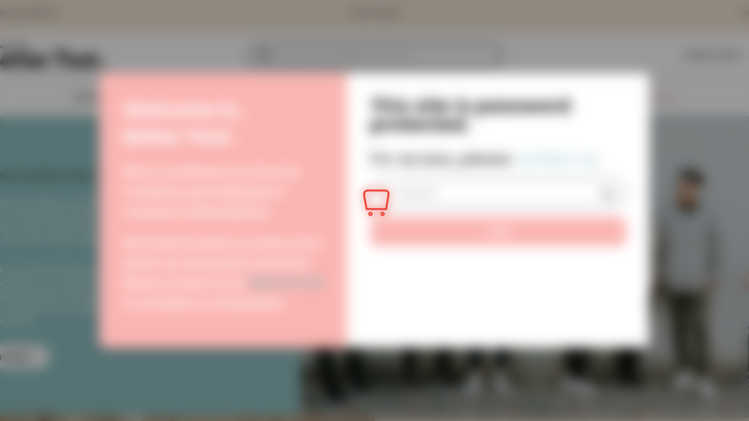

--- FILE ---
content_type: text/html; charset=utf-8
request_url: https://betterthat.com/products/home-decor-clocks
body_size: 21145
content:
<!DOCTYPE html><html lang="en"><head><meta charSet="utf-8"/><meta name="viewport" content="width=device-width"/><title>Better That | Online Shopping Made Better</title><meta name="robots" content="index,follow"/><meta name="description" content="A socially conscious online shopping destination where Shoppers, Good Causes and Retailers all do better! All of our products are at our Retailers’ best prices and we make a donation to a Good Cause of your choice every time you shop with us (out of our pocket, not yours)."/><meta property="og:title" content="Better That | Online Shopping Made Better"/><meta property="og:description" content="A socially conscious online shopping destination where Shoppers, Good Causes and Retailers all do better! All of our products are at our Retailers’ best prices and we make a donation to a Good Cause of your choice every time you shop with us (out of our pocket, not yours)."/><meta property="og:url" content="https://betterthat.com/products/home-decor-clocks"/><meta property="og:type" content="website"/><meta property="og:image" content="https://betterthat.com/img/main-logo.png"/><meta property="og:image:alt" content="Better That"/><meta property="og:image:width" content="164"/><meta property="og:image:height" content="46"/><meta property="og:locale" content="en_IE"/><meta property="og:site_name" content="Better That"/><meta name="next-head-count" content="15"/><link rel="shortcut icon" href="/img/cart-icon.png"/><link rel="apple-touch-icon" href="/img/cart-icon.png"/><link rel="apple-touch-icon" sizes="72x72" href="/img/cart-icon.png"/><link rel="apple-touch-icon" sizes="114x114" href="/img/cart-icon.png"/><link rel="preload" href="/_next/static/css/d042e047d0c6b77f.css" as="style"/><link rel="stylesheet" href="/_next/static/css/d042e047d0c6b77f.css" data-n-g=""/><link rel="preload" href="/_next/static/css/a34cd5c01f1b48f6.css" as="style"/><link rel="stylesheet" href="/_next/static/css/a34cd5c01f1b48f6.css" data-n-p=""/><link rel="preload" href="/_next/static/css/33d45b74f707000d.css" as="style"/><link rel="stylesheet" href="/_next/static/css/33d45b74f707000d.css" data-n-p=""/><link rel="preload" href="/_next/static/css/24387b4df0401d11.css" as="style"/><link rel="stylesheet" href="/_next/static/css/24387b4df0401d11.css"/><link rel="preload" href="/_next/static/css/95e918190a9e471c.css" as="style"/><link rel="stylesheet" href="/_next/static/css/95e918190a9e471c.css"/><link rel="preload" href="/_next/static/css/459b7487ed8672f4.css" as="style"/><link rel="stylesheet" href="/_next/static/css/459b7487ed8672f4.css"/><link rel="preload" href="/_next/static/css/c955f8a38393faf9.css" as="style"/><link rel="stylesheet" href="/_next/static/css/c955f8a38393faf9.css"/><noscript data-n-css=""></noscript><script defer="" nomodule="" src="/_next/static/chunks/polyfills-c67a75d1b6f99dc8.js"></script><script defer="" src="/_next/static/chunks/5568.254d4d79dda52c86.js"></script><script defer="" src="/_next/static/chunks/8401.c923b20f7b44e1dd.js"></script><script defer="" src="/_next/static/chunks/3303.b60829c04e18a4fc.js"></script><script defer="" src="/_next/static/chunks/4055.195f35be7e52453e.js"></script><script defer="" src="/_next/static/chunks/4550.e1f7678d7cac974b.js"></script><script defer="" src="/_next/static/chunks/29107295-b133b9f0bd8c6f37.js"></script><script defer="" src="/_next/static/chunks/2750.fe58aca6b8730fa9.js"></script><script defer="" src="/_next/static/chunks/2601.3b425b2e490f69de.js"></script><script defer="" src="/_next/static/chunks/1065.6d8b08af6c1e5427.js"></script><script src="/_next/static/chunks/webpack-258acb5355b014ab.js" defer=""></script><script src="/_next/static/chunks/framework-560765ab0625ba27.js" defer=""></script><script src="/_next/static/chunks/main-dd27556e8404c9a0.js" defer=""></script><script src="/_next/static/chunks/pages/_app-3b5570dbb3e2a568.js" defer=""></script><script src="/_next/static/chunks/9712-e6b225c3f2dd5f79.js" defer=""></script><script src="/_next/static/chunks/6171-9543b8f692436d71.js" defer=""></script><script src="/_next/static/chunks/6427-c5663734ab8127f6.js" defer=""></script><script src="/_next/static/chunks/6110-aff817cab65788ee.js" defer=""></script><script src="/_next/static/chunks/7665-755977e91f19b61a.js" defer=""></script><script src="/_next/static/chunks/606-1030c55b1ef222d9.js" defer=""></script><script src="/_next/static/chunks/pages/products/%5B%5B...slug%5D%5D-1044955cb00dbf9b.js" defer=""></script><script src="/_next/static/6HwGEUgw_3vJaqdyWh5TL/_buildManifest.js" defer=""></script><script src="/_next/static/6HwGEUgw_3vJaqdyWh5TL/_ssgManifest.js" defer=""></script><style id="__jsx-1497036172">#nprogress{pointer-events:none;}#nprogress .bar{background:#A9A9A9;position:fixed;z-index:9999;top:0;left:0;width:100%;height:3px;}#nprogress .peg{display:block;position:absolute;right:0px;width:100px;height:100%;box-shadow:0 0 10px #A9A9A9,0 0 5px #A9A9A9;opacity:1;-webkit-transform:rotate(3deg) translate(0px,-4px);-ms-transform:rotate(3deg) translate(0px,-4px);-webkit-transform:rotate(3deg) translate(0px,-4px);-ms-transform:rotate(3deg) translate(0px,-4px);transform:rotate(3deg) translate(0px,-4px);}#nprogress .spinner{display:block;position:fixed;z-index:1031;top:15px;right:15px;}#nprogress .spinner-icon{width:18px;height:18px;box-sizing:border-box;border:solid 2px transparent;border-top-color:#A9A9A9;border-left-color:#A9A9A9;border-radius:50%;-webkit-animation:nprogresss-spinner 400ms linear infinite;-webkit-animation:nprogress-spinner 400ms linear infinite;animation:nprogress-spinner 400ms linear infinite;}.nprogress-custom-parent{overflow:hidden;position:relative;}.nprogress-custom-parent #nprogress .spinner,.nprogress-custom-parent #nprogress .bar{position:absolute;}@-webkit-keyframes nprogress-spinner{0%{-webkit-transform:rotate(0deg);}100%{-webkit-transform:rotate(360deg);}}@-webkit-keyframes nprogress-spinner{0%{-webkit-transform:rotate(0deg);-ms-transform:rotate(0deg);transform:rotate(0deg);}100%{-webkit-transform:rotate(360deg);-ms-transform:rotate(360deg);transform:rotate(360deg);}}@keyframes nprogress-spinner{0%{-webkit-transform:rotate(0deg);-ms-transform:rotate(0deg);transform:rotate(0deg);}100%{-webkit-transform:rotate(360deg);-ms-transform:rotate(360deg);transform:rotate(360deg);}}</style></head><body><div id="__next" data-reactroot=""><div class="modal fade custom-popup show images_loadingModal__T8hhw" id="loader" role="dialog"><div class="modal-dialog images_modalDialog__1Whnw"><div class="modal-content images_modalContent__U9mQp"><div class="modal-body images_cardBody__J3AA_"><div class="images_image__eZ6Aw"><span style="box-sizing:border-box;display:block;overflow:hidden;width:initial;height:initial;background:none;opacity:1;border:0;margin:0;padding:0;position:absolute;top:0;left:0;bottom:0;right:0"><img alt="Image" src="[data-uri]" decoding="async" data-nimg="fill" style="position:absolute;top:0;left:0;bottom:0;right:0;box-sizing:border-box;padding:0;border:none;margin:auto;display:block;width:0;height:0;min-width:100%;max-width:100%;min-height:100%;max-height:100%"/><noscript><img alt="Image" sizes="100vw" srcSet="/_next/image?url=%2Fimg%2FmainLoader.gif&amp;w=640&amp;q=75 640w, /_next/image?url=%2Fimg%2FmainLoader.gif&amp;w=750&amp;q=75 750w, /_next/image?url=%2Fimg%2FmainLoader.gif&amp;w=828&amp;q=75 828w, /_next/image?url=%2Fimg%2FmainLoader.gif&amp;w=1080&amp;q=75 1080w, /_next/image?url=%2Fimg%2FmainLoader.gif&amp;w=1200&amp;q=75 1200w, /_next/image?url=%2Fimg%2FmainLoader.gif&amp;w=1920&amp;q=75 1920w, /_next/image?url=%2Fimg%2FmainLoader.gif&amp;w=2048&amp;q=75 2048w, /_next/image?url=%2Fimg%2FmainLoader.gif&amp;w=3840&amp;q=75 3840w" src="/_next/image?url=%2Fimg%2FmainLoader.gif&amp;w=3840&amp;q=75" decoding="async" data-nimg="fill" style="position:absolute;top:0;left:0;bottom:0;right:0;box-sizing:border-box;padding:0;border:none;margin:auto;display:block;width:0;height:0;min-width:100%;max-width:100%;min-height:100%;max-height:100%" loading="lazy"/></noscript></span></div></div></div></div></div><header id="top-header" class="Header_header__ZUr37  "><div class="Header_headerMedial__Llv4o d-flex align-items-center justify-content-between"><div class="Header_leftHdBlock__cFqKU"><span class="menuImage"><div class="container2"><div class="bar1"></div><div class="bar2"></div><div class="bar3"></div></div></span></div><div class="Header_logo__vYddb"><a href="/"><img class="Header_logoImage__D9BH9" src="/img/main-logo.png" alt="logo"/></a></div><div class="Header_searchHeaderBlock___8irC"><button class="Header_searchElementBtn__XIYxW"><img src="/img/search-icon.png" alt="logo"/></button><input type="text" class="Header_searchInpt__fss7F" placeholder="Search brands, categories or products" value=""/></div><div class="Header_headerRightBlock__XqwMS"><ul class="d-flex align-items-center"><li><span class="Header_userNameClass__nl8jn">SIGN IN / JOIN<div class="Header_img_arrow__iCIXd"><span style="box-sizing:border-box;display:block;overflow:hidden;width:initial;height:initial;background:none;opacity:1;border:0;margin:0;padding:0;position:absolute;top:0;left:0;bottom:0;right:0"><img alt="sign-arrow" src="[data-uri]" decoding="async" data-nimg="fill" style="position:absolute;top:0;left:0;bottom:0;right:0;box-sizing:border-box;padding:0;border:none;margin:auto;display:block;width:0;height:0;min-width:100%;max-width:100%;min-height:100%;max-height:100%"/><noscript><img alt="sign-arrow" sizes="100vw" srcSet="/assets/images/sign-arrow.svg 640w, /assets/images/sign-arrow.svg 750w, /assets/images/sign-arrow.svg 828w, /assets/images/sign-arrow.svg 1080w, /assets/images/sign-arrow.svg 1200w, /assets/images/sign-arrow.svg 1920w, /assets/images/sign-arrow.svg 2048w, /assets/images/sign-arrow.svg 3840w" src="/assets/images/sign-arrow.svg" decoding="async" data-nimg="fill" style="position:absolute;top:0;left:0;bottom:0;right:0;box-sizing:border-box;padding:0;border:none;margin:auto;display:block;width:0;height:0;min-width:100%;max-width:100%;min-height:100%;max-height:100%" loading="lazy"/></noscript></span></div></span><ul class="Header_openSubNav__R9QSv"><li><span class="link_type_2">SIGN IN</span></li><li><span class="link_type_2">JOIN</span></li></ul></li><li class="Header_searchElement__0_fFJ"><span><i class="fas fa-search"></i></span></li><li class="Header_bagIcons__RVYnV"><a href="/wishlist"><img src="/img/heart-icon-res.png" alt="logo"/></a></li><li class="Header_bagIcons__RVYnV"><a href="/checkout"><img src="/img/cart-icon-res.png" alt="logo"/></a></li></ul></div></div><div class="Header_menuOuter__Ny2aw"><div class="Header_navigation__zOzB9"><ul class="d-flex"><li class="dropdown-open links"><span class="">Women<!-- --> </span></li><li class="dropdown-open links"><span class="">Men<!-- --> </span></li><li class="dropdown-open links"><span class="">Kids<!-- --> </span></li><li class="dropdown-open links"><span class="">Home<!-- --> </span></li><li class="dropdown-open links"><span class="">Beauty &amp; Wellness<!-- --> </span></li><li class="dropdown-open links"><span class="">Sports<!-- --> </span></li><li class="dropdown-open links"><span class="">Electronics<!-- --> </span></li><li class="dropdown-open links"><span class="">Toys<!-- --> </span></li><li class="dropdown-open links"><a href="/all-stores">Stores</a></li><li><a href="/drop-auctions">Drop Auctions</a></li><li><a style="padding-left:15px;position:relative" class="Header_goodCauseLink__SZn6T" href="/good-causes"><div class="Header_goodCauseLogoHover__gp13_"><span style="box-sizing:border-box;display:inline-block;overflow:hidden;width:initial;height:initial;background:none;opacity:1;border:0;margin:0;padding:0;position:relative;max-width:100%"><span style="box-sizing:border-box;display:block;width:initial;height:initial;background:none;opacity:1;border:0;margin:0;padding:0;max-width:100%"><img style="display:block;max-width:100%;width:initial;height:initial;background:none;opacity:1;border:0;margin:0;padding:0" alt="" aria-hidden="true" src="data:image/svg+xml,%3csvg%20xmlns=%27http://www.w3.org/2000/svg%27%20version=%271.1%27%20width=%2720%27%20height=%2720%27/%3e"/></span><img alt="Better That" src="[data-uri]" decoding="async" data-nimg="intrinsic" style="position:absolute;top:0;left:0;bottom:0;right:0;box-sizing:border-box;padding:0;border:none;margin:auto;display:block;width:0;height:0;min-width:100%;max-width:100%;min-height:100%;max-height:100%"/><noscript><img alt="Better That" srcSet="/_next/image?url=%2Fimg%2Fheart-black.png&amp;w=32&amp;q=75 1x, /_next/image?url=%2Fimg%2Fheart-black.png&amp;w=48&amp;q=75 2x" src="/_next/image?url=%2Fimg%2Fheart-black.png&amp;w=48&amp;q=75" decoding="async" data-nimg="intrinsic" style="position:absolute;top:0;left:0;bottom:0;right:0;box-sizing:border-box;padding:0;border:none;margin:auto;display:block;width:0;height:0;min-width:100%;max-width:100%;min-height:100%;max-height:100%" loading="lazy"/></noscript></span></div><div class="Header_goodCauseLogo__azGa5"><span style="box-sizing:border-box;display:inline-block;overflow:hidden;width:initial;height:initial;background:none;opacity:1;border:0;margin:0;padding:0;position:relative;max-width:100%"><span style="box-sizing:border-box;display:block;width:initial;height:initial;background:none;opacity:1;border:0;margin:0;padding:0;max-width:100%"><img style="display:block;max-width:100%;width:initial;height:initial;background:none;opacity:1;border:0;margin:0;padding:0" alt="" aria-hidden="true" src="data:image/svg+xml,%3csvg%20xmlns=%27http://www.w3.org/2000/svg%27%20version=%271.1%27%20width=%2720%27%20height=%2720%27/%3e"/></span><img alt="Better That" src="[data-uri]" decoding="async" data-nimg="intrinsic" style="position:absolute;top:0;left:0;bottom:0;right:0;box-sizing:border-box;padding:0;border:none;margin:auto;display:block;width:0;height:0;min-width:100%;max-width:100%;min-height:100%;max-height:100%"/><noscript><img alt="Better That" srcSet="/assets/images/heart.svg 1x, /assets/images/heart.svg 2x" src="/assets/images/heart.svg" decoding="async" data-nimg="intrinsic" style="position:absolute;top:0;left:0;bottom:0;right:0;box-sizing:border-box;padding:0;border:none;margin:auto;display:block;width:0;height:0;min-width:100%;max-width:100%;min-height:100%;max-height:100%" loading="lazy"/></noscript></span></div>Good Causes</a></li></ul></div></div><div class="Header_mobileMenuBlock__bw3YB"><div class="Header_closeBlock__fFqTi"><button type="button" class="close"><div class="images_closeImg__JzkqO"><span style="box-sizing:border-box;display:block;overflow:hidden;width:initial;height:initial;background:none;opacity:1;border:0;margin:0;padding:0;position:absolute;top:0;left:0;bottom:0;right:0"><img alt="close-icon" src="[data-uri]" decoding="async" data-nimg="fill" style="position:absolute;top:0;left:0;bottom:0;right:0;box-sizing:border-box;padding:0;border:none;margin:auto;display:block;width:0;height:0;min-width:100%;max-width:100%;min-height:100%;max-height:100%"/><noscript><img alt="close-icon" sizes="100vw" srcSet="/assets/images/close-icon.svg 640w, /assets/images/close-icon.svg 750w, /assets/images/close-icon.svg 828w, /assets/images/close-icon.svg 1080w, /assets/images/close-icon.svg 1200w, /assets/images/close-icon.svg 1920w, /assets/images/close-icon.svg 2048w, /assets/images/close-icon.svg 3840w" src="/assets/images/close-icon.svg" decoding="async" data-nimg="fill" style="position:absolute;top:0;left:0;bottom:0;right:0;box-sizing:border-box;padding:0;border:none;margin:auto;display:block;width:0;height:0;min-width:100%;max-width:100%;min-height:100%;max-height:100%" loading="lazy"/></noscript></span></div></button></div><div class="Header_logoPosition__gBJSO"><div class="Header_logo__vYddb Header_menuLogo__BFm7C"><a href="/"><img class="Header_logoImage__D9BH9" src="/img/main-logo.png" alt="logo"/></a></div></div><div class="Header_mobileNavList__OZjZ2"><ul><li><span aria-expanded="false">Women</span><ul class="collapse Header_mobileSubMenu__H7v_7 collapse" id="sub-menu-one"><li class="Header_smallText__XvGB0"><a href="/products/women">VIEW ALL</a></li><li class="Header_smallText__XvGB0"><a href="/products/women?sortBy=1">NEW IN</a></li><li class="Header_smallText__XvGB0"><a href="/brands/women">BRANDS</a></li><li><span data-toggle="collapse" aria-expanded="false">Clothing</span><ul class="collapse Header_mobileSubMenu__H7v_7 collapse" id="sub-menu-two"><li><a href="/products/women-clothing-activewear">Activewear</a></li><li><a href="/products/women-clothing-curve">Curve</a></li><li><a href="/products/women-clothing-dresses">Dresses</a></li><li><a href="/products/women-clothing-jackets-and-coats">Jackets &amp; Coats</a></li><li><a href="/products/women-clothing-jumpsuits-and-sets">Jumpsuits &amp; Sets</a></li><li><a href="/products/women-clothing-knits-and-sweaters">Knits &amp; Sweaters</a></li><li><a href="/products/women-clothing-lingerie">Lingerie</a></li><li><a href="/products/women-clothing-pants">Pants</a></li><li><a href="/products/women-clothing-shorts">Shorts</a></li><li><a href="/products/women-clothing-skirts">Skirts</a></li><li><a href="/products/women-clothing-sleepwear-and-socks">Sleepwear &amp; Socks</a></li><li><a href="/products/women-clothing-swimwear">Swimwear</a></li><li><a href="/products/women-clothing-tops">Tops</a></li><li><a href="/products/women-clothing-tradie-workwear">Tradie Workwear</a></li></ul></li><li><span data-toggle="collapse" aria-expanded="false">Footwear</span><ul class="collapse Header_mobileSubMenu__H7v_7 collapse" id="sub-menu-two"><li><a href="/products/women-footwear-boots">Boots</a></li><li><a href="/products/women-footwear-comfort-shoes">Comfort Shoes</a></li><li><a href="/products/women-footwear-flats">Flats</a></li><li><a href="/products/women-footwear-footwear-accessories">Footwear Accessories</a></li><li><a href="/products/women-footwear-heels">Heels</a></li><li><a href="/products/women-footwear-sandals-and-slides">Sandals &amp; Slides</a></li><li><a href="/products/women-footwear-slippers">Slippers</a></li><li><a href="/products/women-footwear-sneakers">Sneakers</a></li><li><a href="/products/women-footwear-sports">Sports</a></li></ul></li><li><span data-toggle="collapse" aria-expanded="false">Jewellery</span><ul class="collapse Header_mobileSubMenu__H7v_7 collapse" id="sub-menu-two"><li><a href="/products/women-jewellery-anklet">Anklet</a></li><li><a href="/products/women-jewellery-bracelets">Bracelets</a></li><li><a href="/products/women-jewellery-charms-brooches-and-pendants">Charms, Brooches &amp; Pendants</a></li><li><a href="/products/women-jewellery-cleaning-and-care">Cleaning &amp; Care</a></li><li><a href="/products/women-jewellery-earrings">Earrings</a></li><li><a href="/products/women-jewellery-necklaces">Necklaces</a></li><li><a href="/products/women-jewellery-rings">Rings</a></li><li><a href="/products/women-jewellery-storage">Storage</a></li><li><a href="/products/women-jewellery-watches">Watches</a></li></ul></li><li><span data-toggle="collapse" aria-expanded="false">Accessories</span><ul class="collapse Header_mobileSubMenu__H7v_7 collapse" id="sub-menu-two"><li><a href="/products/women-accessories-bags">Bags</a></li><li><a href="/products/women-accessories-belts">Belts</a></li><li><a href="/products/women-accessories-caps-and-hats">Caps &amp; Hats</a></li><li><a href="/products/women-accessories-eyewear">Eyewear</a></li><li><a href="/products/women-accessories-other-accessories">Other Accessories</a></li><li><a href="/products/women-accessories-travel">Travel</a></li><li><a href="/products/women-accessories-wallets">Wallets</a></li></ul></li><li><span data-toggle="collapse" aria-expanded="false">Maternity</span><ul class="collapse Header_mobileSubMenu__H7v_7 collapse" id="sub-menu-two"><li><a href="/products/women-maternity-dresses">Dresses</a></li><li><a href="/products/women-maternity-pants">Pants</a></li><li><a href="/products/women-maternity-shorts">Shorts</a></li><li><a href="/products/women-maternity-sleepwear-and-underwear">Sleepwear &amp; Underwear</a></li><li><a href="/products/women-maternity-tops">Tops</a></li></ul></li></ul></li><li><span aria-expanded="false">Men</span><ul class="collapse Header_mobileSubMenu__H7v_7 collapse" id="sub-menu-one"><li class="Header_smallText__XvGB0"><a href="/products/men">VIEW ALL</a></li><li class="Header_smallText__XvGB0"><a href="/products/men?sortBy=1">NEW IN</a></li><li class="Header_smallText__XvGB0"><a href="/brands/men">BRANDS</a></li><li><span data-toggle="collapse" aria-expanded="false">Clothing</span><ul class="collapse Header_mobileSubMenu__H7v_7 collapse" id="sub-menu-two"><li><a href="/products/men-clothing-activewear">Activewear</a></li><li><a href="/products/men-clothing-hoodies-and-sweatshirts">Hoodies &amp; Sweatshirts</a></li><li><a href="/products/men-clothing-jackets-and-coats">Jackets &amp; Coats</a></li><li><a href="/products/men-clothing-knitwear">Knitwear</a></li><li><a href="/products/men-clothing-pants">Pants</a></li><li><a href="/products/men-clothing-shirts">Shirts</a></li><li><a href="/products/men-clothing-shorts">Shorts</a></li><li><a href="/products/men-clothing-suits-and-officewear">Suits &amp; Officewear</a></li><li><a href="/products/men-clothing-swimwear">Swimwear</a></li><li><a href="/products/men-clothing-tops">Tops</a></li><li><a href="/products/men-clothing-tradie-workwear">Tradie Workwear</a></li><li><a href="/products/men-clothing-underwear-sleepwear-and-socks">Underwear, Sleepwear &amp; Socks</a></li></ul></li><li><span data-toggle="collapse" aria-expanded="false">Accessories</span><ul class="collapse Header_mobileSubMenu__H7v_7 collapse" id="sub-menu-two"><li><a href="/products/men-accessories-bags">Bags</a></li><li><a href="/products/men-accessories-belts">Belts</a></li><li><a href="/products/men-accessories-caps-and-hats">Caps &amp; Hats</a></li><li><a href="/products/men-accessories-eyewear">Eyewear</a></li><li><a href="/products/men-accessories-jewellery">Jewellery</a></li><li><a href="/products/men-accessories-other">Other</a></li><li><a href="/products/men-accessories-sunglasses">Sunglasses</a></li><li><a href="/products/men-accessories-sunglasses">Sunglasses</a></li><li><a href="/products/men-accessories-travel">Travel</a></li><li><a href="/products/men-accessories-wallets">Wallets</a></li><li><a href="/products/men-accessories-watches">Watches</a></li></ul></li><li><span data-toggle="collapse" aria-expanded="false">Footwear</span><ul class="collapse Header_mobileSubMenu__H7v_7 collapse" id="sub-menu-two"><li><a href="/products/men-footwear-boots">Boots</a></li><li><a href="/products/men-footwear-casual">Casual</a></li><li><a href="/products/men-footwear-dress-shoes">Dress Shoes</a></li><li><a href="/products/men-footwear-footwear-accessories">Footwear Accessories</a></li><li><a href="/products/men-footwear-sandals-and-slides">Sandals &amp; Slides</a></li><li><a href="/products/men-footwear-slippers">Slippers</a></li><li><a href="/products/men-footwear-sneakers">Sneakers</a></li><li><a href="/products/men-footwear-sports">Sports</a></li></ul></li></ul></li><li><span aria-expanded="false">Kids</span><ul class="collapse Header_mobileSubMenu__H7v_7 collapse" id="sub-menu-one"><li class="Header_smallText__XvGB0"><a href="/products/kids">VIEW ALL</a></li><li class="Header_smallText__XvGB0"><a href="/products/kids?sortBy=1">NEW IN</a></li><li class="Header_smallText__XvGB0"><a href="/brands/kids">BRANDS</a></li><li><span data-toggle="collapse" aria-expanded="false">Baby</span><ul class="collapse Header_mobileSubMenu__H7v_7 collapse" id="sub-menu-two"><li><a href="/products/kids-baby-babywear">Babywear</a></li><li><a href="/products/kids-baby-changing-and-bathing">Changing &amp; Bathing</a></li><li><a href="/products/kids-baby-feeding">Feeding</a></li><li><a href="/products/kids-baby-kids-safety">Kids Safety</a></li><li><a href="/products/kids-baby-nursery">Nursery</a></li><li><a href="/products/kids-baby-on-the-go">On the Go</a></li><li><a href="/products/kids-baby-sleeping">Sleeping</a></li></ul></li><li><span data-toggle="collapse" aria-expanded="false">Juniors</span><ul class="collapse Header_mobileSubMenu__H7v_7 collapse" id="sub-menu-two"><li><a href="/products/kids-juniors-eyewear">Eyewear</a></li><li><a href="/products/kids-juniors-junior-accessories">Junior Accessories</a></li><li><a href="/products/kids-juniors-junior-clothing">Junior Clothing</a></li><li><a href="/products/kids-juniors-junior-footwear">Junior Footwear</a></li><li><a href="/products/kids-juniors-swimwear">Swimwear</a></li></ul></li><li><span data-toggle="collapse" aria-expanded="false">Kids Tech</span><ul class="collapse Header_mobileSubMenu__H7v_7 collapse" id="sub-menu-two"><li><a href="/products/kids-kids-tech-wearable-tech">Wearable Tech</a></li></ul></li></ul></li><li><span aria-expanded="false">Home</span><ul class="collapse Header_mobileSubMenu__H7v_7 collapse" id="sub-menu-one"><li class="Header_smallText__XvGB0"><a href="/products/home">VIEW ALL</a></li><li class="Header_smallText__XvGB0"><a href="/products/home?sortBy=1">NEW IN</a></li><li class="Header_smallText__XvGB0"><a href="/brands/home">BRANDS</a></li><li><span data-toggle="collapse" aria-expanded="false">Kitchen</span><ul class="collapse Header_mobileSubMenu__H7v_7 collapse" id="sub-menu-two"><li><a href="/products/home-kitchen-baking">Baking</a></li><li><a href="/products/home-kitchen-commercial">Commercial </a></li><li><a href="/products/home-kitchen-cookware">Cookware</a></li><li><a href="/products/home-kitchen-cutlery">Cutlery</a></li><li><a href="/products/home-kitchen-drinkware">Drinkware</a></li><li><a href="/products/home-kitchen-fittings">Fittings</a></li><li><a href="/products/home-kitchen-kitchen-accessories">Kitchen Accessories</a></li><li><a href="/products/home-kitchen-kitchen-knives">Kitchen Knives</a></li><li><a href="/products/home-kitchen-linen">Linen</a></li><li><a href="/products/home-kitchen-plungers-teapots-and-infusers">Plungers, Teapots &amp; Infusers</a></li><li><a href="/products/home-kitchen-storage-and-organisation">Storage &amp; Organisation</a></li><li><a href="/products/home-kitchen-tableware">Tableware</a></li><li><a href="/products/home-kitchen-utensils">Utensils</a></li><li><a href="/products/home-kitchen-zero-waste">Zero Waste</a></li></ul></li><li><span data-toggle="collapse" aria-expanded="false">Decor</span><ul class="collapse Header_mobileSubMenu__H7v_7 collapse" id="sub-menu-two"><li><a href="/products/home-decor-art">Art</a></li><li><a href="/products/home-decor-blankets-and-throws">Blankets &amp; Throws</a></li><li><a href="/products/home-decor-candles-and-diffusers">Candles &amp; Diffusers</a></li><li><a href="/products/home-decor-ceramics">Ceramics</a></li><li><a href="/products/home-decor-clocks">Clocks</a></li><li><a href="/products/home-decor-curtains-and-blinds">Curtains &amp; Blinds </a></li><li><a href="/products/home-decor-cushions">Cushions</a></li><li><a href="/products/home-decor-lighting">Lighting</a></li><li><a href="/products/home-decor-objects">Objects</a></li><li><a href="/products/home-decor-plants">Plants</a></li><li><a href="/products/home-decor-rugs-and-mats">Rugs &amp; Mats</a></li></ul></li><li><span data-toggle="collapse" aria-expanded="false">Serveware</span><ul class="collapse Header_mobileSubMenu__H7v_7 collapse" id="sub-menu-two"><li><a href="/products/home-serveware-boards">Boards</a></li><li><a href="/products/home-serveware-drink-dispensers">Drink Dispensers</a></li><li><a href="/products/home-serveware-platters">Platters</a></li><li><a href="/products/home-serveware-serving-dishes-and-bowls">Serving Dishes &amp; Bowls</a></li><li><a href="/products/home-serveware-sugar-bowl">Sugar Bowl</a></li></ul></li><li><span data-toggle="collapse" aria-expanded="false">Gifting</span><ul class="collapse Header_mobileSubMenu__H7v_7 collapse" id="sub-menu-two"><li><a href="/products/home-gifting-for-her">For Her</a></li><li><a href="/products/home-gifting-valentines-day">Valentine&#x27;s Day</a></li></ul></li><li><span data-toggle="collapse" aria-expanded="false">Pets</span><ul class="collapse Header_mobileSubMenu__H7v_7 collapse" id="sub-menu-two"><li><a href="/products/home-pets-beds">Beds</a></li><li><a href="/products/home-pets-bowls-and-feeders">Bowls &amp; Feeders</a></li><li><a href="/products/home-pets-cages-and-enclosures">Cages &amp; Enclosures</a></li><li><a href="/products/home-pets-cat-scratchers">Cat Scratchers</a></li><li><a href="/products/home-pets-dog-food">Dog Food</a></li><li><a href="/products/home-pets-horse-care">Horse Care</a></li><li><a href="/products/home-pets-leashes-and-collars">Leashes &amp; Collars</a></li><li><a href="/products/home-pets-litter-and-litter-trays">Litter &amp; Litter Trays</a></li><li><a href="/products/home-pets-outerwear">Outerwear </a></li><li><a href="/products/home-pets-pet-blankets">Pet Blankets</a></li><li><a href="/products/home-pets-pet-care">Pet Care</a></li><li><a href="/products/home-pets-pet-transport">Pet Transport</a></li><li><a href="/products/home-pets-toys">Toys</a></li><li><a href="/products/home-pets-treats-and-accessories">Treats &amp; Accessories</a></li></ul></li><li><span data-toggle="collapse" aria-expanded="false">Bedroom</span><ul class="collapse Header_mobileSubMenu__H7v_7 collapse" id="sub-menu-two"><li><a href="/products/home-bedroom-bedding">Bedding</a></li><li><a href="/products/home-bedroom-bedroom-accessories">Bedroom Accessories</a></li><li><a href="/products/home-bedroom-bedroom-furniture">Bedroom Furniture</a></li><li><a href="/products/home-bedroom-mattress-and-pillows">Mattress &amp; Pillows</a></li></ul></li><li><span data-toggle="collapse" aria-expanded="false">Beverages</span><ul class="collapse Header_mobileSubMenu__H7v_7 collapse" id="sub-menu-two"><li><a href="/products/home-beverages-alcohol">Alcohol</a></li><li><a href="/products/home-beverages-non-alcoholic">Non Alcoholic</a></li></ul></li><li><span data-toggle="collapse" aria-expanded="false">Furniture</span><ul class="collapse Header_mobileSubMenu__H7v_7 collapse" id="sub-menu-two"><li><a href="/products/home-furniture-dining-furniture">Dining Furniture</a></li><li><a href="/products/home-furniture-kids-furniture-and-decor">Kids Furniture &amp; Decor</a></li><li><a href="/products/home-furniture-lounge-furniture">Lounge Furniture</a></li><li><a href="/products/home-furniture-organisation-and-storage">Organisation &amp; Storage</a></li><li><a href="/products/home-furniture-other">Other</a></li></ul></li><li><span data-toggle="collapse" aria-expanded="false">Bathroom</span><ul class="collapse Header_mobileSubMenu__H7v_7 collapse" id="sub-menu-two"><li><a href="/products/home-bathroom-bathroom-accessories">Bathroom Accessories</a></li><li><a href="/products/home-bathroom-bathroom-storage">Bathroom Storage</a></li><li><a href="/products/home-bathroom-fittings">Fittings</a></li><li><a href="/products/home-bathroom-towels-and-mats">Towels &amp; Mats</a></li></ul></li><li><span data-toggle="collapse" aria-expanded="false">Dinnerware</span><ul class="collapse Header_mobileSubMenu__H7v_7 collapse" id="sub-menu-two"><li><a href="/products/home-dinnerware-barware">Barware</a></li><li><a href="/products/home-dinnerware-bowls">Bowls</a></li><li><a href="/products/home-dinnerware-plates">Plates</a></li><li><a href="/products/home-dinnerware-sets">Sets</a></li></ul></li><li><span data-toggle="collapse" aria-expanded="false">Appliances</span><ul class="collapse Header_mobileSubMenu__H7v_7 collapse" id="sub-menu-two"><li><a href="/products/home-appliances-heaters">Heaters</a></li><li><a href="/products/home-appliances-kitchen-appliances">Kitchen Appliances</a></li><li><a href="/products/home-appliances-laundry-appliances">Laundry Appliances</a></li><li><a href="/products/home-appliances-other">Other</a></li></ul></li><li><span data-toggle="collapse" aria-expanded="false">Outdoor &amp; DIY</span><ul class="collapse Header_mobileSubMenu__H7v_7 collapse" id="sub-menu-two"><li><a href="/products/home-outdoor-and-diy-bbqs">BBQ&#x27;s</a></li><li><a href="/products/home-outdoor-and-diy-car-accessories">Car Accessories</a></li><li><a href="/products/home-outdoor-and-diy-garden">Garden</a></li><li><a href="/products/home-outdoor-and-diy-outdoor-furniture">Outdoor Furniture</a></li><li><a href="/products/home-outdoor-and-diy-tools">Tools</a></li></ul></li><li><span data-toggle="collapse" aria-expanded="false">Travel</span><ul class="collapse Header_mobileSubMenu__H7v_7 collapse" id="sub-menu-two"><li><a href="/products/home-travel-accessories">Accessories</a></li><li><a href="/products/home-travel-luggage-and-bags">Luggage and Bags</a></li></ul></li><li><span data-toggle="collapse" aria-expanded="false">Fun Stuff</span><ul class="collapse Header_mobileSubMenu__H7v_7 collapse" id="sub-menu-two"><li><a href="/products/home-fun-stuff-gifts">Gifts</a></li><li><a href="/products/home-fun-stuff-man-cave">Man Cave</a></li><li><a href="/products/home-fun-stuff-novelty">Novelty</a></li><li><a href="/products/home-fun-stuff-travel">Travel</a></li></ul></li><li><span data-toggle="collapse" aria-expanded="false">Cleaning &amp; Laundry</span><ul class="collapse Header_mobileSubMenu__H7v_7 collapse" id="sub-menu-two"><li><a href="/products/home-cleaning-and-laundry-clothes-drying">Clothes Drying</a></li><li><a href="/products/home-cleaning-and-laundry-products-and-supplies">Products &amp; Supplies</a></li></ul></li><li><span data-toggle="collapse" aria-expanded="false">Books &amp; Office Supplies</span><ul class="collapse Header_mobileSubMenu__H7v_7 collapse" id="sub-menu-two"><li><a href="/products/home-books-and-office-supplies-art-supplies">Art Supplies</a></li><li><a href="/products/home-books-and-office-supplies-books">Books</a></li><li><a href="/products/home-books-and-office-supplies-home-office">Home Office</a></li><li><a href="/products/home-books-and-office-supplies-stationery">Stationery</a></li></ul></li><li><span data-toggle="collapse" aria-expanded="false">Food</span><ul class="collapse Header_mobileSubMenu__H7v_7 collapse" id="sub-menu-two"><li><a href="/products/home-food-pantry">Pantry</a></li></ul></li><li><span data-toggle="collapse" aria-expanded="false">Music</span><ul class="collapse Header_mobileSubMenu__H7v_7 collapse" id="sub-menu-two"><li><a href="/products/home-music-instruments">Instruments</a></li></ul></li><li><span data-toggle="collapse" aria-expanded="false">Gift Sets</span><ul class="collapse Header_mobileSubMenu__H7v_7 collapse" id="sub-menu-two"></ul></li></ul></li><li><span aria-expanded="false">Beauty &amp; Wellness</span><ul class="collapse Header_mobileSubMenu__H7v_7 collapse" id="sub-menu-one"><li class="Header_smallText__XvGB0"><a href="/products/beauty-and-wellness">VIEW ALL</a></li><li class="Header_smallText__XvGB0"><a href="/products/beauty-and-wellness?sortBy=1">NEW IN</a></li><li class="Header_smallText__XvGB0"><a href="/brands/beauty-and-wellness">BRANDS</a></li><li><span data-toggle="collapse" aria-expanded="false">Health &amp; Wellness</span><ul class="collapse Header_mobileSubMenu__H7v_7 collapse" id="sub-menu-two"><li><a href="/products/beauty-and-wellness-health-and-wellness-accessories">Accessories</a></li><li><a href="/products/beauty-and-wellness-health-and-wellness-health-body-and-mind">Health, Body &amp; Mind</a></li><li><a href="/products/beauty-and-wellness-health-and-wellness-protective-care">Protective Care</a></li><li><a href="/products/beauty-and-wellness-health-and-wellness-rest-and-recovery">Rest &amp; Recovery</a></li><li><a href="/products/beauty-and-wellness-health-and-wellness-superfoods-and-supplements">Superfoods &amp; Supplements</a></li></ul></li><li><span data-toggle="collapse" aria-expanded="false">Cosmetics</span><ul class="collapse Header_mobileSubMenu__H7v_7 collapse" id="sub-menu-two"><li><a href="/products/beauty-and-wellness-cosmetics-accessories">Accessories</a></li><li><a href="/products/beauty-and-wellness-cosmetics-face">Face</a></li><li><a href="/products/beauty-and-wellness-cosmetics-lashes">Lashes</a></li><li><a href="/products/beauty-and-wellness-cosmetics-nails">Nails</a></li></ul></li><li><span data-toggle="collapse" aria-expanded="false">Body</span><ul class="collapse Header_mobileSubMenu__H7v_7 collapse" id="sub-menu-two"><li><a href="/products/beauty-and-wellness-body-body-and-bath">Body &amp; Bath</a></li><li><a href="/products/beauty-and-wellness-body-feminine-care">Feminine  Care</a></li><li><a href="/products/beauty-and-wellness-body-haircare">Haircare</a></li><li><a href="/products/beauty-and-wellness-body-oral-care">Oral Care</a></li><li><a href="/products/beauty-and-wellness-body-skincare">Skincare</a></li></ul></li><li><span data-toggle="collapse" aria-expanded="false">Men</span><ul class="collapse Header_mobileSubMenu__H7v_7 collapse" id="sub-menu-two"><li><a href="/products/beauty-and-wellness-men-mens-body-and-bath">Men&#x27;s Body &amp; Bath</a></li><li><a href="/products/beauty-and-wellness-men-mens-grooming">Men&#x27;s Grooming</a></li></ul></li><li><span data-toggle="collapse" aria-expanded="false">Fragrance</span><ul class="collapse Header_mobileSubMenu__H7v_7 collapse" id="sub-menu-two"><li><a href="/products/beauty-and-wellness-fragrance-men">Men</a></li><li><a href="/products/beauty-and-wellness-fragrance-women">Women</a></li></ul></li><li><span data-toggle="collapse" aria-expanded="false">Gift Sets</span><ul class="collapse Header_mobileSubMenu__H7v_7 collapse" id="sub-menu-two"><li><a href="/products/beauty-and-wellness-gift-sets-body-and-bath">Body &amp; Bath</a></li><li><a href="/products/beauty-and-wellness-gift-sets-face">Face</a></li></ul></li></ul></li><li><span aria-expanded="false">Sports</span><ul class="collapse Header_mobileSubMenu__H7v_7 collapse" id="sub-menu-one"><li class="Header_smallText__XvGB0"><a href="/products/sports">VIEW ALL</a></li><li class="Header_smallText__XvGB0"><a href="/products/sports?sortBy=1">NEW IN</a></li><li class="Header_smallText__XvGB0"><a href="/brands/sports">BRANDS</a></li><li><span data-toggle="collapse" aria-expanded="false">Bikes &amp; Scooters</span><ul class="collapse Header_mobileSubMenu__H7v_7 collapse" id="sub-menu-two"><li><a href="/products/sports-bikes-and-scooters-accessories">Accessories</a></li><li><a href="/products/sports-bikes-and-scooters-bikes">Bikes</a></li><li><a href="/products/sports-bikes-and-scooters-cycling-apparel">Cycling Apparel</a></li><li><a href="/products/sports-bikes-and-scooters-kids-bikes">Kids Bikes</a></li><li><a href="/products/sports-bikes-and-scooters-protection">Protection</a></li><li><a href="/products/sports-bikes-and-scooters-scooters">Scooters</a></li></ul></li><li><span data-toggle="collapse" aria-expanded="false">Fitness</span><ul class="collapse Header_mobileSubMenu__H7v_7 collapse" id="sub-menu-two"><li><a href="/products/sports-fitness-boxing">Boxing</a></li><li><a href="/products/sports-fitness-cardio-equipment">Cardio Equipment</a></li><li><a href="/products/sports-fitness-dancing">Dancing</a></li><li><a href="/products/sports-fitness-fitness-accessories">Fitness Accessories</a></li><li><a href="/products/sports-fitness-running">Running</a></li><li><a href="/products/sports-fitness-weights">Weights</a></li></ul></li><li><span data-toggle="collapse" aria-expanded="false">Surf, Skate &amp; Snow</span><ul class="collapse Header_mobileSubMenu__H7v_7 collapse" id="sub-menu-two"><li><a href="/products/sports-surf-skate-and-snow-skate">Skate</a></li><li><a href="/products/sports-surf-skate-and-snow-snow">Snow</a></li><li><a href="/products/sports-surf-skate-and-snow-surf">Surf</a></li></ul></li><li><span data-toggle="collapse" aria-expanded="false">Darts, Pool &amp; Snooker</span><ul class="collapse Header_mobileSubMenu__H7v_7 collapse" id="sub-menu-two"><li><a href="/products/sports-darts-pool-and-snooker-dart-equipment">Dart Equipment</a></li><li><a href="/products/sports-darts-pool-and-snooker-pool">Pool</a></li></ul></li><li><span data-toggle="collapse" aria-expanded="false">Cricket</span><ul class="collapse Header_mobileSubMenu__H7v_7 collapse" id="sub-menu-two"><li><a href="/products/sports-cricket-bags">Bags</a></li><li><a href="/products/sports-cricket-balls">Balls</a></li><li><a href="/products/sports-cricket-bats">Bats</a></li><li><a href="/products/sports-cricket-clothing-and-apparel">Clothing &amp; Apparel</a></li><li><a href="/products/sports-cricket-footwear">Footwear</a></li><li><a href="/products/sports-cricket-gloves">Gloves</a></li><li><a href="/products/sports-cricket-helmets">Helmets</a></li><li><a href="/products/sports-cricket-pads">Pads</a></li><li><a href="/products/sports-cricket-sets-and-accessories">Sets &amp; Accessories</a></li><li><a href="/products/sports-cricket-training-equipment">Training Equipment</a></li></ul></li><li><span data-toggle="collapse" aria-expanded="false">Outdoors</span><ul class="collapse Header_mobileSubMenu__H7v_7 collapse" id="sub-menu-two"><li><a href="/products/sports-outdoors-beach">Beach</a></li><li><a href="/products/sports-outdoors-boating-and-fishing">Boating &amp; Fishing</a></li><li><a href="/products/sports-outdoors-camping-and-hiking">Camping &amp; Hiking</a></li><li><a href="/products/sports-outdoors-motorbike-equipment">Motorbike Equipment</a></li><li><a href="/products/sports-outdoors-rock-climbing">Rock Climbing</a></li><li><a href="/products/sports-outdoors-safety">Safety</a></li></ul></li><li><span data-toggle="collapse" aria-expanded="false">Training</span><ul class="collapse Header_mobileSubMenu__H7v_7 collapse" id="sub-menu-two"><li><a href="/products/sports-training-gear">Gear</a></li><li><a href="/products/sports-training-recovery">Recovery</a></li><li><a href="/products/sports-training-swimming">Swimming</a></li><li><a href="/products/sports-training-yoga">Yoga</a></li></ul></li><li><span data-toggle="collapse" aria-expanded="false">Golf</span><ul class="collapse Header_mobileSubMenu__H7v_7 collapse" id="sub-menu-two"><li><a href="/products/sports-golf-equipment">Equipment</a></li></ul></li></ul></li><li><span aria-expanded="false">Electronics</span><ul class="collapse Header_mobileSubMenu__H7v_7 collapse" id="sub-menu-one"><li class="Header_smallText__XvGB0"><a href="/products/electronics">VIEW ALL</a></li><li class="Header_smallText__XvGB0"><a href="/products/electronics?sortBy=1">NEW IN</a></li><li class="Header_smallText__XvGB0"><a href="/brands/electronics">BRANDS</a></li><li><span data-toggle="collapse" aria-expanded="false">Computers &amp; Tablets</span><ul class="collapse Header_mobileSubMenu__H7v_7 collapse" id="sub-menu-two"><li><a href="/products/electronics-computers-and-tablets-desktops">Desktops</a></li><li><a href="/products/electronics-computers-and-tablets-laptops">Laptops</a></li><li><a href="/products/electronics-computers-and-tablets-tablets-and-ipads">Tablets &amp; Ipads</a></li></ul></li><li><span data-toggle="collapse" aria-expanded="false">TV&#x27;s &amp; Home Theatre</span><ul class="collapse Header_mobileSubMenu__H7v_7 collapse" id="sub-menu-two"><li><a href="/products/electronics-tvs-and-home-theatre-lifestyle-televisions">Lifestyle Televisions</a></li><li><a href="/products/electronics-tvs-and-home-theatre-projectors">Projectors</a></li><li><a href="/products/electronics-tvs-and-home-theatre-screens">Screens</a></li><li><a href="/products/electronics-tvs-and-home-theatre-set-top-box">Set Top Box</a></li><li><a href="/products/electronics-tvs-and-home-theatre-tvs">TV&#x27;s</a></li></ul></li><li><span data-toggle="collapse" aria-expanded="false">Phones</span><ul class="collapse Header_mobileSubMenu__H7v_7 collapse" id="sub-menu-two"><li><a href="/products/electronics-phones-android">Android</a></li><li><a href="/products/electronics-phones-iphones">iPhones</a></li><li><a href="/products/electronics-phones-other">Other</a></li><li><a href="/products/electronics-phones-phone-accessories">Phone Accessories</a></li></ul></li><li><span data-toggle="collapse" aria-expanded="false">Cameras &amp; Drones</span><ul class="collapse Header_mobileSubMenu__H7v_7 collapse" id="sub-menu-two"><li><a href="/products/electronics-cameras-and-drones-cameras">Cameras</a></li></ul></li><li><span data-toggle="collapse" aria-expanded="false">Electronic Parts &amp; Accessories</span><ul class="collapse Header_mobileSubMenu__H7v_7 collapse" id="sub-menu-two"><li><a href="/products/electronics-electronic-parts-and-accessories-computer-accessories">Computer Accessories</a></li><li><a href="/products/electronics-electronic-parts-and-accessories-parts">Parts</a></li></ul></li><li><span data-toggle="collapse" aria-expanded="false">Gaming</span><ul class="collapse Header_mobileSubMenu__H7v_7 collapse" id="sub-menu-two"><li><a href="/products/electronics-gaming-accessories">Accessories</a></li><li><a href="/products/electronics-gaming-consoles">Consoles</a></li><li><a href="/products/electronics-gaming-games">Games</a></li></ul></li><li><span data-toggle="collapse" aria-expanded="false">Audio</span><ul class="collapse Header_mobileSubMenu__H7v_7 collapse" id="sub-menu-two"><li><a href="/products/electronics-audio-accessories">Accessories</a></li><li><a href="/products/electronics-audio-headphones-and-earphones">Headphones and Earphones</a></li><li><a href="/products/electronics-audio-radios-and-players">Radios &amp; Players</a></li><li><a href="/products/electronics-audio-speakers">Speakers</a></li><li><a href="/products/electronics-audio-tv-and-home-theatre">TV &amp; Home Theatre</a></li></ul></li><li><span data-toggle="collapse" aria-expanded="false">Tech</span><ul class="collapse Header_mobileSubMenu__H7v_7 collapse" id="sub-menu-two"><li><a href="/products/electronics-tech-batteries-and-power-supplies">Batteries &amp; Power Supplies</a></li><li><a href="/products/electronics-tech-cables-and-chargers">Cables &amp; Chargers</a></li><li><a href="/products/electronics-tech-camera-accessories">Camera Accessories</a></li><li><a href="/products/electronics-tech-drones">Drones</a></li><li><a href="/products/electronics-tech-keyboards">Keyboards</a></li><li><a href="/products/electronics-tech-kids-tech">Kids Tech</a></li><li><a href="/products/electronics-tech-mouse-and-mouse-pads">Mouse &amp; Mouse Pads</a></li><li><a href="/products/electronics-tech-printers-and-scanners">Printers &amp; Scanners</a></li><li><a href="/products/electronics-tech-software">Software</a></li><li><a href="/products/electronics-tech-tech-accessories">Tech Accessories</a></li></ul></li><li><span data-toggle="collapse" aria-expanded="false">Wearable Tech</span><ul class="collapse Header_mobileSubMenu__H7v_7 collapse" id="sub-menu-two"><li><a href="/products/electronics-wearable-tech-smart-watch-accessories">Smart Watch Accessories</a></li><li><a href="/products/electronics-wearable-tech-smart-watches">Smart Watches</a></li></ul></li><li><span data-toggle="collapse" aria-expanded="false">Smart Home</span><ul class="collapse Header_mobileSubMenu__H7v_7 collapse" id="sub-menu-two"><li><a href="/products/electronics-smart-home-car-cameras">Car Cameras</a></li><li><a href="/products/electronics-smart-home-security-cameras">Security Cameras</a></li><li><a href="/products/electronics-smart-home-smart-lights">Smart Lights</a></li><li><a href="/products/electronics-smart-home-smart-locks-and-entry">Smart Locks &amp; Entry</a></li><li><a href="/products/electronics-smart-home-smart-vacuums">Smart Vacuums</a></li><li><a href="/products/electronics-smart-home-voice-assistants-and-hub">Voice Assistants &amp; Hub</a></li></ul></li></ul></li><li><span aria-expanded="false">Toys</span><ul class="collapse Header_mobileSubMenu__H7v_7 collapse" id="sub-menu-one"><li class="Header_smallText__XvGB0"><a href="/products/toys">VIEW ALL</a></li><li class="Header_smallText__XvGB0"><a href="/products/toys?sortBy=1">NEW IN</a></li><li class="Header_smallText__XvGB0"><a href="/brands/toys">BRANDS</a></li><li><span data-toggle="collapse" aria-expanded="false">Toys</span><ul class="collapse Header_mobileSubMenu__H7v_7 collapse" id="sub-menu-two"><li><a href="/products/toys-toys-creative-and-roleplay-toys">Creative &amp; Roleplay Toys</a></li><li><a href="/products/toys-toys-dolls-and-accessories">Dolls &amp; Accessories</a></li><li><a href="/products/toys-toys-fun-and-novelty">Fun &amp; Novelty</a></li><li><a href="/products/toys-toys-kids-arts-and-crafts">Kids Arts &amp; Crafts</a></li><li><a href="/products/toys-toys-learning-and-education">Learning &amp; Education</a></li><li><a href="/products/toys-toys-outdoor-play">Outdoor Play</a></li><li><a href="/products/toys-toys-sensory">Sensory</a></li><li><a href="/products/toys-toys-soft-and-plush-toys">Soft &amp; Plush Toys</a></li><li><a href="/products/toys-toys-tv-toys-and-characters">TV Toys &amp; Characters</a></li><li><a href="/products/toys-toys-wooden-toys">Wooden Toys</a></li></ul></li><li><span data-toggle="collapse" aria-expanded="false">Games</span><ul class="collapse Header_mobileSubMenu__H7v_7 collapse" id="sub-menu-two"><li><a href="/products/toys-games-card-and-board-games">Card &amp; Board Games</a></li><li><a href="/products/toys-games-puzzles-and-jigsaws">Puzzles &amp; Jigsaws</a></li></ul></li><li><span data-toggle="collapse" aria-expanded="false">Hobbies</span><ul class="collapse Header_mobileSubMenu__H7v_7 collapse" id="sub-menu-two"><li><a href="/products/toys-hobbies-accessories">Accessories</a></li><li><a href="/products/toys-hobbies-die-cast-models">Die cast Models</a></li><li><a href="/products/toys-hobbies-model-kits">Model Kits</a></li></ul></li></ul></li><li><a href="/all-stores">Stores</a></li><li><a href="/drop-auctions">Drop Auctions</a></li><li><a class="Header_goodCauseLink__SZn6T" href="/good-causes"><div class="Header_goodCauseLogoHover__gp13_"><span style="box-sizing:border-box;display:inline-block;overflow:hidden;width:initial;height:initial;background:none;opacity:1;border:0;margin:0;padding:0;position:relative;max-width:100%"><span style="box-sizing:border-box;display:block;width:initial;height:initial;background:none;opacity:1;border:0;margin:0;padding:0;max-width:100%"><img style="display:block;max-width:100%;width:initial;height:initial;background:none;opacity:1;border:0;margin:0;padding:0" alt="" aria-hidden="true" src="data:image/svg+xml,%3csvg%20xmlns=%27http://www.w3.org/2000/svg%27%20version=%271.1%27%20width=%2720%27%20height=%2720%27/%3e"/></span><img alt="Better That" src="[data-uri]" decoding="async" data-nimg="intrinsic" style="position:absolute;top:0;left:0;bottom:0;right:0;box-sizing:border-box;padding:0;border:none;margin:auto;display:block;width:0;height:0;min-width:100%;max-width:100%;min-height:100%;max-height:100%"/><noscript><img alt="Better That" srcSet="/_next/image?url=%2Fimg%2Fheart-black.png&amp;w=32&amp;q=75 1x, /_next/image?url=%2Fimg%2Fheart-black.png&amp;w=48&amp;q=75 2x" src="/_next/image?url=%2Fimg%2Fheart-black.png&amp;w=48&amp;q=75" decoding="async" data-nimg="intrinsic" style="position:absolute;top:0;left:0;bottom:0;right:0;box-sizing:border-box;padding:0;border:none;margin:auto;display:block;width:0;height:0;min-width:100%;max-width:100%;min-height:100%;max-height:100%" loading="lazy"/></noscript></span></div><div class="Header_goodCauseLogo__azGa5"><span style="box-sizing:border-box;display:inline-block;overflow:hidden;width:initial;height:initial;background:none;opacity:1;border:0;margin:0;padding:0;position:relative;max-width:100%"><span style="box-sizing:border-box;display:block;width:initial;height:initial;background:none;opacity:1;border:0;margin:0;padding:0;max-width:100%"><img style="display:block;max-width:100%;width:initial;height:initial;background:none;opacity:1;border:0;margin:0;padding:0" alt="" aria-hidden="true" src="data:image/svg+xml,%3csvg%20xmlns=%27http://www.w3.org/2000/svg%27%20version=%271.1%27%20width=%2720%27%20height=%2720%27/%3e"/></span><img alt="Better That" src="[data-uri]" decoding="async" data-nimg="intrinsic" style="position:absolute;top:0;left:0;bottom:0;right:0;box-sizing:border-box;padding:0;border:none;margin:auto;display:block;width:0;height:0;min-width:100%;max-width:100%;min-height:100%;max-height:100%"/><noscript><img alt="Better That" srcSet="/_next/image?url=%2Fimg%2Fheart.png&amp;w=32&amp;q=75 1x, /_next/image?url=%2Fimg%2Fheart.png&amp;w=48&amp;q=75 2x" src="/_next/image?url=%2Fimg%2Fheart.png&amp;w=48&amp;q=75" decoding="async" data-nimg="intrinsic" style="position:absolute;top:0;left:0;bottom:0;right:0;box-sizing:border-box;padding:0;border:none;margin:auto;display:block;width:0;height:0;min-width:100%;max-width:100%;min-height:100%;max-height:100%" loading="lazy"/></noscript></span></div>Good Causes</a></li></ul></div><div class="Header_mobileBottom__XamBV"><div class="Header_signBtnMob__A5zpd"><span>Sign In</span></div><div class="Header_signBtnMob__A5zpd register-btn"><span>Register</span></div><div class="Header_countryList__ZMjCB"><p>Select your Country</p><span class="Header_styleOutside__n6jwQ" data-toggle="collapse" aria-expanded="false"> undefined</span><ul class="collapse country-sub collapse" id="country-one"></ul></div></div></div><div class="Header_boxOverley__G2XDJ"></div></header><div class="viewPortWithFooter"><div class="modal fade custom-popup show images_loadingModal__T8hhw" id="loader" role="dialog"><div class="modal-dialog images_modalDialog__1Whnw"><div class="modal-content images_modalContent__U9mQp"><div class="modal-body images_cardBody__J3AA_"><div class="images_image__eZ6Aw"><span style="box-sizing:border-box;display:block;overflow:hidden;width:initial;height:initial;background:none;opacity:1;border:0;margin:0;padding:0;position:absolute;top:0;left:0;bottom:0;right:0"><img alt="Image" src="[data-uri]" decoding="async" data-nimg="fill" style="position:absolute;top:0;left:0;bottom:0;right:0;box-sizing:border-box;padding:0;border:none;margin:auto;display:block;width:0;height:0;min-width:100%;max-width:100%;min-height:100%;max-height:100%"/><noscript><img alt="Image" sizes="100vw" srcSet="/_next/image?url=%2Fimg%2FmainLoader.gif&amp;w=640&amp;q=75 640w, /_next/image?url=%2Fimg%2FmainLoader.gif&amp;w=750&amp;q=75 750w, /_next/image?url=%2Fimg%2FmainLoader.gif&amp;w=828&amp;q=75 828w, /_next/image?url=%2Fimg%2FmainLoader.gif&amp;w=1080&amp;q=75 1080w, /_next/image?url=%2Fimg%2FmainLoader.gif&amp;w=1200&amp;q=75 1200w, /_next/image?url=%2Fimg%2FmainLoader.gif&amp;w=1920&amp;q=75 1920w, /_next/image?url=%2Fimg%2FmainLoader.gif&amp;w=2048&amp;q=75 2048w, /_next/image?url=%2Fimg%2FmainLoader.gif&amp;w=3840&amp;q=75 3840w" src="/_next/image?url=%2Fimg%2FmainLoader.gif&amp;w=3840&amp;q=75" decoding="async" data-nimg="fill" style="position:absolute;top:0;left:0;bottom:0;right:0;box-sizing:border-box;padding:0;border:none;margin:auto;display:block;width:0;height:0;min-width:100%;max-width:100%;min-height:100%;max-height:100%" loading="lazy"/></noscript></span></div></div></div></div></div></div><footer class="Footer_footer__VFPm_"><div class="Footer_container__j8V8c"><div><div class="row"><div class="col-12 col-md-3"><div class="Footer_footerAboutUs__6fCkT"><div class="Footer_ftLogo__Mpd_O"><span style="box-sizing:border-box;display:inline-block;overflow:hidden;width:initial;height:initial;background:none;opacity:1;border:0;margin:0;padding:0;position:relative;max-width:100%"><span style="box-sizing:border-box;display:block;width:initial;height:initial;background:none;opacity:1;border:0;margin:0;padding:0;max-width:100%"><img style="display:block;max-width:100%;width:initial;height:initial;background:none;opacity:1;border:0;margin:0;padding:0" alt="" aria-hidden="true" src="data:image/svg+xml,%3csvg%20xmlns=%27http://www.w3.org/2000/svg%27%20version=%271.1%27%20width=%27310%27%20height=%2760%27/%3e"/></span><img alt="Better That" src="[data-uri]" decoding="async" data-nimg="intrinsic" style="position:absolute;top:0;left:0;bottom:0;right:0;box-sizing:border-box;padding:0;border:none;margin:auto;display:block;width:0;height:0;min-width:100%;max-width:100%;min-height:100%;max-height:100%;object-fit:contain"/><noscript><img alt="Better That" srcSet="/_next/image?url=%2Fimg%2Flogo_dark.png&amp;w=384&amp;q=75 1x, /_next/image?url=%2Fimg%2Flogo_dark.png&amp;w=640&amp;q=75 2x" src="/_next/image?url=%2Fimg%2Flogo_dark.png&amp;w=640&amp;q=75" decoding="async" data-nimg="intrinsic" style="position:absolute;top:0;left:0;bottom:0;right:0;box-sizing:border-box;padding:0;border:none;margin:auto;display:block;width:0;height:0;min-width:100%;max-width:100%;min-height:100%;max-height:100%;object-fit:contain" loading="lazy"/></noscript></span></div><div class="Footer_footerLinks__dU27Y Footer_socialLinks__ZNiy_"><h5>Stay Connected</h5><ul class="d-flex"><li><a target="_blank" href="https://www.facebook.com/shopbetterthat/?ref=aymt_homepage_panel&amp;eid=ARCS2dVNbPHPcEQmlnzeGFwPclgfpkivg5y2RJPDVFXinaF6aG5GcugGTg_jwqSzfppuh1nlhsmHisWQ"><i class="fab fa-facebook-f"></i></a></li><li><a target="_blank" href="https://www.instagram.com/better.that/?hl=en"><i class="fab fa-instagram"></i></a></li></ul></div></div></div><div class="col-6 col-md-3"><div class="Footer_footerLinks__dU27Y"><h5>Join us</h5><ul><li><a href="/sell">Sell with us</a></li><li><a href="/give">Nominate a good cause</a></li><li><a href="/blog">Blog</a></li></ul></div></div><div class="col-6 col-md-3"><div class="Footer_footerLinks__dU27Y"><h5>Useful Links</h5><ul><li><a href="/good-causes">Good Causes</a></li><li><a href="/all-stores">Stores</a></li><li><a href="/brands/women">Brands</a></li><li><a href="/drop-auctions">Drop Auctions</a></li><li><a href="/returns">Returns</a></li><li><a href="/size-guide">Size Guide</a></li><li><a target="_blank" href="/pdf/UCBT_Buyer_Terms_of_Use.pdf">Terms Of Use</a></li><li><a href="/privacy-policy">Privacy Policy</a></li></ul></div></div><div class="Footer_lastServiceBox__bRUWh col-6 col-md-3"><div class="Footer_footerLinks__dU27Y"><h5>Service</h5><ul><li><a href="/about-us">About us</a></li><li><a href="/faq">FAQ</a></li><li><a href="/contact-us">Contact</a></li></ul></div><div class="Footer_countrySelectionBox__atmbU"><div class="CountrySelection_searchBox__vmwF_"><span class="d-inline-flex align-items-center px-auto" style="padding-left:70px"><div class="SelectDropdown_formGroup__yXoGT SelectDropdown_customCountryGroup__r7URv form-group "><div class="SelectDropdown_selectCountryCustom__lRiqY"><div class="SelectDropdown_chooseCountry__P_66E"><i class="fa fa-chevron-down" aria-hidden="true"></i></div></div></div></span></div></div></div></div></div><div class="Footer_bottomFooter__hxZLo d-md-flex align-items-center justify-content-between"><p>© <!-- -->2026<!-- --> Better That (Better That Ltd.)</p><ul class="d-flex align-items-center"><li><i class="fab fa-cc-visa"></i></li><li><i class="fab fa-cc-mastercard"></i></li></ul></div></div></footer></div><script id="__NEXT_DATA__" type="application/json">{"props":{"categoryProps":[{"_id":"5d7a263fcd8e570b2e49b53c","parent_id":"5d7a1f6c8bd1e53e2cd18c78","sort_order":0,"Name":"Children's Fiction","slug":"books-old-childrens-fiction"},{"_id":"5d7a2644cd8e570b2e49b720","parent_id":"5d7a1f6c8bd1e53e2cd18c78","sort_order":0,"Name":"Art \u0026 Activity","slug":"books-old-art-and-activity"},{"_id":"5d7a2656cd8e570b2e49bc93","parent_id":"5d7a1f6c8bd1e53e2cd18c78","sort_order":0,"Name":"Children's","slug":"books-old-childrens"},{"_id":"5d7a2653cd8e570b2e49bbbb","parent_id":"5d7a1f6c8bd1e53e2cd18c78","sort_order":0,"Name":"Craft \u0026 Hobbies","slug":"books-old-craft-and-hobbies"},{"_id":"5d7a2651cd8e570b2e49bb42","parent_id":"5d7a1f6c8bd1e53e2cd18c78","sort_order":0,"Name":"Notebook - Ruled","slug":"books-old-notebook-ruled"},{"_id":"5e1e8616dbf19077b5cfbb31","parent_id":"5e1e841bdbf19077b5cfbb2c","sort_order":0,"Name":"Babywear","slug":"kids-baby-babywear"},{"_id":"5e1e8787dbf19077b5cfbb33","parent_id":"5e1e8434dbf19077b5cfbb2d","sort_order":0,"Name":"Junior Accessories","slug":"kids-juniors-junior-accessories"},{"_id":"5f39f2f3a7bd554cdbe50500","parent_id":"5f39f13ca7bd554cdbe504f7","sort_order":0,"Name":"Necklaces","slug":"women-jewellery-necklaces"},{"_id":"5f39f834a7bd554cdbe5056b","parent_id":"5f39f810a7bd554cdbe5056a","sort_order":0,"Name":"Garden","slug":"home-outdoor-and-diy-garden"},{"_id":"5f3a0700a7bd554cdbe50650","parent_id":"5cd1854c97107417c4e0fed2","sort_order":0,"Name":"Suits \u0026 Officewear","slug":"men-clothing-suits-and-officewear"},{"_id":"5d634034e6802f178f974112","parent_id":"5cd1853b97107417c4e0fed1","sort_order":0,"Name":"Sneakers","slug":"men-footwear-sneakers"},{"_id":"5d6364e23bb927577420426b","parent_id":"5cd184c797107417c4e0fec9","sort_order":0,"Name":"Candles \u0026 Diffusers","slug":"home-decor-candles-and-diffusers"},{"_id":"5d953cb182969343ba2e97ab","parent_id":"5d93fefc789d566c54e0a2af","sort_order":0,"Name":"Lounge Furniture","slug":"home-furniture-lounge-furniture"},{"_id":"5d9e5b8780a6ff09bbd3307c","parent_id":"5cd1854c97107417c4e0fed2","sort_order":0,"Name":"Swimwear","slug":"men-clothing-swimwear"},{"_id":"5f17aab712ffd3510fd40460","parent_id":"5d61cdc2e6802f178f974042","sort_order":0,"Name":"Other","slug":"men-accessories-other"},{"_id":"5f2b8a712f69ef64e968fe34","parent_id":"5d625056e6802f178f974049","sort_order":0,"Name":"Footwear Accessories","slug":"women-footwear-footwear-accessories"},{"_id":"5f2ba4a55f558720527da5cb","parent_id":"5d93f90c789d566c54e0a211","sort_order":0,"Name":"Towels \u0026 Mats","slug":"home-bathroom-towels-and-mats"},{"_id":"5f39f2c9a7bd554cdbe504ff","parent_id":"5f39f13ca7bd554cdbe504f7","sort_order":0,"Name":"Earrings","slug":"women-jewellery-earrings"},{"_id":"5f39f85ba7bd554cdbe50578","parent_id":"5f39f810a7bd554cdbe5056a","sort_order":0,"Name":"Tools","slug":"home-outdoor-and-diy-tools"},{"_id":"5f39fafca7bd554cdbe5060e","parent_id":"5d625056e6802f178f974049","sort_order":0,"Name":"Heels","slug":"women-footwear-heels"},{"_id":"5f3a15fba7bd554cdbe5070c","parent_id":"5d953c4c82969343ba2e97a9","sort_order":0,"Name":"Mattress \u0026 Pillows","slug":"home-bedroom-mattress-and-pillows"},{"_id":"5f432c16004dee4c1292e160","parent_id":"5cd184c797107417c4e0fec9","sort_order":0,"Name":"Clocks","slug":"home-decor-clocks"},{"_id":"5e1e84bfdbf19077b5cfbb2f","parent_id":"5e1e841bdbf19077b5cfbb2c","sort_order":0,"Name":"Kids Safety","slug":"kids-baby-kids-safety"},{"_id":"5e1e84fcdbf19077b5cfbb30","parent_id":"5e1e841bdbf19077b5cfbb2c","sort_order":0,"Name":"Nursery","slug":"kids-baby-nursery"},{"_id":"5e1e8770dbf19077b5cfbb32","parent_id":"5e1e8434dbf19077b5cfbb2d","sort_order":0,"Name":"Junior Clothing","slug":"kids-juniors-junior-clothing"},{"_id":"5f2b894d2f69ef64e968fe1d","parent_id":"5cd1853b97107417c4e0fed1","sort_order":0,"Name":"Footwear Accessories","slug":"men-footwear-footwear-accessories"},{"_id":"5f39f4b4a7bd554cdbe50509","parent_id":"5f39d00da7bd554cdbe50474","sort_order":0,"Name":"Snow","slug":"sports-surf-skate-and-snow-snow"},{"_id":"5f3a0cd4a7bd554cdbe50670","parent_id":"5d799ba7f29723070639d1dd","sort_order":0,"Name":"Tech Accessories","slug":"electronics-tech-tech-accessories"},{"_id":"5f3a1433a7bd554cdbe506c2","parent_id":"5f3a13a2a7bd554cdbe506bf","sort_order":0,"Name":"Accessories","slug":"electronics-gaming-accessories"},{"_id":"5f3a1595a7bd554cdbe506ed","parent_id":"5d93f90c789d566c54e0a211","sort_order":0,"Name":"Bathroom Storage","slug":"home-bathroom-bathroom-storage"},{"_id":"5f5716f2166efa01372e9085","parent_id":"5f5716c3166efa01372e9082","sort_order":0,"Name":"Men","slug":"beauty-and-wellness-fragrance-men"},{"_id":"5f39f89ca7bd554cdbe5057a","parent_id":"5f39f810a7bd554cdbe5056a","sort_order":0,"Name":"Car Accessories","slug":"home-outdoor-and-diy-car-accessories"},{"_id":"5f3a00bfa7bd554cdbe50630","parent_id":"5f3a008ba7bd554cdbe50622","sort_order":0,"Name":"Speakers","slug":"electronics-audio-speakers"},{"_id":"5f3a0104a7bd554cdbe50636","parent_id":"5f3a008ba7bd554cdbe50622","sort_order":0,"Name":"Accessories","slug":"electronics-audio-accessories"},{"_id":"5f3a0746a7bd554cdbe50652","parent_id":"5cd1854c97107417c4e0fed2","sort_order":0,"Name":"Tradie Workwear","slug":"men-clothing-tradie-workwear"},{"_id":"5f3a1231a7bd554cdbe506b6","parent_id":"5f3a11fea7bd554cdbe506b5","sort_order":0,"Name":"Cameras","slug":"electronics-cameras-and-drones-cameras"},{"_id":"5f90dabb18eb7f336d0f5d92","parent_id":"5d7a263fcd8e570b2e49b567","sort_order":0,"Name":"Boating \u0026 Fishing","slug":"sports-outdoors-boating-and-fishing"},{"_id":"5d61cdd9e6802f178f974043","parent_id":"5d61cdc2e6802f178f974042","sort_order":0,"Name":"Belts","slug":"men-accessories-belts"},{"_id":"5d634161e6802f178f974114","parent_id":"5cd1854c97107417c4e0fed2","sort_order":0,"Name":"Tops","slug":"men-clothing-tops"},{"_id":"5da640481a837c0b89660eda","parent_id":"5cd1854c97107417c4e0fed2","sort_order":0,"Name":"Knitwear","slug":"men-clothing-knitwear"},{"_id":"5e841b11965fec38ced32ce6","parent_id":"5d61cdc2e6802f178f974042","sort_order":0,"Name":"Wallets","slug":"men-accessories-wallets"},{"_id":"5f2a13c67b50d83785c2cf1e","parent_id":"5d61cdc2e6802f178f974042","sort_order":0,"Name":"Caps \u0026 Hats","slug":"men-accessories-caps-and-hats"},{"_id":"5f3a01c9a7bd554cdbe50639","parent_id":"5f3a008ba7bd554cdbe50622","sort_order":0,"Name":"Headphones and Earphones","slug":"electronics-audio-headphones-and-earphones"},{"_id":"5f3a06e9a7bd554cdbe5064f","parent_id":"5cd1854c97107417c4e0fed2","sort_order":0,"Name":"Activewear","slug":"men-clothing-activewear"},{"_id":"5f3a1579a7bd554cdbe506e0","parent_id":"5d93f90c789d566c54e0a211","sort_order":0,"Name":"Bathroom Accessories","slug":"home-bathroom-bathroom-accessories"},{"_id":"5f3a15aba7bd554cdbe506fb","parent_id":"5d953c4c82969343ba2e97a9","sort_order":0,"Name":"Bedding","slug":"home-bedroom-bedding"},{"_id":"5f3a16b1a7bd554cdbe5074e","parent_id":"5cd184c797107417c4e0fec9","sort_order":0,"Name":"Plants","slug":"home-decor-plants"},{"_id":"5f3c8cc87fbef90e23950faf","parent_id":"5f39f13ca7bd554cdbe504f7","sort_order":0,"Name":"Bracelets","slug":"women-jewellery-bracelets"},{"_id":"5f90dab018eb7f336d0f5d91","parent_id":"5d7a263fcd8e570b2e49b567","sort_order":0,"Name":"Camping \u0026 Hiking","slug":"sports-outdoors-camping-and-hiking"},{"_id":"5d634826e6802f178f97412b","parent_id":"5d625056e6802f178f974049","sort_order":0,"Name":"Sneakers","slug":"women-footwear-sneakers"},{"_id":"5d8b067c2009ab10d8e2443b","parent_id":"5d7b457d8bd1e53e2cd18c81","sort_order":0,"Name":"Dresses","slug":"women-clothing-dresses"},{"_id":"5f3a15c8a7bd554cdbe506fd","parent_id":"5d953c4c82969343ba2e97a9","sort_order":0,"Name":"Bedroom Accessories","slug":"home-bedroom-bedroom-accessories"},{"_id":"5f5716a5166efa01372e9081","parent_id":"5f571637166efa01372e907c","sort_order":0,"Name":"Skincare","slug":"beauty-and-wellness-body-skincare"},{"_id":"5d7a266acd8e570b2e49c970","parent_id":"5d7a1f6c8bd1e53e2cd18c78","sort_order":0,"Name":"Motivation","slug":"books-old-motivation"},{"_id":"5d61c6a1e6802f178f974041","parent_id":"5cd1853b97107417c4e0fed1","sort_order":0,"Name":"Boots","slug":"men-footwear-boots"},{"_id":"5dbb704877f9e625a4e247e1","parent_id":"5db7a92a56ccd7536782271c","sort_order":0,"Name":"Linen","slug":"home-kitchen-linen"},{"_id":"5f2ba1655f558720527da40a","parent_id":"5d625056e6802f178f974049","sort_order":0,"Name":"Flats","slug":"women-footwear-flats"},{"_id":"5f39f303a7bd554cdbe50501","parent_id":"5f39f13ca7bd554cdbe504f7","sort_order":0,"Name":"Rings","slug":"women-jewellery-rings"},{"_id":"5f571703166efa01372e9086","parent_id":"5f5716c3166efa01372e9082","sort_order":0,"Name":"Women","slug":"beauty-and-wellness-fragrance-women"},{"_id":"5f90d79318eb7f336d0f5d14","parent_id":"5f2b75d12f69ef64e968fa96","sort_order":0,"Name":"Swimming","slug":"sports-training-swimming"},{"_id":"5f90d97f18eb7f336d0f5d78","parent_id":"5f39d00da7bd554cdbe50474","sort_order":0,"Name":"Skate","slug":"sports-surf-skate-and-snow-skate"},{"_id":"5d634a68e8071357599258e0","parent_id":"5cd1853b97107417c4e0fed1","sort_order":0,"Name":"Casual","slug":"men-footwear-casual"},{"_id":"5d9d23b4e46a3046af798682","parent_id":"5cd1854c97107417c4e0fed2","sort_order":0,"Name":"Underwear, Sleepwear \u0026 Socks","slug":"men-clothing-underwear-sleepwear-and-socks"},{"_id":"5ddf32f975a48935420daded","parent_id":"5d61cdc2e6802f178f974042","sort_order":0,"Name":"Eyewear","slug":"men-accessories-eyewear"},{"_id":"5de481b67472ad0b8c2a1e1c","parent_id":"5d7b457d8bd1e53e2cd18c81","sort_order":0,"Name":"Swimwear","slug":"women-clothing-swimwear"},{"_id":"5e9677e589d8e90c817cab8b","parent_id":"5cd184c797107417c4e0fec9","sort_order":0,"Name":"Cushions","slug":"home-decor-cushions"},{"_id":"5f17b73612ffd3510fd404c3","parent_id":"5d61cdc2e6802f178f974042","sort_order":0,"Name":"Jewellery","slug":"men-accessories-jewellery"},{"_id":"5f3a12f7a7bd554cdbe506bc","parent_id":"5d799ba7f29723070639d1dd","sort_order":0,"Name":"Camera Accessories","slug":"electronics-tech-camera-accessories"},{"_id":"5f570c7b166efa01372e8fec","parent_id":"5f570a7537939943aba2f24f","sort_order":0,"Name":"Rest \u0026 Recovery","slug":"beauty-and-wellness-health-and-wellness-rest-and-recovery"},{"_id":"5f57165b166efa01372e907d","parent_id":"5f571637166efa01372e907c","sort_order":0,"Name":"Body \u0026 Bath","slug":"beauty-and-wellness-body-body-and-bath"},{"_id":"5db7a97856ccd7536782271e","parent_id":"5db7a92a56ccd7536782271c","sort_order":0,"Name":"Cookware","slug":"home-kitchen-cookware"},{"_id":"5f3352c1e6e45108d558d7a0","parent_id":"5d625056e6802f178f974049","sort_order":0,"Name":"Slippers","slug":"women-footwear-slippers"},{"_id":"5f3a012ca7bd554cdbe50638","parent_id":"5f3a008ba7bd554cdbe50622","sort_order":0,"Name":"Radios \u0026 Players","slug":"electronics-audio-radios-and-players"},{"_id":"5f3a1646a7bd554cdbe5070e","parent_id":"5cd184c797107417c4e0fec9","sort_order":0,"Name":"Art","slug":"home-decor-art"},{"_id":"5f3a1c60a7bd554cdbe507e0","parent_id":"5d799c80f29723070639d1df","sort_order":0,"Name":"Android","slug":"electronics-phones-android"},{"_id":"5f3b14ce9b93381fa58998e1","parent_id":"5f2b75d12f69ef64e968fa96","sort_order":0,"Name":"Gear","slug":"sports-training-gear"},{"_id":"5f90d8f118eb7f336d0f5d43","parent_id":"5f2b75d12f69ef64e968fa96","sort_order":0,"Name":"Yoga","slug":"sports-training-yoga"},{"_id":"5dc49ec75af8c9750ec6d830","parent_id":"5d625056e6802f178f974049","sort_order":0,"Name":"Sandals \u0026 Slides","slug":"women-footwear-sandals-and-slides"},{"_id":"5f3a1c1da7bd554cdbe507dc","parent_id":"5d799c80f29723070639d1df","sort_order":0,"Name":"iPhones","slug":"electronics-phones-iphones"},{"_id":"5f571339166efa01372e906a","parent_id":"5f571316166efa01372e9069","sort_order":0,"Name":"Face","slug":"beauty-and-wellness-cosmetics-face"},{"_id":"5d8c126dd51efb3c8805ff00","parent_id":"5cd1854c97107417c4e0fed2","sort_order":0,"Name":"Pants","slug":"men-clothing-pants"},{"_id":"5d8c00acc4120335f42084ee","parent_id":"5d7b457d8bd1e53e2cd18c81","sort_order":0,"Name":"Jumpsuits \u0026 Sets","slug":"women-clothing-jumpsuits-and-sets"},{"_id":"5f18d833436d65726a78989a","parent_id":"5cd1853b97107417c4e0fed1","sort_order":0,"Name":"Dress Shoes","slug":"men-footwear-dress-shoes"},{"_id":"5f335303e6e45108d558d7e3","parent_id":"5cd1853b97107417c4e0fed1","sort_order":0,"Name":"Slippers","slug":"men-footwear-slippers"},{"_id":"5f39f334a7bd554cdbe50503","parent_id":"5f39f13ca7bd554cdbe504f7","sort_order":0,"Name":"Charms, Brooches \u0026 Pendants","slug":"women-jewellery-charms-brooches-and-pendants"},{"_id":"5dc49f5e5af8c9750ec6d834","parent_id":"5cd1853b97107417c4e0fed1","sort_order":0,"Name":"Sandals \u0026 Slides","slug":"men-footwear-sandals-and-slides"},{"_id":"5d8bfdb2c4120335f42084c1","parent_id":"5d7b457d8bd1e53e2cd18c81","sort_order":0,"Name":"Knits \u0026 Sweaters","slug":"women-clothing-knits-and-sweaters"},{"_id":"5d93f935789d566c54e0a212","parent_id":"5d93f90c789d566c54e0a211","sort_order":0,"Name":"Fittings","slug":"home-bathroom-fittings"},{"_id":"5f3a13d7a7bd554cdbe506c0","parent_id":"5f3a13a2a7bd554cdbe506bf","sort_order":0,"Name":"Consoles","slug":"electronics-gaming-consoles"},{"_id":"5f3a1689a7bd554cdbe5074c","parent_id":"5cd184c797107417c4e0fec9","sort_order":0,"Name":"Objects","slug":"home-decor-objects"},{"_id":"5d6ca7566caf6171788a5ba0","parent_id":"5d61cdc2e6802f178f974042","sort_order":0,"Name":"Watches","slug":"men-accessories-watches"},{"_id":"5d8bfacdc4120335f4208493","parent_id":"5d7b457d8bd1e53e2cd18c81","sort_order":0,"Name":"Jackets \u0026 Coats","slug":"women-clothing-jackets-and-coats"},{"_id":"5d8b0c912009ab10d8e244cc","parent_id":"5d7b457d8bd1e53e2cd18c81","sort_order":0,"Name":"Tops","slug":"women-clothing-tops"},{"_id":"5f39f574a7bd554cdbe5050e","parent_id":"5f39d00da7bd554cdbe50474","sort_order":0,"Name":"Surf","slug":"sports-surf-skate-and-snow-surf"},{"_id":"5f3a140ca7bd554cdbe506c1","parent_id":"5f3a13a2a7bd554cdbe506bf","sort_order":0,"Name":"Games","slug":"electronics-gaming-games"},{"_id":"5f3a1c42a7bd554cdbe507de","parent_id":"5d799c80f29723070639d1df","sort_order":0,"Name":"Phone Accessories","slug":"electronics-phones-phone-accessories"},{"_id":"5f570c27166efa01372e8fea","parent_id":"5f570a7537939943aba2f24f","sort_order":0,"Name":"Superfoods \u0026 Supplements","slug":"beauty-and-wellness-health-and-wellness-superfoods-and-supplements"},{"_id":"5dd4ba377c2dc060ddad9168","parent_id":"5cd1850697107417c4e0fece","sort_order":0,"Name":"Caps \u0026 Hats","slug":"women-accessories-caps-and-hats"},{"_id":"5d8b09452009ab10d8e2444c","parent_id":"5d7b457d8bd1e53e2cd18c81","sort_order":0,"Name":"Pants","slug":"women-clothing-pants"},{"_id":"5f279ab24c0e9457d05d4302","parent_id":"5f2799374c0e9457d05d42fa","sort_order":0,"Name":"Products \u0026 Supplies","slug":"home-cleaning-and-laundry-products-and-supplies"},{"_id":"5f39fbbba7bd554cdbe50611","parent_id":"5f2b75d12f69ef64e968fa96","sort_order":0,"Name":"Recovery","slug":"sports-training-recovery"},{"_id":"5f3a06ada7bd554cdbe5064c","parent_id":"5cd1854c97107417c4e0fed2","sort_order":0,"Name":"Hoodies \u0026 Sweatshirts","slug":"men-clothing-hoodies-and-sweatshirts"},{"_id":"5f3a17bfa7bd554cdbe5077c","parent_id":"5db7a92a56ccd7536782271c","sort_order":0,"Name":"Kitchen Accessories","slug":"home-kitchen-kitchen-accessories"},{"_id":"5d632d8ae6802f178f9740ff","parent_id":"5d625056e6802f178f974049","sort_order":0,"Name":"Boots","slug":"women-footwear-boots"},{"_id":"5d79a095f29723070639d1e6","parent_id":"5d799ba7f29723070639d1dd","sort_order":0,"Name":"Kids Tech","slug":"electronics-tech-kids-tech"},{"_id":"5dd5c2aaa9163528afccda1b","parent_id":"5daf9f967311fa5873b1f86d","sort_order":0,"Name":"Laundry Appliances","slug":"home-appliances-laundry-appliances"},{"_id":"5d635bb43bb92757742041da","parent_id":"5cd1854c97107417c4e0fed2","sort_order":0,"Name":"Jackets \u0026 Coats","slug":"men-clothing-jackets-and-coats"},{"_id":"5fc044baeff72336a2498d22","parent_id":"5db7a92a56ccd7536782271c","sort_order":0,"Name":"Baking","slug":"home-kitchen-baking"},{"_id":"5fd80ed38a43001694ec5ff1","parent_id":"5fd7ef84af317313e891a056","sort_order":0,"Name":"Outdoor Play","slug":"toys-toys-outdoor-play"},{"_id":"5f90ed1218eb7f336d0f6102","parent_id":"5d61cdc2e6802f178f974042","sort_order":0,"Name":"Bags","slug":"men-accessories-bags"},{"_id":"5f920229d781f8032bd927b8","parent_id":"5f39f810a7bd554cdbe5056a","sort_order":0,"Name":"BBQ's","slug":"home-outdoor-and-diy-bbqs"},{"_id":"5fb6b622217c916c0d31a38f","parent_id":"5fb6b5a2217c916c0d31a38d","sort_order":0,"Name":"Smart Watch Accessories","slug":"electronics-wearable-tech-smart-watch-accessories"},{"_id":"5fbdc39c5450bc74d81170f7","parent_id":"5fa861c33d30d905ffea29c2","sort_order":0,"Name":"Home Office","slug":"home-books-and-office-supplies-home-office"},{"_id":"5fd80f448a43001694ec6000","parent_id":"5d93fefc789d566c54e0a2af","sort_order":0,"Name":"Kids Furniture \u0026 Decor","slug":"home-furniture-kids-furniture-and-decor"},{"_id":"5fd811eb8a43001694ec6075","parent_id":"5fd7ef84af317313e891a056","sort_order":0,"Name":"Fun \u0026 Novelty","slug":"toys-toys-fun-and-novelty"},{"_id":"5f90db6c18eb7f336d0f5db2","parent_id":"5d7a2648cd8e570b2e49b873","sort_order":0,"Name":"Running","slug":"sports-fitness-running"},{"_id":"5f90de4e18eb7f336d0f5e20","parent_id":"5f571637166efa01372e907c","sort_order":0,"Name":"Haircare","slug":"beauty-and-wellness-body-haircare"},{"_id":"5f91f8ecd781f8032bd92668","parent_id":"5cd184c797107417c4e0fec9","sort_order":0,"Name":"Rugs \u0026 Mats","slug":"home-decor-rugs-and-mats"},{"_id":"5f9200b6d781f8032bd92784","parent_id":"5db7a92a56ccd7536782271c","sort_order":0,"Name":"Zero Waste","slug":"home-kitchen-zero-waste"},{"_id":"5f920238d781f8032bd927b9","parent_id":"5f39f810a7bd554cdbe5056a","sort_order":0,"Name":"Outdoor Furniture","slug":"home-outdoor-and-diy-outdoor-furniture"},{"_id":"5fc0480eeff72336a2498def","parent_id":"5daf9f967311fa5873b1f86d","sort_order":0,"Name":"Other","slug":"home-appliances-other"},{"_id":"5ff50bf0c8fb27a2151c9186","parent_id":"5fd7ef84af317313e891a056","sort_order":0,"Name":"Learning \u0026 Education","slug":"toys-toys-learning-and-education"},{"_id":"601825c983529531c4651454","parent_id":"5cd1854c97107417c4e0fed2","sort_order":0,"Name":"Shirts","slug":"men-clothing-shirts"},{"_id":"5fbda8ac5450bc74d8115c7e","parent_id":"5f571637166efa01372e907c","sort_order":0,"Name":"Oral Care","slug":"beauty-and-wellness-body-oral-care"},{"_id":"5fd80f188a43001694ec5ffc","parent_id":"5fd7ef84af317313e891a056","sort_order":0,"Name":"Wooden Toys","slug":"toys-toys-wooden-toys"},{"_id":"5f90e89e18eb7f336d0f5fcd","parent_id":"5cd1850697107417c4e0fece","sort_order":0,"Name":"Wallets","slug":"women-accessories-wallets"},{"_id":"5f90dbce18eb7f336d0f5dcf","parent_id":"5d7a2648cd8e570b2e49b873","sort_order":0,"Name":"Fitness Accessories","slug":"sports-fitness-fitness-accessories"},{"_id":"5f91f8ffd781f8032bd92669","parent_id":"5cd184c797107417c4e0fec9","sort_order":0,"Name":"Blankets \u0026 Throws","slug":"home-decor-blankets-and-throws"},{"_id":"5f9203d1d781f8032bd927d3","parent_id":"5f10f20a72d4e55486a451cc","sort_order":0,"Name":"Novelty","slug":"home-fun-stuff-novelty"},{"_id":"6018268883529531c4651456","parent_id":"5cd1850697107417c4e0fece","sort_order":0,"Name":"Travel","slug":"women-accessories-travel"},{"_id":"5d65d28aca683b56ea9b3a26","parent_id":"5cd1850697107417c4e0fece","sort_order":0,"Name":"Eyewear","slug":"women-accessories-eyewear"},{"_id":"5f90ee6a18eb7f336d0f610f","parent_id":"5cd1854c97107417c4e0fed2","sort_order":0,"Name":"Shorts","slug":"men-clothing-shorts"},{"_id":"5f90f09918eb7f336d0f611a","parent_id":"5cd1853b97107417c4e0fed1","sort_order":0,"Name":"Sports","slug":"men-footwear-sports"},{"_id":"5f91f4d0d781f8032bd92569","parent_id":"5d953c4c82969343ba2e97a9","sort_order":0,"Name":"Bedroom Furniture","slug":"home-bedroom-bedroom-furniture"},{"_id":"5f90f0e118eb7f336d0f611c","parent_id":"5e1e841bdbf19077b5cfbb2c","sort_order":0,"Name":"Feeding","slug":"kids-baby-feeding"},{"_id":"5f90dcf618eb7f336d0f5e0c","parent_id":"609b3a1629f0a1b649bb8112","sort_order":0,"Name":"Protection","slug":"sports-bikes-and-scooters-protection"},{"_id":"5f920392d781f8032bd927cb","parent_id":"5f2799374c0e9457d05d42fa","sort_order":0,"Name":"Clothes Drying","slug":"home-cleaning-and-laundry-clothes-drying"},{"_id":"5f90e3a118eb7f336d0f5f1d","parent_id":"5f90e26d18eb7f336d0f5eed","sort_order":0,"Name":"Men's Grooming","slug":"beauty-and-wellness-men-mens-grooming"},{"_id":"5fbf0b25110cff55a2dcf0be","parent_id":"5d93fefc789d566c54e0a2af","sort_order":0,"Name":"Organisation \u0026 Storage","slug":"home-furniture-organisation-and-storage"},{"_id":"5f90db9d18eb7f336d0f5dc4","parent_id":"5d7a2648cd8e570b2e49b873","sort_order":0,"Name":"Weights","slug":"sports-fitness-weights"},{"_id":"5fa8a5563d30d905ffea47ff","parent_id":"5fa861c33d30d905ffea29c2","sort_order":0,"Name":"Stationery","slug":"home-books-and-office-supplies-stationery"},{"_id":"5fbb890716eac051233d1157","parent_id":"5d93fefc789d566c54e0a2af","sort_order":0,"Name":"Dining Furniture","slug":"home-furniture-dining-furniture"},{"_id":"5ff50821c8fb27a2151c90a9","parent_id":"5ff5042ac8fb27a2151c9093","sort_order":0,"Name":"Puzzles \u0026 Jigsaws","slug":"toys-games-puzzles-and-jigsaws"},{"_id":"5fc044cfeff72336a2498d23","parent_id":"5db7a92a56ccd7536782271c","sort_order":0,"Name":"Utensils","slug":"home-kitchen-utensils"},{"_id":"5f90daec18eb7f336d0f5d9d","parent_id":"5d7a263fcd8e570b2e49b567","sort_order":0,"Name":"Beach","slug":"sports-outdoors-beach"},{"_id":"5ff50850c8fb27a2151c90aa","parent_id":"5ff5042ac8fb27a2151c9093","sort_order":0,"Name":"Card \u0026 Board Games","slug":"toys-games-card-and-board-games"},{"_id":"6018253183529531c4651453","parent_id":"5d7a2648cd8e570b2e49b873","sort_order":0,"Name":"Boxing","slug":"sports-fitness-boxing"},{"_id":"5f90f31118eb7f336d0f614c","parent_id":"5d7a264dcd8e570b2e49b9fe","sort_order":0,"Name":"Sleepwear \u0026 Underwear","slug":"women-maternity-sleepwear-and-underwear"},{"_id":"5f9203ead781f8032bd927d5","parent_id":"5f10f20a72d4e55486a451cc","sort_order":0,"Name":"Gifts","slug":"home-fun-stuff-gifts"},{"_id":"5fb6b5f2217c916c0d31a38e","parent_id":"5fb6b5a2217c916c0d31a38d","sort_order":0,"Name":"Smart Watches","slug":"electronics-wearable-tech-smart-watches"},{"_id":"5fc03cb7eff72336a2498bcd","parent_id":"5daf9f967311fa5873b1f86d","sort_order":0,"Name":"Kitchen Appliances","slug":"home-appliances-kitchen-appliances"},{"_id":"6018262a83529531c4651455","parent_id":"5d61cdc2e6802f178f974042","sort_order":0,"Name":"Travel","slug":"men-accessories-travel"},{"_id":"5f90e0a618eb7f336d0f5e98","parent_id":"5f571316166efa01372e9069","sort_order":0,"Name":"Nails","slug":"beauty-and-wellness-cosmetics-nails"},{"_id":"5f90e87118eb7f336d0f5fcc","parent_id":"5cd1850697107417c4e0fece","sort_order":0,"Name":"Bags","slug":"women-accessories-bags"},{"_id":"5f90ec5d18eb7f336d0f60d6","parent_id":"5f39f13ca7bd554cdbe504f7","sort_order":0,"Name":"Watches","slug":"women-jewellery-watches"},{"_id":"5f90f0ef18eb7f336d0f611d","parent_id":"5e1e841bdbf19077b5cfbb2c","sort_order":0,"Name":"Sleeping","slug":"kids-baby-sleeping"},{"_id":"5f9203bbd781f8032bd927d2","parent_id":"5f10f20a72d4e55486a451cc","sort_order":0,"Name":"Travel","slug":"home-fun-stuff-travel"},{"_id":"5f95f9af4d16fd4d05891e84","parent_id":"5f570a7537939943aba2f24f","sort_order":0,"Name":"Protective Care","slug":"beauty-and-wellness-health-and-wellness-protective-care"},{"_id":"5fc044a9eff72336a2498d21","parent_id":"5db7a92a56ccd7536782271c","sort_order":0,"Name":"Kitchen Knives","slug":"home-kitchen-kitchen-knives"},{"_id":"5fc04526eff72336a2498d26","parent_id":"5db7a92a56ccd7536782271c","sort_order":0,"Name":"Drinkware","slug":"home-kitchen-drinkware"},{"_id":"5f90f2cd18eb7f336d0f6145","parent_id":"5d7a264dcd8e570b2e49b9fe","sort_order":0,"Name":"Tops","slug":"women-maternity-tops"},{"_id":"5f9b289642b5c508b3042989","parent_id":"5d7a263fcd8e570b2e49b567","sort_order":0,"Name":"Safety","slug":"sports-outdoors-safety"},{"_id":"5fbd5aef5450bc74d8112de9","parent_id":"5f3a008ba7bd554cdbe50622","sort_order":0,"Name":"TV \u0026 Home Theatre","slug":"electronics-audio-tv-and-home-theatre"},{"_id":"5fd80efa8a43001694ec5ff3","parent_id":"5fd7ef84af317313e891a056","sort_order":0,"Name":"Dolls \u0026 Accessories","slug":"toys-toys-dolls-and-accessories"},{"_id":"5f90f0d118eb7f336d0f611b","parent_id":"5e1e841bdbf19077b5cfbb2c","sort_order":0,"Name":"Changing \u0026 Bathing","slug":"kids-baby-changing-and-bathing"},{"_id":"5fa32aec6648c569a27af64b","parent_id":"609b3a1629f0a1b649bb8112","sort_order":0,"Name":"Cycling Apparel","slug":"sports-bikes-and-scooters-cycling-apparel"},{"_id":"5fc044eaeff72336a2498d24","parent_id":"5db7a92a56ccd7536782271c","sort_order":0,"Name":"Cutlery","slug":"home-kitchen-cutlery"},{"_id":"5fc044faeff72336a2498d25","parent_id":"5db7a92a56ccd7536782271c","sort_order":0,"Name":"Tableware","slug":"home-kitchen-tableware"},{"_id":"5fd7f06faf317313e891a077","parent_id":"5fd7ef84af317313e891a056","sort_order":0,"Name":"Soft \u0026 Plush Toys","slug":"toys-toys-soft-and-plush-toys"},{"_id":"6045e06ed903401aa7ea31de","Name":"Smart Locks \u0026 Entry","parent_id":"6045dee1d903401aa7ea31dc","sort_order":0,"slug":"electronics-smart-home-smart-locks-and-entry"},{"_id":"61306bfcad58b6cf03a6b706","Name":"Curve","parent_id":"5d7b457d8bd1e53e2cd18c81","sort_order":0,"slug":"women-clothing-curve"},{"_id":"5d5fbcd2e6802f178f97403c","parent_id":null,"sort_order":1,"Name":"Women","slug":"women"},{"_id":"5db7a92a56ccd7536782271c","parent_id":"5d64662218431f7a1007e73a","sort_order":1,"Name":"Kitchen","slug":"home-kitchen"},{"_id":"5e1e841bdbf19077b5cfbb2c","parent_id":"5d5fbe24e6802f178f97403e","sort_order":1,"Name":"Baby","slug":"kids-baby"},{"_id":"5cd1854c97107417c4e0fed2","parent_id":"5d5fbd6de6802f178f97403d","sort_order":1,"Name":"Clothing","slug":"men-clothing"},{"_id":"5f570a7537939943aba2f24f","parent_id":"5f570a1737939943aba2f245","sort_order":1,"Name":"Health \u0026 Wellness","slug":"beauty-and-wellness-health-and-wellness"},{"_id":"5fd7ef84af317313e891a056","parent_id":"5ff4fdeec8fb27a2151c903e","sort_order":1,"Name":"Toys","slug":"toys-toys"},{"_id":"5de5d8dc7472ad0b8c2a252c","parent_id":"5d7b457d8bd1e53e2cd18c81","sort_order":1,"Name":"Skirts","slug":"women-clothing-skirts"},{"_id":"5ff5042ac8fb27a2151c9093","parent_id":"5ff4fdeec8fb27a2151c903e","sort_order":1,"Name":"Games","slug":"toys-games"},{"_id":"6040107c7305d6c41d2baefb","parent_id":"5d799706f29723070639d1d9","sort_order":1,"Name":"Computers \u0026 Tablets","slug":"electronics-computers-and-tablets"},{"_id":"5d7b457d8bd1e53e2cd18c81","parent_id":"5d5fbcd2e6802f178f97403c","sort_order":1,"Name":"Clothing","slug":"women-clothing"},{"_id":"5f3a1804a7bd554cdbe50780","parent_id":"5db7a92a56ccd7536782271c","sort_order":1,"Name":"Storage \u0026 Organisation","slug":"home-kitchen-storage-and-organisation"},{"_id":"6019772286c2c59c55dc2cd7","parent_id":"5cd1850697107417c4e0fece","sort_order":1,"Name":"Belts","slug":"women-accessories-belts"},{"_id":"5fab4ca8e2b877472e9e70e2","parent_id":"60501b0993d491378421e741","sort_order":1,"Name":"Pantry","slug":"home-food-pantry"},{"_id":"603f2183d39af08f527a960f","parent_id":"603f216dd39af08f527a95c3","sort_order":1,"Name":"luggage and bags","slug":"kids-accessories-luggage-and-bags"},{"_id":"5f90f2d418eb7f336d0f6146","parent_id":"5d7a264dcd8e570b2e49b9fe","sort_order":1,"Name":"Dresses","slug":"women-maternity-dresses"},{"_id":"6025cad48dbe023915985a4f","parent_id":"5d799ba7f29723070639d1dd","sort_order":1,"Name":"Software","slug":"electronics-tech-software"},{"_id":"602c65d00ddb64a8131bf300","parent_id":"5db7a92a56ccd7536782271c","sort_order":1,"Name":"Commercial ","slug":"home-kitchen-commercial"},{"_id":"6019791986c2c59c55dd5a3f","parent_id":"5e1e844fdbf19077b5cfbb2e","sort_order":1,"Name":"Eyewear","slug":"kids-teens-eyewear"},{"_id":"6045e2b6d903401aa7ea31df","Name":"Voice Assistants \u0026 Hub","parent_id":"6045dee1d903401aa7ea31dc","sort_order":1,"slug":"electronics-smart-home-voice-assistants-and-hub"},{"_id":"60484b4e35db0a815af60c95","Name":"Tiara","parent_id":"6019771e86c2c59c55dc2af8","sort_order":1,"slug":"women-accessories-other-accessories-hair-tiara"},{"_id":"604a6b1e6d91d11f85e45310","Name":"Dart Equipment","parent_id":"604a6acf6d91d11f85e4530f","sort_order":1,"slug":"sports-darts-pool-and-snooker-dart-equipment"},{"_id":"604a6c316d91d11f85e45312","Name":"Dart Boards","parent_id":"604a6c156d91d11f85e45311","sort_order":1,"slug":"sports-darts-pool-and-snooker-dart-equipment-darts-dart-boards"},{"_id":"60515295463eb0996c53fe21","Name":"TV Toys \u0026 Characters","parent_id":"5fd7ef84af317313e891a056","sort_order":1,"slug":"toys-toys-tv-toys-and-characters"},{"_id":"606387f09b10957d23789a25","Name":"Kids Arts \u0026 Crafts","parent_id":"5fd7ef84af317313e891a056","sort_order":1,"slug":"toys-toys-kids-arts-and-crafts"},{"_id":"607cc3a71116c60407717c74","Name":"Parts","parent_id":"60e23b9b071c52a3e64d68f0","sort_order":1,"slug":"electronics-electronic-parts-and-accessories-parts"},{"_id":"6087a21ecac62222f5aa9176","Name":"Heaters","parent_id":"5daf9f967311fa5873b1f86d","sort_order":1,"slug":"home-appliances-heaters"},{"_id":"6088ae313e5995655909b92a","Name":"Pool","parent_id":"604a6acf6d91d11f85e4530f","sort_order":1,"slug":"sports-darts-pool-and-snooker-pool"},{"_id":"609b3a1629f0a1b649bb8112","Name":"Bikes \u0026 Scooters","parent_id":"5f90a02118eb7f336d0f44f4","sort_order":1,"slug":"sports-bikes-and-scooters"},{"_id":"609b3abf29f0a1b649bb8167","Name":"Bikes","parent_id":"609b3a1629f0a1b649bb8112","sort_order":1,"slug":"sports-bikes-and-scooters-bikes"},{"_id":"60aac68fc0254946b89fbb19","Name":"Instruments","parent_id":"60aac60ac0254946b89fbb14","sort_order":1,"slug":"home-music-instruments"},{"_id":"60b6083345d07cb6f55f83b0","Name":"Horse Care","parent_id":"5f920250d781f8032bd927ba","sort_order":1,"slug":"home-pets-horse-care"},{"_id":"60d51c08f2765e30cef54309","Name":"Sensory","parent_id":"5fd7ef84af317313e891a056","sort_order":1,"slug":"toys-toys-sensory"},{"_id":"60d8fb60f2765e30cef58c72","Name":"Wearable Tech","parent_id":"60d8fb04f2765e30cef58c4f","sort_order":1,"slug":"kids-kids-tech-wearable-tech"},{"_id":"60e39aabd102196c3665d4b9","Name":"Computer Accessories","parent_id":"60e23b9b071c52a3e64d68f0","sort_order":1,"slug":"electronics-electronic-parts-and-accessories-computer-accessories"},{"_id":"60f8db26b59d671a28ee3440","Name":"Hobbies","parent_id":"5ff4fdeec8fb27a2151c903e","sort_order":1,"slug":"toys-hobbies"},{"_id":"60f8db573244121a2f202d05","Name":"Model Kits","parent_id":"60f8db26b59d671a28ee3440","sort_order":1,"slug":"toys-hobbies-model-kits"},{"_id":"6179bfaef7d05031dab4381d","Name":"TV's","parent_id":"6179bf42370c3131c3d0b276","sort_order":1,"slug":"electronics-tvs-and-home-theatre-tvs"},{"_id":"630804ff4a7f642e67a886f2","Name":"Non Alcoholic","parent_id":"630804774a7f642e67a804bc","sort_order":1,"slug":"home-beverages-non-alcoholic"},{"_id":"638d0430836de9546fc7a603","Name":"Gloves","parent_id":"638d0385836de9546fc72d13","sort_order":1,"slug":"sports-cricket-gloves"},{"_id":"63d0530621e224638b23feb4","Name":"Valentine's Day","parent_id":"63d0528121e224638b23bc3a","sort_order":1,"slug":"home-gifting-valentines-day"},{"_id":"642a08740a17767e4d1126f6","Name":"For Her","parent_id":"63d0528121e224638b23bc3a","sort_order":1,"slug":"home-gifting-for-her"},{"_id":"654b3f2d723cb4359bb43618","Name":"Swimwear","parent_id":"5e1e8434dbf19077b5cfbb2d","sort_order":1,"slug":"kids-juniors-swimwear"},{"_id":"659c796d995906147e43405b","Name":"Luggage and Bags","parent_id":"659c76a4995906147e42f479","sort_order":1,"slug":"home-travel-luggage-and-bags"},{"_id":"67c8e57b6d6158f574c152ab","Name":"Tradie Workwear","parent_id":"5d7b457d8bd1e53e2cd18c81","sort_order":1,"slug":"women-clothing-tradie-workwear"},{"_id":"5d5fbd6de6802f178f97403d","parent_id":null,"sort_order":2,"Name":"Men","slug":"men"},{"_id":"5cd184c797107417c4e0fec9","parent_id":"5d64662218431f7a1007e73a","sort_order":2,"Name":"Decor","slug":"home-decor"},{"_id":"5d61cdc2e6802f178f974042","parent_id":"5d5fbd6de6802f178f97403d","sort_order":2,"Name":"Accessories","slug":"men-accessories"},{"_id":"5d7a2648cd8e570b2e49b873","parent_id":"5f90a02118eb7f336d0f44f4","sort_order":2,"Name":"Fitness","slug":"sports-fitness"},{"_id":"5d79a0d4f29723070639d1e7","parent_id":"6040107c7305d6c41d2baefb","sort_order":2,"Name":"Desktops","slug":"electronics-computers-and-tablets-desktops"},{"_id":"5e1e8434dbf19077b5cfbb2d","parent_id":"5d5fbe24e6802f178f97403e","sort_order":2,"Name":"Juniors","slug":"kids-juniors"},{"_id":"5d967d5a08dda066f56ee1ad","parent_id":"5d7b457d8bd1e53e2cd18c81","sort_order":2,"Name":"Sleepwear \u0026 Socks","slug":"women-clothing-sleepwear-and-socks"},{"_id":"5f90e2ab18eb7f336d0f5f05","parent_id":"5f90e26d18eb7f336d0f5eed","sort_order":2,"Name":"Men's Body \u0026 Bath","slug":"beauty-and-wellness-men-mens-body-and-bath"},{"_id":"60257c178dbe02391598531c","parent_id":"60257c0a8dbe02391598531b","sort_order":2,"Name":"Equipment","slug":"sports-golf-equipment"},{"_id":"5f90e91d18eb7f336d0f5fe5","parent_id":"5d7b457d8bd1e53e2cd18c81","sort_order":2,"Name":"Activewear","slug":"women-clothing-activewear"},{"_id":"602c4d03726db38be4dabf33","parent_id":"5e1e841bdbf19077b5cfbb2c","sort_order":2,"Name":"On the Go","slug":"kids-baby-on-the-go"},{"_id":"6032faf2c19a77f2dca9bd22","parent_id":"5d7b457d8bd1e53e2cd18c81","sort_order":2,"Name":"Shorts","slug":"women-clothing-shorts"},{"_id":"601978fa86c2c59c55dd45f5","parent_id":"5e1e8434dbf19077b5cfbb2d","sort_order":2,"Name":"Eyewear","slug":"kids-juniors-eyewear"},{"_id":"6053c3a5e0b65b3582e87986","Name":"Sauces","parent_id":"6053c38be0b65b3582e8797b","sort_order":2,"slug":"home-food-pantry-seasonings-and-garnish-sauces"},{"_id":"6057d79393ea49eeae9b654e","Name":"Scrunchies","parent_id":"6019771e86c2c59c55dc2af8","sort_order":2,"slug":"women-accessories-other-accessories-hair-scrunchies"},{"_id":"609b3cfe29f0a1b649bb823f","Name":"Scooters","parent_id":"609b3a1629f0a1b649bb8112","sort_order":2,"slug":"sports-bikes-and-scooters-scooters"},{"_id":"6119decc8416060e3d9a3e02","Name":"Face","parent_id":"6119d451cc71350e22971a7c","sort_order":2,"slug":"beauty-and-wellness-gift-sets-face"},{"_id":"6179bf42370c3131c3d0b276","Name":"TV's \u0026 Home Theatre","parent_id":"5d799706f29723070639d1d9","sort_order":2,"slug":"electronics-tvs-and-home-theatre"},{"_id":"630804c54a7f642e67a845fc","Name":"Alcohol","parent_id":"630804774a7f642e67a804bc","sort_order":2,"slug":"home-beverages-alcohol"},{"_id":"641113fd319357468d5b49e3","Name":"Smart Vacuums","parent_id":"6045dee1d903401aa7ea31dc","sort_order":2,"slug":"electronics-smart-home-smart-vacuums"},{"_id":"5cd1853b97107417c4e0fed1","parent_id":"5d5fbd6de6802f178f97403d","sort_order":3,"Name":"Footwear","slug":"men-footwear"},{"_id":"5d799c80f29723070639d1df","parent_id":"5d799706f29723070639d1d9","sort_order":3,"Name":"Phones","slug":"electronics-phones"},{"_id":"5d5fbe24e6802f178f97403e","parent_id":null,"sort_order":3,"Name":"Kids","slug":"kids"},{"_id":"5fbd5a375450bc74d8112de8","parent_id":"6040107c7305d6c41d2baefb","sort_order":3,"Name":"Laptops","slug":"electronics-computers-and-tablets-laptops"},{"_id":"5fc0495eeff72336a2498df1","parent_id":"5d64662218431f7a1007e73a","sort_order":3,"Name":"Serveware","slug":"home-serveware"},{"_id":"6021f552f4db2e4d70307caf","parent_id":"5d799ba7f29723070639d1dd","sort_order":3,"Name":"Printers \u0026 Scanners","slug":"electronics-tech-printers-and-scanners"},{"_id":"602c36ad726db38be4dabcf1","parent_id":"5d7a2648cd8e570b2e49b873","sort_order":3,"Name":"Cardio Equipment","slug":"sports-fitness-cardio-equipment"},{"_id":"60249b89de2054e89c0b87be","parent_id":"5f39f13ca7bd554cdbe504f7","sort_order":3,"Name":"Anklet","slug":"women-jewellery-anklet"},{"_id":"60298f45cf1365edca1ffa82","parent_id":"5f571316166efa01372e9069","sort_order":3,"Name":"Accessories","slug":"beauty-and-wellness-cosmetics-accessories"},{"_id":"602b077297f4f93e2cd17f61","parent_id":"5fc0495eeff72336a2498df1","sort_order":3,"Name":"Platters","slug":"home-serveware-platters"},{"_id":"6025d59f8dbe023915985ce5","parent_id":"5d799ba7f29723070639d1dd","sort_order":3,"Name":"Keyboards","slug":"electronics-tech-keyboards"},{"_id":"604eeafada2a5ccc3e6ec0fe","Name":"Batteries \u0026 Power Supplies","parent_id":"5d799ba7f29723070639d1dd","sort_order":3,"slug":"electronics-tech-batteries-and-power-supplies"},{"_id":"605293279b11e4f2b69cbcc2","Name":"Cables \u0026 Chargers","parent_id":"5d799ba7f29723070639d1dd","sort_order":3,"slug":"electronics-tech-cables-and-chargers"},{"_id":"605294fe9b11e4f2b69cbd2d","Name":"Mouse \u0026 Mouse Pads","parent_id":"5d799ba7f29723070639d1dd","sort_order":3,"slug":"electronics-tech-mouse-and-mouse-pads"},{"_id":"606d1a0ce00ebaf75800757e","Name":"Pants","parent_id":"5d7a264dcd8e570b2e49b9fe","sort_order":3,"slug":"women-maternity-pants"},{"_id":"6099ce38a45f5c64529c2c53","Name":"Other","parent_id":"5d799c80f29723070639d1df","sort_order":3,"slug":"electronics-phones-other"},{"_id":"61146756d96bfc1eabb309be","Name":"Accessories","parent_id":"609b3a1629f0a1b649bb8112","sort_order":3,"slug":"sports-bikes-and-scooters-accessories"},{"_id":"6119d5078416060e3d9a3cac","Name":"Body \u0026 Bath","parent_id":"6119d451cc71350e22971a7c","sort_order":3,"slug":"beauty-and-wellness-gift-sets-body-and-bath"},{"_id":"6126bfaee5eae241b74ec0b3","Name":"Creative \u0026 Roleplay Toys","parent_id":"5fd7ef84af317313e891a056","sort_order":3,"slug":"toys-toys-creative-and-roleplay-toys"},{"_id":"6179bfddf7d05031dab477e3","Name":"Lifestyle Televisions","parent_id":"6179bf42370c3131c3d0b276","sort_order":3,"slug":"electronics-tvs-and-home-theatre-lifestyle-televisions"},{"_id":"63d0528121e224638b23bc3a","Name":"Gifting","parent_id":"5d64662218431f7a1007e73a","sort_order":3,"slug":"home-gifting"},{"_id":"641bb30a98123502b477304d","Name":"Feminine  Care","parent_id":"5f571637166efa01372e907c","sort_order":3,"slug":"beauty-and-wellness-body-feminine-care"},{"_id":"64b738afa333476e665d4552","Name":"Health, Body \u0026 Mind","parent_id":"5f570a7537939943aba2f24f","sort_order":3,"slug":"beauty-and-wellness-health-and-wellness-health-body-and-mind"},{"_id":"5d625056e6802f178f974049","parent_id":"5d5fbcd2e6802f178f97403c","sort_order":4,"Name":"Footwear","slug":"women-footwear"},{"_id":"5f3a11fea7bd554cdbe506b5","parent_id":"5d799706f29723070639d1d9","sort_order":4,"Name":"Cameras \u0026 Drones","slug":"electronics-cameras-and-drones"},{"_id":"5e1e87a9dbf19077b5cfbb34","parent_id":"5e1e8434dbf19077b5cfbb2d","sort_order":4,"Name":"Junior Footwear","slug":"kids-juniors-junior-footwear"},{"_id":"5f39f13ca7bd554cdbe504f7","parent_id":"5d5fbcd2e6802f178f97403c","sort_order":4,"Name":"Jewellery","slug":"women-jewellery"},{"_id":"5dae515db72a1a2245b08e5b","parent_id":"5cd1850697107417c4e0fece","sort_order":4,"Name":"Other Accessories","slug":"women-accessories-other-accessories"},{"_id":"5f39d00da7bd554cdbe50474","parent_id":"5f90a02118eb7f336d0f44f4","sort_order":4,"Name":"Surf, Skate \u0026 Snow","slug":"sports-surf-skate-and-snow"},{"_id":"5fd03b5db812d164152c9194","parent_id":"6040107c7305d6c41d2baefb","sort_order":4,"Name":"Tablets \u0026 Ipads","slug":"electronics-computers-and-tablets-tablets-and-ipads"},{"_id":"5fbd5f845450bc74d8112deb","parent_id":"5cd184c797107417c4e0fec9","sort_order":4,"Name":"Lighting","slug":"home-decor-lighting"},{"_id":"602c20e1726db38be4dabc4c","parent_id":"5d7b457d8bd1e53e2cd18c81","sort_order":4,"Name":"Lingerie","slug":"women-clothing-lingerie"},{"_id":"5f920250d781f8032bd927ba","parent_id":"5d64662218431f7a1007e73a","sort_order":4,"Name":"Pets","slug":"home-pets"},{"_id":"6025e3868dbe023915985e89","parent_id":"5f39f13ca7bd554cdbe504f7","sort_order":4,"Name":"Cleaning \u0026 Care","slug":"women-jewellery-cleaning-and-care"},{"_id":"601979a186c2c59c55ddbaa8","parent_id":"5db7a9a556ccd75367822720","sort_order":4,"Name":"Plates","slug":"home-dinnerware-plates"},{"_id":"601979a386c2c59c55ddbcd3","parent_id":"5db7a9a556ccd75367822720","sort_order":4,"Name":"Barware","slug":"home-dinnerware-barware"},{"_id":"601979d986c2c59c55dde411","parent_id":"5fc0495eeff72336a2498df1","sort_order":4,"Name":"Serving Dishes \u0026 Bowls","slug":"home-serveware-serving-dishes-and-bowls"},{"_id":"601979d886c2c59c55dde323","parent_id":"5fc0495eeff72336a2498df1","sort_order":4,"Name":"Boards","slug":"home-serveware-boards"},{"_id":"602b074c97f4f93e2cd17f5c","parent_id":"5db7a9a556ccd75367822720","sort_order":4,"Name":"Bowls","slug":"home-dinnerware-bowls"},{"_id":"602c78bf0ddb64a8131bf52b","parent_id":"5db7a9a556ccd75367822720","sort_order":4,"Name":"Sets","slug":"home-dinnerware-sets"},{"_id":"602b07d497f4f93e2cd17f85","parent_id":"5fc0495eeff72336a2498df1","sort_order":4,"Name":"Drink Dispensers","slug":"home-serveware-drink-dispensers"},{"_id":"603f193cd39af08f527a8cc6","parent_id":"5f920250d781f8032bd927ba","sort_order":4,"Name":"Litter \u0026 Litter Trays","slug":"home-pets-litter-and-litter-trays"},{"_id":"604a6acf6d91d11f85e4530f","Name":"Darts, Pool \u0026 Snooker","parent_id":"5f90a02118eb7f336d0f44f4","sort_order":4,"slug":"sports-darts-pool-and-snooker"},{"_id":"60821d9f1e064f37c32874ae","Name":"Man Cave","parent_id":"5f10f20a72d4e55486a451cc","sort_order":4,"slug":"home-fun-stuff-man-cave"},{"_id":"609b3c3d29f0a1b649bb821a","Name":"Kids Bikes","parent_id":"609b3a1629f0a1b649bb8112","sort_order":4,"slug":"sports-bikes-and-scooters-kids-bikes"},{"_id":"60e23b9b071c52a3e64d68f0","Name":"Electronic Parts \u0026 Accessories","parent_id":"5d799706f29723070639d1d9","sort_order":4,"slug":"electronics-electronic-parts-and-accessories"},{"_id":"60f8dbcb1f09031a519ec67e","Name":"Die cast Models","parent_id":"60f8db26b59d671a28ee3440","sort_order":4,"slug":"toys-hobbies-die-cast-models"},{"_id":"615522fadb639468d58ef8fd","Name":"Accessories","parent_id":"60f8db26b59d671a28ee3440","sort_order":4,"slug":"toys-hobbies-accessories"},{"_id":"6359abb195595828e5f58c35","Name":"Security Cameras","parent_id":"6045dee1d903401aa7ea31dc","sort_order":4,"slug":"electronics-smart-home-security-cameras"},{"_id":"638d04ca836de9546fc8730d","Name":"Balls","parent_id":"638d0385836de9546fc72d13","sort_order":4,"slug":"sports-cricket-balls"},{"_id":"659c7e9a995906147e4489e9","Name":"Accessories","parent_id":"659c76a4995906147e42f479","sort_order":4,"slug":"home-travel-accessories"},{"_id":"5d64662218431f7a1007e73a","parent_id":null,"sort_order":5,"Name":"Home","slug":"home"},{"_id":"5cd1850697107417c4e0fece","parent_id":"5d5fbcd2e6802f178f97403c","sort_order":5,"Name":"Accessories","slug":"women-accessories"},{"_id":"5f570a1737939943aba2f245","parent_id":null,"sort_order":5,"Name":"Beauty \u0026 Wellness","slug":"beauty-and-wellness"},{"_id":"5f90a02118eb7f336d0f44f4","parent_id":null,"sort_order":5,"Name":"Sports","slug":"sports"},{"_id":"5d7a264dcd8e570b2e49b9fe","parent_id":"5d5fbcd2e6802f178f97403c","sort_order":5,"Name":"Maternity","slug":"women-maternity"},{"_id":"5f571316166efa01372e9069","parent_id":"5f570a1737939943aba2f245","sort_order":5,"Name":"Cosmetics","slug":"beauty-and-wellness-cosmetics"},{"_id":"5f3a13a2a7bd554cdbe506bf","parent_id":"5d799706f29723070639d1d9","sort_order":5,"Name":"Gaming","slug":"electronics-gaming"},{"_id":"5f3a008ba7bd554cdbe50622","parent_id":"5d799706f29723070639d1d9","sort_order":5,"Name":"Audio","slug":"electronics-audio"},{"_id":"603810aa9392142ff2aa6e70","parent_id":"5db7a92a56ccd7536782271c","sort_order":5,"Name":"Fittings","slug":"home-kitchen-fittings"},{"_id":"6021e728f4db2e4d70307a42","parent_id":"5d625056e6802f178f974049","sort_order":5,"Name":"Comfort Shoes","slug":"women-footwear-comfort-shoes"},{"_id":"603c00f6c8616bde0ff21064","parent_id":"5d93fefc789d566c54e0a2af","sort_order":5,"Name":"Other","slug":"home-furniture-other"},{"_id":"6021bb90f4db2e4d70307476","parent_id":"5d625056e6802f178f974049","sort_order":5,"Name":"Sports","slug":"women-footwear-sports"},{"_id":"603c3dc2c8616bde0ff22a14","parent_id":"5cd184c797107417c4e0fec9","sort_order":5,"Name":"Curtains \u0026 Blinds ","slug":"home-decor-curtains-and-blinds"},{"_id":"601979fe86c2c59c55ddf3e0","parent_id":"5f920250d781f8032bd927ba","sort_order":5,"Name":"Leashes \u0026 Collars","slug":"home-pets-leashes-and-collars"},{"_id":"601979fc86c2c59c55ddf276","parent_id":"5f920250d781f8032bd927ba","sort_order":5,"Name":"Beds","slug":"home-pets-beds"},{"_id":"601979fd86c2c59c55ddf2e8","parent_id":"5f920250d781f8032bd927ba","sort_order":5,"Name":"Toys","slug":"home-pets-toys"},{"_id":"601979fb86c2c59c55ddf20f","parent_id":"5f920250d781f8032bd927ba","sort_order":5,"Name":"Cages \u0026 Enclosures","slug":"home-pets-cages-and-enclosures"},{"_id":"602b078a97f4f93e2cd17f6e","parent_id":"5fc0495eeff72336a2498df1","sort_order":5,"Name":"Sugar Bowl","slug":"home-serveware-sugar-bowl"},{"_id":"60370ebd544763c83c5d9140","parent_id":"5f920250d781f8032bd927ba","sort_order":5,"Name":"Bowls \u0026 Feeders","slug":"home-pets-bowls-and-feeders"},{"_id":"6036e3f0544763c83c5d8c5b","parent_id":"5f920250d781f8032bd927ba","sort_order":5,"Name":"Outerwear ","slug":"home-pets-outerwear"},{"_id":"6036e72d544763c83c5d8cc8","parent_id":"5f920250d781f8032bd927ba","sort_order":5,"Name":"Pet Care","slug":"home-pets-pet-care"},{"_id":"609c885a03fc14089469cc39","Name":"Dog Food","parent_id":"5f920250d781f8032bd927ba","sort_order":5,"slug":"home-pets-dog-food"},{"_id":"60daf56df83d6246328f1531","Name":"Shorts","parent_id":"5d7a264dcd8e570b2e49b9fe","sort_order":5,"slug":"women-maternity-shorts"},{"_id":"6119c9e9cc71350e22971a4d","Name":"Lashes","parent_id":"5f571316166efa01372e9069","sort_order":5,"slug":"beauty-and-wellness-cosmetics-lashes"},{"_id":"61234e78b1e7a1e4fde8c6d1","Name":"Accessories","parent_id":"5f570a7537939943aba2f24f","sort_order":5,"slug":"beauty-and-wellness-health-and-wellness-accessories"},{"_id":"614ba8b73378bbfe9bc20596","Name":"Plungers, Teapots \u0026 Infusers","parent_id":"5db7a92a56ccd7536782271c","sort_order":5,"slug":"home-kitchen-plungers-teapots-and-infusers"},{"_id":"615a260662216468e96ab689","Name":"Motorbike Equipment","parent_id":"5d7a263fcd8e570b2e49b567","sort_order":5,"slug":"sports-outdoors-motorbike-equipment"},{"_id":"619c3dd47adc67080cef976b","Name":"Rock Climbing","parent_id":"5d7a263fcd8e570b2e49b567","sort_order":5,"slug":"sports-outdoors-rock-climbing"},{"_id":"6359ac8795595828e5f60f73","Name":"Car Cameras","parent_id":"6045dee1d903401aa7ea31dc","sort_order":5,"slug":"electronics-smart-home-car-cameras"},{"_id":"638d0385836de9546fc72d13","Name":"Cricket","parent_id":"5f90a02118eb7f336d0f44f4","sort_order":5,"slug":"sports-cricket"},{"_id":"638d053d836de9546fc8dd00","Name":"Bats","parent_id":"638d0385836de9546fc72d13","sort_order":5,"slug":"sports-cricket-bats"},{"_id":"638d0668836de9546fc9b77d","Name":"Sets \u0026 Accessories","parent_id":"638d0385836de9546fc72d13","sort_order":5,"slug":"sports-cricket-sets-and-accessories"},{"_id":"638d10fe836de9546fcb2009","Name":"Bags","parent_id":"638d0385836de9546fc72d13","sort_order":5,"slug":"sports-cricket-bags"},{"_id":"641112de319357468d5a7f87","Name":"Smart Lights","parent_id":"6045dee1d903401aa7ea31dc","sort_order":5,"slug":"electronics-smart-home-smart-lights"},{"_id":"64766cf971b86023211542a8","Name":"Ceramics","parent_id":"5cd184c797107417c4e0fec9","sort_order":5,"slug":"home-decor-ceramics"},{"_id":"5d7a263fcd8e570b2e49b567","parent_id":"5f90a02118eb7f336d0f44f4","sort_order":6,"Name":"Outdoors","slug":"sports-outdoors"},{"_id":"5d799706f29723070639d1d9","parent_id":null,"sort_order":6,"Name":"Electronics","slug":"electronics"},{"_id":"5d799ba7f29723070639d1dd","parent_id":"5d799706f29723070639d1d9","sort_order":6,"Name":"Tech","slug":"electronics-tech"},{"_id":"5d953c4c82969343ba2e97a9","parent_id":"5d64662218431f7a1007e73a","sort_order":6,"Name":"Bedroom","slug":"home-bedroom"},{"_id":"6021bfe7f4db2e4d70307510","parent_id":"5d7a2648cd8e570b2e49b873","sort_order":6,"Name":"Dancing","slug":"sports-fitness-dancing"},{"_id":"6036ae71544763c83c5d821b","parent_id":"5fa861c33d30d905ffea29c2","sort_order":6,"Name":"Art Supplies","slug":"home-books-and-office-supplies-art-supplies"},{"_id":"6032b078627510de7532fd0c","parent_id":"5f920250d781f8032bd927ba","sort_order":6,"Name":"Pet Transport","slug":"home-pets-pet-transport"},{"_id":"603819049392142ff2aa6eea","parent_id":"5f920250d781f8032bd927ba","sort_order":6,"Name":"Pet Blankets","slug":"home-pets-pet-blankets"},{"_id":"6036e9d8544763c83c5d8d5d","parent_id":"5f920250d781f8032bd927ba","sort_order":6,"Name":"Treats \u0026 Accessories","slug":"home-pets-treats-and-accessories"},{"_id":"630804774a7f642e67a804bc","Name":"Beverages","parent_id":"5d64662218431f7a1007e73a","sort_order":6,"slug":"home-beverages"},{"_id":"638d0591836de9546fc9248c","Name":"Training Equipment","parent_id":"638d0385836de9546fc72d13","sort_order":6,"slug":"sports-cricket-training-equipment"},{"_id":"638d05dc836de9546fc96b54","Name":"Helmets","parent_id":"638d0385836de9546fc72d13","sort_order":6,"slug":"sports-cricket-helmets"},{"_id":"638d07a4836de9546fca127b","Name":"Footwear","parent_id":"638d0385836de9546fc72d13","sort_order":6,"slug":"sports-cricket-footwear"},{"_id":"5f571637166efa01372e907c","parent_id":"5f570a1737939943aba2f245","sort_order":7,"Name":"Body","slug":"beauty-and-wellness-body"},{"_id":"5fb6b5a2217c916c0d31a38d","parent_id":"5d799706f29723070639d1d9","sort_order":7,"Name":"Wearable Tech","slug":"electronics-wearable-tech"},{"_id":"5f2b75d12f69ef64e968fa96","parent_id":"5f90a02118eb7f336d0f44f4","sort_order":7,"Name":"Training","slug":"sports-training"},{"_id":"5d93fefc789d566c54e0a2af","parent_id":"5d64662218431f7a1007e73a","sort_order":7,"Name":"Furniture","slug":"home-furniture"},{"_id":"5f90e26d18eb7f336d0f5eed","parent_id":"5f570a1737939943aba2f245","sort_order":7,"Name":"Men","slug":"beauty-and-wellness-men"},{"_id":"603816ed9392142ff2aa6ec4","parent_id":"5f920250d781f8032bd927ba","sort_order":7,"Name":"Cat Scratchers","slug":"home-pets-cat-scratchers"},{"_id":"604c41c86dd1ba69db874f77","Name":"Infants","parent_id":"601978ee86c2c59c55dd3d55","sort_order":7,"slug":"kids-baby-babywear-clothing-infants"},{"_id":"6179c003e1fd2631b65e7d56","Name":"Screens","parent_id":"6179bf42370c3131c3d0b276","sort_order":7,"slug":"electronics-tvs-and-home-theatre-screens"},{"_id":"6359bb4c95595828e5f80e96","Name":"Drones","parent_id":"5d799ba7f29723070639d1dd","sort_order":7,"slug":"electronics-tech-drones"},{"_id":"638d1186836de9546fcb6d08","Name":"Pads","parent_id":"638d0385836de9546fc72d13","sort_order":7,"slug":"sports-cricket-pads"},{"_id":"5ff4fdeec8fb27a2151c903e","parent_id":null,"sort_order":8,"Name":"Toys","slug":"toys"},{"_id":"5f5716c3166efa01372e9082","parent_id":"5f570a1737939943aba2f245","sort_order":8,"Name":"Fragrance","slug":"beauty-and-wellness-fragrance"},{"_id":"5d93f90c789d566c54e0a211","parent_id":"5d64662218431f7a1007e73a","sort_order":8,"Name":"Bathroom","slug":"home-bathroom"},{"_id":"6045dee1d903401aa7ea31dc","Name":"Smart Home","parent_id":"5d799706f29723070639d1d9","sort_order":8,"slug":"electronics-smart-home"},{"_id":"5db7a9a556ccd75367822720","parent_id":"5d64662218431f7a1007e73a","sort_order":9,"Name":"Dinnerware","slug":"home-dinnerware"},{"_id":"6081fe271e064f37c3285e96","Name":"Storage","parent_id":"5f39f13ca7bd554cdbe504f7","sort_order":9,"slug":"women-jewellery-storage"},{"_id":"6179c01688a8bf31e0de9804","Name":"Set Top Box","parent_id":"6179bf42370c3131c3d0b276","sort_order":9,"slug":"electronics-tvs-and-home-theatre-set-top-box"},{"_id":"5daf9f967311fa5873b1f86d","parent_id":"5d64662218431f7a1007e73a","sort_order":10,"Name":"Appliances","slug":"home-appliances"},{"_id":"5f39f810a7bd554cdbe5056a","parent_id":"5d64662218431f7a1007e73a","sort_order":10,"Name":"Outdoor \u0026 DIY","slug":"home-outdoor-and-diy"},{"_id":"60257c0a8dbe02391598531b","parent_id":"5f90a02118eb7f336d0f44f4","sort_order":10,"Name":"Golf","slug":"sports-golf"},{"_id":"60d8fb04f2765e30cef58c4f","Name":"Kids Tech","parent_id":"5d5fbe24e6802f178f97403e","sort_order":10,"slug":"kids-kids-tech"},{"_id":"6119d451cc71350e22971a7c","Name":"Gift Sets","parent_id":"5f570a1737939943aba2f245","sort_order":10,"slug":"beauty-and-wellness-gift-sets"},{"_id":"638d041e836de9546fc7826c","Name":"Clothing \u0026 Apparel","parent_id":"638d0385836de9546fc72d13","sort_order":10,"slug":"sports-cricket-clothing-and-apparel"},{"_id":"659c76a4995906147e42f479","Name":"Travel","parent_id":"5d64662218431f7a1007e73a","sort_order":10,"slug":"home-travel"},{"_id":"5f10f20a72d4e55486a451cc","parent_id":"5d64662218431f7a1007e73a","sort_order":11,"Name":"Fun Stuff","slug":"home-fun-stuff"},{"_id":"5fa8a5333d30d905ffea47fe","parent_id":"5fa861c33d30d905ffea29c2","sort_order":13,"Name":"Books","slug":"home-books-and-office-supplies-books"},{"_id":"5f2799374c0e9457d05d42fa","parent_id":"5d64662218431f7a1007e73a","sort_order":14,"Name":"Cleaning \u0026 Laundry","slug":"home-cleaning-and-laundry"},{"_id":"5fa861c33d30d905ffea29c2","parent_id":"5d64662218431f7a1007e73a","sort_order":14,"Name":"Books \u0026 Office Supplies","slug":"home-books-and-office-supplies"},{"_id":"60501b0993d491378421e741","Name":"Food","parent_id":"5d64662218431f7a1007e73a","sort_order":15,"slug":"home-food"},{"_id":"60aac60ac0254946b89fbb14","Name":"Music","parent_id":"5d64662218431f7a1007e73a","sort_order":16,"slug":"home-music"},{"_id":"6179bff488a8bf31e0de7284","Name":"Projectors","parent_id":"6179bf42370c3131c3d0b276","sort_order":20,"slug":"electronics-tvs-and-home-theatre-projectors"},{"_id":"638febccb1b6bd11dd14e2e0","Name":"Gift Sets","parent_id":"5d64662218431f7a1007e73a","sort_order":20,"slug":"home-gift-sets"},{"_id":"67e7178afb765fe9d63b8d3b","Name":"Sunglasses","parent_id":"5d61cdc2e6802f178f974042","sort_order":75,"slug":"men-accessories-sunglasses"},{"_id":"67e719defb765ff0243bced9","Name":"Sunglasses","parent_id":"5d61cdc2e6802f178f974042","sort_order":75,"slug":"men-accessories-sunglasses"}],"__N_SSP":true,"pageProps":{"banners":{},"landscapeBanner":{},"is18Plus":false,"category":{"Name":"Clocks's in Home - Decor"}}},"page":"/products/[[...slug]]","query":{"slug":["home-decor-clocks"]},"buildId":"6HwGEUgw_3vJaqdyWh5TL","isFallback":false,"dynamicIds":[75568,98401,33303,64055,76395,82965,71065],"gssp":true,"appGip":true,"scriptLoader":[]}</script></body></html>

--- FILE ---
content_type: text/html; charset=UTF-8
request_url: https://geolocation-db.com/json/BdPbkM3gcqEGgVe2kQxKt5KrtYtj5ZgeamiLSGE8Z4UucD9nfC
body_size: 68
content:
{"country_code":"US","country_name":"United States","city":null,"postal":null,"latitude":37.751,"longitude":-97.822,"IPv4":"18.116.65.117","state":null}

--- FILE ---
content_type: text/css; charset=UTF-8
request_url: https://betterthat.com/_next/static/css/33d45b74f707000d.css
body_size: 260
content:
.dropAuctionTimer_pistachio__nZ5h8 .dropAuctionTimer_day__ycgcS,.dropAuctionTimer_pistachio__nZ5h8 .dropAuctionTimer_day__ycgcS span,.dropAuctionTimer_pistachio__nZ5h8 .dropAuctionTimer_hour__r8Oos,.dropAuctionTimer_pistachio__nZ5h8 .dropAuctionTimer_hour__r8Oos span,.dropAuctionTimer_pistachio__nZ5h8 .dropAuctionTimer_min__XTQRP,.dropAuctionTimer_pistachio__nZ5h8 .dropAuctionTimer_min__XTQRP span,.dropAuctionTimer_pistachio__nZ5h8 .dropAuctionTimer_sec__ZNWrE,.dropAuctionTimer_pistachio__nZ5h8 .dropAuctionTimer_sec__ZNWrE span{color:#f0e3d4!important}.dropAuctionTimer_peach__qt6GZ .dropAuctionTimer_day__ycgcS,.dropAuctionTimer_peach__qt6GZ .dropAuctionTimer_day__ycgcS span,.dropAuctionTimer_peach__qt6GZ .dropAuctionTimer_hour__r8Oos,.dropAuctionTimer_peach__qt6GZ .dropAuctionTimer_hour__r8Oos span,.dropAuctionTimer_peach__qt6GZ .dropAuctionTimer_min__XTQRP,.dropAuctionTimer_peach__qt6GZ .dropAuctionTimer_min__XTQRP span,.dropAuctionTimer_peach__qt6GZ .dropAuctionTimer_sec__ZNWrE,.dropAuctionTimer_peach__qt6GZ .dropAuctionTimer_sec__ZNWrE span{color:#fab5b2!important}.dropAuctionTimer_moss__uLI_8 .dropAuctionTimer_day__ycgcS,.dropAuctionTimer_moss__uLI_8 .dropAuctionTimer_day__ycgcS span,.dropAuctionTimer_moss__uLI_8 .dropAuctionTimer_hour__r8Oos,.dropAuctionTimer_moss__uLI_8 .dropAuctionTimer_hour__r8Oos span,.dropAuctionTimer_moss__uLI_8 .dropAuctionTimer_min__XTQRP,.dropAuctionTimer_moss__uLI_8 .dropAuctionTimer_min__XTQRP span,.dropAuctionTimer_moss__uLI_8 .dropAuctionTimer_sec__ZNWrE,.dropAuctionTimer_moss__uLI_8 .dropAuctionTimer_sec__ZNWrE span{color:#405738!important}.dropAuctionTimer_auctionTimerHeading__831XD{display:flex}.dropAuctionTimer_auctionTimerHeading__831XD p,.dropAuctionTimer_auctionTimerHeading__831XD span{font-family:Poppins;font-size:20px;font-weight:800}@media screen and (max-width:1600px){.dropAuctionTimer_auctionTimerHeading__831XD p,.dropAuctionTimer_auctionTimerHeading__831XD span{font-size:18px}}@media screen and (max-width:1199px){.dropAuctionTimer_auctionTimerHeading__831XD p,.dropAuctionTimer_auctionTimerHeading__831XD span{font-size:16px}}@media screen and (max-width:767px){.dropAuctionTimer_auctionTimerHeading__831XD p,.dropAuctionTimer_auctionTimerHeading__831XD span{font-size:16px}}@media screen and (max-width:600px){.dropAuctionTimer_auctionTimerHeading__831XD p,.dropAuctionTimer_auctionTimerHeading__831XD span{font-size:14px}}@media screen and (max-width:385px){.dropAuctionTimer_auctionTimerHeading__831XD p,.dropAuctionTimer_auctionTimerHeading__831XD span{font-size:12px}}.dropAuctionTimer_auctionTimerHeading__831XD p,.dropAuctionTimer_auctionTimerHeading__831XD span{color:#fab5b2}.dropAuctionTimer_auctionTimerHeading__831XD .dropAuctionTimer_hour__r8Oos,.dropAuctionTimer_auctionTimerHeading__831XD .dropAuctionTimer_min__XTQRP{min-width:30px}.dropAuctionTimer_auctionTimerHeading__831XD .dropAuctionTimer_sec__ZNWrE{min-width:40px;text-align:left}.dropAuctionTimer_center__z9_Pf{justify-content:center}@media screen and (max-width:500px){.dropAuctionTimer_looseScreen__bJrLv{justify-content:center}}.dropAuctionTimer_auctionStart___S3mQ{margin-right:0!important}
/*# sourceMappingURL=33d45b74f707000d.css.map*/

--- FILE ---
content_type: text/css; charset=UTF-8
request_url: https://betterthat.com/_next/static/css/24387b4df0401d11.css
body_size: 6013
content:
.Header_boxOverley__G2XDJ{background:rgba(0,0,0,.4);position:fixed;top:0;left:0;bottom:0;right:0;z-index:9;display:none}.Header_btnCustom__7JrIy{border:none;background:#fab5b2;line-height:42px;height:42px;text-align:center;display:block;cursor:pointer;font-size:16px;color:#fff;font-family:Poppins,sans-serif;font-weight:600;border-radius:50px;-webkit-border-radius:50px;-moz-border-radius:50px;width:100%;transition:all .3s ease;-webkit-transition:all .3s ease;-moz-transition:all .3s ease;-ms-transition:all .3s ease;position:relative;overflow:hidden}.Header_btnCustom__7JrIy:hover{background:hsla(3,88%,84%,.85)}.Header_btnCustom__7JrIy:after{content:"";position:absolute;top:50%;left:0;right:0;width:100%;height:70px;background:hsla(0,0%,100%,.2);border-radius:100px;-webkit-border-radius:100px;-moz-border-radius:100px;transform:scale(.1);opacity:0;transition:all .3s ease;-webkit-transition:all .3s ease;-moz-transition:all .3s ease;-ms-transition:all .3s ease;margin:-35px auto 0}.Header_btnCustom__7JrIy:focus{outline:none}.Header_btnCustom__7JrIy:focus:after{opacity:1;transform:scale(1)}.Header_btnCustom__7JrIy.Header_black-bt__JDowr{background:#000}.Header_form-control__KHNeA{padding:0 15px;line-height:50px;height:50px;border:1px solid #11141c;border-radius:50px;-webkit-border-radius:50px;-moz-border-radius:50px;font-family:Poppins,sans-serif;font-size:14px;font-weight:400}.Header_form-control__KHNeA:focus{outline:none;box-shadow:none;border-color:#11141c}.Header_navnewclass__KfLWf .Header_header__ZUr37{top:-41px}.Header_navnewclass__KfLWf .Header_header__ZUr37.Header_checkoutHeader__wLSoY{box-shadow:0 0 10px rgba(0,0,0,.1);top:0}.Header_advanceOpenFilter__s2c0q .Header_advanceSearchBlock__YJ3Oo,.Header_searchOpenFilter__X_TMF .Header_headSearchBlock__27JOB{display:block!important}.Header_header__ZUr37{background-color:#fff;position:sticky;top:0;left:0;right:0;z-index:999;transition:all .3s ease;-webkit-transition:all .3s ease;-moz-transition:all .3s ease;-ms-transition:all .3s ease}@media screen and (max-width:991px){.Header_header__ZUr37{position:inherit}}.Header_header__ZUr37 .Header_topHead__mzB7Y{background-color:#f04f24;height:41px;position:relative}@media screen and (max-width:991px){.Header_header__ZUr37 .Header_topHead__mzB7Y{display:none}}.Header_header__ZUr37 .Header_topHead__mzB7Y p{padding:0;font-size:14px;color:#fff;text-align:center;line-height:41px;font-family:Poppins,sans-serif}@media screen and (max-width:991px){.Header_header__ZUr37 .Header_topHead__mzB7Y p{line-height:22px;padding:9px 30px}}.Header_header__ZUr37 .Header_medialHead__hlpPA{height:100px;position:relative}@media screen and (max-width:991px){.Header_header__ZUr37 .Header_medialHead__hlpPA{height:60px}}.Header_header__ZUr37 .Header_medialHead__hlpPA .Header_leftHdBlock__cFqKU{width:33.333%}@media screen and (max-width:767px){.Header_header__ZUr37 .Header_medialHead__hlpPA .Header_leftHdBlock__cFqKU{width:auto;position:absolute;left:15px;top:50%;transform:translateY(-50%);z-index:1}}@media screen and (max-width:991px){.Header_header__ZUr37 .Header_medialHead__hlpPA .Header_leftHdBlock__cFqKU .Header_searchBox__TFv_t{display:none}}.Header_header__ZUr37 .Header_medialHead__hlpPA .Header_leftHdBlock__cFqKU .Header_searchBox__TFv_t span{cursor:pointer;font-size:14px;text-transform:uppercase;font-weight:600;font-family:Poppins,sans-serif;color:#000}@media screen and (max-width:1199px){.Header_header__ZUr37 .Header_medialHead__hlpPA .Header_leftHdBlock__cFqKU .Header_searchBox__TFv_t span{font-size:14px}}.Header_header__ZUr37 .Header_medialHead__hlpPA .Header_leftHdBlock__cFqKU .Header_searchBox__TFv_t span i{font-size:18px;margin-right:7px}.Header_header__ZUr37 .Header_medialHead__hlpPA .Header_leftHdBlock__cFqKU .Header_currency_selectBox__mWraI{padding-left:2px;margin-left:5px;border:none;background:none;outline:none}.Header_header__ZUr37 .Header_medialHead__hlpPA .Header_leftHdBlock__cFqKU .Header_currency_selectBox__mWraI option{width:100%;padding:20px}.Header_header__ZUr37 .Header_medialHead__hlpPA .Header_medialHdBlock__wWhby{width:33.333%}@media screen and (max-width:767px){.Header_header__ZUr37 .Header_medialHead__hlpPA .Header_medialHdBlock__wWhby{width:auto;position:absolute;top:50%;transform:translateY(-50%);left:0;right:0}}.Header_header__ZUr37 .Header_medialHead__hlpPA .Header_medialHdBlock__wWhby .Header_logo__vYddb{max-width:200px;display:block;margin:0 auto}@media screen and (max-width:500px){.Header_header__ZUr37 .Header_medialHead__hlpPA .Header_medialHdBlock__wWhby .Header_logo__vYddb{max-width:140px}}@media screen and (max-width:350px){.Header_header__ZUr37 .Header_medialHead__hlpPA .Header_medialHdBlock__wWhby .Header_logo__vYddb{max-width:110px}}.Header_header__ZUr37 .Header_medialHead__hlpPA .Header_medialHdBlock__wWhby .Header_logo__vYddb span{display:block!important}.Header_header__ZUr37 .Header_medialHead__hlpPA .Header_medialHdBlock__wWhby .Header_logo__vYddb img{width:100%!important;display:block}.Header_header__ZUr37 .Header_medialHead__hlpPA .Header_rightHdBlock__U6rwJ{width:33.333%}@media screen and (max-width:767px){.Header_header__ZUr37 .Header_medialHead__hlpPA .Header_rightHdBlock__U6rwJ{width:auto;position:absolute;right:15px;top:50%;transform:translateY(-50%)}}.Header_header__ZUr37 .Header_medialHead__hlpPA .Header_rightHdBlock__U6rwJ .Header_signRight__Gs0xW .Header_selectCharity___kJ6Z{display:flex;font-family:Poppins,sans-serif;font-size:14px}.Header_header__ZUr37 .Header_medialHead__hlpPA .Header_rightHdBlock__U6rwJ .Header_signRight__Gs0xW .Header_selectCharity___kJ6Z .Header_charityName__9_sdj{font-size:12px!important;font-weight:400;text-transform:none;cursor:auto}.Header_header__ZUr37 .Header_medialHead__hlpPA .Header_rightHdBlock__U6rwJ .Header_signRight__Gs0xW .Header_selectCharity___kJ6Z a{font-size:14px;text-transform:inherit;font-weight:500;text-transform:none;color:#efaaa7;padding:0 0 0 1px}.Header_header__ZUr37 .Header_medialHead__hlpPA .Header_rightHdBlock__U6rwJ .Header_signRight__Gs0xW li{margin-left:30px;position:relative}@media screen and (max-width:1199px){.Header_header__ZUr37 .Header_medialHead__hlpPA .Header_rightHdBlock__U6rwJ .Header_signRight__Gs0xW li{margin-left:25px}}@media screen and (max-width:1034px){.Header_header__ZUr37 .Header_medialHead__hlpPA .Header_rightHdBlock__U6rwJ .Header_signRight__Gs0xW li{margin-left:10px}}.Header_header__ZUr37 .Header_medialHead__hlpPA .Header_rightHdBlock__U6rwJ .Header_signRight__Gs0xW li.Header_selectGoodCause__LQ_eX{margin:0;font-family:Poppins-Bold,sans-serif;font-size:15px;color:#000;padding-right:25px;padding-top:20px}.Header_header__ZUr37 .Header_medialHead__hlpPA .Header_rightHdBlock__U6rwJ .Header_signRight__Gs0xW li.Header_selectGoodCause__LQ_eX span{font-family:Poppins,sans-serif;font-weight:600;font-size:14px;text-transform:uppercase;position:relative;display:block;color:#000;cursor:pointer}@media screen and (max-width:991px){.Header_header__ZUr37 .Header_medialHead__hlpPA .Header_rightHdBlock__U6rwJ .Header_signRight__Gs0xW li.Header_selectGoodCause__LQ_eX{display:none}}@media screen and (max-width:1199px){.Header_header__ZUr37 .Header_medialHead__hlpPA .Header_rightHdBlock__U6rwJ .Header_signRight__Gs0xW li.Header_selectGoodCause__LQ_eX{padding-right:10px}.Header_header__ZUr37 .Header_medialHead__hlpPA .Header_rightHdBlock__U6rwJ .Header_signRight__Gs0xW li.Header_selectGoodCause__LQ_eX a{font-size:12px}}.Header_header__ZUr37 .Header_medialHead__hlpPA .Header_rightHdBlock__U6rwJ .Header_signRight__Gs0xW li.Header_dropNav__Vl3dA>span{font-size:14px}.Header_header__ZUr37 .Header_medialHead__hlpPA .Header_rightHdBlock__U6rwJ .Header_signRight__Gs0xW li.Header_dropNav__Vl3dA>span div{top:0}@media screen and (max-width:991px){.Header_header__ZUr37 .Header_medialHead__hlpPA .Header_rightHdBlock__U6rwJ .Header_signRight__Gs0xW li.Header_dropNav__Vl3dA{display:none}}.Header_header__ZUr37 .Header_medialHead__hlpPA .Header_rightHdBlock__U6rwJ .Header_signRight__Gs0xW li.Header_searchMobile__47B54 span{cursor:pointer;color:#000}@media screen and (max-width:991px){.Header_header__ZUr37 .Header_medialHead__hlpPA .Header_rightHdBlock__U6rwJ .Header_signRight__Gs0xW li.Header_searchMobile__47B54 span i{font-size:18px;position:relative;top:1px;right:0}}.Header_header__ZUr37 .Header_medialHead__hlpPA .Header_rightHdBlock__U6rwJ .Header_signRight__Gs0xW li.Header_searchMobile__47B54{display:none}@media screen and (max-width:991px){.Header_header__ZUr37 .Header_medialHead__hlpPA .Header_rightHdBlock__U6rwJ .Header_signRight__Gs0xW li.Header_searchMobile__47B54{display:block;position:relative;top:-3px}.Header_header__ZUr37 .Header_medialHead__hlpPA .Header_rightHdBlock__U6rwJ .Header_signRight__Gs0xW li{margin-left:10px}}.Header_header__ZUr37 .Header_medialHead__hlpPA .Header_rightHdBlock__U6rwJ .Header_signRight__Gs0xW li a{font-family:Poppins,sans-serif;font-weight:600;font-size:16px;text-transform:uppercase;position:relative;padding:20px 0;display:block}@media screen and (max-width:1199px){.Header_header__ZUr37 .Header_medialHead__hlpPA .Header_rightHdBlock__U6rwJ .Header_signRight__Gs0xW li a{font-size:14px}}.Header_header__ZUr37 .Header_medialHead__hlpPA .Header_rightHdBlock__U6rwJ .Header_signRight__Gs0xW li a i{font-size:22px;position:absolute;top:28px;right:-20px}.Header_header__ZUr37 .Header_medialHead__hlpPA .Header_rightHdBlock__U6rwJ .Header_signRight__Gs0xW li a i img{width:12px}.Header_header__ZUr37 .Header_medialHead__hlpPA .Header_rightHdBlock__U6rwJ .Header_signRight__Gs0xW li img{width:24px;display:block}.Header_header__ZUr37 .Header_medialHead__hlpPA .Header_rightHdBlock__U6rwJ .Header_signRight__Gs0xW li:hover .Header_openSubNav__R9QSv{display:block}.Header_header__ZUr37 .Header_medialHead__hlpPA .Header_rightHdBlock__U6rwJ .Header_signRight__Gs0xW li .Header_openSubNav__R9QSv{position:absolute;background:rgba(0,0,0,.85);min-width:163px;left:0;top:100%;z-index:9;padding:10px 0;border-radius:3px;display:none;box-shadow:0 0 30px 0 #ccc}.Header_header__ZUr37 .Header_medialHead__hlpPA .Header_rightHdBlock__U6rwJ .Header_signRight__Gs0xW li .Header_openSubNav__R9QSv:before{position:absolute;content:"";left:20px;top:-12px;border-left:11px solid transparent;border-right:11px solid transparent;border-bottom:13px solid rgba(0,0,0,.85);z-index:-1}.Header_header__ZUr37 .Header_medialHead__hlpPA .Header_rightHdBlock__U6rwJ .Header_signRight__Gs0xW li .Header_openSubNav__R9QSv li{margin:0;padding:0}.Header_header__ZUr37 .Header_medialHead__hlpPA .Header_rightHdBlock__U6rwJ .Header_signRight__Gs0xW li .Header_openSubNav__R9QSv li a{color:#fff;letter-spacing:1px;padding:5px 10px;font-size:11px;display:block;font-family:Poppins,sans-serif;font-weight:500;line-height:1}.Header_header__ZUr37 .Header_medialHead__hlpPA .Header_rightHdBlock__U6rwJ .Header_signRight__Gs0xW li .Header_openSubNav__R9QSv li a:hover{background-color:#99c8cc;color:#fff}.Header_header__ZUr37 .Header_medialHead__hlpPA .Header_rightHdBlock__U6rwJ .Header_signRight__Gs0xW li .Header_wishlistIcon__n4eV1{cursor:pointer;background:none;border:none;width:24px;height:24px;position:relative;top:-3px}.Header_header__ZUr37 .Header_medialHead__hlpPA .Header_rightHdBlock__U6rwJ .Header_signRight__Gs0xW li:last-child{margin-left:15px}@media screen and (max-width:1199px){.Header_header__ZUr37 .Header_medialHead__hlpPA .Header_rightHdBlock__U6rwJ .Header_signRight__Gs0xW li:last-child{margin-left:30px}}@media screen and (max-width:991px){.Header_header__ZUr37 .Header_medialHead__hlpPA .Header_rightHdBlock__U6rwJ .Header_signRight__Gs0xW li:last-child{margin-left:10px}}.Header_header__ZUr37 .Header_headSearchBlock__27JOB{background:#e5d8c9;display:block;position:relative;display:none}@media screen and (max-width:991px){.Header_header__ZUr37 .Header_headSearchBlock__27JOB{display:block}}.Header_header__ZUr37 .Header_headSearchBlock__27JOB .Header_container__aMoaN{max-width:585px;padding-top:20px;padding-bottom:20px}@media screen and (max-width:991px){.Header_header__ZUr37 .Header_headSearchBlock__27JOB .Header_container__aMoaN{padding-top:5px;padding-bottom:5px}}.Header_header__ZUr37 .Header_headSearchBlock__27JOB .Header_categorieSearch__LmR5S{position:relative;border-radius:50px;-webkit-border-radius:50px;-moz-border-radius:50px;background-color:#fff}.Header_header__ZUr37 .Header_headSearchBlock__27JOB .Header_categorieSearch__LmR5S .Header_categorySearchInner__ThBGu{position:relative;z-index:10}.Header_header__ZUr37 .Header_headSearchBlock__27JOB .Header_categorieSearch__LmR5S .Header_categorySearchInner__ThBGu .Header_loaderPosition__InR_Z{position:absolute;top:5px}.Header_header__ZUr37 .Header_headSearchBlock__27JOB .Header_categorieSearch__LmR5S .Header_categorySearchInner__ThBGu .Header_searchElementBtn__XIYxW{position:absolute;top:13px;left:25px;background:none;border:none;cursor:pointer;padding:0}.Header_header__ZUr37 .Header_headSearchBlock__27JOB .Header_categorieSearch__LmR5S .Header_categorySearchInner__ThBGu .Header_desktop__pu2Re{padding:0 15px 0 50px;display:none;border:1px solid #12141a;border-radius:50px;height:50px;line-height:50px;outline:none;box-shadow:none;font-size:16px;font-weight:400;color:#12141a}@media screen and (max-width:991px){.Header_header__ZUr37 .Header_headSearchBlock__27JOB .Header_categorieSearch__LmR5S .Header_categorySearchInner__ThBGu .Header_desktop__pu2Re{display:block}}@media screen and (max-width:500px){.Header_header__ZUr37 .Header_headSearchBlock__27JOB .Header_categorieSearch__LmR5S .Header_categorySearchInner__ThBGu .Header_desktop__pu2Re{display:none}}.Header_header__ZUr37 .Header_headSearchBlock__27JOB .Header_categorieSearch__LmR5S .Header_categorySearchInner__ThBGu .Header_desktop__pu2Re::-moz-placeholder{color:#a8a8a8;opacity:1}.Header_header__ZUr37 .Header_headSearchBlock__27JOB .Header_categorieSearch__LmR5S .Header_categorySearchInner__ThBGu .Header_desktop__pu2Re:-ms-input-placeholder{opacity:1}.Header_header__ZUr37 .Header_headSearchBlock__27JOB .Header_categorieSearch__LmR5S .Header_categorySearchInner__ThBGu .Header_desktop__pu2Re::placeholder{color:#a8a8a8;opacity:1}.Header_header__ZUr37 .Header_headSearchBlock__27JOB .Header_categorieSearch__LmR5S .Header_categorySearchInner__ThBGu .Header_desktop__pu2Re:-ms-input-placeholder{color:#a8a8a8}.Header_header__ZUr37 .Header_headSearchBlock__27JOB .Header_categorieSearch__LmR5S .Header_categorySearchInner__ThBGu .Header_desktop__pu2Re::-ms-input-placeholder{color:#a8a8a8}.Header_header__ZUr37 .Header_headSearchBlock__27JOB .Header_categorieSearch__LmR5S .Header_categorySearchInner__ThBGu .Header_mobile__NM7dx{display:none;border:1px solid #12141a;border-radius:50px;height:50px;line-height:50px;outline:none;box-shadow:none;font-size:16px;font-weight:400;color:#12141a}@media screen and (max-width:500px){.Header_header__ZUr37 .Header_headSearchBlock__27JOB .Header_categorieSearch__LmR5S .Header_categorySearchInner__ThBGu .Header_mobile__NM7dx{padding:0 15px 0 50px;display:block}}.Header_header__ZUr37 .Header_headSearchBlock__27JOB .Header_categorieSearch__LmR5S .Header_categorySearchInner__ThBGu .Header_mobile__NM7dx::-moz-placeholder{color:#a8a8a8;opacity:1}.Header_header__ZUr37 .Header_headSearchBlock__27JOB .Header_categorieSearch__LmR5S .Header_categorySearchInner__ThBGu .Header_mobile__NM7dx:-ms-input-placeholder{opacity:1}.Header_header__ZUr37 .Header_headSearchBlock__27JOB .Header_categorieSearch__LmR5S .Header_categorySearchInner__ThBGu .Header_mobile__NM7dx::placeholder{color:#a8a8a8;opacity:1}.Header_header__ZUr37 .Header_headSearchBlock__27JOB .Header_categorieSearch__LmR5S .Header_categorySearchInner__ThBGu .Header_mobile__NM7dx:-ms-input-placeholder{color:#a8a8a8}.Header_header__ZUr37 .Header_headSearchBlock__27JOB .Header_categorieSearch__LmR5S .Header_categorySearchInner__ThBGu .Header_mobile__NM7dx::-ms-input-placeholder{color:#a8a8a8}.Header_header__ZUr37 .Header_headSearchBlock__27JOB .Header_categorieSearch__LmR5S .Header_form-control__KHNeA{border:none;padding-right:140px}.Header_header__ZUr37 .Header_headSearchBlock__27JOB .Header_categorieSearch__LmR5S .Header_btnCustom__7JrIy{position:absolute;top:4px;right:4px;padding:0 25px;width:130px;background-color:#e5d8c9;color:#12141a}.Header_header__ZUr37 .Header_headSearchBlock__27JOB .Header_categorieSearch__LmR5S .Header_btnCustom__7JrIy .Header_loaderPosition__InR_Z{position:absolute;left:3px}.Header_header__ZUr37 .Header_headSearchBlock__27JOB .Header_categorieSearch__LmR5S .Header_btnCustom__7JrIy i{font-size:12px;padding-right:5px}.Header_header__ZUr37 .Header_headSearchBlock__27JOB .Header_fillterSearchOpen__SNaTA{position:absolute;top:20px;left:0;right:0;padding:50px 15px 15px;background:#fff;z-index:9;border-radius:10px 10px 0 0;max-height:none;overflow:hidden;border:1px solid #d2d2d2}.Header_header__ZUr37 .Header_headSearchBlock__27JOB .Header_fillterSearchOpen__SNaTA .Header_searchBlock__7wWhk{overflow:scroll;min-height:100px;max-height:300px}.Header_header__ZUr37 .Header_headSearchBlock__27JOB .Header_fillterSearchOpen__SNaTA .Header_listSearchCtg__Z0Ztj{padding-bottom:20px}.Header_header__ZUr37 .Header_headSearchBlock__27JOB .Header_fillterSearchOpen__SNaTA .Header_listSearchCtg__Z0Ztj h4{font-size:14px;font-weight:600;padding:0;margin-bottom:3px}.Header_header__ZUr37 .Header_headSearchBlock__27JOB .Header_fillterSearchOpen__SNaTA .Header_listSearchCtg__Z0Ztj ul{padding:0 10px}.Header_header__ZUr37 .Header_headSearchBlock__27JOB .Header_fillterSearchOpen__SNaTA .Header_listSearchCtg__Z0Ztj ul li{border-bottom:1px solid #f5f5f5}.Header_header__ZUr37 .Header_headSearchBlock__27JOB .Header_fillterSearchOpen__SNaTA .Header_listSearchCtg__Z0Ztj ul li:last-child{border-bottom:1px solid #fff}.Header_header__ZUr37 .Header_headSearchBlock__27JOB .Header_fillterSearchOpen__SNaTA .Header_listSearchCtg__Z0Ztj ul li a{display:inline-block;font-size:13px;color:#000;padding:3px 0}.Header_header__ZUr37 .Header_headSearchBlock__27JOB .Header_fillterSearchOpen__SNaTA .Header_btnCustom__7JrIy{position:static;width:100%}.Header_header__ZUr37 .Header_headSearchBlock__27JOB .Header_advanceSearchHd__s_89g{padding:15px 0 10px;text-align:right}@media screen and (max-width:991px){.Header_header__ZUr37 .Header_headSearchBlock__27JOB .Header_advanceSearchHd__s_89g{display:none}}.Header_header__ZUr37 .Header_headSearchBlock__27JOB .Header_advanceSearchHd__s_89g span{font-weight:600;font-size:14px;color:#000;cursor:pointer}.Header_header__ZUr37 .Header_headSearchBlock__27JOB .Header_advanceSearchHd__s_89g span i{font-size:20px;position:relative;top:3px;margin-left:3px}.Header_header__ZUr37 .Header_headSearchBlock__27JOB .Header_advanceSearchBlock__YJ3Oo{display:block;padding:5px 0 10px}.Header_header__ZUr37 .Header_headSearchBlock__27JOB .Header_advanceSearchBlock__YJ3Oo .Header_formGroup__k9wxj{margin-bottom:0}.Header_header__ZUr37 .Header_headSearchBlock__27JOB .Header_advanceSearchBlock__YJ3Oo .Header_formGroup__k9wxj select{background:#fff url(/assets/images/arrowdown.png) no-repeat calc(100% - 15px);text-overflow:ellipsis;white-space:nowrap;padding-right:28px;-moz-appearance:none;-webkit-appearance:none;-o-appearance:none;appearance:none;color:#495057;border-color:#11141c;padding-left:15px;cursor:pointer}.Header_header__ZUr37 .Header_headSearchBlock__27JOB .Header_advanceSearchBlock__YJ3Oo .Header_formGroup__k9wxj select:focus{outline:none}.Header_header__ZUr37 .Header_menuOuter__Ny2aw{position:relative;border-top:1px solid #ddd;border-bottom:1px solid #ddd}@media screen and (max-width:991px){.Header_header__ZUr37 .Header_menuOuter__Ny2aw{display:none}}.Header_header__ZUr37 .Header_menuOuter__Ny2aw .Header_navigation__zOzB9>ul{flex-wrap:wrap;justify-content:center}.Header_header__ZUr37 .Header_menuOuter__Ny2aw .Header_navigation__zOzB9>ul>li{margin-right:50px;cursor:pointer;font-family:Poppins,sans-serif;font-weight:600;font-size:16px;color:#12141a;display:block;padding:28px 0!important}@media screen and (max-width:1600px){.Header_header__ZUr37 .Header_menuOuter__Ny2aw .Header_navigation__zOzB9>ul>li{font-size:14px;margin-right:30px;padding:15px 0!important}}@media screen and (max-width:1199px){.Header_header__ZUr37 .Header_menuOuter__Ny2aw .Header_navigation__zOzB9>ul>li{margin-right:15px}}.Header_header__ZUr37 .Header_menuOuter__Ny2aw .Header_navigation__zOzB9>ul>li .Header_goodCauseLink__SZn6T,.Header_header__ZUr37 .Header_menuOuter__Ny2aw .Header_navigation__zOzB9>ul>li .Header_link_active__Jszv8,.Header_header__ZUr37 .Header_menuOuter__Ny2aw .Header_navigation__zOzB9>ul>li:hover{color:#efaaa7}.Header_header__ZUr37 .Header_menuOuter__Ny2aw .Header_navigation__zOzB9>ul>li .Header_goodCauseLink__SZn6T:hover{color:#12141a}.Header_header__ZUr37 .Header_menuOuter__Ny2aw .Header_navigation__zOzB9>ul>li .Header_goodCauseLink__SZn6T:hover .Header_goodCauseLogo__azGa5{display:none}.Header_header__ZUr37 .Header_menuOuter__Ny2aw .Header_navigation__zOzB9>ul>li .Header_goodCauseLink__SZn6T:hover .Header_goodCauseLogoHover__gp13_{display:block}.Header_header__ZUr37 .Header_menuOuter__Ny2aw .Header_navigation__zOzB9>ul>li>a:hover{color:#efaaa7}.Header_header__ZUr37 .Header_menuOuter__Ny2aw .Header_navigation__zOzB9>ul>li:last-child{margin:0}.Header_header__ZUr37 .Header_menuOuter__Ny2aw .Header_navigation__zOzB9>ul>li.Header_active__yQu0q>a{color:red}.Header_header__ZUr37 .Header_menuOuter__Ny2aw .Header_navigation__zOzB9>ul>li .Header_subMenu__jC2Co,.Header_header__ZUr37 .Header_menuOuter__Ny2aw .Header_navigation__zOzB9>ul>li.Header_active__yQu0q .Header_subMenu__jC2Co{display:block}.Header_header__ZUr37 .Header_menuOuter__Ny2aw .Header_navigation__zOzB9>ul>li .Header_goodCauseLogo__azGa5{position:absolute;left:-8px}.Header_header__ZUr37 .Header_menuOuter__Ny2aw .Header_navigation__zOzB9>ul>li .Header_goodCauseLogoHover__gp13_{position:absolute;left:-8px;display:none}.Header_header__ZUr37 .Header_menuOuter__Ny2aw .Header_subMenu__jC2Co{position:absolute;left:0;right:0;top:100%;z-index:9;border-top:1px solid #ddd;display:none}.Header_header__ZUr37 .Header_menuOuter__Ny2aw .Header_subMenu__jC2Co:after{position:absolute;top:0;left:0;right:0;bottom:0;height:100vh;background:rgba(0,0,0,.6);content:"";pointer-events:none}.Header_header__ZUr37 .Header_menuOuter__Ny2aw .Header_subMenu__jC2Co .Header_subMenuInner__0C4Sm{background:#fff;position:relative;z-index:1}.Header_header__ZUr37 .Header_menuOuter__Ny2aw .Header_subMenu__jC2Co .Header_navScrollBlock__ckFZs{position:relative;z-index:1;overflow-y:scroll;max-height:600px;margin:0;display:flex;scrollbar-width:thin;scrollbar-color:#7f7f7f #fff}@media screen and (max-width:1600px){.Header_header__ZUr37 .Header_menuOuter__Ny2aw .Header_subMenu__jC2Co .Header_navScrollBlock__ckFZs{max-height:450px}}.Header_header__ZUr37 .Header_menuOuter__Ny2aw .Header_subMenu__jC2Co .Header_navScrollBlock__ckFZs::-webkit-scrollbar{width:12px}.Header_header__ZUr37 .Header_menuOuter__Ny2aw .Header_subMenu__jC2Co .Header_navScrollBlock__ckFZs::-webkit-scrollbar-track{background:#fff}.Header_header__ZUr37 .Header_menuOuter__Ny2aw .Header_subMenu__jC2Co .Header_navScrollBlock__ckFZs::-webkit-scrollbar-thumb{background-color:#7f7f7f;border-radius:20px;border:3px solid #fff}.Header_header__ZUr37 .Header_menuOuter__Ny2aw .Header_subMenu__jC2Co .Header_leftMenuList__mKlLk{text-align:right;padding:18px 20px 20px 0}.Header_header__ZUr37 .Header_menuOuter__Ny2aw .Header_subMenu__jC2Co .Header_leftMenuList__mKlLk ul li{padding:5px 0}.Header_header__ZUr37 .Header_menuOuter__Ny2aw .Header_subMenu__jC2Co .Header_leftMenuList__mKlLk ul li a{font-size:12px;color:#000;font-family:Poppins-Bold,sans-serif;text-transform:uppercase;display:block}.Header_header__ZUr37 .Header_menuOuter__Ny2aw .Header_subMenu__jC2Co .Header_rightMenuList__0yrEJ{padding:20px 15px;flex:1 1}.Header_header__ZUr37 .Header_menuOuter__Ny2aw .Header_subMenu__jC2Co .Header_navOuterBlock__zy1hY{margin-bottom:10px}.Header_header__ZUr37 .Header_menuOuter__Ny2aw .Header_subMenu__jC2Co .Header_navOuterBlock__zy1hY .Header_navHd__eVvo2{font-size:14px;color:#000;font-family:Poppins-Bold,sans-serif;text-transform:uppercase;display:block;margin-bottom:5px}.Header_header__ZUr37 .Header_menuOuter__Ny2aw .Header_subMenu__jC2Co .Header_navOuterBlock__zy1hY ul li{padding:3px 0}.Header_header__ZUr37 .Header_menuOuter__Ny2aw .Header_subMenu__jC2Co .Header_navOuterBlock__zy1hY ul li a{font-size:12px;color:#000;font-family:Poppins,sans-serif;display:block;font-weight:500}.Header_menuImageOpen__ZI8UQ .Header_mobileMenuBlock__bw3YB{right:0}.Header_menuImageOpen__ZI8UQ .Header_boxOverley__G2XDJ{display:block}.Header_mobileMenuBlock__bw3YB{position:fixed;top:0;bottom:0;right:calc(-100% - 54px);background-color:#fff;z-index:99;width:70%;box-shadow:0 0 6px rgba(0,0,0,.9);padding:15px 0 10px 10px;overflow:auto;transition:all .3s ease;-webkit-transition:all .3s ease;-moz-transition:all .3s ease;-ms-transition:all .3s ease}.Header_mobileMenuBlock__bw3YB .Header_closeBlock__fFqTi{position:relative;right:calc(-100% + 40px);display:flex;width:80%}.Header_mobileMenuBlock__bw3YB .Header_logoPosition__gBJSO{margin:10px 0;text-align:center}.Header_mobileMenuBlock__bw3YB .Header_mobileNavList__OZjZ2{padding:0 20px 10px}.Header_mobileMenuBlock__bw3YB .Header_mobileNavList__OZjZ2 ul li{font-family:Poppins-Bold,sans-serif}.Header_mobileMenuBlock__bw3YB .Header_mobileNavList__OZjZ2 ul li .Header_goodCauseLink__SZn6T{color:#efaaa7;position:relative;display:flex}.Header_mobileMenuBlock__bw3YB .Header_mobileNavList__OZjZ2 ul li .Header_goodCauseLink__SZn6T:hover{color:#12141a}.Header_mobileMenuBlock__bw3YB .Header_mobileNavList__OZjZ2 ul li .Header_goodCauseLink__SZn6T:hover .Header_goodCauseLogo__azGa5{display:none}.Header_mobileMenuBlock__bw3YB .Header_mobileNavList__OZjZ2 ul li .Header_goodCauseLink__SZn6T:hover .Header_goodCauseLogoHover__gp13_{display:block}.Header_mobileMenuBlock__bw3YB .Header_mobileNavList__OZjZ2 ul li .Header_goodCauseLink__SZn6T .Header_goodCauseLogoHover__gp13_{display:none;padding-right:5px}.Header_mobileMenuBlock__bw3YB .Header_mobileNavList__OZjZ2 ul li .Header_goodCauseLink__SZn6T .Header_goodCauseLogo__azGa5{padding-right:5px}.Header_mobileMenuBlock__bw3YB .Header_mobileNavList__OZjZ2 ul li span{display:block;font-size:14px;color:#000;text-transform:capitalize;position:relative;padding:9.5px 0}.Header_mobileMenuBlock__bw3YB .Header_mobileNavList__OZjZ2 ul li span i{padding-right:5px}.Header_mobileMenuBlock__bw3YB .Header_mobileNavList__OZjZ2 ul li a,.Header_mobileMenuBlock__bw3YB .Header_mobileNavList__OZjZ2 ul li p,.Header_mobileMenuBlock__bw3YB .Header_mobileNavList__OZjZ2 ul li span{display:block;font-size:14px;color:#000;text-transform:capitalize;position:relative;padding:9.5px 0}.Header_mobileMenuBlock__bw3YB .Header_mobileNavList__OZjZ2 ul li a:hover,.Header_mobileMenuBlock__bw3YB .Header_mobileNavList__OZjZ2 ul li p:hover,.Header_mobileMenuBlock__bw3YB .Header_mobileNavList__OZjZ2 ul li span:hover{color:#000;color:initial}.Header_mobileMenuBlock__bw3YB .Header_mobileNavList__OZjZ2 ul li a[aria-expanded=false]:before,.Header_mobileMenuBlock__bw3YB .Header_mobileNavList__OZjZ2 ul li p[aria-expanded=false]:before,.Header_mobileMenuBlock__bw3YB .Header_mobileNavList__OZjZ2 ul li span[aria-expanded=false]:before{position:absolute;content:"";right:0;top:0;color:#000;font-family:Font Awesome\ 5 Free;line-height:40px;font-size:18px;font-weight:900}.Header_mobileMenuBlock__bw3YB .Header_mobileNavList__OZjZ2 ul li a[aria-expanded=true]:before,.Header_mobileMenuBlock__bw3YB .Header_mobileNavList__OZjZ2 ul li p[aria-expanded=true]:before,.Header_mobileMenuBlock__bw3YB .Header_mobileNavList__OZjZ2 ul li span[aria-expanded=true]:before{content:"";position:absolute;right:0;top:0;color:#000;font-family:Font Awesome\ 5 Free;line-height:40px;font-size:18px;font-weight:900}.Header_mobileMenuBlock__bw3YB .Header_mobileNavList__OZjZ2 ul li p{font-family:Poppins-Bold,sans-serif}.Header_mobileMenuBlock__bw3YB .Header_mobileNavList__OZjZ2 ul li .Header_mobileSubMenu__H7v_7{padding-left:10px}.Header_mobileMenuBlock__bw3YB .Header_mobileNavList__OZjZ2 ul li .Header_mobileSubMenu__H7v_7 li.Header_smallText__XvGB0 a,.Header_mobileMenuBlock__bw3YB .Header_mobileNavList__OZjZ2 ul li .Header_mobileSubMenu__H7v_7 li.Header_smallText__XvGB0 span{font-family:Poppins-Bold,sans-serif;font-size:13px;text-transform:uppercase}.Header_mobileMenuBlock__bw3YB .Header_mobileNavList__OZjZ2 ul li .Header_mobileSubMenu__H7v_7 li a,.Header_mobileMenuBlock__bw3YB .Header_mobileNavList__OZjZ2 ul li .Header_mobileSubMenu__H7v_7 li span{font-size:13px;font-family:Poppins,sans-serif;font-weight:600}.Header_mobileMenuBlock__bw3YB .Header_mobileBottom__XamBV{padding:0 20px}.Header_mobileMenuBlock__bw3YB .Header_mobileBottom__XamBV .Header_signBtnMob__A5zpd{padding-bottom:10px}.Header_mobileMenuBlock__bw3YB .Header_mobileBottom__XamBV .Header_signBtnMob__A5zpd span{display:block;background:#fff;font-size:14px;text-align:center;border:1px solid #000;color:#000;font-family:proxima_novasemibold;border-radius:4px;padding:11px 0}.Header_mobileMenuBlock__bw3YB .Header_mobileBottom__XamBV .Header_signBtnMob__A5zpd.Header_registerBtn__7zyrY{padding-bottom:15px}.Header_mobileMenuBlock__bw3YB .Header_mobileBottom__XamBV .Header_signBtnMob__A5zpd.Header_registerBtn__7zyrY span{background-color:#fff;color:#000}.Header_mobileMenuBlock__bw3YB .Header_mobileBottom__XamBV .Header_countryList__ZMjCB{position:relative}.Header_mobileMenuBlock__bw3YB .Header_mobileBottom__XamBV .Header_countryList__ZMjCB p{font-size:12px;padding-bottom:2px}.Header_mobileMenuBlock__bw3YB .Header_mobileBottom__XamBV .Header_countryList__ZMjCB .Header_gridContainer__AZ1_5{display:grid;grid-template-columns:20px auto;grid-gap:10px;gap:10px;font-size:12px;padding:2px}.Header_mobileMenuBlock__bw3YB .Header_mobileBottom__XamBV .Header_countryList__ZMjCB .Header_styleOutside__n6jwQ{width:90%;background-color:hsla(0,0%,87%,.522);padding:5px!important}.Header_mobileMenuBlock__bw3YB .Header_mobileBottom__XamBV .Header_countryList__ZMjCB .Header_styleOutside__n6jwQ .Header_locationLodingPos___hzf7{position:absolute;top:-5px;left:15px}.Header_mobileMenuBlock__bw3YB .Header_mobileBottom__XamBV .Header_countryList__ZMjCB .Header_styleOutside__n6jwQ span{top:3px}.Header_mobileMenuBlock__bw3YB .Header_mobileBottom__XamBV .Header_countryList__ZMjCB a,.Header_mobileMenuBlock__bw3YB .Header_mobileBottom__XamBV .Header_countryList__ZMjCB span{font-size:13px;display:block;color:#000;font-weight:600;position:relative;margin-bottom:10px}.Header_mobileMenuBlock__bw3YB .Header_mobileBottom__XamBV .Header_countryList__ZMjCB a i,.Header_mobileMenuBlock__bw3YB .Header_mobileBottom__XamBV .Header_countryList__ZMjCB span i{font-size:14px;color:#a8a2a2;margin-right:5px}.Header_mobileMenuBlock__bw3YB .Header_mobileBottom__XamBV .Header_countryList__ZMjCB a[aria-expanded=false]:before,.Header_mobileMenuBlock__bw3YB .Header_mobileBottom__XamBV .Header_countryList__ZMjCB a[aria-expanded=true]:before,.Header_mobileMenuBlock__bw3YB .Header_mobileBottom__XamBV .Header_countryList__ZMjCB span[aria-expanded=false]:before,.Header_mobileMenuBlock__bw3YB .Header_mobileBottom__XamBV .Header_countryList__ZMjCB span[aria-expanded=true]:before{position:absolute;right:0;top:-10px;color:#000;font-family:Font Awesome\ 5 Free;line-height:40px;font-size:18px;font-weight:900}.Header_mobileMenuBlock__bw3YB .Header_mobileBottom__XamBV .Header_countryList__ZMjCB ul{position:absolute;top:-55px;left:20px;background:#000;min-width:200px;padding-left:10px;padding-right:2px;border-radius:5px;box-shadow:0 0 30px 0 #a8a2a2}.Header_mobileMenuBlock__bw3YB .Header_mobileBottom__XamBV .Header_countryList__ZMjCB ul li{padding:10px 0}.Header_mobileMenuBlock__bw3YB .Header_mobileBottom__XamBV .Header_countryList__ZMjCB ul li span{margin-bottom:0;color:#fff;font-weight:500}@media screen and (max-width:991px){.Header_checkoutHeader__wLSoY .Header_medialHead__hlpPA .Header_rightHdBlock__U6rwJ .Header_signRight__Gs0xW li.Header_myNameTp__Tfza8{display:none}}.Header_loggedHeader__F9Fzt .Header_continueShoppingTg__6JvXD a{font-size:14px;font-weight:600}.Header_loggedHeader__F9Fzt .Header_continueShoppingTg__6JvXD a i{margin-right:10px;display:inline-block}@media screen and (max-width:991px){.Header_loggedHeader__F9Fzt .Header_continueShoppingTg__6JvXD a i{position:relative;top:-4px}.Header_loggedHeader__F9Fzt .Header_continueShoppingTg__6JvXD a{font-size:0}}.Header_loggedHeader__F9Fzt .Header_continueShoppingTg__6JvXD a span{display:none}@media screen and (max-width:991px){.Header_loggedHeader__F9Fzt .Header_continueShoppingTg__6JvXD a span{display:inline-block;font-size:14px}}.Header_loggedHeader__F9Fzt .Header_callHead__qkJay{display:block;text-align:right}.Header_loggedHeader__F9Fzt .Header_callHead__qkJay a{font-size:14px;font-weight:600}.Header_loggedHeader__F9Fzt .Header_callHead__qkJay a i{margin-right:10px}@media screen and (max-width:991px){.Header_loggedHeader__F9Fzt .Header_callHead__qkJay a i{position:relative;top:-4px;margin-right:0}.Header_loggedHeader__F9Fzt .Header_callHead__qkJay a{font-size:0}}.Header_searchOpenFilter__X_TMF .Header_menuOuter__Ny2aw .Header_subMenu__jC2Co .Header_navScrollBlock__ckFZs{max-height:500px}@media screen and (max-width:1600px){.Header_searchOpenFilter__X_TMF .Header_menuOuter__Ny2aw .Header_subMenu__jC2Co .Header_navScrollBlock__ckFZs{max-height:240px}}.Header_cartNumber__FiPf_,.Header_wishlistCount__LP9BK{position:absolute;left:0;margin:0 auto;font-size:10px;text-align:center;width:20px;background-color:#f04f24;border-radius:10px;color:#fff}.Header_wishlistCount__LP9BK{top:-7px;right:-25px}.Header_cartNumber__FiPf_{top:15px;right:-20px}.Header_auNzStoreMainInner__7mVn5{max-width:930px;margin:0 auto;padding:40px 0}.Header_auNzStoreMainInner__7mVn5 .Header_storesImgBox__ttHmc{position:relative;cursor:pointer}.Header_auNzStoreMainInner__7mVn5 .Header_storesImgBox__ttHmc .Header_imageWrapper__OVPmr{position:relative;width:100%;height:250px;display:inline-block}.Header_auNzStoreMainInner__7mVn5 .Header_storesImgBox__ttHmc h2{position:absolute;right:0;left:0;text-align:center;top:25px;color:#fff;font-weight:700;font-size:40px;z-index:1}.Header_auNzStoreMainInner__7mVn5 .Header_storesImgBox__ttHmc h2 a{color:#fff}@media only screen and (max-width:767px){.Header_auNzStoreMainInner__7mVn5 .Header_storesImgBox__ttHmc h2{font-size:30px}}.Header_auNzStoreMainInner__7mVn5 .Header_storesText__nLcW4{display:inline-block;width:100%;color:#000;line-height:normal;text-align:center;margin-top:20px;font-family:Poppins,sans-serif}.Header_auNzStoreMainInner__7mVn5 .Header_storesText__nLcW4 span{font-size:22px;text-align:center;font-weight:600;display:inline-block;margin:0 auto;width:100%}.Header_auNzStoreMainInner__7mVn5 .Header_storesText__nLcW4 a{color:#000;width:100%;display:inline-block;line-height:32px}.Header_shadow_block__KX_KG{border-radius:10px;box-shadow:0 2px 9px rgba(0,0,0,.102);margin:0 21px;width:97%}.Header_headerScrollFix__LZxRz{top:-41px}.Header_topHeader__ab6Se{padding:0 60px;height:70px;display:flex;align-items:center}.Header_topHeader__ab6Se ul{width:100%}.Header_topHeader__ab6Se ul li{width:33.333%;font-size:16px;font-weight:500;color:#12141a}@media screen and (max-width:991px){.Header_topHeader__ab6Se{display:none}}@media screen and (max-width:1480px){.Header_topHeader__ab6Se{padding:0 15px;height:40px}.Header_topHeader__ab6Se ul li{font-size:14px}}.Header_pistachioBg__MizdZ{background-color:#e5d8c9}.Header_headerMedial__Llv4o{padding:20px 60px;position:relative}.Header_headerMedial__Llv4o .Header_rightHdBlock__U6rwJ{width:33.333%}@media screen and (max-width:767px){.Header_headerMedial__Llv4o .Header_rightHdBlock__U6rwJ{width:auto;position:absolute;right:15px;top:50%;transform:translateY(-50%)}}.Header_headerMedial__Llv4o .Header_rightHdBlock__U6rwJ .Header_signRight__Gs0xW .Header_selectCharity___kJ6Z{display:flex;font-family:Poppins,sans-serif;font-size:14px}.Header_headerMedial__Llv4o .Header_rightHdBlock__U6rwJ .Header_signRight__Gs0xW .Header_selectCharity___kJ6Z .Header_charityName__9_sdj{font-size:12px!important;font-weight:400;text-transform:none;cursor:auto}.Header_headerMedial__Llv4o .Header_rightHdBlock__U6rwJ .Header_signRight__Gs0xW .Header_selectCharity___kJ6Z a{font-size:14px;text-transform:inherit;font-weight:500;text-transform:none;color:#efaaa7;padding:0 0 0 1px}.Header_headerMedial__Llv4o .Header_rightHdBlock__U6rwJ .Header_signRight__Gs0xW li{margin-left:30px;position:relative}@media screen and (max-width:1199px){.Header_headerMedial__Llv4o .Header_rightHdBlock__U6rwJ .Header_signRight__Gs0xW li{margin-left:25px}}@media screen and (max-width:1034px){.Header_headerMedial__Llv4o .Header_rightHdBlock__U6rwJ .Header_signRight__Gs0xW li{margin-left:10px}}.Header_headerMedial__Llv4o .Header_rightHdBlock__U6rwJ .Header_signRight__Gs0xW li.Header_selectGoodCause__LQ_eX{margin:0;font-family:Poppins-Bold,sans-serif;font-size:15px;color:#000;padding-right:25px;padding-top:20px}.Header_headerMedial__Llv4o .Header_rightHdBlock__U6rwJ .Header_signRight__Gs0xW li.Header_selectGoodCause__LQ_eX span{font-family:Poppins,sans-serif;font-weight:600;font-size:14px;text-transform:uppercase;position:relative;display:block;color:#000;cursor:pointer}@media screen and (max-width:991px){.Header_headerMedial__Llv4o .Header_rightHdBlock__U6rwJ .Header_signRight__Gs0xW li.Header_selectGoodCause__LQ_eX{display:none}}@media screen and (max-width:1199px){.Header_headerMedial__Llv4o .Header_rightHdBlock__U6rwJ .Header_signRight__Gs0xW li.Header_selectGoodCause__LQ_eX{padding-right:10px}.Header_headerMedial__Llv4o .Header_rightHdBlock__U6rwJ .Header_signRight__Gs0xW li.Header_selectGoodCause__LQ_eX a{font-size:12px}}.Header_headerMedial__Llv4o .Header_rightHdBlock__U6rwJ .Header_signRight__Gs0xW li.Header_dropNav__Vl3dA>span{font-size:14px}.Header_headerMedial__Llv4o .Header_rightHdBlock__U6rwJ .Header_signRight__Gs0xW li.Header_dropNav__Vl3dA>span div{top:0}@media screen and (max-width:991px){.Header_headerMedial__Llv4o .Header_rightHdBlock__U6rwJ .Header_signRight__Gs0xW li.Header_dropNav__Vl3dA{display:none}}.Header_headerMedial__Llv4o .Header_rightHdBlock__U6rwJ .Header_signRight__Gs0xW li.Header_searchMobile__47B54 span{cursor:pointer;color:#000}@media screen and (max-width:991px){.Header_headerMedial__Llv4o .Header_rightHdBlock__U6rwJ .Header_signRight__Gs0xW li.Header_searchMobile__47B54 span i{font-size:18px;position:relative;top:1px;right:0}}.Header_headerMedial__Llv4o .Header_rightHdBlock__U6rwJ .Header_signRight__Gs0xW li.Header_searchMobile__47B54{display:none}@media screen and (max-width:991px){.Header_headerMedial__Llv4o .Header_rightHdBlock__U6rwJ .Header_signRight__Gs0xW li.Header_searchMobile__47B54{display:block;position:relative;top:-3px}.Header_headerMedial__Llv4o .Header_rightHdBlock__U6rwJ .Header_signRight__Gs0xW li{margin-left:10px}}.Header_headerMedial__Llv4o .Header_rightHdBlock__U6rwJ .Header_signRight__Gs0xW li a{font-family:Poppins,sans-serif;font-weight:600;font-size:16px;text-transform:uppercase;position:relative;padding:20px 0;display:block}@media screen and (max-width:1199px){.Header_headerMedial__Llv4o .Header_rightHdBlock__U6rwJ .Header_signRight__Gs0xW li a{font-size:14px}}.Header_headerMedial__Llv4o .Header_rightHdBlock__U6rwJ .Header_signRight__Gs0xW li a i{font-size:22px;position:absolute;top:28px;right:-20px}.Header_headerMedial__Llv4o .Header_rightHdBlock__U6rwJ .Header_signRight__Gs0xW li a i img{width:12px}.Header_headerMedial__Llv4o .Header_rightHdBlock__U6rwJ .Header_signRight__Gs0xW li img{width:24px;display:block}.Header_headerMedial__Llv4o .Header_rightHdBlock__U6rwJ .Header_signRight__Gs0xW li:hover .Header_openSubNav__R9QSv{display:block}.Header_headerMedial__Llv4o .Header_rightHdBlock__U6rwJ .Header_signRight__Gs0xW li .Header_openSubNav__R9QSv{position:absolute;background:rgba(0,0,0,.85);min-width:163px;left:0;top:100%;z-index:9;padding:10px 0;border-radius:3px;display:none;box-shadow:0 0 30px 0 #ccc}.Header_headerMedial__Llv4o .Header_rightHdBlock__U6rwJ .Header_signRight__Gs0xW li .Header_openSubNav__R9QSv:before{position:absolute;content:"";left:20px;top:-12px;border-left:11px solid transparent;border-right:11px solid transparent;border-bottom:13px solid rgba(0,0,0,.85);z-index:-1}.Header_headerMedial__Llv4o .Header_rightHdBlock__U6rwJ .Header_signRight__Gs0xW li .Header_openSubNav__R9QSv li{margin:0;padding:0}.Header_headerMedial__Llv4o .Header_rightHdBlock__U6rwJ .Header_signRight__Gs0xW li .Header_openSubNav__R9QSv li a{color:#fff;letter-spacing:1px;padding:5px 10px;font-size:11px;display:block;font-family:Poppins,sans-serif;font-weight:500;line-height:1}.Header_headerMedial__Llv4o .Header_rightHdBlock__U6rwJ .Header_signRight__Gs0xW li .Header_openSubNav__R9QSv li a:hover{background-color:#99c8cc;color:#fff}.Header_headerMedial__Llv4o .Header_rightHdBlock__U6rwJ .Header_signRight__Gs0xW li .Header_wishlistIcon__n4eV1{cursor:pointer;background:none;border:none;width:24px;height:24px;position:relative;top:-3px}.Header_headerMedial__Llv4o .Header_rightHdBlock__U6rwJ .Header_signRight__Gs0xW li:last-child{margin-left:15px}@media screen and (max-width:1199px){.Header_headerMedial__Llv4o .Header_rightHdBlock__U6rwJ .Header_signRight__Gs0xW li:last-child{margin-left:30px}}@media screen and (max-width:991px){.Header_headerMedial__Llv4o .Header_rightHdBlock__U6rwJ .Header_signRight__Gs0xW li:last-child{margin-left:10px}}.Header_headerMedial__Llv4o .Header_leftHdBlock__cFqKU{position:absolute}.Header_headerMedial__Llv4o .Header_logo__vYddb{width:450px}.Header_headerMedial__Llv4o .Header_logo__vYddb .Header_logoImage__D9BH9{width:312px}.Header_headerMedial__Llv4o .Header_searchHeaderBlock___8irC{max-width:550px;flex:0 0 550px;position:relative;z-index:10}.Header_headerMedial__Llv4o .Header_searchHeaderBlock___8irC .Header_loaderPosition__InR_Z{position:absolute;top:5px}.Header_headerMedial__Llv4o .Header_searchHeaderBlock___8irC .Header_searchElementBtn__XIYxW{position:absolute;top:13px;left:25px;background:none;border:none;cursor:pointer;padding:0}.Header_headerMedial__Llv4o .Header_searchHeaderBlock___8irC .Header_searchInpt__fss7F{border:2px solid #12141a;border-radius:50px;height:50px;line-height:50px;outline:none;box-shadow:none;padding:0 15px 0 50px;width:100%;font-size:16px;color:#12141a}.Header_headerMedial__Llv4o .Header_searchHeaderBlock___8irC .Header_searchInpt__fss7F::-moz-placeholder{color:#a8a8a8;opacity:1}.Header_headerMedial__Llv4o .Header_searchHeaderBlock___8irC .Header_searchInpt__fss7F:-ms-input-placeholder{opacity:1}.Header_headerMedial__Llv4o .Header_searchHeaderBlock___8irC .Header_searchInpt__fss7F::placeholder{color:#a8a8a8;opacity:1}.Header_headerMedial__Llv4o .Header_searchHeaderBlock___8irC .Header_searchInpt__fss7F:-ms-input-placeholder{color:#a8a8a8}.Header_headerMedial__Llv4o .Header_searchHeaderBlock___8irC .Header_searchInpt__fss7F::-ms-input-placeholder{color:#a8a8a8}.Header_headerMedial__Llv4o .Header_searchHeaderBlock___8irC .Header_fillterSearchOpen__SNaTA{position:absolute;top:20px;left:0;right:0;padding:50px 15px 15px;background:#fff;z-index:-1;border-radius:10px 10px 0 0;max-height:none;overflow:hidden;border:1px solid #d2d2d2}.Header_headerMedial__Llv4o .Header_searchHeaderBlock___8irC .Header_fillterSearchOpen__SNaTA .Header_searchBlock__7wWhk{overflow:scroll;min-height:100px;max-height:300px}.Header_headerMedial__Llv4o .Header_searchHeaderBlock___8irC .Header_fillterSearchOpen__SNaTA .Header_listSearchCtg__Z0Ztj{padding-bottom:20px}.Header_headerMedial__Llv4o .Header_searchHeaderBlock___8irC .Header_fillterSearchOpen__SNaTA .Header_listSearchCtg__Z0Ztj h4{font-size:14px;font-weight:600;padding:0;margin-bottom:3px}.Header_headerMedial__Llv4o .Header_searchHeaderBlock___8irC .Header_fillterSearchOpen__SNaTA .Header_listSearchCtg__Z0Ztj ul{padding:0 10px}.Header_headerMedial__Llv4o .Header_searchHeaderBlock___8irC .Header_fillterSearchOpen__SNaTA .Header_listSearchCtg__Z0Ztj ul li{border-bottom:1px solid #f5f5f5}.Header_headerMedial__Llv4o .Header_searchHeaderBlock___8irC .Header_fillterSearchOpen__SNaTA .Header_listSearchCtg__Z0Ztj ul li:last-child{border-bottom:1px solid #fff}.Header_headerMedial__Llv4o .Header_searchHeaderBlock___8irC .Header_fillterSearchOpen__SNaTA .Header_listSearchCtg__Z0Ztj ul li a{display:inline-block;font-size:13px;color:#000;padding:3px 0}.Header_headerMedial__Llv4o .Header_searchHeaderBlock___8irC .Header_fillterSearchOpen__SNaTA .Header_btnCustom__7JrIy{position:static;width:100%;background-color:#e5d8c9;color:#12141a}.Header_headerMedial__Llv4o .Header_headerRightBlock__XqwMS{width:450px;display:flex;justify-content:flex-end}.Header_headerMedial__Llv4o .Header_headerRightBlock__XqwMS ul li{margin-left:20px;position:relative;font-size:16px;font-weight:600;color:#12141a;cursor:pointer}.Header_headerMedial__Llv4o .Header_headerRightBlock__XqwMS ul li .Header_userNameClass__nl8jn{display:block;padding:10px 0}.Header_headerMedial__Llv4o .Header_headerRightBlock__XqwMS ul li a{color:#12141a}.Header_headerMedial__Llv4o .Header_headerRightBlock__XqwMS ul li img{display:block}.Header_headerMedial__Llv4o .Header_headerRightBlock__XqwMS ul li .Header_img_arrow__iCIXd{font-size:22px;position:relative;top:0;right:-4px;display:inline-block;width:12px;height:10px}.Header_headerMedial__Llv4o .Header_headerRightBlock__XqwMS ul li:hover .Header_openSubNav__R9QSv{display:block}.Header_headerMedial__Llv4o .Header_headerRightBlock__XqwMS ul li .Header_openSubNav__R9QSv{position:absolute;background:rgba(0,0,0,.85);min-width:163px;left:0;top:100%;z-index:9;padding:10px 0;border-radius:3px;display:none;box-shadow:0 0 30px 0 #ccc}.Header_headerMedial__Llv4o .Header_headerRightBlock__XqwMS ul li .Header_openSubNav__R9QSv:before{position:absolute;content:"";left:20px;top:-12px;border-left:11px solid transparent;border-right:11px solid transparent;border-bottom:13px solid rgba(0,0,0,.85);z-index:-1}.Header_headerMedial__Llv4o .Header_headerRightBlock__XqwMS ul li .Header_openSubNav__R9QSv li{margin:0;font-size:11px;color:#fff;letter-spacing:1px;padding:5px 10px;text-transform:uppercase}.Header_headerMedial__Llv4o .Header_headerRightBlock__XqwMS ul li .Header_openSubNav__R9QSv li:hover{background-color:#99c8cc;color:#fff}.Header_headerMedial__Llv4o .Header_headerRightBlock__XqwMS ul li .Header_openSubNav__R9QSv li:hover a{color:#fff}.Header_headerMedial__Llv4o .Header_headerRightBlock__XqwMS ul li .Header_openSubNav__R9QSv li a{color:#fff;display:block;font-family:Poppins,sans-serif;font-weight:500;line-height:1}.Header_headerMedial__Llv4o .Header_headerRightBlock__XqwMS ul li.Header_selectGoodCause__LQ_eX{margin:0;font-size:16px;color:#000;font-weight:600;bottom:-12px}.Header_headerMedial__Llv4o .Header_headerRightBlock__XqwMS ul li.Header_selectGoodCause__LQ_eX .Header_selectCharity___kJ6Z{display:block}.Header_headerMedial__Llv4o .Header_headerRightBlock__XqwMS ul li.Header_selectGoodCause__LQ_eX .Header_selectCharity___kJ6Z .Header_charityName__9_sdj{font-size:12px;font-weight:400}.Header_headerMedial__Llv4o .Header_headerRightBlock__XqwMS ul li.Header_selectGoodCause__LQ_eX .Header_selectCharity___kJ6Z a{color:#fab5b2;font-size:12px;font-weight:400}@media screen and (max-width:991px){.Header_headerMedial__Llv4o .Header_headerRightBlock__XqwMS ul li.Header_selectGoodCause__LQ_eX{display:none}}@media screen and (max-width:1199px){.Header_headerMedial__Llv4o .Header_headerRightBlock__XqwMS ul li.Header_selectGoodCause__LQ_eX{padding-right:10px}.Header_headerMedial__Llv4o .Header_headerRightBlock__XqwMS ul li.Header_selectGoodCause__LQ_eX a{font-size:12px}}.Header_headerMedial__Llv4o .Header_headerRightBlock__XqwMS ul .Header_bagIcons__RVYnV{width:30px;display:flex;justify-content:end;align-items:center}.Header_headerMedial__Llv4o .Header_headerRightBlock__XqwMS .Header_searchElement__0_fFJ{display:none}.Header_headerMedial__Llv4o .Header_headerRightBlock__XqwMS .Header_shopingCart__ruMS3{padding:0 3px;position:absolute;top:-5px;right:-12px;min-width:22px;height:22px;border-radius:20px;text-align:center;background:#8ebdc1;font-size:15px;line-height:22px}@media only screen and (max-width:767px){.Header_headerMedial__Llv4o .Header_headerRightBlock__XqwMS .Header_signElement__t1dAN{display:none}}@media screen and (max-width:1480px){.Header_headerMedial__Llv4o{padding:20px 15px}.Header_headerMedial__Llv4o .Header_logo__vYddb{width:360px}.Header_headerMedial__Llv4o .Header_headerRightBlock__XqwMS{width:360px;padding-right:10px}.Header_headerMedial__Llv4o .Header_headerRightBlock__XqwMS ul li{margin-left:15px;font-size:14px}.Header_headerMedial__Llv4o .Header_headerRightBlock__XqwMS ul li img{width:26px}.Header_headerMedial__Llv4o .Header_headerRightBlock__XqwMS ul li .Header_openSubNav__R9QSv li{font-size:11px}.Header_headerMedial__Llv4o .Header_headerRightBlock__XqwMS .Header_shopingCart__ruMS3{right:-10px;min-width:20px;height:20px;border-radius:20px;font-size:12px;line-height:20px}.Header_headerMedial__Llv4o .Header_headerRightBlock__XqwMS .Header_shopingCart__ruMS3.Header_shopingCartOption__ATOrL{top:-7px}.Header_headerMedial__Llv4o .Header_searchHeaderBlock___8irC{max-width:400px;flex:0 0 400px}}@media screen and (max-width:1199px){.Header_headerRightBlock__XqwMS,.Header_logo__vYddb{width:190px}.Header_headerRightBlock__XqwMS ul li img{width:24px}.Header_searchHeaderBlock___8irC{max-width:400px;flex:0 0 400px}.Header_searchHeaderBlock___8irC .Header_searchInpt__fss7F{height:46px;line-height:46px;padding:0 10px 0 40px;font-size:13px}.Header_searchHeaderBlock___8irC .Header_searchElementBtn__XIYxW{left:15px}}@media screen and (max-width:991px){.Header_logo__vYddb{width:160px;margin-left:40px}.Header_signElement__t1dAN{display:none}.Header_headerMedial__Llv4o{padding:15px}.Header_headerMedial__Llv4o .Header_searchHeaderBlock___8irC{display:none}.Header_headerMedial__Llv4o .Header_headerRightBlock__XqwMS{width:160px}.Header_headerMedial__Llv4o .Header_headerRightBlock__XqwMS ul li{margin-left:10px}.Header_headerMedial__Llv4o .Header_headerRightBlock__XqwMS ul li .Header_userNameClass__nl8jn{display:none}.Header_headerMedial__Llv4o .Header_headerRightBlock__XqwMS ul li:first-child{margin-left:0}.Header_headerMedial__Llv4o .Header_headerRightBlock__XqwMS ul li img{width:20px}.Header_headerMedial__Llv4o .Header_headerRightBlock__XqwMS .Header_searchElement__0_fFJ{display:block}.Header_headerMedial__Llv4o .Header_headerRightBlock__XqwMS .Header_searchElement__0_fFJ span i{font-size:18px;line-height:2}.Header_searchHeaderBlock___8irC{max-width:300px;flex:0 0 300px}}@media screen and (max-width:767px){.Header_headerMedial__Llv4o{padding:15px}.Header_headerMedial__Llv4o .Header_searchHeaderBlock___8irC{display:none}.Header_headeRightBlock__GiKnI{width:auto}.Header_headeRightBlock__GiKnI ul li .Header_searchElement__0_fFJ a{font-size:16px}}.Header_menuLogo__BFm7C{width:240px!important;margin-left:20px!important;text-align:left!important}.Header_menuLogo__BFm7C .Header_logoImage__D9BH9{width:190px}.Header_mobSortOverlay__WVQj4{top:-100%;height:1000vh;background:rgba(0,0,0,.7);position:absolute;width:100%;z-index:999;left:0}.Header_mobSortContents__Y2mBt{left:0;position:fixed;width:100vw;background:#fff;transition:transform .3s cubic-bezier(.215,.61,.355,1);bottom:0;z-index:99999;padding:20px 0}@media screen and (max-width:991px){.Header_mobSortContents__Y2mBt{display:block;transform:translateY(0);height:25%;min-height:25%;max-height:25%}}@media screen and (max-width:600px){.Header_mobSortContents__Y2mBt{height:35%;min-height:35%;max-height:350%}}@media screen and (max-width:500px){.Header_mobSortContents__Y2mBt{height:40%;min-height:40%;max-height:40%}}.Header_mobSortContents__Y2mBt .Header_closeButtonSort___7_up{background:0 0;border:0;position:absolute;right:25px}.Header_mobSortContents__Y2mBt .Header_outer__K8nmF{margin-top:40px;padding:0 15px}.Header_mobSortContents__Y2mBt .Header_outer__K8nmF h6{font-size:16px;margin:0 10px;padding:0 15px;line-height:1.3}@media screen and (max-width:575px){.Header_mobSortContents__Y2mBt .Header_outer__K8nmF h6{font-size:14px}}@media screen and (max-width:385px){.Header_mobSortContents__Y2mBt .Header_outer__K8nmF h6{font-size:12px}}.Header_mobSortContents__Y2mBt .Header_outer__K8nmF .Header_mButtom__qWatv{margin-bottom:25px;margin-top:15px}.Header_mobSortContents__Y2mBt .Header_outer__K8nmF .Header_margin__CsFeG{margin:0 10px}.Header_mobSortContents__Y2mBt .Header_outer__K8nmF .Header_formGroup__k9wxj{width:50%;display:flex;margin:auto}
/*# sourceMappingURL=24387b4df0401d11.css.map*/

--- FILE ---
content_type: text/css; charset=UTF-8
request_url: https://betterthat.com/_next/static/css/95e918190a9e471c.css
body_size: 431
content:
.Confirmation_btnCustom__CIn3b{border:none;background:#fab5b2;line-height:42px;height:42px;text-align:center;display:block;cursor:pointer;font-size:16px;color:#fff;font-family:Poppins,sans-serif;font-weight:600;border-radius:50px;-webkit-border-radius:50px;-moz-border-radius:50px;width:100%;transition:all .3s ease;-webkit-transition:all .3s ease;-moz-transition:all .3s ease;-ms-transition:all .3s ease;position:relative;overflow:hidden}.Confirmation_btnCustom__CIn3b:hover{background:hsla(3,88%,84%,.85)}.Confirmation_btnCustom__CIn3b:after{content:"";position:absolute;top:50%;left:0;right:0;width:100%;height:70px;background:hsla(0,0%,100%,.2);border-radius:100px;-webkit-border-radius:100px;-moz-border-radius:100px;transform:scale(.1);opacity:0;transition:all .3s ease;-webkit-transition:all .3s ease;-moz-transition:all .3s ease;-ms-transition:all .3s ease;margin:-35px auto 0}.Confirmation_btnCustom__CIn3b:focus{outline:none}.Confirmation_btnCustom__CIn3b:focus:after{opacity:1;transform:scale(1)}.Confirmation_btnCustom__CIn3b.Confirmation_black-bt__UGRx5{background:#000}.Confirmation_confirmationPopup__jEI8s{display:block}.Confirmation_confirmationPopup__jEI8s .Confirmation_confirmationBody__8qqBF .Confirmation_icon__OIuqp{text-align:center}.Confirmation_confirmationPopup__jEI8s .Confirmation_confirmationBody__8qqBF .Confirmation_icon__OIuqp .Confirmation_error__wMNhQ{color:red}.Confirmation_confirmationPopup__jEI8s .Confirmation_confirmationBody__8qqBF .Confirmation_icon__OIuqp .Confirmation_warning__lVPO_{color:#f04f24}.Confirmation_confirmationPopup__jEI8s .Confirmation_confirmationBody__8qqBF .Confirmation_icon__OIuqp .Confirmation_success__h8NS0{color:#24be00}.Confirmation_confirmationPopup__jEI8s .Confirmation_confirmationBody__8qqBF .Confirmation_icon__OIuqp i{font-size:40px}.Confirmation_confirmationPopup__jEI8s .Confirmation_confirmationBody__8qqBF .Confirmation_btnCustom__CIn3b{height:35px;line-height:35px;border-radius:10px}.Confirmation_confirmationPopup__jEI8s .Confirmation_confirmationBody__8qqBF p{text-align:center;color:#000;font-size:16px}.Confirmation_confirmationPopup__jEI8s .Confirmation_confirmationBody__8qqBF h5{margin-top:20px;text-align:center;font-weight:400;margin-bottom:10px}.Confirmation_confirmationPopup__jEI8s .Confirmation_confirmationBody__8qqBF .Confirmation_formGroup__ED4mS{position:relative;display:flex;margin-bottom:0!important}.Confirmation_confirmationPopup__jEI8s .Confirmation_confirmationBody__8qqBF .Confirmation_formGroup__ED4mS .Confirmation_btnCustom__CIn3b{width:38%;margin:0 6%}
/*# sourceMappingURL=95e918190a9e471c.css.map*/

--- FILE ---
content_type: text/css; charset=UTF-8
request_url: https://betterthat.com/_next/static/css/c955f8a38393faf9.css
body_size: 2053
content:
.SelectDropdown_btnCustom__bZq2Q{border:none;background:#fab5b2;line-height:42px;height:42px;text-align:center;display:block;cursor:pointer;font-size:16px;color:#fff;font-family:Poppins,sans-serif;font-weight:600;border-radius:50px;-webkit-border-radius:50px;-moz-border-radius:50px;width:100%;transition:all .3s ease;-webkit-transition:all .3s ease;-moz-transition:all .3s ease;-ms-transition:all .3s ease;position:relative;overflow:hidden}.SelectDropdown_btnCustom__bZq2Q:hover{background:hsla(3,88%,84%,.85)}.SelectDropdown_btnCustom__bZq2Q:after{content:"";position:absolute;top:50%;left:0;right:0;width:100%;height:70px;background:hsla(0,0%,100%,.2);border-radius:100px;-webkit-border-radius:100px;-moz-border-radius:100px;transform:scale(.1);opacity:0;transition:all .3s ease;-webkit-transition:all .3s ease;-moz-transition:all .3s ease;-ms-transition:all .3s ease;margin:-35px auto 0}.SelectDropdown_btnCustom__bZq2Q:focus{outline:none}.SelectDropdown_btnCustom__bZq2Q:focus:after{opacity:1;transform:scale(1)}.SelectDropdown_btnCustom__bZq2Q.SelectDropdown_black-bt__Q0qAw{background:#000}.SelectDropdown_formGroup__yXoGT{position:relative;margin-top:-5px}.SelectDropdown_formGroup__yXoGT .SelectDropdown_pd_5__pqApX{padding-bottom:5px}.SelectDropdown_formGroup__yXoGT .SelectDropdown_userIcon__Iw4rM{position:absolute;left:15px;top:12px}.SelectDropdown_formGroup__yXoGT .SelectDropdown_userIcon__Iw4rM .SelectDropdown_userIconBlock__KP491{position:relative;width:22px;height:24px}.SelectDropdown_formGroup__yXoGT .SelectDropdown_userIcon__Iw4rM .SelectDropdown_userIconBlock__KP491 img{display:block}.SelectDropdown_formGroup__yXoGT .SelectDropdown_userIcon__Iw4rM .SelectDropdown_userIconBlock__KP491.SelectDropdown_flag__KXrXB{top:20px}.SelectDropdown_formGroup__yXoGT input{padding-left:45px!important}.SelectDropdown_customCountryGroup__r7URv{position:relative;margin-bottom:0}.SelectDropdown_customCountryGroup__r7URv .SelectDropdown_selectCountryCustom__lRiqY{position:relative;margin-left:10px;margin-top:-5px}.SelectDropdown_customCountryGroup__r7URv .SelectDropdown_selectCountryCustom__lRiqY .SelectDropdown_chooseCountry__P_66E{width:96px;display:flex;position:relative;top:4px}.SelectDropdown_customCountryGroup__r7URv .SelectDropdown_selectCountryCustom__lRiqY .SelectDropdown_chooseCountry__P_66E .SelectDropdown_flagBlock__U8tCh{position:relative;width:96px;height:37px;display:inline-block;margin-right:5px}.SelectDropdown_customCountryGroup__r7URv .SelectDropdown_selectCountryCustom__lRiqY .SelectDropdown_chooseCountry__P_66E .SelectDropdown_flagBlock__U8tCh img{display:block}.SelectDropdown_customCountryGroup__r7URv .SelectDropdown_selectCountryCustom__lRiqY .SelectDropdown_chooseCountry__P_66E .SelectDropdown_flagBlock__U8tCh .SelectDropdown_label__niQ6p{display:block;margin-top:-1.4rem;margin-left:2rem}.SelectDropdown_customCountryGroup__r7URv .SelectDropdown_selectCountryCustom__lRiqY .SelectDropdown_chooseCountry__P_66E i{color:#a8a8a8;font-size:11px!important;margin-top:3px;position:relative;margin-left:.25rem;cursor:pointer}.SelectDropdown_customCountryGroup__r7URv .SelectDropdown_selectCountryCustom__lRiqY .SelectDropdown_selectCountry__JwI18{position:absolute;z-index:99;border:1px solid #dadada;background:#fff;margin-top:5px;top:20px;left:-10px;max-height:225px;overflow:auto}.SelectDropdown_customCountryGroup__r7URv .SelectDropdown_selectCountryCustom__lRiqY .SelectDropdown_selectCountry__JwI18 :hover{background:#f04f24;color:#fff}.SelectDropdown_customCountryGroup__r7URv .SelectDropdown_selectCountryCustom__lRiqY .SelectDropdown_selectCountry__JwI18 li{width:150px;padding:5px 10px;font-size:10px;font-family:Poppins,sans-serif;cursor:pointer}.SelectDropdown_customCountryGroup__r7URv .SelectDropdown_selectCountryCustom__lRiqY .SelectDropdown_selectCountry__JwI18 li .SelectDropdown_flagBlock__U8tCh{position:relative;width:30px;height:15px;display:inline-block;margin-right:5px;top:4px}.SelectDropdown_customCountryGroup__r7URv .SelectDropdown_selectCountryCustom__lRiqY .SelectDropdown_selectCountry__JwI18 li .SelectDropdown_flagBlock__U8tCh img{display:block}@media screen and (max-width:991px){.CountrySelection_searchBox__vmwF_{display:none}}.CountrySelection_searchBox__vmwF_ span{cursor:pointer;font-size:14px;text-transform:uppercase;font-weight:600;font-family:Poppins,sans-serif;color:#000}@media screen and (max-width:1199px){.CountrySelection_searchBox__vmwF_ span{font-size:14px}}.CountrySelection_searchBox__vmwF_ span i{font-size:18px;margin-right:7px}@import"https://fonts.googleapis.com/css2?family=Montserrat:wght@300;400;500;600;700&display=swap";@font-face{font-family:proxima_novaregular;src:url(/assets/webfonts/mark_simonson_-_proxima_nova_regular.woff2) format("woff2"),url(/assets/webfonts/mark_simonson_-_proxima_nova_regular.woff) format("woff");font-weight:400;font-style:normal}@font-face{font-family:proxima_novabold;src:url(/assets/webfonts/mark_simonson_-_proxima_nova_bold.woff2) format("woff2"),url(/assets/webfonts/mark_simonson_-_proxima_nova_bold.woff) format("woff");font-weight:400;font-style:normal}@font-face{font-family:proxima_novasemibold;src:url(/assets/webfonts/mark_simonson_-_proxima_nova_semibold.woff2) format("woff2"),url(/assets/webfonts/mark_simonson_-_proxima_nova_semibold.woff) format("woff");font-weight:400;font-style:normal}@font-face{font-family:tt_commons_boldbold;src:url(/assets/webfonts/Poppins-Bold.ttf) format("truetype");font-weight:400;font-style:normal}@font-face{font-family:tt_commonsdemibold;src:url(/assets/webfonts/Poppins-Bold.ttf) format("truetype");font-weight:400;font-style:normal}@font-face{font-family:tt_commonsdemibold;src:url(/assets/webfonts/Poppins-Bold.ttf) format("truetype");font-weight:500;font-style:normal}@font-face{font-family:tt_commonsdemibold;src:url(/assets/webfonts/Poppins-Bold.ttf) format("truetype");font-weight:600;font-style:normal}@font-face{font-family:tt_commonsdemibold;src:url(/assets/webfonts/Poppins-Bold.ttf) format("truetype");font-weight:700;font-style:normal}@font-face{font-family:tt_commonsdemibold;src:url(/assets/webfonts/Poppins-Bold.ttf) format("truetype");font-weight:800;font-style:normal}@font-face{font-family:Barlow;src:url(/assets/webfonts/Barlow-SemiBold.ttf) format("truetype"),url(/assets/webfonts/Barlow-SemiBold.ttf) format("truetype");font-weight:400;font-style:normal}@font-face{font-family:Barlow_Bold;src:url(/assets/webfonts/Barlow-Bold.ttf) format("truetype"),url(/assets/webfonts/Barlow-Bold.ttf) format("truetype");font-weight:700;font-style:normal}@font-face{font-family:Poppins;font-style:normal;font-weight:300;font-display:swap;src:url(/assets/webfonts/Poppins-Light.ttf) format("truetype")}@font-face{font-family:Poppins;font-style:normal;font-weight:400;font-display:swap;src:url(/assets/webfonts/Poppins-Regular.ttf) format("truetype")}@font-face{font-family:Poppins;font-style:normal;font-weight:500;font-display:swap;src:url(/assets/webfonts/Poppins-Medium.ttf) format("truetype")}@font-face{font-family:Poppins;font-style:normal;font-weight:600;font-display:swap;src:url(/assets/webfonts/Poppins-SemiBold.ttf) format("truetype")}@font-face{font-family:Poppins-Bold;font-style:normal;font-weight:700;font-display:swap;src:url(/assets/webfonts/Poppins-Bold.ttf) format("truetype")}@font-face{font-family:Poppins;font-style:normal;font-weight:800;font-display:swap;src:url(/assets/webfonts/Poppins-Bold.ttf) format("truetype")}.Footer_footer__VFPm_{background-color:#000;padding:30px 0 20px;margin-top:100px}.Footer_footer__VFPm_ .Footer_container__j8V8c{padding:0 40px}@media screen and (max-width:991px){.Footer_footer__VFPm_{margin-top:60px}}.Footer_footer__VFPm_ .Footer_newsletterBlock__kWwTv{border-bottom:1px solid #343434;padding-bottom:60px;margin-bottom:35px}@media screen and (max-width:767px){.Footer_footer__VFPm_ .Footer_newsletterBlock__kWwTv{padding-bottom:50px}}.Footer_footer__VFPm_ .Footer_newsletterBlock__kWwTv h3{font-size:28px;color:#fff;font-family:Poppins-Bold,sans-serif;font-weight:500;margin-bottom:15px}.Footer_footer__VFPm_ .Footer_newsletterBlock__kWwTv h3 span{color:red}.Footer_footer__VFPm_ .Footer_newsletterBlock__kWwTv p{font-size:14px;color:#fff;padding:0;line-height:22px}.Footer_footer__VFPm_ .Footer_newsletterBlock__kWwTv .Footer_newsletterFooterForm__HfWkx{margin-top:20px}.Footer_footer__VFPm_ .Footer_newsletterBlock__kWwTv .Footer_formControl__PNhL5{height:36px;line-height:36px;border:none;font-size:15px;padding:0 15px;border-radius:50px}.Footer_footer__VFPm_ .Footer_newsletterBlock__kWwTv .Footer_btnCustom__Yb5kh{display:block;font-size:12px;font-weight:700;border-radius:17px;width:135px;background-color:#fff;border:1px solid #fff;height:37px;line-height:34px;cursor:pointer;color:#000}.Footer_footer__VFPm_ .Footer_newsletterBlock__kWwTv .Footer_btnCustom__Yb5kh:hover{background-color:#000;color:#fff}@media screen and (max-width:767px){.Footer_footer__VFPm_ .Footer_newsletterBlock__kWwTv .Footer_btnCustom__Yb5kh{margin-top:30px}}.Footer_footer__VFPm_ .Footer_newsletterBlock__kWwTv .Footer_btnCustom__Yb5kh .Footer_top_0__hyTp5{position:absolute;top:0}.Footer_footer__VFPm_ .Footer_footerAboutUs__6fCkT p{font-size:12px;color:#a8a2a2;padding:0;line-height:22px}.Footer_footer__VFPm_ .Footer_footerAboutUs__6fCkT .Footer_ftLogo__Mpd_O{max-width:310px;margin-bottom:20px}.Footer_footer__VFPm_ .Footer_lastServiceBox__bRUWh{position:relative}@media screen and (max-width:767px){.Footer_footer__VFPm_ .Footer_lastServiceBox__bRUWh{margin-left:auto}}.Footer_footer__VFPm_ .Footer_lastServiceBox__bRUWh .Footer_countrySelectionBox__atmbU{position:absolute;right:45px;top:0}@media screen and (max-width:767px){.Footer_footer__VFPm_ .Footer_footerLinks__dU27Y{margin:0 0 15px}}.Footer_footer__VFPm_ .Footer_footerLinks__dU27Y h5{font-size:17px;color:#fff;font-family:Poppins-Bold,sans-serif;margin:0 0 17px;padding:0}.Footer_footer__VFPm_ .Footer_footerLinks__dU27Y h5 span{color:red}.Footer_footer__VFPm_ .Footer_footerLinks__dU27Y.Footer_socialLinks__ZNiy_{margin-top:20px}@media screen and (max-width:767px){.Footer_footer__VFPm_ .Footer_footerLinks__dU27Y.Footer_socialLinks__ZNiy_{margin-bottom:20px}}.Footer_footer__VFPm_ .Footer_footerLinks__dU27Y.Footer_socialLinks__ZNiy_ h5{font-family:Poppins,sans-serif;font-size:13px;font-weight:500;margin:0 0 5px}@media screen and (max-width:767px){.Footer_footer__VFPm_ .Footer_footerLinks__dU27Y.Footer_socialLinks__ZNiy_ h5{margin:0 0 10px}}.Footer_footer__VFPm_ .Footer_footerLinks__dU27Y.Footer_socialLinks__ZNiy_ ul li{margin-right:15px}.Footer_footer__VFPm_ .Footer_footerLinks__dU27Y.Footer_socialLinks__ZNiy_ ul li a{font-size:24px;color:#fff}.Footer_footer__VFPm_ .Footer_footerLinks__dU27Y ul li{padding-bottom:5px}.Footer_footer__VFPm_ .Footer_footerLinks__dU27Y ul li.Footer_bloghd__RKq0t{padding-bottom:25px}.Footer_footer__VFPm_ .Footer_footerLinks__dU27Y ul li.Footer_bloghd__RKq0t a{font-size:14px;color:#fff;font-weight:700}.Footer_footer__VFPm_ .Footer_footerLinks__dU27Y ul li.Footer_bloghd__RKq0t a span{color:red}.Footer_footer__VFPm_ .Footer_footerLinks__dU27Y ul li a{font-size:12px;color:#a8a2a2}.Footer_footer__VFPm_ .Footer_footerLinks__dU27Y ul li a:hover{color:#fff}.Footer_footer__VFPm_ p{font-size:14px;color:#fff;padding:0;font-weight:400;line-height:100%}.Footer_footer__VFPm_ .Footer_bottomFooter__hxZLo{padding-top:25px}@media screen and (max-width:767px){.Footer_footer__VFPm_ .Footer_bottomFooter__hxZLo{text-align:center}}.Footer_footer__VFPm_ .Footer_bottomFooter__hxZLo p{font-size:13px;color:#7f7f7f}@media screen and (max-width:767px){.Footer_footer__VFPm_ .Footer_bottomFooter__hxZLo p{padding-bottom:15px}.Footer_footer__VFPm_ .Footer_bottomFooter__hxZLo ul{justify-content:center}}.Footer_footer__VFPm_ .Footer_bottomFooter__hxZLo ul li{font-size:26px;color:#7f7f7f;margin-left:5px}.Footer_footer__VFPm_ .Footer_openSubNav__6I50x{position:relative;background:#fff;max-width:150px;left:0;top:15px;z-index:9;padding:0;border-radius:3px;display:none;box-shadow:0 0 30px 0 #ccc}.Footer_footer__VFPm_ .Footer_openSubNav__6I50x:before{position:absolute;content:"";left:20px;top:-12px;border-left:11px solid transparent;border-right:11px solid transparent;border-bottom:13px solid #fff;z-index:-1}.Footer_footer__VFPm_ .Footer_openSubNav__6I50x li{margin:0;display:block;line-height:1;padding:0!important;height:auto;border-bottom:0}.Footer_footer__VFPm_ .Footer_openSubNav__6I50x li span{color:#000!important;letter-spacing:1px;padding:15px 19px;font-size:11px;display:block;font-family:Poppins,sans-serif;font-weight:500;line-height:1}.Footer_footer__VFPm_ .Footer_openSubNav__6I50x li span:hover{background-color:#000;color:#fff!important}.Footer_footer__VFPm_ .Footer_outerSubNav__eUaMS{color:#fff;font-weight:400}.Footer_footer__VFPm_ .Footer_outerSubNav__eUaMS:hover .Footer_openSubNav__6I50x{display:block}
/*# sourceMappingURL=c955f8a38393faf9.css.map*/

--- FILE ---
content_type: text/css; charset=UTF-8
request_url: https://betterthat.com/_next/static/css/7061013182712bef.css
body_size: 1903
content:
.inputIcon_btnCustom__lrmJi{border:none;background:#fab5b2;line-height:42px;height:42px;text-align:center;display:block;cursor:pointer;font-size:16px;color:#fff;font-family:Poppins,sans-serif;font-weight:600;border-radius:50px;-webkit-border-radius:50px;-moz-border-radius:50px;width:100%;transition:all .3s ease;-webkit-transition:all .3s ease;-moz-transition:all .3s ease;-ms-transition:all .3s ease;position:relative;overflow:hidden}.inputIcon_btnCustom__lrmJi:hover{background:hsla(3,88%,84%,.85)}.inputIcon_btnCustom__lrmJi:after{content:"";position:absolute;top:50%;left:0;right:0;width:100%;height:70px;background:hsla(0,0%,100%,.2);border-radius:100px;-webkit-border-radius:100px;-moz-border-radius:100px;transform:scale(.1);opacity:0;transition:all .3s ease;-webkit-transition:all .3s ease;-moz-transition:all .3s ease;-ms-transition:all .3s ease;margin:-35px auto 0}.inputIcon_btnCustom__lrmJi:focus{outline:none}.inputIcon_btnCustom__lrmJi:focus:after{opacity:1;transform:scale(1)}.inputIcon_btnCustom__lrmJi.inputIcon_black-bt__Uojgc{background:#000}.inputIcon_formGroup__LxIec{position:relative}.inputIcon_formGroup__LxIec .inputIcon_userIcon__m3h4_{position:absolute;left:15px;top:12px}.inputIcon_formGroup__LxIec .inputIcon_userIcon__m3h4_ .inputIcon_userIconBlock__QqOaX{position:relative;width:22px;height:24px}.inputIcon_formGroup__LxIec .inputIcon_userIcon__m3h4_ .inputIcon_userIconBlock__QqOaX img{display:block}.inputIcon_formGroup__LxIec .inputIcon_userIcon__m3h4_ .inputIcon_userIconBlock__QqOaX.inputIcon_flag__Sl_Kt{top:20px}.inputIcon_formGroup__LxIec .inputIcon_iconEye__8g4h3{position:absolute;right:20px;top:14px;font-size:18px}.inputIcon_formGroup__LxIec input{padding-left:45px!important}.Message_cupponMessage__DRXZ6{border:1px solid transparent;border-radius:4px;-webkit-border-radius:4px;-moz-border-radius:4px;font-size:14px;font-weight:500;padding:3px 15px 5px;margin-bottom:15px}.Message_cupponMessage__DRXZ6 .Message_couponImage__bH3SD{width:20px;height:20px;position:relative;display:inline-block;top:5px;margin-right:5px}.Message_success__acHdN{background:#99c8cc;color:#fff}.Message_itemAddedToBag__eJbxU{background:rgba(153,200,204,.25);color:#99c8cc;border-color:none}.Message_error__cs_Zw{background:#fffbfb;color:#fab5b2;border-color:#fab5b2}.Message_warning__cmKKh{background:#fff2f4;color:#fab5b2;border-color:#fab5b2}.Message_warning__cmKKh i{color:#fab5b2}.Message_warningOvercast__0KqwI{background:#99c8cc;color:#fff}.Message_warningOvercast__0KqwI i{color:#fff}.Message_warningPeach__oretj{background:#fab5b2;color:#fff}.Message_warningPeach__oretj i{color:#fff}.Message_textDanger___OSCV{color:#fab5b2;text-align:start;float:left;padding:2px 15px}.Message_textSuccess__v5EXn{color:#24be00;text-align:start;padding:2px 15px}.Message_textOvercast__cvd_m{color:#99c8cc;text-align:start;padding:2px 15px}.Message_textMoss__hI56Z{color:#405738;text-align:start;padding:2px 15px}.RegisterLogin_btnCustom__Yndqo{border:none;background:#fab5b2;line-height:42px;height:42px;text-align:center;display:block;cursor:pointer;font-size:16px;color:#fff;font-family:Poppins,sans-serif;font-weight:600;border-radius:50px;-webkit-border-radius:50px;-moz-border-radius:50px;width:100%;transition:all .3s ease;-webkit-transition:all .3s ease;-moz-transition:all .3s ease;-ms-transition:all .3s ease;position:relative;overflow:hidden}.RegisterLogin_btnCustom__Yndqo:hover{background:hsla(3,88%,84%,.85)}.RegisterLogin_btnCustom__Yndqo:after{content:"";position:absolute;top:50%;left:0;right:0;width:100%;height:70px;background:hsla(0,0%,100%,.2);border-radius:100px;-webkit-border-radius:100px;-moz-border-radius:100px;transform:scale(.1);opacity:0;transition:all .3s ease;-webkit-transition:all .3s ease;-moz-transition:all .3s ease;-ms-transition:all .3s ease;margin:-35px auto 0}.RegisterLogin_btnCustom__Yndqo:focus{outline:none}.RegisterLogin_btnCustom__Yndqo:focus:after{opacity:1;transform:scale(1)}.RegisterLogin_btnCustom__Yndqo.RegisterLogin_black-bt__YXtcl{background:#000}.RegisterLogin_fullScreenBackground__ODvWQ{position:fixed;top:0;left:0;width:100%;height:100%;background-image:url(/img/bt-web.png);background-size:cover;background-position:50%;background-repeat:no-repeat;z-index:1000}.RegisterLogin_signPopup__26WdA::-webkit-scrollbar{width:0!important}.RegisterLogin_signPopup__26WdA{display:block;overflow-y:scroll;overflow:-moz-scrollbars-none;-ms-overflow-style:none}.RegisterLogin_signPopup__26WdA .RegisterLogin_removePadding__jhYc2{padding:0!important}.RegisterLogin_signPopup__26WdA .RegisterLogin_modalDialog__3lhsF{max-width:940px}.RegisterLogin_signPopup__26WdA .RegisterLogin_modalDialog__3lhsF .RegisterLogin_modalContent__72Mzt{padding:0;overflow:hidden;border-radius:10px;-webkit-border-radius:10px;-moz-border-radius:10px}.RegisterLogin_signPopup__26WdA .RegisterLogin_joinPopInner__8eG08 .RegisterLogin_joinPopLeft__Ywfsk{width:45%;padding:40px;background:#fab5b2}@media screen and (max-width:767px){.RegisterLogin_signPopup__26WdA .RegisterLogin_joinPopInner__8eG08 .RegisterLogin_joinPopLeft__Ywfsk{width:100%;padding:20px}}.RegisterLogin_signPopup__26WdA .RegisterLogin_joinPopInner__8eG08 .RegisterLogin_joinPopLeft__Ywfsk .RegisterLogin_borderBottom__TNLUC{padding-bottom:5px;margin-bottom:15px}.RegisterLogin_signPopup__26WdA .RegisterLogin_joinPopInner__8eG08 .RegisterLogin_joinPopLeft__Ywfsk .RegisterLogin_mossText__4Hc5D{color:#405738}.RegisterLogin_signPopup__26WdA .RegisterLogin_joinPopInner__8eG08 .RegisterLogin_joinPopLeft__Ywfsk h1{font-family:Poppins,sans-serif;font-size:32px;color:#fff;margin-bottom:0;font-weight:700;line-height:46px}@media screen and (max-width:767px){.RegisterLogin_signPopup__26WdA .RegisterLogin_joinPopInner__8eG08 .RegisterLogin_joinPopLeft__Ywfsk h1{font-size:28px;line-height:38px}}.RegisterLogin_signPopup__26WdA .RegisterLogin_joinPopInner__8eG08 .RegisterLogin_joinPopLeft__Ywfsk h2{font-family:Poppins,sans-serif;font-size:20px;color:#fff;margin-bottom:20px;margin-top:20px;font-weight:700;line-height:34px}@media screen and (max-width:767px){.RegisterLogin_signPopup__26WdA .RegisterLogin_joinPopInner__8eG08 .RegisterLogin_joinPopLeft__Ywfsk h2{font-size:16px;line-height:28px}}.RegisterLogin_signPopup__26WdA .RegisterLogin_joinPopInner__8eG08 .RegisterLogin_joinPopLeft__Ywfsk h3{font-weight:700;font-family:Poppins,sans-serif;color:#fff;line-height:40px}.RegisterLogin_signPopup__26WdA .RegisterLogin_joinPopInner__8eG08 .RegisterLogin_joinPopRight__Tcr0T{width:55%;padding:40px}@media screen and (max-width:767px){.RegisterLogin_signPopup__26WdA .RegisterLogin_joinPopInner__8eG08 .RegisterLogin_joinPopRight__Tcr0T{width:100%;padding:20px}}.RegisterLogin_signPopup__26WdA .RegisterLogin_joinPopInner__8eG08 .RegisterLogin_joinPopRight__Tcr0T h2{font-family:Poppins,sans-serif;font-size:32px;margin-bottom:30px;font-weight:600}@media screen and (max-width:767px){.RegisterLogin_signPopup__26WdA .RegisterLogin_joinPopInner__8eG08 .RegisterLogin_joinPopRight__Tcr0T h2{font-size:28px}}.RegisterLogin_signPopup__26WdA .RegisterLogin_joinPopInner__8eG08 .RegisterLogin_joinPopRight__Tcr0T .RegisterLogin_promoCode__1EIHm{background-color:#99c8cc;padding:5px;font-weight:500;font-size:16px;line-height:26px}@media screen and (max-width:991px){.RegisterLogin_signPopup__26WdA .RegisterLogin_joinPopInner__8eG08 .RegisterLogin_joinPopRight__Tcr0T .RegisterLogin_promoCode__1EIHm{font-size:13px}}@media screen and (max-width:767px){.RegisterLogin_signPopup__26WdA .RegisterLogin_joinPopInner__8eG08 .RegisterLogin_joinPopRight__Tcr0T .RegisterLogin_promoCode__1EIHm{font-size:13px}}.RegisterLogin_signPopup__26WdA .RegisterLogin_joinPopInner__8eG08 .RegisterLogin_joinPopRight__Tcr0T .RegisterLogin_thanksRegister__Fz3rE{font-family:Poppins,sans-serif;font-size:32px;margin-bottom:5px;font-weight:700;line-height:46px}@media screen and (max-width:767px){.RegisterLogin_signPopup__26WdA .RegisterLogin_joinPopInner__8eG08 .RegisterLogin_joinPopRight__Tcr0T .RegisterLogin_thanksRegister__Fz3rE{font-size:28px;line-height:38px}}.RegisterLogin_signPopup__26WdA .RegisterLogin_joinPopInner__8eG08 .RegisterLogin_joinPopRight__Tcr0T .RegisterLogin_optionalText__HC2__ p{font-family:Poppins,sans-serif;padding-bottom:10px}.RegisterLogin_signPopup__26WdA .RegisterLogin_joinPopInner__8eG08 .RegisterLogin_joinPopRight__Tcr0T .RegisterLogin_newUserLink__D6gLx{color:#000}.RegisterLogin_signPopup__26WdA .RegisterLogin_joinPopInner__8eG08 .RegisterLogin_joinPopRight__Tcr0T .RegisterLogin_forgotPasswordLink__04xWl{color:#a8a2a2;cursor:pointer;text-decoration:underline}.RegisterLogin_signPopup__26WdA .RegisterLogin_joinPopInner__8eG08 .RegisterLogin_joinPopRight__Tcr0T .RegisterLogin_forgotPasswordLink__04xWl a{color:#405738}.RegisterLogin_signPopup__26WdA .RegisterLogin_joinPopInner__8eG08 .RegisterLogin_joinPopRight__Tcr0T .RegisterLogin_forgotPasswordLink__04xWl .RegisterLogin_loginHrefMoss__KiEjB,.RegisterLogin_signPopup__26WdA .RegisterLogin_joinPopInner__8eG08 .RegisterLogin_joinPopRight__Tcr0T .RegisterLogin_forgotPasswordLink__04xWl .RegisterLogin_loginHref__OXevz{color:#405738;cursor:pointer;text-decoration:underline}.RegisterLogin_signPopup__26WdA .RegisterLogin_joinPopInner__8eG08 .RegisterLogin_joinPopRight__Tcr0T .RegisterLogin_btnCustom__Yndqo{height:50px;border-radius:10px;margin-bottom:1rem}.RegisterLogin_signPopup__26WdA .RegisterLogin_joinPopInner__8eG08 .RegisterLogin_joinPopRight__Tcr0T .RegisterLogin_verifyText__um6hP{color:#000;font-family:Poppins,sans-serif;font-size:16px;text-align:left}.RegisterLogin_signPopup__26WdA .RegisterLogin_joinPopInner__8eG08 .RegisterLogin_formGroup__7poBm{position:relative}.RegisterLogin_signPopup__26WdA .RegisterLogin_joinPopInner__8eG08 .RegisterLogin_formGroup__7poBm .RegisterLogin_pd_5__LKNyn{padding-bottom:5px}.RegisterLogin_signPopup__26WdA .RegisterLogin_joinPopInner__8eG08 .RegisterLogin_formGroup__7poBm .RegisterLogin_userIcon__rFc1N{position:absolute;left:15px;top:12px}.RegisterLogin_signPopup__26WdA .RegisterLogin_joinPopInner__8eG08 .RegisterLogin_formGroup__7poBm .RegisterLogin_userIcon__rFc1N .RegisterLogin_userIconBlock__7ibLU{position:relative;width:22px;height:24px}.RegisterLogin_signPopup__26WdA .RegisterLogin_joinPopInner__8eG08 .RegisterLogin_formGroup__7poBm .RegisterLogin_userIcon__rFc1N .RegisterLogin_userIconBlock__7ibLU img{display:block}.RegisterLogin_signPopup__26WdA .RegisterLogin_joinPopInner__8eG08 .RegisterLogin_formGroup__7poBm .RegisterLogin_userIcon__rFc1N .RegisterLogin_userIconBlock__7ibLU.RegisterLogin_flag__172qt{top:20px}.RegisterLogin_signPopup__26WdA .RegisterLogin_joinPopInner__8eG08 .RegisterLogin_formGroup__7poBm input{padding-left:45px!important}.RegisterLogin_signPopup__26WdA .RegisterLogin_joinPopInner__8eG08 .RegisterLogin_formGroup__7poBm .RegisterLogin_termsCondition__MOOD_{cursor:pointer;text-decoration:underline;color:#405738}.RegisterLogin_signPopup__26WdA .RegisterLogin_joinPopInner__8eG08 .RegisterLogin_formGroup__7poBm .RegisterLogin_alignLeft__bjf9v{float:left!important}.RegisterLogin_forgotPopup__jk7Aj{display:block}.RegisterLogin_forgotPopup__jk7Aj .RegisterLogin_forgotBody__COLQx{text-align:center}.RegisterLogin_forgotPopup__jk7Aj .RegisterLogin_forgotBody__COLQx .RegisterLogin_btnCustom__Yndqo{height:50px;border-radius:10px}.RegisterLogin_forgotPopup__jk7Aj .RegisterLogin_forgotBody__COLQx h2,.RegisterLogin_forgotPopup__jk7Aj .RegisterLogin_forgotBody__COLQx h5{text-align:center}.RegisterLogin_forgotPopup__jk7Aj .RegisterLogin_forgotBody__COLQx h2{font-family:Poppins-Bold,sans-serif;font-size:30px;margin-bottom:10px}@media screen and (max-width:1600px){.RegisterLogin_forgotPopup__jk7Aj .RegisterLogin_forgotBody__COLQx h2{font-size:24px}}@media screen and (max-width:767px){.RegisterLogin_forgotPopup__jk7Aj .RegisterLogin_forgotBody__COLQx h2{margin-bottom:10px;line-height:34px}.RegisterLogin_forgotPopup__jk7Aj .RegisterLogin_forgotBody__COLQx h5{font-size:13px}}.RegisterLogin_forgotPopup__jk7Aj .RegisterLogin_forgotBody__COLQx h2{text-transform:uppercase;font-weight:500}.RegisterLogin_forgotPopup__jk7Aj .RegisterLogin_forgotBody__COLQx h5{font-weight:400}.RegisterLogin_forgotPopup__jk7Aj .RegisterLogin_forgotBody__COLQx .RegisterLogin_imgBlock__ceOFu{text-align:center;display:inline-block;margin-bottom:25px;position:relative;height:57px;width:50px}@media screen and (max-width:767px){.RegisterLogin_forgotPopup__jk7Aj .RegisterLogin_forgotBody__COLQx .RegisterLogin_imgBlock__ceOFu{height:40px;width:36px}}.RegisterLogin_forgotPopup__jk7Aj .RegisterLogin_forgotBody__COLQx .RegisterLogin_forgotPasswordLink__04xWl a{color:#fab5b2}.RegisterLogin_alignCenterText__ZW2i3{text-align:center}.RegisterLogin_removeTextDecoration__u_DR2{text-decoration:none!important}.RegisterLogin_linkColor__5wmVP{color:#fab5b2;text-decoration:underline;cursor:pointer}
/*# sourceMappingURL=7061013182712bef.css.map*/

--- FILE ---
content_type: text/css; charset=UTF-8
request_url: https://betterthat.com/_next/static/css/a34cd5c01f1b48f6.css
body_size: 7257
content:
.listing_pageHeading__P_map{text-align:center;padding-bottom:20px;max-width:890px;margin:0 auto}.listing_pageHeading__P_map h1{background:#f5f5f5;font-size:26px;font-family:Poppins-Bold,sans-serif;font-weight:700;color:#000;padding:0;margin-bottom:10px;text-transform:uppercase}.listing_pageHeading__P_map p{color:#000}.listing_btnCustom__cbLGx{border:none;background:#fab5b2;line-height:42px;height:42px;text-align:center;display:block;cursor:pointer;font-size:16px;color:#fff;font-family:Poppins,sans-serif;font-weight:600;border-radius:50px;-webkit-border-radius:50px;-moz-border-radius:50px;width:100%;transition:all .3s ease;-webkit-transition:all .3s ease;-moz-transition:all .3s ease;-ms-transition:all .3s ease;position:relative;overflow:hidden}.listing_btnCustom__cbLGx:hover{background:hsla(3,88%,84%,.85)}.listing_btnCustom__cbLGx:after{content:"";position:absolute;top:50%;left:0;right:0;width:100%;height:70px;background:hsla(0,0%,100%,.2);border-radius:100px;-webkit-border-radius:100px;-moz-border-radius:100px;transform:scale(.1);opacity:0;transition:all .3s ease;-webkit-transition:all .3s ease;-moz-transition:all .3s ease;-ms-transition:all .3s ease;margin:-35px auto 0}.listing_btnCustom__cbLGx:focus{outline:none}.listing_btnCustom__cbLGx:focus:after{opacity:1;transform:scale(1)}.listing_btnCustom__cbLGx.listing_black-bt__0IGh_{background:#000}.listing_wishlist_heading__UUmAW{font-family:Poppins-Bold,sans-serif!important}.listing_listingPageBlock__PbBO5 .listing_heading__vnuhY{background-color:transparent;height:auto;padding:9px;text-align:center;display:block;width:100%}.listing_listingPageBlock__PbBO5 .listing_heading__vnuhY h1{font-family:Poppins,sans-serif;color:#12141a;font-size:24px}.listing_listingPageBlock__PbBO5 .listing_bannerStore__RPLXk{text-align:center;max-width:890px;margin:0 auto}@media screen and (max-width:991px){.listing_listingPageBlock__PbBO5 .listing_bannerStore__RPLXk{margin-bottom:10px}}.listing_listingPageBlock__PbBO5 .listing_bannerStore__RPLXk .listing_storeBannerImage__hewl0{position:relative;width:100%;height:120px;margin-top:10px;margin-bottom:20px}.listing_listingPageBlock__PbBO5 .listing_bannerStore__RPLXk .listing_storeBannerImage__hewl0 img{display:block;width:auto;height:100%}.listing_listingPageBlock__PbBO5 .listing_bannerStore__RPLXk .listing_storeBannerImage__hewl0 .listing_showLess__t_8G0{position:absolute;cursor:pointer;right:0;top:auto;font-size:10px;color:#99c8cc;display:inline-block;border-bottom:1px solid #99c8cc;padding-bottom:0;line-height:16px;font-weight:600;bottom:0}@media screen and (max-width:991px){.listing_listingPageBlock__PbBO5 .listing_bannerStore__RPLXk .listing_storeBannerImage__hewl0 .listing_showLess__t_8G0{right:0;font-size:10px}}.listing_listingPageBlock__PbBO5 .listing_bannerStore__RPLXk .listing_licenseNumber__dTdt1{color:#000;font-size:14px;line-height:20px}.listing_listingPageBlock__PbBO5 .listing_bannerStore__RPLXk .listing_licenseNumber__dTdt1 a{color:#fab5b2;border-bottom:2px solid #99c8cc}.listing_listingPageBlock__PbBO5 .listing_bannerStore__RPLXk .listing_descriptionOuter__zhYzq{transform:translateZ(0);transition-duration:.3s;transition-timing-function:cubic-bezier(.25,.46,.45,.94);transition-property:height}.listing_listingPageBlock__PbBO5 .listing_bannerStore__RPLXk .listing_descriptionOuter__zhYzq .listing_description__EjoPq{font-size:14px;color:#000;line-height:20px;margin-bottom:30px}.listing_listingPageBlock__PbBO5 .listing_bannerStore__RPLXk .listing_descriptionOuter__zhYzq .listing_description__EjoPq .listing_moreBtn__49imr{font-size:12px;color:#99c8cc;cursor:pointer}.listing_listingPageBlock__PbBO5 .listing_bannerStore__RPLXk .listing_descriptionOuter__zhYzq .listing_videoBlock__58mdw{max-width:780px;margin:0 auto 30px}.listing_listingPageBlock__PbBO5 .listing_bannerStore__RPLXk .listing_descriptionOuter__zhYzq .listing_videoBlock__58mdw iframe{width:100%;display:block}@media screen and (max-width:991px){.listing_listingPageBlock__PbBO5 .listing_bannerStore__RPLXk .listing_descriptionOuter__zhYzq .listing_videoBlock__58mdw iframe{height:auto}}.listing_listingPageBlock__PbBO5 .listing_bannerStore__RPLXk .listing_spacial__10lcz{padding:20px 0}.listing_listingPageBlock__PbBO5 .listing_bannerStore__RPLXk .listing_spacial__10lcz .listing_spacialHeading__f7aZl{display:block;font-size:16px;color:#000;position:relative;font-weight:600;padding-bottom:8px;margin-bottom:13px}.listing_listingPageBlock__PbBO5 .listing_bannerStore__RPLXk .listing_spacial__10lcz .listing_spacialHeading__f7aZl:after{position:absolute;right:0;left:0;bottom:0;width:90px;height:2px;content:"";background-color:#99c8cc;margin:0 auto}.listing_listingPageBlock__PbBO5 .listing_bannerStore__RPLXk .listing_spacial__10lcz p{font-size:16px;color:#000;line-height:20px}.listing_listingPageBlock__PbBO5 .listing_bannerStore__RPLXk .listing_retailerName__S5NJq{background-color:#f5f5f5;height:50px;padding:9px;text-align:center;width:100%}.listing_listingPageBlock__PbBO5 .listing_bannerStore__RPLXk .listing_retailerName__S5NJq h4{font-family:Poppins-Bold,sans-serif;color:#000;font-size:30px}.listing_listingPageBlock__PbBO5 .listing_goodCauseDetails__WygpI{display:block;text-align:center;margin-left:5px;margin-right:5px;background-color:#fab5b2;color:#fff;border-radius:20px;padding:5px 15px;margin-bottom:15px}.listing_listingPageBlock__PbBO5 .listing_breadcums__v5ctk{padding-top:20px;padding-bottom:20px;font-size:16px;flex-wrap:wrap}.listing_listingPageBlock__PbBO5 .listing_breadcums__v5ctk .listing_pistachio__APSPy a{color:#f0e3d4}.listing_listingPageBlock__PbBO5 .listing_pageHeading__P_map{position:relative}@media screen and (max-width:1199px){.listing_listingPageBlock__PbBO5 .listing_pageHeading__P_map{max-width:720px}}@media screen and (max-width:991px){.listing_listingPageBlock__PbBO5 .listing_pageHeading__P_map{max-width:670px}}@media screen and (max-width:767px){.listing_listingPageBlock__PbBO5 .listing_pageHeading__P_map{max-width:500px}}@media screen and (max-width:600px){.listing_listingPageBlock__PbBO5 .listing_pageHeading__P_map{max-width:350px}}@media screen and (max-width:500px){.listing_listingPageBlock__PbBO5 .listing_pageHeading__P_map{max-width:250px}}@media screen and (max-width:340px){.listing_listingPageBlock__PbBO5 .listing_pageHeading__P_map{max-width:150px}}.listing_listingPageBlock__PbBO5 .listing_pageHeading__P_map h1{background:none;padding:0}.listing_listingPageBlock__PbBO5 .listing_pageHeading__P_map p{overflow:hidden;text-overflow:ellipsis;white-space:nowrap}.listing_listingPageBlock__PbBO5 .listing_pageHeading__P_map .listing_moreBtn__49imr{font-size:14px;color:#000;text-decoration:underline;position:relative}.listing_listingPageBlock__PbBO5 .listing_pageHeading__P_map .listing_moreBtn__49imr .listing_lessSpan__vfI23{position:absolute;top:0;right:0;opacity:0;text-decoration:underline}@media screen and (max-width:991px){.listing_listingPageBlock__PbBO5 .listing_listingColLeft__IZtVM{display:none}.listing_listingPageBlock__PbBO5 .listing_listingColRight__YuVx7{flex:0 0 100%;max-width:100%}}.listing_listingPageBlock__PbBO5 .listing_sticky__Y_DNl{position:sticky;transition:all .3s ease;-webkit-transition:all .3s ease;-moz-transition:all .3s ease;-ms-transition:all .3s ease}.listing_listingPageBlock__PbBO5 .listing_relative__iOBrj{position:relative;transition:all .3s ease;-webkit-transition:all .3s ease;-moz-transition:all .3s ease;-ms-transition:all .3s ease}.listing_listingPageBlock__PbBO5 .listing_listingFilter__f0euo{padding-top:65px;top:0;padding-right:30px;padding-left:30px}@media screen and (max-width:991px){.listing_listingPageBlock__PbBO5 .listing_listingFilter__f0euo{padding-right:0}}.listing_listingPageBlock__PbBO5 .listing_listingFilter__f0euo .listing_filterListCard__42JgS .listing_cardHeader__PplfT{padding:0;border-radius:0;border:none;background:none}.listing_listingPageBlock__PbBO5 .listing_listingFilter__f0euo .listing_filterListCard__42JgS .listing_cardHeader__PplfT span{color:#000;padding:15px 0;display:block;font-size:15px;border-bottom:1px solid transparent;position:relative;font-weight:600;cursor:pointer}.listing_listingPageBlock__PbBO5 .listing_listingFilter__f0euo .listing_filterListCard__42JgS .listing_cardHeader__PplfT span:after{position:absolute;content:"";right:2px;top:14px;color:#000;font-family:Font Awesome\ 5 Free;font-size:16px;font-weight:900;transition:all .3s ease;-webkit-transition:all .3s ease;-moz-transition:all .3s ease;-ms-transition:all .3s ease;transform:rotate(1turn)}.listing_listingPageBlock__PbBO5 .listing_listingFilter__f0euo .listing_filterListCard__42JgS .listing_cardHeader__PplfT span:before{position:absolute;content:"";left:0;bottom:-1px;transition:all .3s ease;-webkit-transition:all .3s ease;-moz-transition:all .3s ease;-ms-transition:all .3s ease;width:70px;height:3px;background:#99c8cc;opacity:0}.listing_listingPageBlock__PbBO5 .listing_listingFilter__f0euo .listing_filterListCard__42JgS .listing_cardHeader__PplfT span[aria-expanded=true]{border-color:#ddd}.listing_listingPageBlock__PbBO5 .listing_listingFilter__f0euo .listing_filterListCard__42JgS .listing_cardHeader__PplfT span[aria-expanded=true]:after{transform:rotate(90deg)}.listing_listingPageBlock__PbBO5 .listing_listingFilter__f0euo .listing_filterListCard__42JgS .listing_cardHeader__PplfT span[aria-expanded=true]:before{opacity:1}.listing_listingPageBlock__PbBO5 .listing_listingFilter__f0euo .listing_filterListCard__42JgS .listing_levelMenu__LH7AH{padding:10px 0}.listing_listingPageBlock__PbBO5 .listing_listingFilter__f0euo .listing_filterListCard__42JgS .listing_levelMenu__LH7AH>ul>li{display:flex;flex-wrap:wrap}.listing_listingPageBlock__PbBO5 .listing_listingFilter__f0euo .listing_filterListCard__42JgS .listing_levelMenu__LH7AH ul{width:100%}.listing_listingPageBlock__PbBO5 .listing_listingFilter__f0euo .listing_filterListCard__42JgS .listing_levelMenu__LH7AH ul li label{font-weight:400}.listing_listingPageBlock__PbBO5 .listing_listingFilter__f0euo .listing_filterListCard__42JgS .listing_levelMenu__LH7AH ul li .listing_toggleButton__HG7DX{width:30px;text-align:center;line-height:46px;color:#000;cursor:pointer}.listing_listingPageBlock__PbBO5 .listing_listingFilter__f0euo .listing_filterListCard__42JgS .listing_levelMenu__LH7AH ul li .listing_toggleButton__HG7DX:hover{background:#f5f5f5}.listing_listingPageBlock__PbBO5 .listing_listingFilter__f0euo .listing_filterListCard__42JgS .listing_levelMenu__LH7AH ul li .listing_toggleButton__HG7DX[aria-expanded=true] i{transform:rotate(90deg)}.listing_listingPageBlock__PbBO5 .listing_listingFilter__f0euo .listing_filterListCard__42JgS .listing_levelMenu__LH7AH ul li span{color:#000;padding:12px;display:block;font-size:14px;position:relative;flex:1 1;cursor:pointer}.listing_listingPageBlock__PbBO5 .listing_listingFilter__f0euo .listing_filterListCard__42JgS .listing_levelMenu__LH7AH ul li span i{position:absolute;right:12px;top:15px;font-size:14px}.listing_listingPageBlock__PbBO5 .listing_listingFilter__f0euo .listing_filterListCard__42JgS .listing_levelMenu__LH7AH ul li span:hover{background:#f5f5f5}.listing_listingPageBlock__PbBO5 .listing_listingFilter__f0euo .listing_filterListCard__42JgS .listing_levelMenu__LH7AH ul li span[aria-expanded=true]{font-weight:700}.listing_listingPageBlock__PbBO5 .listing_listingFilter__f0euo .listing_filterListCard__42JgS .listing_levelMenu__LH7AH ul li span[aria-expanded=true] i{transform:rotate(90deg)}.listing_listingPageBlock__PbBO5 .listing_listingFilter__f0euo .listing_filterListCard__42JgS .listing_levelMenu__LH7AH ul li:last-child span{border-bottom:1px solid transparent}.listing_listingPageBlock__PbBO5 .listing_listingFilter__f0euo .listing_filterListCard__42JgS .listing_levelMenu__LH7AH ul li .listing_levelMenuTwo__Ij5_8 li{padding-left:25px;display:flex;flex-wrap:wrap}.listing_listingPageBlock__PbBO5 .listing_listingFilter__f0euo .listing_filterListCard__42JgS .listing_levelMenu__LH7AH ul li .listing_levelMenuTwo__Ij5_8 li span{cursor:pointer}.listing_listingPageBlock__PbBO5 .listing_listingFilter__f0euo .listing_filterListCard__42JgS .listing_levelMenu__LH7AH ul li .listing_levelMenuTwo__Ij5_8 li .listing_levelMenuThree__lwJUt li{padding:12px 12px 12px 25px}.listing_listingPageBlock__PbBO5 .listing_listingFilter__f0euo .listing_filterListCard__42JgS .listing_levelMenu__LH7AH ul li .listing_levelMenuTwo__Ij5_8 li .listing_levelMenuThree__lwJUt li span{cursor:pointer}.listing_listingPageBlock__PbBO5 .listing_listingFilter__f0euo .listing_filterListCard__42JgS .listing_levelMenu__LH7AH ul li.listing_active__7LqCM>span{font-weight:700}.listing_listingPageBlock__PbBO5 .listing_listingFilter__f0euo .listing_filterListCard__42JgS .listing_priceFilter__n2blN{padding:25px 0 20px}.listing_listingPageBlock__PbBO5 .listing_listingFilter__f0euo .listing_filterListCard__42JgS .listing_priceFilter__n2blN .listing_priceBox__P_sXU{display:flex;justify-content:space-between;margin-bottom:20px}.listing_listingPageBlock__PbBO5 .listing_listingFilter__f0euo .listing_filterListCard__42JgS .listing_priceFilter__n2blN .listing_priceBox__P_sXU .listing_priceCard__Y34RO{width:46%}.listing_listingPageBlock__PbBO5 .listing_listingFilter__f0euo .listing_filterListCard__42JgS .listing_priceFilter__n2blN .listing_priceBox__P_sXU .listing_priceCard__Y34RO span{color:#000;font-size:14px;font-weight:500;border-right:none;background-color:#fff!important}.listing_listingPageBlock__PbBO5 .listing_listingFilter__f0euo .listing_filterListCard__42JgS .listing_priceFilter__n2blN .listing_priceBox__P_sXU .listing_priceCard__Y34RO .listing_priceInput__7AF2S{border:1px solid #dadada;border-left:none;border-radius:0;color:#000;height:43px;line-height:44px;padding:0 15px 0 0;outline:none}.listing_listingPageBlock__PbBO5 .listing_listingFilter__f0euo .listing_filterListCard__42JgS .listing_priceFilter__n2blN .listing_priceSlide__6juQm{padding:0 10px}.listing_listingPageBlock__PbBO5 .listing_listingFilter__f0euo .listing_filterListCard__42JgS .listing_minMaxSlider__rX4dM{position:relative;width:200px;text-align:center;margin-bottom:50px}.listing_listingPageBlock__PbBO5 .listing_listingFilter__f0euo .listing_filterListCard__42JgS .listing_minMaxSlider__rX4dM>label{display:none}.listing_listingPageBlock__PbBO5 .listing_listingFilter__f0euo .listing_filterListCard__42JgS .listing_minMaxSlider__rX4dM input{cursor:pointer;position:absolute;-webkit-appearance:none;-moz-appearance:none;outline:none!important;background:transparent}.listing_listingPageBlock__PbBO5 .listing_listingFilter__f0euo .listing_filterListCard__42JgS .listing_minMaxSlider__rX4dM input::-moz-range-track,.listing_listingPageBlock__PbBO5 .listing_listingFilter__f0euo .listing_filterListCard__42JgS .listing_minMaxSlider__rX4dM input::-ms-track,.listing_listingPageBlock__PbBO5 .listing_listingFilter__f0euo .listing_filterListCard__42JgS .listing_minMaxSlider__rX4dM input::-webkit-slider-runnable-track{box-sizing:border-box;border:none;height:4px;background:orange;border-radius:8px;height:10px;background-color:transparent;background-image:linear-gradient(orange,orange),linear-gradient(orange,orange);background-size:var(--sx) 10px,calc(100% - var(--sx)) 4px;background-position:0,100%;background-repeat:no-repeat}.listing_listingPageBlock__PbBO5 .listing_listingFilter__f0euo .listing_filterListCard__42JgS .listing_minMaxSlider__rX4dM .listing_min__bOocX{background-image:linear-gradient(to right,silver 0,silver var(--minRangePercent),orange var(--minRangePercent),orange 100%)}.listing_listingPageBlock__PbBO5 .listing_listingFilter__f0euo .listing_filterListCard__42JgS .listing_minMaxSlider__rX4dM .listing_max__Fv7Bg{background-image:linear-gradient(to right,orange 0,orange var(--maxRangePercent),silver var(--maxRangePercent),silver 100%)}.listing_listingPageBlock__PbBO5 .listing_listingFilter__f0euo .listing_filterListCard__42JgS .listing_retailerFilter__92WAY{padding:25px 10px}.listing_listingPageBlock__PbBO5 .listing_listingFilter__f0euo .listing_filterListCard__42JgS .listing_retailerFilter__92WAY .listing_searchFilter__dEB7T{position:relative;margin:0 0 15px}.listing_listingPageBlock__PbBO5 .listing_listingFilter__f0euo .listing_filterListCard__42JgS .listing_retailerFilter__92WAY .listing_searchFilter__dEB7T .listing_srcIconFt__RLOZd{position:absolute;width:20px;top:15px;left:12px;color:#000;border:none;outline:none;background:none;padding:0;cursor:pointer}.listing_listingPageBlock__PbBO5 .listing_listingFilter__f0euo .listing_filterListCard__42JgS .listing_retailerFilter__92WAY .listing_searchFilter__dEB7T .listing_formControl__iF9m4{padding-left:40px}.listing_listingPageBlock__PbBO5 .listing_listingFilter__f0euo .listing_filterListCard__42JgS .listing_retailerFilter__92WAY .listing_checkList__HlfyS{max-height:235px;overflow:auto}.listing_listingPageBlock__PbBO5 .listing_listingFilter__f0euo .listing_filterListCard__42JgS .listing_retailerFilter__92WAY .listing_checkList__HlfyS .listing_attrConv__E8kgs{width:50%!important;display:inline-block}@media screen and (max-width:991px){.listing_listingPageBlock__PbBO5 .listing_listingFilter__f0euo .listing_filterListCard__42JgS .listing_retailerFilter__92WAY .listing_checkList__HlfyS{max-height:340px}}.listing_listingPageBlock__PbBO5 .listing_listingFilter__f0euo .listing_filterListCard__42JgS .listing_retailerFilter__92WAY .listing_checkList__HlfyS ul li{padding:14px 12px}.listing_listingPageBlock__PbBO5 .listing_listingFilter__f0euo .listing_filterListCard__42JgS .listing_retailerFilter__92WAY .listing_checkList__HlfyS ul li:hover{background:#f5f5f5}.listing_listingPageBlock__PbBO5 .listing_listingFilter__f0euo .listing_filterListCard__42JgS .listing_retailerFilter__92WAY .listing_checkList__HlfyS .listing_seeBtn__rZN_e{display:block;background-color:#ddd;color:#000;font-size:14px;text-align:center;padding:5px 0 0}.listing_listingPageBlock__PbBO5 .listing_listingFilter__f0euo .listing_filterListCard__42JgS .listing_retailerFilter__92WAY .listing_checkList__HlfyS .listing_seeBtn__rZN_e span{display:block}.listing_listingPageBlock__PbBO5 .listing_listingFilter__f0euo .listing_filterListCard__42JgS .listing_retailerFilter__92WAY .listing_checkList__HlfyS .listing_seeBtn__rZN_e:hover{background:#f5f5f5}.listing_listingPageBlock__PbBO5 .listing_listingRightBlock__sjt7B{padding-left:10px}@media screen and (max-width:991px){.listing_listingPageBlock__PbBO5 .listing_listingRightBlock__sjt7B{padding-left:0!important}}@media screen and (max-width:767px){.listing_listingPageBlock__PbBO5 .listing_listingRightBlock__sjt7B .listing_row__vnTd9{margin-right:-5px;margin-left:-5px}.listing_listingPageBlock__PbBO5 .listing_listingRightBlock__sjt7B .listing_row__vnTd9 .listing_col-6__aFuVN{padding-right:5px;padding-left:5px}}.listing_listingPageBlock__PbBO5 .listing_listingRightBlock__sjt7B .listing_deskUpBlock__pCVMi{padding-bottom:20px;padding-right:5px}@media screen and (max-width:991px){.listing_listingPageBlock__PbBO5 .listing_listingRightBlock__sjt7B .listing_deskUpBlock__pCVMi{display:none!important}}.listing_listingPageBlock__PbBO5 .listing_listingRightBlock__sjt7B .listing_upBlock__6_eLg .listing_badgeTp__6VuEM{padding:10px 11px 9px;color:#000;border-radius:4px;margin-right:2px;font-size:14px;display:inline-block;box-shadow:0 .125rem .5rem rgba(0,0,0,.15)!important}.listing_listingPageBlock__PbBO5 .listing_listingRightBlock__sjt7B .listing_upBlock__6_eLg .listing_badgeTp__6VuEM bdo,.listing_listingPageBlock__PbBO5 .listing_listingRightBlock__sjt7B .listing_upBlock__6_eLg .listing_badgeTp__6VuEM span{display:inline-block;padding-right:5px}.listing_listingPageBlock__PbBO5 .listing_listingRightBlock__sjt7B .listing_upBlock__6_eLg .listing_badgeTp__6VuEM i{cursor:pointer}.listing_listingPageBlock__PbBO5 .listing_listingRightBlock__sjt7B .listing_upBlock__6_eLg .listing_sortBtnGroup__s6QLH{max-width:245px;position:relative}.listing_listingPageBlock__PbBO5 .listing_listingRightBlock__sjt7B .listing_upBlock__6_eLg .listing_sortBtnGroup__s6QLH.listing_show__2nUA3 .listing_btn__z1MmA:after{transform:rotate(180deg)}.listing_listingPageBlock__PbBO5 .listing_listingRightBlock__sjt7B .listing_upBlock__6_eLg .listing_sortBtnGroup__s6QLH .listing_btn__z1MmA{background:none;font-family:Poppins,sans-serif;font-size:16px;font-weight:500;outline:none;padding:0 40px 0 20px;border:none;height:42px;line-height:42px;position:relative;z-index:10}.listing_listingPageBlock__PbBO5 .listing_listingRightBlock__sjt7B .listing_upBlock__6_eLg .listing_sortBtnGroup__s6QLH .listing_btn__z1MmA:focus{box-shadow:none}.listing_listingPageBlock__PbBO5 .listing_listingRightBlock__sjt7B .listing_upBlock__6_eLg .listing_sortBtnGroup__s6QLH .listing_btn__z1MmA:after{border:none;background:#fff url(/assets/images/arrowdown.png) no-repeat 50%;width:13px;height:8px;margin:0;padding:0;position:absolute;top:16px;right:18px;background-size:100%;transition:all .3s ease;-webkit-transition:all .3s ease;-moz-transition:all .3s ease;-ms-transition:all .3s ease}.listing_listingPageBlock__PbBO5 .listing_listingRightBlock__sjt7B .listing_upBlock__6_eLg .listing_sortBtnGroup__s6QLH .listing_filterBtn__XW58B{background:none;font-family:Montserrat,sans-serif;font-size:14px;font-weight:500;outline:none;padding:0 20px 0 40px;border:none;height:42px;line-height:42px;position:relative;z-index:10}.listing_listingPageBlock__PbBO5 .listing_listingRightBlock__sjt7B .listing_upBlock__6_eLg .listing_sortBtnGroup__s6QLH .listing_filterBtn__XW58B:focus{box-shadow:none}.listing_listingPageBlock__PbBO5 .listing_listingRightBlock__sjt7B .listing_upBlock__6_eLg .listing_sortBtnGroup__s6QLH .listing_filterBtn__XW58B:after{position:absolute;top:13px;left:15px;width:19px;height:13px;content:"";background:url(/img/filter-icon.png) no-repeat}.listing_listingPageBlock__PbBO5 .listing_listingRightBlock__sjt7B .listing_upBlock__6_eLg .listing_sortBtnGroup__s6QLH .listing_sortDropdown__RfYZf{border-radius:0;border:none;box-shadow:0 0 20px rgba(0,0,0,.1);min-width:245px;text-align:right;margin:0;right:0;left:auto!important;padding:50px 0 20px;top:-5px!important;transform:none!important;z-index:9}.listing_listingPageBlock__PbBO5 .listing_listingRightBlock__sjt7B .listing_upBlock__6_eLg .listing_sortBtnGroup__s6QLH .listing_sortDropdown__RfYZf li span{display:block;padding:15px 40px 15px 15px;font-size:16px;cursor:pointer}.listing_listingPageBlock__PbBO5 .listing_listingRightBlock__sjt7B .listing_upBlock__6_eLg .listing_sortBtnGroup__s6QLH .listing_sortDropdown__RfYZf li span:hover{background:#f1f1f1}.listing_listingPageBlock__PbBO5 .listing_listingRightBlock__sjt7B .listing_upBlock__6_eLg .listing_sortBtnGroup__s6QLH .listing_filterDropdown__Peblh{padding:50px 15px 15px;min-width:400px;right:auto;font-size:14px;left:0;text-align:left}@media screen and (max-width:991px){.listing_listingPageBlock__PbBO5 .listing_listingRightBlock__sjt7B .listing_upBlock__6_eLg .listing_sortBtnGroup__s6QLH .listing_filterDropdown__Peblh{min-width:330px}}.listing_listingPageBlock__PbBO5 .listing_listingRightBlock__sjt7B .listing_upBlock__6_eLg .listing_sortBtnGroup__s6QLH .listing_filterDropdown__Peblh span{display:inline-block;border:1px solid #000;padding:5px 10px;cursor:pointer;border-radius:5px;margin-right:5px;margin-bottom:5px}.listing_listingPageBlock__PbBO5 .listing_listingRightBlock__sjt7B .listing_upBlock__6_eLg .listing_sortBtnGroup__s6QLH .listing_filterDropdown__Peblh span i{margin-left:5px;font-size:12px}.listing_listingPageBlock__PbBO5 .listing_listingRightBlock__sjt7B .listing_upBlock__6_eLg .listing_selectTp__WORjk{max-width:262px;background:#fff url(/assets/images/arrowdown.png) no-repeat calc(100% - 15px);text-overflow:ellipsis;white-space:nowrap;padding-right:28px;-moz-appearance:none;-webkit-appearance:none;-o-appearance:none;appearance:none;color:#495057;border-color:#11141c;padding-left:15px;cursor:pointer}.listing_listingPageBlock__PbBO5 .listing_listingRightBlock__sjt7B .listing_upBlock__6_eLg .listing_selectTp__WORjk:focus{outline:none}.listing_listingPageBlock__PbBO5 .listing_listingRightBlock__sjt7B .listing_upBlock__6_eLg .listing_clearAll__8KrM2{font-family:Open Sans,sans-serif;font-size:14px;font-weight:500;color:#000;position:relative;z-index:99;cursor:pointer}.listing_listingPageBlock__PbBO5 .listing_listingRightBlock__sjt7B .listing_wishlistOuter__pW3Wp .listing_listingCard__rImGd .listing_listingCardOuter__yH_T4 .listing_listingCardInner__LwnDd .listing_listingCardInfo__5JhvL h3{margin-bottom:none}@media screen and (max-width:600px){.listing_listingPageBlock__PbBO5 .listing_listingRightBlock__sjt7B .listing_wishlistOuter__pW3Wp .listing_listingCard__rImGd .listing_listingCardOuter__yH_T4 .listing_listingCardInner__LwnDd .listing_listingCardInfo__5JhvL h3{font-size:14px}}@media screen and (max-width:1440px){.listing_listingPageBlock__PbBO5 .listing_listingRightBlock__sjt7B .listing_wishlistOuter__pW3Wp .listing_listingCard__rImGd .listing_priceInfo__tskff .listing_priceBlock__Usdn6 .listing_mainPrice__HXoxo span strong{display:inline-block}}@media screen and (max-width:991px){.listing_listingPageBlock__PbBO5 .listing_listingRightBlock__sjt7B .listing_wishlistOuter__pW3Wp .listing_listingCard__rImGd .listing_priceInfo__tskff .listing_priceBlock__Usdn6 .listing_mainPrice__HXoxo .listing_discount__NfXkf{right:unset;position:relative;left:5px}}.listing_listingPageBlock__PbBO5 .listing_listingRightBlock__sjt7B .listing_wishlistOuter__pW3Wp .listing_wishlistButtons__5q_JG{position:relative;margin-bottom:30px}.listing_listingPageBlock__PbBO5 .listing_listingRightBlock__sjt7B .listing_wishlistOuter__pW3Wp .listing_wishlistButtons__5q_JG .listing_whiteBtn__5ifuI{background-color:#fff;color:#000}.listing_listingPageBlock__PbBO5 .listing_listingRightBlock__sjt7B .listing_listingCard__rImGd{position:relative;height:calc(100% - 25px);margin-bottom:25px;display:flex;flex-direction:column;justify-content:space-between;border-radius:0}@media screen and (max-width:767px){.listing_listingPageBlock__PbBO5 .listing_listingRightBlock__sjt7B .listing_listingCard__rImGd{margin-bottom:15px;display:block;height:inherit}}@media screen and (max-width:991px){.listing_listingPageBlock__PbBO5 .listing_listingRightBlock__sjt7B .listing_listingCard__rImGd{display:flex}}@media screen and (max-width:767px){.listing_listingPageBlock__PbBO5 .listing_listingRightBlock__sjt7B .listing_listingCard__rImGd .listing_listCardTwoColumn__8yaEl{display:flex}}.listing_listingPageBlock__PbBO5 .listing_listingRightBlock__sjt7B .listing_listingCard__rImGd .listing_listingCardImg__g3YtJ{position:relative;margin:15px 15px 5px;padding:0}@media screen and (max-width:767px){.listing_listingPageBlock__PbBO5 .listing_listingRightBlock__sjt7B .listing_listingCard__rImGd .listing_listingCardImg__g3YtJ{width:35%;position:unset;border-right:1px solid #ddd;margin:0}}.listing_listingPageBlock__PbBO5 .listing_listingRightBlock__sjt7B .listing_listingCard__rImGd .listing_listingCardImg__g3YtJ:before{content:"";display:block;padding-top:100%}@media screen and (max-width:767px){.listing_listingPageBlock__PbBO5 .listing_listingRightBlock__sjt7B .listing_listingCard__rImGd .listing_listingCardImg__g3YtJ:before{display:none}}.listing_listingPageBlock__PbBO5 .listing_listingRightBlock__sjt7B .listing_listingCard__rImGd .listing_listingCardImg__g3YtJ .listing_productImage__dR7Sj{position:absolute;top:0;left:0;bottom:0;right:0;line-height:100%;height:100%}@media screen and (max-width:767px){.listing_listingPageBlock__PbBO5 .listing_listingRightBlock__sjt7B .listing_listingCard__rImGd .listing_listingCardImg__g3YtJ .listing_productImage__dR7Sj{height:100%;width:100%;max-width:100%;max-height:100%;position:relative}}.listing_listingPageBlock__PbBO5 .listing_listingRightBlock__sjt7B .listing_listingCard__rImGd .listing_listingCardImg__g3YtJ .listing_productImage__dR7Sj img{filter:none!important}.listing_listingPageBlock__PbBO5 .listing_listingRightBlock__sjt7B .listing_listingCard__rImGd .listing_listingCardImg__g3YtJ .listing_productImage__dR7Sj:hover .listing_imageHover__swMUc{display:block}.listing_listingPageBlock__PbBO5 .listing_listingRightBlock__sjt7B .listing_listingCard__rImGd .listing_listingCardImg__g3YtJ .listing_productImage__dR7Sj .listing_imageHover__swMUc{display:none;position:absolute;height:100%;width:100%}.listing_listingPageBlock__PbBO5 .listing_listingRightBlock__sjt7B .listing_listingCard__rImGd .listing_listingCardImg__g3YtJ .listing_productImage__dR7Sj .listing_imageHover__swMUc .listing_absolute__7lFhI{position:absolute;height:100%;width:100%}.listing_listingPageBlock__PbBO5 .listing_listingRightBlock__sjt7B .listing_listingCard__rImGd .listing_listingCardImg__g3YtJ .listing_productImage__dR7Sj .listing_imageHover__swMUc .listing_absolute__7lFhI .listing_overlay__5XcSo{position:absolute;height:100%;width:100%;opacity:.1}.listing_listingPageBlock__PbBO5 .listing_listingRightBlock__sjt7B .listing_listingCard__rImGd .listing_listingCardImg__g3YtJ .listing_productImage__dR7Sj .listing_imageHover__swMUc .listing_absolute__7lFhI .listing_active__7LqCM .listing_flipCardInner__1El7S{transform:rotateY(180deg)}.listing_listingPageBlock__PbBO5 .listing_listingRightBlock__sjt7B .listing_listingCard__rImGd .listing_listingCardImg__g3YtJ .listing_productImage__dR7Sj .listing_imageHover__swMUc .listing_absolute__7lFhI .listing_flipCard__aqIQZ{background-color:transparent;width:100%;height:100%;perspective:1000px}.listing_listingPageBlock__PbBO5 .listing_listingRightBlock__sjt7B .listing_listingCard__rImGd .listing_listingCardImg__g3YtJ .listing_productImage__dR7Sj .listing_imageHover__swMUc .listing_absolute__7lFhI .listing_flipCard__aqIQZ .listing_flipCardInner__1El7S{position:relative;width:100%;height:100%;text-align:center;transition:transform .6s;transform-style:preserve-3d}.listing_listingPageBlock__PbBO5 .listing_listingRightBlock__sjt7B .listing_listingCard__rImGd .listing_listingCardImg__g3YtJ .listing_productImage__dR7Sj .listing_imageHover__swMUc .listing_absolute__7lFhI .listing_flipCard__aqIQZ .listing_flipCardInner__1El7S .listing_flipCardBack__LqCCd,.listing_listingPageBlock__PbBO5 .listing_listingRightBlock__sjt7B .listing_listingCard__rImGd .listing_listingCardImg__g3YtJ .listing_productImage__dR7Sj .listing_imageHover__swMUc .listing_absolute__7lFhI .listing_flipCard__aqIQZ .listing_flipCardInner__1El7S .listing_flipCardFront__nKGZN{position:absolute;width:100%;height:100%;backface-visibility:hidden}.listing_listingPageBlock__PbBO5 .listing_listingRightBlock__sjt7B .listing_listingCard__rImGd .listing_listingCardImg__g3YtJ .listing_productImage__dR7Sj .listing_imageHover__swMUc .listing_absolute__7lFhI .listing_flipCard__aqIQZ .listing_flipCardInner__1El7S .listing_flipCardFront__nKGZN{width:100%;height:100%;background-color:transparent}.listing_listingPageBlock__PbBO5 .listing_listingRightBlock__sjt7B .listing_listingCard__rImGd .listing_listingCardImg__g3YtJ .listing_productImage__dR7Sj .listing_imageHover__swMUc .listing_absolute__7lFhI .listing_flipCard__aqIQZ .listing_flipCardInner__1El7S .listing_flipCardBack__LqCCd{width:100%;height:100%;background-color:transparent;transform:rotateY(180deg)}.listing_listingPageBlock__PbBO5 .listing_listingRightBlock__sjt7B .listing_listingCard__rImGd .listing_listingCardImg__g3YtJ .listing_productImage__dR7Sj .listing_imageHover__swMUc .listing_absolute__7lFhI .listing_buttonGroup___TRdr{position:relative;padding:0;top:50%;transform:translateY(-50%);max-width:145px;margin:0 auto}.listing_listingPageBlock__PbBO5 .listing_listingRightBlock__sjt7B .listing_listingCard__rImGd .listing_listingCardImg__g3YtJ .listing_productImage__dR7Sj .listing_imageHover__swMUc .listing_absolute__7lFhI .listing_buttonGroup___TRdr button{border-radius:50px;margin:10px 0}.listing_listingPageBlock__PbBO5 .listing_listingRightBlock__sjt7B .listing_listingCard__rImGd .listing_listingCardImg__g3YtJ .listing_productImage__dR7Sj .listing_imageHover__swMUc .listing_absolute__7lFhI .listing_buttonGroup___TRdr .listing_btn_type1__kSMy2{background-color:#efaaa7;border:1px solid #efaaa7;padding:0;color:#fff;height:36px;line-height:36px;font-size:15px}.listing_listingPageBlock__PbBO5 .listing_listingRightBlock__sjt7B .listing_listingCard__rImGd .listing_listingCardImg__g3YtJ .listing_productImage__dR7Sj .listing_imageHover__swMUc .listing_absolute__7lFhI .listing_buttonGroup___TRdr .listing_btn_type1__kSMy2 span{color:#fff;font-weight:500}.listing_listingPageBlock__PbBO5 .listing_listingRightBlock__sjt7B .listing_listingCard__rImGd .listing_listingCardImg__g3YtJ .listing_productImage__dR7Sj .listing_imageHover__swMUc .listing_absolute__7lFhI .listing_buttonGroup___TRdr .listing_btn_type1__kSMy2:hover{background-color:#efaaa7}.listing_listingPageBlock__PbBO5 .listing_listingRightBlock__sjt7B .listing_listingCard__rImGd .listing_listingCardImg__g3YtJ .listing_productImage__dR7Sj .listing_imageHover__swMUc .listing_absolute__7lFhI .listing_buttonGroup___TRdr .listing_btn_type2__QCFEf{height:36px;line-height:36px;font-size:15px;background-color:#fff;border:1px solid #fff;color:#efaaa7;font-weight:500;box-shadow:0 0 10px rgba(0,0,0,.15)}.listing_listingPageBlock__PbBO5 .listing_listingRightBlock__sjt7B .listing_listingCard__rImGd .listing_listingCardImg__g3YtJ .listing_productImage__dR7Sj .listing_imageHover__swMUc .listing_absolute__7lFhI .listing_buttonGroup___TRdr .listing_btn_type2__QCFEf a{color:#efaaa7;font-weight:500}.listing_listingPageBlock__PbBO5 .listing_listingRightBlock__sjt7B .listing_listingCard__rImGd .listing_listingCardImg__g3YtJ .listing_figureHover__m9C5P{position:absolute;background:hsla(0,0%,100%,.7);top:0;bottom:0;left:0;right:0;opacity:1;visibility:hidden;padding:0}.listing_listingPageBlock__PbBO5 .listing_listingRightBlock__sjt7B .listing_listingCard__rImGd .listing_listingCardImg__g3YtJ .listing_figureHover__m9C5P.listing_figureShow___NI3l{visibility:visible}.listing_listingPageBlock__PbBO5 .listing_listingRightBlock__sjt7B .listing_listingCard__rImGd .listing_listingCardImg__g3YtJ .listing_figureHover__m9C5P .listing_block__XhAs9{text-align:center;display:block;width:90%;margin:auto;max-width:250px}@media screen and (max-width:767px){.listing_listingPageBlock__PbBO5 .listing_listingRightBlock__sjt7B .listing_listingCard__rImGd .listing_listingCardImg__g3YtJ .listing_figureHover__m9C5P .listing_block__XhAs9{width:35%;margin:unset;text-align:unset;position:absolute;left:0}}.listing_listingPageBlock__PbBO5 .listing_listingRightBlock__sjt7B .listing_listingCard__rImGd .listing_listingCardImg__g3YtJ .listing_figureHover__m9C5P .listing_block__XhAs9 .listing_bgOvercast__QSriM{background-color:#99c8cc}.listing_listingPageBlock__PbBO5 .listing_listingRightBlock__sjt7B .listing_listingCard__rImGd .listing_listingCardImg__g3YtJ .listing_figureHover__m9C5P .listing_block__XhAs9 .listing_bgPeach__UOqnb{background-color:#fab5b2}.listing_listingPageBlock__PbBO5 .listing_listingRightBlock__sjt7B .listing_listingCard__rImGd .listing_listingCardImg__g3YtJ .listing_figureHover__m9C5P .listing_block__XhAs9 .listing_instFigure__lmaMa{padding:10px;text-align:center;margin-top:.625rem}@media screen and (max-width:1440px){.listing_listingPageBlock__PbBO5 .listing_listingRightBlock__sjt7B .listing_listingCard__rImGd .listing_listingCardImg__g3YtJ .listing_figureHover__m9C5P .listing_block__XhAs9 .listing_instFigure__lmaMa{padding:5px;margin-top:2px}}@media screen and (max-width:991px){.listing_listingPageBlock__PbBO5 .listing_listingRightBlock__sjt7B .listing_listingCard__rImGd .listing_listingCardImg__g3YtJ .listing_figureHover__m9C5P .listing_block__XhAs9 .listing_instFigure__lmaMa{margin:.3125rem;padding:5px}}.listing_listingPageBlock__PbBO5 .listing_listingRightBlock__sjt7B .listing_listingCard__rImGd .listing_listingCardImg__g3YtJ .listing_figureHover__m9C5P .listing_block__XhAs9 .listing_instFigure__lmaMa p{font-size:14px;color:#fff;font-family:Poppins,sans-serif;padding-bottom:0;line-height:1.3}@media screen and (max-width:1440px){.listing_listingPageBlock__PbBO5 .listing_listingRightBlock__sjt7B .listing_listingCard__rImGd .listing_listingCardImg__g3YtJ .listing_figureHover__m9C5P .listing_block__XhAs9 .listing_instFigure__lmaMa p{font-size:10px}}@media screen and (max-width:991px){.listing_listingPageBlock__PbBO5 .listing_listingRightBlock__sjt7B .listing_listingCard__rImGd .listing_listingCardImg__g3YtJ .listing_figureHover__m9C5P .listing_block__XhAs9 .listing_instFigure__lmaMa p{font-size:10px}}@media screen and (max-width:350px){.listing_listingPageBlock__PbBO5 .listing_listingRightBlock__sjt7B .listing_listingCard__rImGd .listing_listingCardImg__g3YtJ .listing_figureHover__m9C5P .listing_block__XhAs9 .listing_instFigure__lmaMa p{font-size:8px}}.listing_listingPageBlock__PbBO5 .listing_listingRightBlock__sjt7B .listing_listingCard__rImGd .listing_listingCardImg__g3YtJ .listing_figureHover__m9C5P .listing_block__XhAs9 .listing_instFigure__lmaMa .listing_hoverPrice__C29wx{font-size:16px;font-weight:600;padding-top:2px}@media screen and (max-width:1440px){.listing_listingPageBlock__PbBO5 .listing_listingRightBlock__sjt7B .listing_listingCard__rImGd .listing_listingCardImg__g3YtJ .listing_figureHover__m9C5P .listing_block__XhAs9 .listing_instFigure__lmaMa .listing_hoverPrice__C29wx{font-size:12px}}@media screen and (max-width:991px){.listing_listingPageBlock__PbBO5 .listing_listingRightBlock__sjt7B .listing_listingCard__rImGd .listing_listingCardImg__g3YtJ .listing_figureHover__m9C5P .listing_block__XhAs9 .listing_instFigure__lmaMa .listing_hoverPrice__C29wx{font-size:12px}}@media screen and (max-width:350px){.listing_listingPageBlock__PbBO5 .listing_listingRightBlock__sjt7B .listing_listingCard__rImGd .listing_listingCardImg__g3YtJ .listing_figureHover__m9C5P .listing_block__XhAs9 .listing_instFigure__lmaMa .listing_hoverPrice__C29wx{font-size:8px}}.listing_listingPageBlock__PbBO5 .listing_listingRightBlock__sjt7B .listing_listingCard__rImGd .listing_listingCardImg__g3YtJ .listing_lockupIcon__nvh5q{position:absolute;right:0;bottom:-34px;width:28px;height:auto;cursor:pointer;z-index:1}.listing_listingPageBlock__PbBO5 .listing_listingRightBlock__sjt7B .listing_listingCard__rImGd .listing_listingCardImg__g3YtJ .listing_lockupIcon__nvh5q .listing_lockupImg__7HNSR{position:relative;width:28px;height:28px;background:transparent}@media screen and (max-width:767px){.listing_listingPageBlock__PbBO5 .listing_listingRightBlock__sjt7B .listing_listingCard__rImGd .listing_listingCardImg__g3YtJ .listing_lockupIcon__nvh5q .listing_lockupImg__7HNSR{float:right}.listing_listingPageBlock__PbBO5 .listing_listingRightBlock__sjt7B .listing_listingCard__rImGd .listing_listingCardImg__g3YtJ .listing_lockupIcon__nvh5q{right:5px;top:5px;bottom:auto;z-index:9}}.listing_listingPageBlock__PbBO5 .listing_listingRightBlock__sjt7B .listing_listingCard__rImGd .listing_btn_type3__9yOm_{color:#000;font-weight:400;background:#fff;border:none;text-align:center}.listing_listingPageBlock__PbBO5 .listing_listingRightBlock__sjt7B .listing_listingCard__rImGd .listing_listingCardOuter__yH_T4{width:100%}@media screen and (max-width:767px){.listing_listingPageBlock__PbBO5 .listing_listingRightBlock__sjt7B .listing_listingCard__rImGd .listing_listingCardOuter__yH_T4{width:65%;display:block}.listing_listingPageBlock__PbBO5 .listing_listingRightBlock__sjt7B .listing_listingCard__rImGd .listing_listingCardOuter__yH_T4 .listing_listingCardInner__LwnDd{width:100%;position:relative;height:100%;display:flex;flex-direction:column;justify-content:space-between}}.listing_listingPageBlock__PbBO5 .listing_listingRightBlock__sjt7B .listing_listingCard__rImGd .listing_listingCardOuter__yH_T4 .listing_listingCardInner__LwnDd .listing_listingCardInfo__5JhvL{position:relative;display:block;padding:7px 15px 10px}@media screen and (max-width:991px){.listing_listingPageBlock__PbBO5 .listing_listingRightBlock__sjt7B .listing_listingCard__rImGd .listing_listingCardOuter__yH_T4 .listing_listingCardInner__LwnDd .listing_listingCardInfo__5JhvL{padding:.625rem}}.listing_listingPageBlock__PbBO5 .listing_listingRightBlock__sjt7B .listing_listingCard__rImGd .listing_listingCardOuter__yH_T4 .listing_listingCardInner__LwnDd .listing_listingCardInfo__5JhvL h3{margin:.2rem 0!important;min-height:36px;line-height:1.1}.listing_listingPageBlock__PbBO5 .listing_listingRightBlock__sjt7B .listing_listingCard__rImGd .listing_listingCardOuter__yH_T4 .listing_listingCardInner__LwnDd .listing_listingCardInfo__5JhvL .listing_retailerInfo__NBSv_{font-size:14px;color:#a4a4a4}.listing_listingPageBlock__PbBO5 .listing_listingRightBlock__sjt7B .listing_listingCard__rImGd .listing_listingCardOuter__yH_T4 .listing_listingCardInner__LwnDd .listing_listingCardInfo__5JhvL .listing_shippingBlockFree__VH84r{position:relative;width:100%;margin-bottom:0;display:flex;align-items:center;justify-content:space-between}@media screen and (max-width:767px){.listing_listingPageBlock__PbBO5 .listing_listingRightBlock__sjt7B .listing_listingCard__rImGd .listing_listingCardOuter__yH_T4 .listing_listingCardInner__LwnDd .listing_listingCardInfo__5JhvL .listing_shippingBlockFree__VH84r{bottom:0}}.listing_listingPageBlock__PbBO5 .listing_listingRightBlock__sjt7B .listing_listingCard__rImGd .listing_listingCardOuter__yH_T4 .listing_listingCardInner__LwnDd .listing_listingCardInfo__5JhvL .listing_shippingBlockFree__VH84r span{display:block;font-size:12px;color:#405738;font-weight:500}.listing_listingPageBlock__PbBO5 .listing_listingRightBlock__sjt7B .listing_listingCard__rImGd .listing_listingCardOuter__yH_T4 .listing_listingCardInner__LwnDd .listing_listingCardInfo__5JhvL .listing_shippingBlockFree__VH84r .listing_icon__GXAmR .listing_image___Y8Mr{position:relative;width:16px;height:11px;background:transparent}.listing_listingPageBlock__PbBO5 .listing_listingRightBlock__sjt7B .listing_listingCard__rImGd .listing_listingCardOuter__yH_T4 .listing_listingCardInner__LwnDd .listing_listingCardInfo__5JhvL .listing_h2Heading__utyhN{font-size:16px;font-family:Poppins,sans-serif;font-weight:600;padding-bottom:10px;width:64%;white-space:nowrap;overflow:hidden;text-overflow:ellipsis;margin-bottom:0!important}.listing_listingPageBlock__PbBO5 .listing_listingRightBlock__sjt7B .listing_listingCard__rImGd .listing_listingCardOuter__yH_T4 .listing_listingCardInner__LwnDd .listing_listingCardInfo__5JhvL .listing_h2Heading__utyhN strong{font-weight:600}@media screen and (max-width:600px){.listing_listingPageBlock__PbBO5 .listing_listingRightBlock__sjt7B .listing_listingCard__rImGd .listing_listingCardOuter__yH_T4 .listing_listingCardInner__LwnDd .listing_listingCardInfo__5JhvL .listing_h2Heading__utyhN strong{font-size:14px}}.listing_listingPageBlock__PbBO5 .listing_listingRightBlock__sjt7B .listing_listingCard__rImGd .listing_listingCardOuter__yH_T4 .listing_listingCardInner__LwnDd .listing_listingCardInfo__5JhvL h3{font-size:16px;color:#000;font-family:Poppins,sans-serif;font-weight:400;opacity:.9;margin-bottom:10px;position:relative;word-wrap:break-word}@media screen and (max-width:600px){.listing_listingPageBlock__PbBO5 .listing_listingRightBlock__sjt7B .listing_listingCard__rImGd .listing_listingCardOuter__yH_T4 .listing_listingCardInner__LwnDd .listing_listingCardInfo__5JhvL h3{font-size:14px}}.listing_listingPageBlock__PbBO5 .listing_listingRightBlock__sjt7B .listing_listingCard__rImGd .listing_listingCardOuter__yH_T4 .listing_listingCardInner__LwnDd .listing_listingCardInfo__5JhvL h3 strong{display:block;font-size:16px;padding-top:8px;position:absolute;bottom:0}@media screen and (max-width:575px){.listing_listingPageBlock__PbBO5 .listing_listingRightBlock__sjt7B .listing_listingCard__rImGd .listing_listingCardOuter__yH_T4 .listing_listingCardInner__LwnDd .listing_listingCardInfo__5JhvL h3 strong{font-size:14px}}.listing_listingPageBlock__PbBO5 .listing_listingRightBlock__sjt7B .listing_listingCard__rImGd .listing_listingCardOuter__yH_T4 .listing_listingCardInner__LwnDd .listing_listingCardInfo__5JhvL h3 a{color:#000}.listing_listingPageBlock__PbBO5 .listing_listingRightBlock__sjt7B .listing_listingCard__rImGd .listing_listingCardOuter__yH_T4 .listing_listingCardInner__LwnDd .listing_listingCardInfo__5JhvL p{font-size:14px;color:#3d3d3d;font-family:Poppins,sans-serif;padding-bottom:5px}.listing_listingPageBlock__PbBO5 .listing_listingRightBlock__sjt7B .listing_listingCard__rImGd .listing_listingCardOuter__yH_T4 .listing_listingCardInner__LwnDd .listing_listingCardInfo__5JhvL .listing_flex__xYZUi{display:flex;position:relative}@media screen and (max-width:991px){.listing_listingPageBlock__PbBO5 .listing_listingRightBlock__sjt7B .listing_listingCard__rImGd .listing_listingCardOuter__yH_T4 .listing_listingCardInner__LwnDd .listing_listingCardInfo__5JhvL .listing_flex__xYZUi{display:inline-block}}.listing_listingPageBlock__PbBO5 .listing_listingRightBlock__sjt7B .listing_listingCard__rImGd .listing_listingCardOuter__yH_T4 .listing_listingCardInner__LwnDd .listing_listingCardInfo__5JhvL .listing_rtName__lFRAS{display:block;font-family:Poppins,sans-serif;color:#000;font-size:14px;font-weight:600;opacity:.6}@media screen and (max-width:1199px){.listing_listingPageBlock__PbBO5 .listing_listingRightBlock__sjt7B .listing_listingCard__rImGd .listing_listingCardOuter__yH_T4 .listing_listingCardInner__LwnDd .listing_listingCardInfo__5JhvL .listing_rtName__lFRAS{font-size:12px}}.listing_listingPageBlock__PbBO5 .listing_listingRightBlock__sjt7B .listing_listingCard__rImGd .listing_listingCardOuter__yH_T4 .listing_listingCardInner__LwnDd .listing_listingCardInfo__5JhvL .listing_freeTp__2eRv6{display:flex;font-family:Poppins,sans-serif;color:#000;font-size:14px;font-weight:600;opacity:.6}@media screen and (max-width:1199px){.listing_listingPageBlock__PbBO5 .listing_listingRightBlock__sjt7B .listing_listingCard__rImGd .listing_listingCardOuter__yH_T4 .listing_listingCardInner__LwnDd .listing_listingCardInfo__5JhvL .listing_freeTp__2eRv6{font-size:12px}}.listing_listingPageBlock__PbBO5 .listing_listingRightBlock__sjt7B .listing_listingCard__rImGd .listing_listingCardOuter__yH_T4 .listing_listingCardInner__LwnDd .listing_listingCardInfo__5JhvL .listing_freeTp__2eRv6 .listing_iconPosition__gYPYP{margin-right:5px;position:relative;top:-3px}.listing_listingPageBlock__PbBO5 .listing_listingRightBlock__sjt7B .listing_listingCard__rImGd .listing_priceInfo__tskff{display:block;padding:10px 15px;margin:0 -1px -1px;background-color:#99c8cc}.listing_listingPageBlock__PbBO5 .listing_listingRightBlock__sjt7B .listing_listingCard__rImGd .listing_priceInfo__tskff .listing_priceBlock__Usdn6{position:relative;width:100%}@media screen and (max-width:600px){.listing_listingPageBlock__PbBO5 .listing_listingRightBlock__sjt7B .listing_listingCard__rImGd .listing_priceInfo__tskff .listing_priceBlock__Usdn6{display:grid}}.listing_listingPageBlock__PbBO5 .listing_listingRightBlock__sjt7B .listing_listingCard__rImGd .listing_priceInfo__tskff .listing_priceBlock__Usdn6 .listing_mainPrice__HXoxo{color:#405738;font-size:14.3px 14px;font-family:Poppins,sans-serif;font-weight:600;display:flex;align-items:center;justify-content:space-between}@media screen and (max-width:600px){.listing_listingPageBlock__PbBO5 .listing_listingRightBlock__sjt7B .listing_listingCard__rImGd .listing_priceInfo__tskff .listing_priceBlock__Usdn6 .listing_mainPrice__HXoxo strong{margin-left:0!important}}.listing_listingPageBlock__PbBO5 .listing_listingRightBlock__sjt7B .listing_listingCard__rImGd .listing_priceInfo__tskff .listing_priceBlock__Usdn6 .listing_mainPrice__HXoxo span span{margin-right:5px}.listing_listingPageBlock__PbBO5 .listing_listingRightBlock__sjt7B .listing_listingCard__rImGd .listing_priceInfo__tskff .listing_priceBlock__Usdn6 .listing_mainPrice__HXoxo span strong{font-size:11px;color:#fff;position:relative;text-decoration:line-through;font-weight:600}@media screen and (max-width:1440px){.listing_listingPageBlock__PbBO5 .listing_listingRightBlock__sjt7B .listing_listingCard__rImGd .listing_priceInfo__tskff .listing_priceBlock__Usdn6 .listing_mainPrice__HXoxo span strong{display:block}}@media screen and (max-width:767px){.listing_listingPageBlock__PbBO5 .listing_listingRightBlock__sjt7B .listing_listingCard__rImGd .listing_priceInfo__tskff .listing_priceBlock__Usdn6 .listing_mainPrice__HXoxo span strong{display:inline-block}}.listing_listingPageBlock__PbBO5 .listing_listingRightBlock__sjt7B .listing_listingCard__rImGd .listing_priceInfo__tskff .listing_priceBlock__Usdn6 .listing_mainPrice__HXoxo .listing_strike__zKQtk{flex:0 0 auto}@media screen and (max-width:575px){.listing_listingPageBlock__PbBO5 .listing_listingRightBlock__sjt7B .listing_listingCard__rImGd .listing_priceInfo__tskff .listing_priceBlock__Usdn6 .listing_mainPrice__HXoxo .listing_strike__zKQtk{position:relative}}.listing_listingPageBlock__PbBO5 .listing_listingRightBlock__sjt7B .listing_listingCard__rImGd .listing_priceInfo__tskff .listing_priceBlock__Usdn6 .listing_discount__NfXkf{color:#fff;font-size:9px;font-weight:600;top:0;right:0;background:#405738;min-width:50px;text-align:center;padding:5px 5px 4px;border-radius:15px;line-height:1;display:block}@media screen and (max-width:991px){.listing_listingPageBlock__PbBO5 .listing_listingRightBlock__sjt7B .listing_listingCard__rImGd .listing_priceInfo__tskff .listing_priceBlock__Usdn6 .listing_discount__NfXkf{font-size:.625rem;position:relative;margin-left:5px}}.listing_listingPageBlock__PbBO5 .listing_listingRightBlock__sjt7B .listing_listingCard__rImGd .listing_priceInfo__tskff .listing_dropAuctionText__2rHyf{color:#405738;font-family:Poppins,sans-serif;font-weight:600}.listing_listingPageBlock__PbBO5 .listing_listingRightBlock__sjt7B .listing_listingCard__rImGd .listing_priceInfo__tskff .listing_mainPrice__HXoxo{color:#fff;font-size:15px;font-family:Poppins,sans-serif;font-weight:600}.listing_listingPageBlock__PbBO5 .listing_listingRightBlock__sjt7B .listing_listingCard__rImGd .listing_listingCardAuction__jGnAA{padding-top:20px;display:flex;flex-direction:column;justify-content:space-between;height:100%}@media screen and (max-width:767px){.listing_listingPageBlock__PbBO5 .listing_listingRightBlock__sjt7B .listing_listingCard__rImGd .listing_listingCardAuction__jGnAA{width:65%;max-height:100%;height:auto}.listing_listingPageBlock__PbBO5 .listing_listingRightBlock__sjt7B .listing_listingCard__rImGd .listing_listingCardAuction__jGnAA a{width:100%;position:relative;height:100%;display:flex;flex-direction:column;justify-content:space-between}}.listing_listingPageBlock__PbBO5 .listing_listingRightBlock__sjt7B .listing_listingCard__rImGd .listing_listingCardAuction__jGnAA .listing_saleTime__BX2qc{font-size:20px;font-weight:700;line-height:normal;margin-bottom:5px;color:#f04f24}.listing_listingPageBlock__PbBO5 .listing_listingRightBlock__sjt7B .listing_listingCard__rImGd .listing_listingCardAuction__jGnAA .listing_saleTime__BX2qc div{justify-content:left!important;padding:0 15px!important}.listing_listingPageBlock__PbBO5 .listing_listingRightBlock__sjt7B .listing_listingCard__rImGd .listing_listingCardAuction__jGnAA .listing_saleTime__BX2qc span{font-weight:700!important;font-size:22px!important;text-align:left!important}@media screen and (max-width:1440px){.listing_listingPageBlock__PbBO5 .listing_listingRightBlock__sjt7B .listing_listingCard__rImGd .listing_listingCardAuction__jGnAA .listing_saleTime__BX2qc span{font-size:18px!important}}@media screen and (max-width:385px){.listing_listingPageBlock__PbBO5 .listing_listingRightBlock__sjt7B .listing_listingCard__rImGd .listing_listingCardAuction__jGnAA .listing_saleTime__BX2qc span{font-size:14px!important}}@media screen and (max-width:300px){.listing_listingPageBlock__PbBO5 .listing_listingRightBlock__sjt7B .listing_listingCard__rImGd .listing_listingCardAuction__jGnAA .listing_saleTime__BX2qc span{font-size:12px!important}}.listing_listingPageBlock__PbBO5 .listing_listingRightBlock__sjt7B .listing_listingCard__rImGd .listing_listingCardAuction__jGnAA .listing_proAuction__bjla5{text-align:left;padding-top:0;margin-top:0}.listing_listingPageBlock__PbBO5 .listing_listingRightBlock__sjt7B .listing_listingCard__rImGd .listing_listingCardAuction__jGnAA .listing_brand__X4Rd_{line-height:normal;font-size:14px;font-weight:600;color:#000;padding:0 15px}.listing_listingPageBlock__PbBO5 .listing_listingRightBlock__sjt7B .listing_listingCard__rImGd .listing_listingCardAuction__jGnAA .listing_name__dATGN{line-height:normal;font-size:14px;font-weight:400;color:#000;flex-grow:1;position:relative;height:45px;display:-webkit-box;-webkit-line-clamp:2;-webkit-box-orient:vertical;overflow:hidden;text-overflow:ellipsis;padding:0 15px}@media screen and (max-width:767px){.listing_listingPageBlock__PbBO5 .listing_listingRightBlock__sjt7B .listing_listingCard__rImGd .listing_listingCardAuction__jGnAA .listing_name__dATGN{height:2.5rem;margin-bottom:.3125rem}}.listing_listingPageBlock__PbBO5 .listing_listingRightBlock__sjt7B .listing_listingCard__rImGd .listing_priceBox__P_sXU{line-height:normal;color:#fff;background-color:#99c8cc;font-size:14px;font-weight:700;display:block;padding:10px 15px;margin:0 -1px -1px}@media screen and (max-width:500px){.listing_listingPageBlock__PbBO5 .listing_listingRightBlock__sjt7B .listing_listingCard__rImGd .listing_priceBox__P_sXU span{display:flex;width:100%}}.listing_listingPageBlock__PbBO5 .listing_listingRightBlock__sjt7B .listing_listingCard__rImGd .listing_heartIcon__aGC7M{position:absolute;right:35px;bottom:-40px;width:28px;height:auto;cursor:pointer;z-index:1}@media screen and (max-width:767px){.listing_listingPageBlock__PbBO5 .listing_listingRightBlock__sjt7B .listing_listingCard__rImGd .listing_heartIcon__aGC7M{top:5px;right:40px}}.listing_listingPageBlock__PbBO5 .listing_listingRightBlock__sjt7B .listing_listingCard__rImGd .listing_heartIcon__aGC7M .listing_heartImg__56yIN{position:relative;width:20px;height:20px;background:transparent}.listing_listingPageBlock__PbBO5 .listing_listingRightBlock__sjt7B .listing_listingCard__rImGd .listing_heartIcon__aGC7M .listing_heartButton__Y79QQ{padding:0 2px;border:none;background:none;box-shadow:none}.listing_listingPageBlock__PbBO5 .listing_listingRightBlock__sjt7B .listing_listingCard__rImGd .listing_heartIcon__aGC7M .listing_bgHeart__6FaiQ{padding:0;height:35px;border:1px solid transparent;background:transparent;box-shadow:none;border-radius:25px;width:35px}.listing_listingPageBlock__PbBO5 .listing_listingRightBlock__sjt7B .listing_listingCard__rImGd .listing_priceInfoMobile___yUBf{display:none}@media screen and (max-width:767px){.listing_listingPageBlock__PbBO5 .listing_listingRightBlock__sjt7B .listing_listingCard__rImGd .listing_priceInfoMobile___yUBf{display:block}.listing_listingPageBlock__PbBO5 .listing_listingRightBlock__sjt7B .listing_listingCard__rImGd .listing_priceInfoDesktop__KLLE8{display:none}}.listing_listingPageBlock__PbBO5 .listing_listingRightBlock__sjt7B .listing_listingCardPromo__gyqY_{background-color:#99c8cc;padding:0!important}.listing_listingPageBlock__PbBO5 .listing_listingRightBlock__sjt7B .listing_listingCardPromo__gyqY_ a{height:100%}@media screen and (max-width:767px){.listing_listingPageBlock__PbBO5 .listing_listingRightBlock__sjt7B .listing_listingCardPromo__gyqY_ a{width:100%}.listing_listingPageBlock__PbBO5 .listing_listingRightBlock__sjt7B .listing_listingCardPromo__gyqY_{height:200px}}.listing_listingPageBlock__PbBO5 .listing_listingRightBlock__sjt7B .listing_listingCardPromo__gyqY_ .listing_promoListImg__Msptd{position:relative;width:100%;height:100%}.listing_listingPageBlock__PbBO5 .listing_listingRightBlock__sjt7B .listing_landScapeBanner__eKyhG{height:200px}.listing_listingPageBlock__PbBO5 .listing_listingRightBlock__sjt7B .listing_landScapeBanner__eKyhG .listing_promoListImg__Msptd{position:relative;width:100%;height:calc(100% - 25px);margin-bottom:10px}.listing_listingPageBlock__PbBO5 .listing_listingRightBlock__sjt7B .listing_border__2ox6q .listing_listingCardImg__g3YtJ{padding:5px 15px}.listing_listingPageBlock__PbBO5 .listing_listingRightBlock__sjt7B .listing_border__2ox6q .listing_brand__X4Rd_{padding:1px 15px}.listing_listingPageBlock__PbBO5 .listing_listingRightBlock__sjt7B .listing_border__2ox6q .listing_name__dATGN{padding:5px 15px}.listing_listingPageBlock__PbBO5 .listing_mobileFilter__oLITa{display:none;margin-bottom:20px}@media screen and (max-width:991px){.listing_listingPageBlock__PbBO5 .listing_mobileFilter__oLITa{display:flex}}.listing_listingPageBlock__PbBO5 .listing_mobileFilter__oLITa .listing_positionUl__wgP9F{width:100%;float:right;margin-bottom:20px}.listing_listingPageBlock__PbBO5 .listing_mobileFilter__oLITa .listing_positionUl__wgP9F .listing_filterIcon__etpdE{position:absolute;right:40px}.listing_listingPageBlock__PbBO5 .listing_mobileFilter__oLITa .listing_positionUl__wgP9F li{padding:0 5px;width:auto}.listing_listingPageBlock__PbBO5 .listing_mobileFilter__oLITa .listing_positionUl__wgP9F li h6{margin:0;font-weight:600}.listing_listingPageBlock__PbBO5 .listing_mobileFilter__oLITa .listing_positionUl__wgP9F li i{font-size:16px;position:relative;top:2px;right:15px}.listing_listingPageBlock__PbBO5 .listing_mobileFilter__oLITa ul li a{display:block;border:1px solid #333;border-radius:4px;text-align:center;padding:9px 0;font-weight:600;font-size:14px;color:#333}.listing_listingPageBlock__PbBO5 .listing_storeInformation___Zrvq{padding:40px 0;overflow:hidden;background-attachment:fixed;background-size:cover}.listing_listingPageBlock__PbBO5 .listing_storeInformation___Zrvq .listing_intoHeading__PU2yS{font-family:Poppins-Bold,sans-serif;font-size:25px}.listing_listingPageBlock__PbBO5 .listing_storeInformation___Zrvq .listing_description__EjoPq{font-family:Poppins,sans-serif;text-align:justify;color:#000}.listing_listingPageBlock__PbBO5 .listing_freeShippingBanner__QFcSl{display:block;background-color:#f5f5f5;width:100%}.listing_listingPageBlock__PbBO5 .listing_freeShippingBanner__QFcSl p{padding:0 15px 10px;color:#000}.listing_listingPageBlock__PbBO5 .listing_sortImage__0XTlV{height:18px;width:20px;position:relative;right:5px}.listing_listingPageBlock__PbBO5 .listing_mobSortOverlay__pMMqs{height:100vh;background:rgba(0,0,0,.7);position:absolute;width:100%;z-index:999;left:0}.listing_listingPageBlock__PbBO5 .listing_mobSortContents__ppser{left:0;position:fixed;width:100vw;background:#fff;transition:transform .3s cubic-bezier(.215,.61,.355,1);bottom:0;z-index:99999;padding:20px 0}@media screen and (max-width:991px){.listing_listingPageBlock__PbBO5 .listing_mobSortContents__ppser{display:block;transform:translateY(0);height:47%;min-height:47%;max-height:47%}}.listing_listingPageBlock__PbBO5 .listing_mobSortContents__ppser .listing_closeButtonSort__WekTj{background:0 0;border:0;position:absolute;right:25px}.listing_listingPageBlock__PbBO5 .listing_mobSortContents__ppser ul{margin-top:30px;text-align:center}.listing_listingPageBlock__PbBO5 .listing_mobSortContents__ppser ul li{padding:10px 0;width:100%}.listing_listingPageBlock__PbBO5 .listing_mobSortContents__ppser ul li a{color:#333;border:none;width:100%;display:inline-block;font-size:20px;font-weight:400}.listing_opensortBy__rJXi4 .listing_sortByShow__5ip6M{display:block}.listing_sortByShow__5ip6M{position:fixed;left:0;right:0;bottom:0;text-align:center;z-index:9;display:none}.listing_sortByShow__5ip6M:after{position:fixed;top:0;bottom:0;left:0;right:0;background:rgba(0,0,0,.7);content:""}.listing_sortByShow__5ip6M .listing_sortShowInst__FJW13{background-color:#fff;position:relative;z-index:99;padding:50px 0}.listing_sortByShow__5ip6M .listing_sortShowInst__FJW13 .listing_closeSort__fsFOs{position:absolute;top:20px;right:20px}.listing_sortByShow__5ip6M .listing_sortShowInst__FJW13 ul li{padding:10px 0}.listing_sortByShow__5ip6M .listing_sortShowInst__FJW13 ul li a{font-size:20px;color:#333;display:block}.listing_sortByShow__5ip6M .listing_sortShowInst__FJW13 ul li a:hover{color:#e30024}.listing_openfilterBt__6qGwa{overflow:hidden}.listing_openfilterBt__6qGwa .listing_deskFilter__Qet1K{display:block}.listing_deskFilter__Qet1K{position:fixed;top:0;bottom:0;left:0;right:0;background:#fff;z-index:99;padding:40px 20px 90px;overflow:auto}.listing_deskFilter__Qet1K .listing_filterMobile__ncDQe .listing_mobStoreFilter__0XkYb{position:relative}.listing_deskFilter__Qet1K .listing_filterMobile__ncDQe .listing_mobStoreFilter__0XkYb h2{font-size:20px;color:#000;margin-bottom:15px;padding-bottom:8px;border-bottom:.1rem solid #b6b6b6;font-family:Montserrat,sans-serif;font-weight:500}.listing_deskFilter__Qet1K .listing_filterMobile__ncDQe .listing_mobStoreFilter__0XkYb h2 span{font-weight:500;position:relative}.listing_deskFilter__Qet1K .listing_filterMobile__ncDQe .listing_mobStoreFilter__0XkYb h2 span:after{content:"";position:absolute;bottom:-8px;left:0;width:100%;height:3px;display:inline-block;background-color:#222}.listing_deskFilter__Qet1K .listing_filterMobile__ncDQe .listing_mobStoreFilter__0XkYb .listing_closeFilter__m1dAo{position:absolute;top:0;right:0}.listing_deskFilter__Qet1K .listing_listingFilter__f0euo{padding-top:0}.listing_openmoreBtn__SQHuc .listing_listingPageBlock__PbBO5 .listing_pageHeading__P_map div{flex-direction:column}.listing_openmoreBtn__SQHuc .listing_listingPageBlock__PbBO5 .listing_pageHeading__P_map p{white-space:normal}.listing_openmoreBtn__SQHuc .listing_listingPageBlock__PbBO5 .listing_pageHeading__P_map .listing_moreBtn__49imr{text-align:right}.listing_openmoreBtn__SQHuc .listing_listingPageBlock__PbBO5 .listing_pageHeading__P_map .listing_moreBtn__49imr .listing_moreSpan__oOm5i{opacity:0}.listing_openmoreBtn__SQHuc .listing_listingPageBlock__PbBO5 .listing_pageHeading__P_map .listing_moreBtn__49imr .listing_lessSpan__vfI23{opacity:1}.listing_mobFilter__ra7ef .listing_filterCatgHd__ohK_P{display:block;color:#000;padding:10px 0;font-size:16px;font-weight:600}.listing_mobFilter__ra7ef .listing_filterBadgeMobile__CBEdY{display:flex;flex-wrap:wrap}.listing_mobFilter__ra7ef .listing_filterBadgeMobile__CBEdY .listing_badge__mUhom{border:1px solid #000;color:#000;padding:10px 11px 9px;border-radius:6px;margin-left:2px;position:relative}.listing_mobFilter__ra7ef .listing_filterBadgeMobile__CBEdY .listing_badge__mUhom i{position:relative;font-size:14px;left:5px;top:1px}.listing_mobFilter__ra7ef .listing_levelMenu__LH7AH ul li a:hover{background:#fff!important}.listing_mobApplyBtn__VQqnG{position:fixed;bottom:0;left:0;right:0;border-top:1px solid #e6e6e6;padding:15px 0;background:#fff;z-index:1}.listing_mobApplyBtn__VQqnG button{display:block;background:#1f1e1e;font-size:16px;text-align:center;border:1px solid #1f1e1e;color:#fff;border-radius:4px;padding:11px 0;min-width:300px;margin:0 auto;font-weight:700}.listing_mobApplyBtn__VQqnG button i{float:right;font-size:24px;padding-right:10px}.listing_dropAuctionSell__MLojs{display:flex;flex-wrap:wrap;align-items:center}.listing_dropAuctionSell__MLojs .listing_dropAuctionText__2rHyf{margin-right:5px;flex:0 0 auto;display:block}
/*# sourceMappingURL=a34cd5c01f1b48f6.css.map*/

--- FILE ---
content_type: application/javascript; charset=UTF-8
request_url: https://betterthat.com/_next/static/chunks/webpack-258acb5355b014ab.js
body_size: 5439
content:
!function(){"use strict";var e={},c={};function a(f){var b=c[f];if(void 0!==b)return b.exports;var d=c[f]={id:f,loaded:!1,exports:{}},t=!0;try{e[f].call(d.exports,d,d.exports,a),t=!1}finally{t&&delete c[f]}return d.loaded=!0,d.exports}a.m=e,function(){var e=[];a.O=function(c,f,b,d){if(!f){var t=1/0;for(i=0;i<e.length;i++){f=e[i][0],b=e[i][1],d=e[i][2];for(var n=!0,r=0;r<f.length;r++)(!1&d||t>=d)&&Object.keys(a.O).every((function(e){return a.O[e](f[r])}))?f.splice(r--,1):(n=!1,d<t&&(t=d));if(n){e.splice(i--,1);var o=b();void 0!==o&&(c=o)}}return c}d=d||0;for(var i=e.length;i>0&&e[i-1][2]>d;i--)e[i]=e[i-1];e[i]=[f,b,d]}}(),a.n=function(e){var c=e&&e.__esModule?function(){return e.default}:function(){return e};return a.d(c,{a:c}),c},function(){var e,c=Object.getPrototypeOf?function(e){return Object.getPrototypeOf(e)}:function(e){return e.__proto__};a.t=function(f,b){if(1&b&&(f=this(f)),8&b)return f;if("object"===typeof f&&f){if(4&b&&f.__esModule)return f;if(16&b&&"function"===typeof f.then)return f}var d=Object.create(null);a.r(d);var t={};e=e||[null,c({}),c([]),c(c)];for(var n=2&b&&f;"object"==typeof n&&!~e.indexOf(n);n=c(n))Object.getOwnPropertyNames(n).forEach((function(e){t[e]=function(){return f[e]}}));return t.default=function(){return f},a.d(d,t),d}}(),a.d=function(e,c){for(var f in c)a.o(c,f)&&!a.o(e,f)&&Object.defineProperty(e,f,{enumerable:!0,get:c[f]})},a.f={},a.e=function(e){return Promise.all(Object.keys(a.f).reduce((function(c,f){return a.f[f](e,c),c}),[]))},a.u=function(e){return 3662===e?"static/chunks/29107295-b133b9f0bd8c6f37.js":4474===e?"static/chunks/4474-bdc9bc1e96876ffe.js":4892===e?"static/chunks/4892-3afe496f4da48078.js":9153===e?"static/chunks/9153-e8f45a1125c989b4.js":6406===e?"static/chunks/6406-62ded5b9407dca78.js":142===e?"static/chunks/142-38ed397ebedb4238.js":1185===e?"static/chunks/1185-9cebdf07642da440.js":4540===e?"static/chunks/4540-8fcbed62dde6d90d.js":5103===e?"static/chunks/5103-a592e9b053404f8f.js":7970===e?"static/chunks/7970-13df3fedf3eb4fc3.js":9712===e?"static/chunks/9712-e6b225c3f2dd5f79.js":"static/chunks/"+e+"."+{22:"9c31a007860afd4c",250:"5c053d3677840d52",314:"fe8c0a9def1be041",389:"edfbfc9a3caf0845",615:"0522f72584ac0fff",785:"012e41f4ffd111fc",1055:"229ee92b624f919c",1065:"6d8b08af6c1e5427",1094:"501589eedf730ef2",1161:"4e3d993054932ca6",1202:"b9de32db38f4ec7f",1211:"597face2300082f9",1218:"1079b5ef4c014cfb",1254:"ec7ea51d86773437",1258:"d7e11277f37c1291",1589:"df3142662c851fe2",1614:"1b36ead85e88c1f9",1719:"1701e91b9274bca4",1804:"fa981fc89de422cd",1874:"02d5efa95837f884",1942:"b2da6e9ad83227ca",2029:"a73523694ee4cebf",2037:"18b3a43f26109a6b",2085:"167676661da400ba",2158:"e7f78a701e7658fd",2197:"80befc8cdd4a565a",2230:"9bb325a14e9d0991",2301:"cb61ace20f684e37",2407:"a195df705ef2ab64",2485:"3e9abd6acc36c570",2558:"038d279e74d09f2a",2601:"3b425b2e490f69de",2653:"c2b7bad657ef1710",2671:"3fa3a5e503e1f3de",2733:"412d99da8ba60262",2750:"fe58aca6b8730fa9",2794:"2b175eec3bb3757f",2862:"f93b74c094386d77",2936:"8357d218eaa98de9",3103:"71d8d6e672a46e45",3126:"1fe8d27e7a51f02c",3303:"b60829c04e18a4fc",3374:"107bb41bf73a73d1",3489:"b60b4a95f4eea1c4",3708:"cb505b321350b493",3818:"2ef3ed28daa3a9db",3827:"a0077bb3ecd191af",3830:"34063d59e1a11733",3900:"9d5f0bc9d545bbbc",3998:"68c5396e746af282",4041:"67c0e9f2ce78fa9d",4055:"195f35be7e52453e",4392:"7e3ab0aad9cf96ae",4404:"c46a3491d6ea8ac1",4453:"64dbecc092615baa",4455:"4f8ddd561455491a",4458:"2937dae7c7186e81",4550:"e1f7678d7cac974b",4632:"d053388afcc8b914",4764:"223c02ae65066815",4775:"ce422c4661ad5605",4801:"16856507dbfb6b30",4882:"99cb3afc04a5b5c2",4899:"ae1c73048648d737",5050:"222b5852277d0747",5075:"7816859038fa7404",5104:"5164894f2c1c3f85",5198:"7fe2e7683983e522",5529:"8a83a9f998e6cb96",5568:"254d4d79dda52c86",5584:"906bd3dfc2b86214",5765:"b33acc370ad79eea",6287:"433288a4ac2d54cc",6410:"6dfda3d9746d62be",6428:"5565115ede049258",6536:"8a84da22d384fa4d",6541:"c194be7682abee82",6557:"50f2baefd98d5a17",6598:"c05f32d1580e169c",6735:"90d9b8b0e9bd301a",6832:"42ce9ff2e1f0549c",6876:"73d21c7382dbb5cd",6984:"8e987321cd2bae77",7017:"a58d3d3bc499438e",7228:"65ddfa5ce285f89f",7233:"1fb5146e96fa57f2",7429:"516f53aed3869f03",7456:"97b8155d507d6b24",7536:"b16d7cca6ef887d0",7568:"a40bea18f1e8e528",7713:"9ea1ebc827420daf",7800:"e8d08f3db015ca19",7819:"6f7aad41cd5fa00e",7859:"c3d2e58705d92584",7880:"9d2caf3464422ca8",7967:"45c144587b8a603f",7976:"d4a3a8bed3dccd69",7993:"0db5dc4995da27a3",8008:"404520b6bfbaf6e1",8127:"9c47860e8aed9f99",8200:"1f1aa0ad965cd728",8319:"50eb0f5afab236b1",8401:"c923b20f7b44e1dd",8666:"18a33d6e975dcc3b",8667:"f41b91d60fd943d9",8707:"2915a2b7adb14795",8724:"ca2d42684a0c441d",8840:"8c777ea881143c19",8997:"5a6104bbe19f563f",9011:"46695ee321ae2658",9022:"c04fc73d662c30a5",9111:"8c00f0a1f954df24",9176:"375fcfb989cfeadf",9183:"77e8fb86d33f8437",9258:"e2f2ce450ff338b2",9438:"b00ac1c125531088",9458:"a76ce13b03672c44",9472:"bf728f7d962f05b3",9599:"707d337519a6e6ea",9620:"aba59f7b3f731bba",9983:"9f234aea9c03ce4f",9997:"4c94864b99650d88"}[e]+".js"},a.miniCssF=function(e){return"static/css/"+{22:"fee9fc4a843c9bef",142:"74dbfedce747e581",228:"527a0921c987e6d1",250:"c1df31aa38cb4a14",330:"bf2757160f9b3732",709:"5f5c1bc57919643a",726:"c836c9539ab4dd54",785:"67a3941ba3fc820a",807:"d99629015dc92a5b",1065:"c955f8a38393faf9",1185:"82139e5923e68cfc",1202:"7061013182712bef",1211:"2a30bee1c21d4875",1218:"67a3941ba3fc820a",1258:"9197ac3c641c6528",1589:"d7c607f0324b42c8",1691:"adac42eb7648af6e",1719:"0e733715e6976ac3",1804:"1b708e4a48373d66",1942:"67a3941ba3fc820a",2037:"e8568a1047e4ddbd",2085:"6e4ee7ac24ede638",2222:"2ad8b624a468ec06",2230:"00f2d336b6944a3e",2485:"0fabd321b4c0514a",2558:"5d18c70451c14abb",2601:"459b7487ed8672f4",2671:"9ec47f2ef059dafc",2888:"d042e047d0c6b77f",2936:"2c06ef6823b64f25",3026:"78df6f252c5d9656",3103:"9be5389b7a18be23",3258:"0d7f9583811fa568",3374:"4ec89ce1be8bd3d2",3476:"40da95d5cf2c2380",3818:"b4c16cdd93005c38",3827:"4d31970f8ca6770a",3998:"fee9fc4a843c9bef",4041:"33d45b74f707000d",4055:"95e918190a9e471c",4179:"ca4a3175381b5bf9",4202:"00008acfed6a6e88",4356:"1316aa75ffc94376",4392:"2c06ef6823b64f25",4451:"b34b465e98270fb6",4474:"078224872c0fe5c5",4550:"95e918190a9e471c",4632:"65634aacc3169b86",4775:"c1df31aa38cb4a14",4882:"9be5389b7a18be23",4892:"87a0000142560d0f",4899:"a5faba62a7c368df",5050:"b67d72221f1214d6",5104:"9197ac3c641c6528",5176:"0a3a21ca8134323f",5355:"a34cd5c01f1b48f6",5405:"bf2757160f9b3732",5529:"9197ac3c641c6528",5584:"2c06ef6823b64f25",6137:"33d45b74f707000d",6149:"25b7343505a02e42",6319:"95e1be797feecbec",6373:"33d45b74f707000d",6410:"9197ac3c641c6528",6428:"28c8130dd1a94bca",6536:"459b7487ed8672f4",6541:"b7e01c5e8df53d1e",6557:"4f0c8d17ddc40e41",6598:"28c8130dd1a94bca",6735:"9a51414b5bdfb754",6832:"9197ac3c641c6528",6984:"9197ac3c641c6528",7046:"c836c9539ab4dd54",7067:"33d45b74f707000d",7233:"8e85a0c84ed8289f",7350:"8ea470b5c967c496",7429:"828105e3f9051bc4",7456:"4177fd7c7cc76949",7536:"67a3941ba3fc820a",7619:"38b7afae7fa557aa",7713:"b7e01c5e8df53d1e",7800:"9be5389b7a18be23",7967:"e8568a1047e4ddbd",7976:"95e918190a9e471c",8127:"4e892e3840efae4a",8382:"db5f57f3e2d45f01",8401:"24387b4df0401d11",8448:"48eb6f20643fd87b",8531:"6c0e9bba587dd5c0",8667:"11f5f907d6349cfc",8707:"de58246d0f67c38b",8724:"b6b5712cd7995180",8840:"d7c607f0324b42c8",8997:"6e4ee7ac24ede638",9153:"fbf6e070da2cd5dd",9168:"474c889ad2787364",9183:"73e4574c598eb86f",9258:"fee9fc4a843c9bef",9380:"8f54b144880ce23f",9396:"b4ec46879c06adf1",9438:"28a83094d43b6a9b",9458:"e8568a1047e4ddbd",9472:"33418e40504ecf19",9513:"33d45b74f707000d",9599:"67a3941ba3fc820a",9810:"0d7f9583811fa568",9983:"9ec47f2ef059dafc",9996:"70343e913abdc37d"}[e]+".css"},a.g=function(){if("object"===typeof globalThis)return globalThis;try{return this||new Function("return this")()}catch(e){if("object"===typeof window)return window}}(),a.o=function(e,c){return Object.prototype.hasOwnProperty.call(e,c)},function(){var e={},c="_N_E:";a.l=function(f,b,d,t){if(e[f])e[f].push(b);else{var n,r;if(void 0!==d)for(var o=document.getElementsByTagName("script"),i=0;i<o.length;i++){var u=o[i];if(u.getAttribute("src")==f||u.getAttribute("data-webpack")==c+d){n=u;break}}n||(r=!0,(n=document.createElement("script")).charset="utf-8",n.timeout=120,a.nc&&n.setAttribute("nonce",a.nc),n.setAttribute("data-webpack",c+d),n.src=a.tu(f)),e[f]=[b];var s=function(c,a){n.onerror=n.onload=null,clearTimeout(l);var b=e[f];if(delete e[f],n.parentNode&&n.parentNode.removeChild(n),b&&b.forEach((function(e){return e(a)})),c)return c(a)},l=setTimeout(s.bind(null,void 0,{type:"timeout",target:n}),12e4);n.onerror=s.bind(null,n.onerror),n.onload=s.bind(null,n.onload),r&&document.head.appendChild(n)}}}(),a.r=function(e){"undefined"!==typeof Symbol&&Symbol.toStringTag&&Object.defineProperty(e,Symbol.toStringTag,{value:"Module"}),Object.defineProperty(e,"__esModule",{value:!0})},a.nmd=function(e){return e.paths=[],e.children||(e.children=[]),e},function(){var e;a.tt=function(){return void 0===e&&(e={createScriptURL:function(e){return e}},"undefined"!==typeof trustedTypes&&trustedTypes.createPolicy&&(e=trustedTypes.createPolicy("nextjs#bundler",e))),e}}(),a.tu=function(e){return a.tt().createScriptURL(e)},a.p="/_next/",function(){var e=function(e){return new Promise((function(c,f){var b=a.miniCssF(e),d=a.p+b;if(function(e,c){for(var a=document.getElementsByTagName("link"),f=0;f<a.length;f++){var b=(t=a[f]).getAttribute("data-href")||t.getAttribute("href");if("stylesheet"===t.rel&&(b===e||b===c))return t}var d=document.getElementsByTagName("style");for(f=0;f<d.length;f++){var t;if((b=(t=d[f]).getAttribute("data-href"))===e||b===c)return t}}(b,d))return c();!function(e,c,a,f){var b=document.createElement("link");b.rel="stylesheet",b.type="text/css",b.onerror=b.onload=function(d){if(b.onerror=b.onload=null,"load"===d.type)a();else{var t=d&&("load"===d.type?"missing":d.type),n=d&&d.target&&d.target.href||c,r=new Error("Loading CSS chunk "+e+" failed.\n("+n+")");r.code="CSS_CHUNK_LOAD_FAILED",r.type=t,r.request=n,b.parentNode.removeChild(b),f(r)}},b.href=c,document.head.appendChild(b)}(e,d,c,f)}))},c={2272:0};a.f.miniCss=function(a,f){c[a]?f.push(c[a]):0!==c[a]&&{22:1,142:1,250:1,785:1,1065:1,1185:1,1202:1,1211:1,1218:1,1258:1,1589:1,1719:1,1804:1,1942:1,2037:1,2085:1,2230:1,2485:1,2558:1,2601:1,2671:1,2936:1,3103:1,3374:1,3818:1,3827:1,3998:1,4041:1,4055:1,4392:1,4474:1,4550:1,4632:1,4775:1,4882:1,4892:1,4899:1,5050:1,5104:1,5529:1,5584:1,6410:1,6428:1,6536:1,6541:1,6557:1,6598:1,6735:1,6832:1,6984:1,7233:1,7429:1,7456:1,7536:1,7713:1,7800:1,7967:1,7976:1,8127:1,8401:1,8667:1,8707:1,8724:1,8840:1,8997:1,9153:1,9183:1,9258:1,9438:1,9458:1,9472:1,9599:1,9983:1}[a]&&f.push(c[a]=e(a).then((function(){c[a]=0}),(function(e){throw delete c[a],e})))}}(),function(){var e={2272:0,1185:0,142:0,6410:0,5355:0,4474:0,4892:0};a.f.j=function(c,f){var b=a.o(e,c)?e[c]:void 0;if(0!==b)if(b)f.push(b[2]);else if(/^(1(185|42|719)|4(474|632|892)|2272|2671|3818|5355|6410)$/.test(c))e[c]=0;else{var d=new Promise((function(a,f){b=e[c]=[a,f]}));f.push(b[2]=d);var t=a.p+a.u(c),n=new Error;a.l(t,(function(f){if(a.o(e,c)&&(0!==(b=e[c])&&(e[c]=void 0),b)){var d=f&&("load"===f.type?"missing":f.type),t=f&&f.target&&f.target.src;n.message="Loading chunk "+c+" failed.\n("+d+": "+t+")",n.name="ChunkLoadError",n.type=d,n.request=t,b[1](n)}}),"chunk-"+c,c)}},a.O.j=function(c){return 0===e[c]};var c=function(c,f){var b,d,t=f[0],n=f[1],r=f[2],o=0;if(t.some((function(c){return 0!==e[c]}))){for(b in n)a.o(n,b)&&(a.m[b]=n[b]);if(r)var i=r(a)}for(c&&c(f);o<t.length;o++)d=t[o],a.o(e,d)&&e[d]&&e[d][0](),e[d]=0;return a.O(i)},f=self.webpackChunk_N_E=self.webpackChunk_N_E||[];f.forEach(c.bind(null,0)),f.push=c.bind(null,f.push.bind(f))}()}();
//# sourceMappingURL=webpack-258acb5355b014ab.js.map

--- FILE ---
content_type: application/javascript; charset=UTF-8
request_url: https://betterthat.com/_next/static/chunks/6427-c5663734ab8127f6.js
body_size: 1817
content:
(self.webpackChunk_N_E=self.webpackChunk_N_E||[]).push([[6427],{41143:function(t){"use strict";t.exports=function(t,e,n,o,r,i,a,c){if(!t){var p;if(void 0===e)p=new Error("Minified exception occurred; use the non-minified dev environment for the full error message and additional helpful warnings.");else{var s=[n,o,r,i,a,c],l=0;(p=new Error(e.replace(/%s/g,(function(){return s[l++]})))).name="Invariant Violation"}throw p.framesToPop=1,p}}},92703:function(t,e,n){"use strict";var o=n(50414);function r(){}function i(){}i.resetWarningCache=r,t.exports=function(){function t(t,e,n,r,i,a){if(a!==o){var c=new Error("Calling PropTypes validators directly is not supported by the `prop-types` package. Use PropTypes.checkPropTypes() to call them. Read more at http://fb.me/use-check-prop-types");throw c.name="Invariant Violation",c}}function e(){return t}t.isRequired=t;var n={array:t,bigint:t,bool:t,func:t,number:t,object:t,string:t,symbol:t,any:t,arrayOf:e,element:t,elementType:t,instanceOf:e,node:t,objectOf:e,oneOf:e,oneOfType:e,shape:e,exact:e,checkPropTypes:i,resetWarningCache:r};return n.PropTypes=n,n}},45697:function(t,e,n){t.exports=n(92703)()},50414:function(t){"use strict";t.exports="SECRET_DO_NOT_PASS_THIS_OR_YOU_WILL_BE_FIRED"},46871:function(t,e,n){"use strict";function o(){var t=this.constructor.getDerivedStateFromProps(this.props,this.state);null!==t&&void 0!==t&&this.setState(t)}function r(t){this.setState(function(e){var n=this.constructor.getDerivedStateFromProps(t,e);return null!==n&&void 0!==n?n:null}.bind(this))}function i(t,e){try{var n=this.props,o=this.state;this.props=t,this.state=e,this.__reactInternalSnapshotFlag=!0,this.__reactInternalSnapshot=this.getSnapshotBeforeUpdate(n,o)}finally{this.props=n,this.state=o}}function a(t){var e=t.prototype;if(!e||!e.isReactComponent)throw new Error("Can only polyfill class components");if("function"!==typeof t.getDerivedStateFromProps&&"function"!==typeof e.getSnapshotBeforeUpdate)return t;var n=null,a=null,c=null;if("function"===typeof e.componentWillMount?n="componentWillMount":"function"===typeof e.UNSAFE_componentWillMount&&(n="UNSAFE_componentWillMount"),"function"===typeof e.componentWillReceiveProps?a="componentWillReceiveProps":"function"===typeof e.UNSAFE_componentWillReceiveProps&&(a="UNSAFE_componentWillReceiveProps"),"function"===typeof e.componentWillUpdate?c="componentWillUpdate":"function"===typeof e.UNSAFE_componentWillUpdate&&(c="UNSAFE_componentWillUpdate"),null!==n||null!==a||null!==c){var p=t.displayName||t.name,s="function"===typeof t.getDerivedStateFromProps?"getDerivedStateFromProps()":"getSnapshotBeforeUpdate()";throw Error("Unsafe legacy lifecycles will not be called for components using new component APIs.\n\n"+p+" uses "+s+" but also contains the following legacy lifecycles:"+(null!==n?"\n  "+n:"")+(null!==a?"\n  "+a:"")+(null!==c?"\n  "+c:"")+"\n\nThe above lifecycles should be removed. Learn more about this warning here:\nhttps://fb.me/react-async-component-lifecycle-hooks")}if("function"===typeof t.getDerivedStateFromProps&&(e.componentWillMount=o,e.componentWillReceiveProps=r),"function"===typeof e.getSnapshotBeforeUpdate){if("function"!==typeof e.componentDidUpdate)throw new Error("Cannot polyfill getSnapshotBeforeUpdate() for components that do not define componentDidUpdate() on the prototype");e.componentWillUpdate=i;var l=e.componentDidUpdate;e.componentDidUpdate=function(t,e,n){var o=this.__reactInternalSnapshotFlag?this.__reactInternalSnapshot:n;l.call(this,t,e,o)}}return t}n.r(e),n.d(e,{polyfill:function(){return a}}),o.__suppressDeprecationWarning=!0,r.__suppressDeprecationWarning=!0,i.__suppressDeprecationWarning=!0},80789:function(t,e,n){"use strict";n.d(e,{Ch:function(){return s},$c:function(){return p}});var o=n(87462),r=n(63366),i=n(67294);n(41143);function a(t){return"default"+t.charAt(0).toUpperCase()+t.substr(1)}function c(t){var e=function(t,e){if("object"!==typeof t||null===t)return t;var n=t[Symbol.toPrimitive];if(void 0!==n){var o=n.call(t,e||"default");if("object"!==typeof o)return o;throw new TypeError("@@toPrimitive must return a primitive value.")}return("string"===e?String:Number)(t)}(t,"string");return"symbol"===typeof e?e:String(e)}function p(t,e,n){var o=(0,i.useRef)(void 0!==t),r=(0,i.useState)(e),a=r[0],c=r[1],p=void 0!==t,s=o.current;return o.current=p,!p&&s&&a!==e&&c(e),[p?t:a,(0,i.useCallback)((function(t){for(var e=arguments.length,o=new Array(e>1?e-1:0),r=1;r<e;r++)o[r-1]=arguments[r];n&&n.apply(void 0,[t].concat(o)),c(t)}),[n])]}function s(t,e){return Object.keys(e).reduce((function(n,i){var s,l=n,u=l[a(i)],f=l[i],h=(0,r.Z)(l,[a(i),i].map(c)),d=e[i],m=p(f,u,t[d]),y=m[0],v=m[1];return(0,o.Z)({},h,((s={})[i]=y,s[d]=v,s))}),t)}n(46871)},87462:function(t,e,n){"use strict";function o(){return o=Object.assign?Object.assign.bind():function(t){for(var e=1;e<arguments.length;e++){var n=arguments[e];for(var o in n)({}).hasOwnProperty.call(n,o)&&(t[o]=n[o])}return t},o.apply(null,arguments)}n.d(e,{Z:function(){return o}})}}]);
//# sourceMappingURL=6427-c5663734ab8127f6.js.map

--- FILE ---
content_type: image/svg+xml
request_url: https://betterthat.com/assets/images/sign-arrow.svg
body_size: 3
content:
<svg xmlns="http://www.w3.org/2000/svg" width="12" height="7.41" viewBox="0 0 12 7.41">
  <path id="Path_371" data-name="Path 371" d="M15.41,7.41,14,6,8,12l6,6,1.41-1.41L10.83,12Z" transform="translate(-6 15.41) rotate(-90)" fill="rgba(0,0,0,0.87)"/>
</svg>


--- FILE ---
content_type: application/javascript; charset=UTF-8
request_url: https://betterthat.com/_next/static/chunks/pages/%5B...slug%5D-247587122e6f54d1.js
body_size: 2233
content:
(self.webpackChunk_N_E=self.webpackChunk_N_E||[]).push([[330],{70010:function(e,n,t){(window.__NEXT_P=window.__NEXT_P||[]).push(["/[...slug]",function(){return t(96931)}])},77037:function(e,n,t){"use strict";var a=t(85893),r=t(67294),o=t(11163),s=t(20809);n.Z=function(e){var n=e.cmsdata,t=(0,o.useRouter)(),i=(0,s.q)(),c=i.idb.user,l=i.showModel,d="",p=((null===n||void 0===n?void 0:n.raw_data)?JSON.parse(null===n||void 0===n?void 0:n.raw_data):[]).blocks;if(p)for(var u=0;u<p.length;u++)d+=p[u];var h=d,g=(0,r.useCallback)((function(){try{var e="";if(n&&n.raw_data){var t=n.raw_data?JSON.parse(null===n||void 0===n?void 0:n.raw_data):[],a=t.style,r=t.blocks,o=t.inlineStyle;if(r){for(var s,i=0;i<a.length;i++)a[i].match("bootstrap.min.css")||a[i].match("froala_blocks.min.css")||(e+=a[i]);null===(s=document.getElementById("dynamicstyle"))||void 0===s||s.insertAdjacentHTML("beforeend",o),document.getElementById("dynamicstyle").innerHTML+=e}}if(n&&n.custom_css){var c,l=n.custom_css;if(l)null===(c=document.getElementById("dynamicstyle"))||void 0===c||c.insertAdjacentHTML("beforeend","<style>".concat(l,"</style>"))}}catch(d){return d.mesage}}),[n]);(0,r.useEffect)((function(){g()}),[g]);var m=(0,r.useCallback)((function(e){if(e.preventDefault(),e.target.id&&"nomiate"===e.target.id)c?t.push("/my-good-cause"):l("login");else{var n=e.target.closest("a");if(!n)return;var a=n.href;a.match("register")?l("register"):t.push(a)}}),[t,l,c]);return(0,a.jsx)(a.Fragment,{children:(0,a.jsx)("div",{className:"foral-editor",id:"content-area",onClick:m,onKeyPress:m,dangerouslySetInnerHTML:{__html:h}})})}},96931:function(e,n,t){"use strict";t.r(n),t.d(n,{__N_SSG:function(){return p},default:function(){return u}});var a=t(85893),r=(t(67294),t(77037)),o=t(26042),s=t(69396),i=t(58570),c=t.n(i),l=function(e){if(!e||!e.raw_data)return e;try{var n=JSON.parse(e.raw_data);if(Array.isArray(n.blocks)){var t='\n  <section class="'.concat(c().betterthatBanner,'">\n    <div class="').concat(c().backgroundOverlay,'"></div>\n    <div class="').concat(c().bannerContent,'">\n      <div class="').concat(c().contentWrapper,'">\n        <div class="').concat(c().textContent,'">\n          <h1>Welcome to Betterthat</h1>\n          <p><strong>Better That</strong> is a Software as a Service (SaaS) developer within the Retail technology environment.</p>\n          <p>It has developed / is developing new e-commerce platform accessing Millions of Products sourced from hundreds of retailers providing new ways of engagement between Retailers, Shoppers, and their respective Communities.<br>Their developments include:</p>\n          \n          <p><strong>Marketplace</strong> is a ready to trade, plug-and-play shopping platform pre-populated with millions of products from hundreds of retailers.</p>\n          <p><strong>Drop Auctions</strong> is a unique, highly engaging and gamified shopping experience delivered via a reverse auction algorithm.</p>\n          <p><strong>Multi-Vendor Retail products</strong> - an online retail marketplace to enable shoppers to identify the best price for an item through a reverse-auction application.</p>\n        </div>\n        <div class="').concat(c().imageContent,'">\n          <img src="/assets/home/group-of-people.png" alt="Betterthat illustration" />\n        </div>\n      </div>\n    </div>\n    <div class="').concat(c().licenseInfo,'">\n      <p  class="').concat(c().licenSes,'">As of July\'24, licenses to manage, further develop, and market within Australia, New Zealand and United Kingdom have been granted to:</p>\n      <div class="').concat(c().licenseHolders,'">\n        <div class="').concat(c().licenseHolder,'">\n          <p>Promontory Point Pty Ltd t/a <strong>Better That Connect</strong></p>\n          <a href="https://www.betterthatconnect.com/">\n          <img src="/assets/home/better-that-connect-logo.png" alt="Better That Connect logo" /></a>\n          <p>for Marketplace product</p>\n        </div>\n        <div class="').concat(c().licenseHolder,'">\n        \n          <p><strong>DITYBIT</strong> PTY Ltd</p>\n          <a href="https://ditybit.com/">\n          <img src="/assets/home/ditybit-logo.png" alt="DITYBIT logo" class="').concat(c().smallImg,'" /></a>\n          <p>for the Drop Auction product</p>\n        </div>\n        <div class="').concat(c().licenseHolder,'">\n        <a href="https://scottpoint.com.au/">\n          <p><strong>Scott Point</strong> Pty Ltd</p>\n          <img src="/assets/home/sp-shop-logo.png" alt="SP SHOP logo" /></a>\n          <p>for the Multi-Vendor Retail products.</p>\n        </div>\n      </div>\n      <p class="').concat(c().licensesEnd,"\">Better That is about to commence development for its fourth product 'Data Analytics' that will provide valuable transactional data insights sourced from the licensed entities' trading data and from external retailers contributing to the above products. This product will also be licensed to a new entity.</p>\n    </div>\n  </section>\n");return n.blocks=n.blocks.map((function(e){return e.includes('class="shop-now-block"')&&e.includes('data-block-type="home_new"')&&e.includes('data-id="1"')?t:e})),(0,s.Z)((0,o.Z)({},e),{raw_data:JSON.stringify(n)})}}catch(a){console.error("Error parsing or modifying raw_data:",a)}return e},d=function(e){var n=e.cmsdata,t=n?l(n):null;return(0,a.jsxs)(a.Fragment,{children:[(0,a.jsx)(r.Z,{cmsdata:t}),(0,a.jsx)("div",{id:"dynamicstyle"})]})};d.Layout=!0;var p=!0,u=d},58570:function(e){e.exports={betterthatBanner:"heroBanner_betterthatBanner__7lgZj",bannerContent:"heroBanner_bannerContent__tH5um",contentWrapper:"heroBanner_contentWrapper__VHRPQ",textContent:"heroBanner_textContent__DrTae",imageContent:"heroBanner_imageContent__PxdFk",licenseInfo:"heroBanner_licenseInfo__7jMGX",licenSes:"heroBanner_licenSes__M4edI",licensesEnd:"heroBanner_licensesEnd__P1yEz",licenseHolders:"heroBanner_licenseHolders__ckHgc",licenseHolder:"heroBanner_licenseHolder__ZtseY",smallImg:"heroBanner_smallImg__n8f23"}}},function(e){e.O(0,[9774,2888,179],(function(){return n=70010,e(e.s=n);var n}));var n=e.O();_N_E=n}]);
//# sourceMappingURL=[...slug]-247587122e6f54d1.js.map

--- FILE ---
content_type: application/javascript; charset=UTF-8
request_url: https://betterthat.com/_next/static/chunks/606-1030c55b1ef222d9.js
body_size: 8146
content:
(self.webpackChunk_N_E=self.webpackChunk_N_E||[]).push([[606],{9321:function(e,t,r){"use strict";var i=r(85893),n=r(67294),s=r(40826),a=r.n(s);t.Z=function(e){var t=e.auctionStartTime,r=e.auctionNowTime,s=e.setDistance,o=e.isList,l=void 0!==o&&o,c=e.auctionId,d=e.counterVisiblity,u=void 0!==d&&d,f=e.isLoose,p=void 0!==f&&f,h=e.colorText,g=void 0===h?"moss":h,v=(0,n.useRef)({}),m=(0,n.useRef)({}),_=(0,n.useCallback)((function(){var e,i,n={},a=0;if(v.current[c.toString()+"ref"]||(v.current[c.toString()+"ref"]={timer:{d:0,h:0,m:0,s:0,distance:0,timerStarted:!1},timeInterval:null}),null===(e=v.current[c.toString()+"ref"])||void 0===e||null===(i=e.timer)||void 0===i?void 0:i.timerStarted)a=v.current[c.toString()+"ref"].timer.distance;else{var o=new Date(t).getTime(),d=new Date(r).getTime();a=o-d}v.current[c.toString()+"timeInterval"]=setInterval((function(){v.current[c.toString()+"ref"].timer.timerStarted=!0,n={d:Math.floor(a/864e5),h:Math.floor(a%864e5/36e5),m:Math.floor(a%36e5/6e4),s:Math.floor(a%6e4/1e3),distance:a},a<0&&clearInterval(v.current[c.toString()+"timeInterval"]),a-=1e3,v.current[c.toString()+"distance"]=a,s(a),v.current[c.toString()+"ref"].timer={d:n.d,h:n.h,m:n.m,s:n.s,distance:a};var e="";l||(e+="Auction Starts in "),n.d>0&&b(c.toString()+"d","".concat(("0"+n.d).slice(-2),"d"))&&x(c.toString()+"d","".concat(("0"+n.d).slice(-2),"d"),!0),n.d+n.h>0?b(c.toString()+"h","".concat(("0"+n.h).slice(-2),"h"))&&x(c.toString()+"h","".concat(("0"+n.h).slice(-2),"h"),!0):x(c.toString()+"h",""),n.d+n.h+n.m>0?b(c.toString()+"m","".concat(("0"+n.m).slice(-2),"m"))&&x(c.toString()+"m","".concat(("0"+n.m).slice(-2),"m"),!0):x(c.toString()+"m",""),n.d+n.h+n.m+n.s>0?b(c.toString()+"s","".concat(("0"+n.s).slice(-2),"s"))&&x(c.toString()+"s","".concat(("0"+n.s).slice(-2),"s"),!1):x(c.toString()+"s","",!1),a<0&&(e=l?"Auction In Progress":"Auction Starting Now"),v&&v.current[c.toString()+"other"]&&b(c.toString()+"other",e)&&x(c.toString()+"other",e,"Auction Starts in "!==e,!(n.d>0))}),1e3)}),[v,c,t,r,s,l]),x=function(e,t){var r=arguments.length>2&&void 0!==arguments[2]&&arguments[2],i=arguments.length>3&&void 0!==arguments[3]&&arguments[3];if(v.current&&v.current[e])if(""!==t){if(v.current[e].innerText=t,r){var n=document.createElement("span");n.innerText=i?" ":":",n.style.margin="0 2px",v.current[e].appendChild(n)}}else v.current[e].innerText="",v.current[e].style["min-width"]="0px"},b=function(e,t){if(v.current&&v.current[e])return v.current[e].innerText!==t};return(0,n.useEffect)((function(){return _(),function(){clearInterval(null===v||void 0===v?void 0:v.current[c.toString()+"timeInterval"])}}),[c,_,v]),(0,n.useEffect)((function(){!0===u?(m.current[c.toString()].style.visibility="hidden",m.current[c.toString()].style.height="0px"):(m.current[c.toString()].style.visibility="visible",m.current[c.toString()].style.height="auto")}),[c,u]),(0,i.jsxs)("div",{ref:function(e){return m.current[c.toString()]=e},className:"".concat(a().auctionTimerHeading," ").concat(p?a().looseScreen:l?a().center:"","  ").concat(a()[g]),children:[(0,i.jsx)("span",{className:a().auctionStart,ref:function(e){return v.current[c.toString()+"other"]=e},children:" "}),(0,i.jsx)("span",{className:a().day,ref:function(e){return v.current[c.toString()+"d"]=e},children:" "}),(0,i.jsx)("span",{className:a().hour,ref:function(e){return v.current[c.toString()+"h"]=e},children:" "}),(0,i.jsx)("span",{className:a().min,ref:function(e){return v.current[c.toString()+"m"]=e},children:" "}),(0,i.jsx)("span",{className:a().sec,ref:function(e){return v.current[c.toString()+"s"]=e},children:" "})]})}},22348:function(e,t,r){"use strict";r.d(t,{D:function(){return h},M:function(){return p}});var i=r(47568),n=r(26042),s=r(97582),a=r(85893),o=r(67294),l=r(11163),c=r(2988),d=r(87327),u=r(29473),f=o.createContext(),p=function(e){var t=e.children,r=e.props,p=(0,o.useReducer)(d.I,{filters:[],brands:[],loading:!0}),h=p[0],g=p[1],v=(0,l.useRouter)(),m=(0,o.useCallback)((0,i.Z)((function(){var e,t,i;return(0,s.__generator)(this,(function(s){switch(s.label){case 0:return[4,(0,u.h)({url:"/product/brands",method:"POST",data:(0,n.Z)({},(0,c.e4)({filters:{category:r.filters.category,retailer:r.filters.retailer,name:r.filters.name,price_from:r.filters.price_from,price_to:r.filters.price_to,shipping:r.filters.shipping},category:r.category,retailerId:r.retailerId}).filter)})];case 1:return(e=s.sent().brands).sort((function(e,t){return e.value.name.toLowerCase()<t.value.name.toLowerCase()?-1:e.value.name.toLowerCase()>t.value.name.toLowerCase()?1:0})),t=[],r.filters.brand&&(i=r.filters.brand.split("|"),t=e.filter((function(e){return-1!==i.indexOf(e._id.toString())})).map((function(e){return{_id:e._id,label:e.value.name,type:"brand"}}))),g({type:"SET_DATA",data:{filters:t,brands:e,loading:!1}}),[2]}}))})),[r.filters.retailer,r.filters.category,r.filters.price_from,r.filters.price_to,r.filters.name,r.category,r.retailerId,r.filters.shipping,r.filters.brand]);(0,o.useEffect)((function(){r.isAuction||m()}),[m,r.isAuction]);return(0,a.jsx)(f.Provider,{value:{brands:h.brands,filters:h.filters,loading:h.loading,updateFilter:function(e){var t=arguments.length>1&&void 0!==arguments[1]&&arguments[1];if(g({type:"SET_DATA",data:{filters:e}}),t){for(var i=null,n=0;n<e.length;n++){var s=e[n];i?i+="|".concat(s._id):i=s._id}var a=r.filters;i?a.brand=i:delete a.brand,delete a.page,v.push({pathname:(0,c.gh)(r),query:a})}}},children:t})};function h(){var e=(0,o.useContext)(f);if(void 0===e)throw new Error("useBrand must be used within a BrandProvider");return e}},53931:function(e,t,r){"use strict";r.d(t,{a:function(){return v},b:function(){return m}});var i=r(47568),n=r(14924),s=r(26042),a=r(69396),o=r(97582),l=r(85893),c=r(67294),d=r(11163),u=r(2988),f=r(87327),p=r(29473),h=r(27032),g=c.createContext(),v=function(e){var t=e.children,r=e.props,v=(0,c.useState)([]),m=v[0],_=v[1],x=(0,c.useState)([]),b=x[0],y=x[1],j=(0,c.useRef)({}),S=(0,c.useReducer)(f.I,{categories:[],categoryTree:[],loading:!0,expand:{}}),A=S[0],w=S[1],T=(0,d.useRouter)(),N=(0,c.useCallback)((0,i.Z)((function(){var e,t;return(0,o.__generator)(this,(function(i){switch(i.label){case 0:return e={retailer_id:r.retailerId||null,brand:r.brand||null,name:r.filters.name||null,description:!0},r.isAuction&&(e.auction=!0),[4,(0,p.h)({url:"/categories",method:"POST",data:e})];case 1:return t=i.sent(),w({type:"SET_DATA",data:{categories:t,categoryTree:(0,h.OH)(t),loading:!1}}),[2]}}))})),[r.retailerId,r.brand,r.filters.name,r.isAuction]);(0,c.useEffect)((function(){N()}),[N]);return(0,l.jsx)(g.Provider,{value:{categories:A.categories,categoryTree:A.categoryTree,filters:m,breadcrumbs:b,loading:A.loading,updateFilter:function(e){var t=arguments.length>1&&void 0!==arguments[1]&&arguments[1],i=!(arguments.length>2&&void 0!==arguments[2])||arguments[2],n=arguments.length>3&&void 0!==arguments[3]&&arguments[3];if(_(e),t){for(var s={},a=!1,o=0;o<e.length;o++){var l=e[o];"slug"===l.type?a=l._id:s[l.type]?s[l.type]+="|".concat(l._id):s[l.type]=l._id}if(r.filters.sortBy&&(s.sortBy=r.filters.sortBy),r.filters.name&&(s.name=r.filters.name),!i&&!n){var c=b.findIndex((function(e){return e.slug===a}));-1!==c&&(a=0!==c?b[c-1].slug:"NA")}T.push({pathname:(0,u.gh)(r,a),query:s})}},setBreadcrumbs:y,categoryRef:j,expand:A.expand,setExpand:function(e,t){var r=arguments.length>2&&void 0!==arguments[2]&&arguments[2];w(r?{type:"SET_DATA",data:{expand:e}}:{type:"SET_DATA",data:{expand:(0,a.Z)((0,s.Z)({},A.expand),(0,n.Z)({},"cl".concat(t),A.expand["cl".concat(t)]===e.slug?null:e.slug))}})}},children:t})};function m(){var e=(0,c.useContext)(g);if(void 0===e)throw new Error("useCategory must be used within a CategoryProvider");return e}},40990:function(e,t,r){"use strict";r.d(t,{E:function(){return _},o:function(){return m}});var i=r(47568),n=r(14924),s=r(26042),a=r(69396),o=r(97582),l=r(85893),c=r(67294),d=r(11163),u=r(9669),f=r.n(u),p=r(2988),h=r(87327),g=r(29473),v=c.createContext(),m=function(e){var t=e.children,r=e.props,u=(0,c.useReducer)(h.I,{filters:[],options:[],loading:!0}),m=u[0],_=u[1],x=(0,d.useRouter)(),b=(0,c.useRef)(null),y=(0,c.useCallback)((0,i.Z)((function(){var e,t,i,l,c,d,u,h,v,x,y,j,S;return(0,o.__generator)(this,(function(o){switch(o.label){case 0:for(b.current&&b.current.cancel(),b.current=f().CancelToken.source(),e={},t=m.filters.filter((function(e){return"options"===e.type})),i=0;i<t.length;i++)l=t[i],e[l.masId]?e[l.masId][l._id]=!0:e[l.masId]=(0,n.Z)({},l._id,!0);return c=(0,a.Z)((0,s.Z)({},(0,p.e4)({filters:{brand:r.filters.brand,category:r.filters.category,retailer:r.filters.retailer,options:r.filters.options,name:r.filters.name,price_from:r.filters.price_from,price_to:r.filters.price_to,shipping:r.filters.shipping},category:r.category,retailerId:r.retailerId,brand:r.brand}).filter),{category:r.category,masIds:e}),[4,(0,g.h)({url:"/product/more-filters",method:"POST",cancelToken:b.current.token,data:c})];case 1:if(d=o.sent(),u=d.cancelled,h=d.options,u)return[2,!1];if(v=[],r.filters.options)for(x=r.filters.options.split("|").join("||").split("||"),y=0;y<h.length;y++)for(j=0;j<h[y].options.length;j++)S=h[y].options[j],-1!==x.indexOf(S.attrVal.toString())&&v.push({_id:S.attrVal,label:"visual"===h[y].type?S.title:S.value,masId:h[y]._id,type:"options"});return _({type:"SET_DATA",data:{filters:v,options:h,loading:!1}}),[2]}}))})),[r.category,r.brand,r.retailerId,r.filters.brand,r.filters.category,r.filters.retailer,r.filters.options,r.filters.price_from,r.filters.price_to,r.filters.shipping]);(0,c.useEffect)((function(){return r.isAuction||y(),function(){b.current&&(b.current.cancel(),b.current=null)}}),[y,r.isAuction]);return(0,l.jsx)(v.Provider,{value:{options:m.options,filters:m.filters,loading:m.loading,updateFilter:function(e){var t=arguments.length>1&&void 0!==arguments[1]&&arguments[1];if(_({type:"SET_DATA",data:{filters:e}}),t){for(var i={},n=0;n<e.length;n++){var s=e[n];i[s.masId]?i[s.masId].push(s._id):i[s.masId]=[s._id]}var a=r.filters;Object.keys(i).length?a.options=Object.keys(i).map((function(e){return i[e].join("|")})).join("||"):delete a.options,delete a.page,x.push({pathname:(0,p.gh)(r),query:a})}}},children:t})};function _(){var e=(0,c.useContext)(v);if(void 0===e)throw new Error("useMasterAttribute must be used within a MasterAttributeProvider");return e}},69073:function(e,t,r){"use strict";r.d(t,{J:function(){return h},L:function(){return p}});var i=r(47568),n=r(26042),s=r(97582),a=r(85893),o=r(67294),l=r(11163),c=r(2988),d=r(87327),u=r(29473),f=o.createContext(),p=function(e){var t=e.children,r=e.props,p=(0,o.useReducer)(d.I,{filters:[],retailers:[],loading:!0}),h=p[0],g=p[1],v=(0,l.useRouter)(),m=(0,o.useCallback)((0,i.Z)((function(){var e,t,i;return(0,s.__generator)(this,(function(s){switch(s.label){case 0:return[4,(0,u.h)({url:"/product/retailers",method:"POST",data:(0,n.Z)({},(0,c.e4)({filters:{brand:r.filters.brand,category:r.filters.category,name:r.filters.name,price_from:r.filters.price_from,price_to:r.filters.price_to,shipping:r.filters.shipping},category:r.category,brand:r.brand}).filter)})];case 1:return e=s.sent().retailers,t=[],r.filters.retailer&&(i=r.filters.retailer.split("|"),t=e.filter((function(e){return-1!==i.indexOf(e._id.toString())})).map((function(e){return{_id:e._id,label:e.shop_name,type:"retailer"}}))),g({type:"SET_DATA",data:{filters:t,retailers:e,loading:!1}}),[2]}}))})),[r.filters.brand,r.filters.category,r.category,r.brand,r.filters.retailer,r.filters.price_from,r.filters.price_to,r.filters.name,r.filters.options,r.filters.shipping]);(0,o.useEffect)((function(){r.isAuction||m()}),[m,r.isAuction]);return(0,a.jsx)(f.Provider,{value:{retailers:h.retailers,filters:h.filters,loading:h.loading,updateFilter:function(e){var t=arguments.length>1&&void 0!==arguments[1]&&arguments[1];if(g({type:"SET_DATA",data:{filters:e}}),t){for(var i=null,n=0;n<e.length;n++){var s=e[n];i?i+="|".concat(s._id):i=s._id}var a=r.filters;i?a.retailer=i:delete a.retailer,delete a.page,v.push({pathname:(0,c.gh)(r),query:a})}}},children:t})};function h(){var e=(0,o.useContext)(f);if(void 0===e)throw new Error("useRetailer must be used within a RetailerProvider");return e}},90285:function(e,t,r){"use strict";r.d(t,{b:function(){return h},g:function(){return p}});var i=r(47568),n=r(26042),s=r(97582),a=r(85893),o=r(67294),l=r(11163),c=r(2988),d=r(87327),u=r(29473),f=o.createContext(),p=function(e){var t=e.children,r=e.props,p=(0,o.useReducer)(d.I,{filters:[],shippings:[]}),h=p[0],g=p[1],v=(0,l.useRouter)(),m=(0,o.useCallback)((0,i.Z)((function(){var e,t,i;return(0,s.__generator)(this,(function(s){switch(s.label){case 0:return[4,(0,u.h)({url:"/product/shippings",method:"POST",data:(0,n.Z)({},(0,c.e4)({filters:{brand:r.filters.brand,category:r.filters.category,retailer:r.filters.retailer,name:r.filters.name,price_from:r.filters.price_from,price_to:r.filters.price_to,shipping:r.filters.shipping},category:r.category,brand:r.brand}).filter)})];case 1:return e=s.sent().shippings,r.filters.shipping?(t=r.filters.shipping.split("|"),i=[],t.map((function(e){return i.push({_id:e,label:"ship_to_nz"===e?"Ship to NewZealand":"Ship to Australia",type:"shipping"})})),g({type:"SET_DATA",data:{filters:i,shippings:e}})):g({type:"SET_DATA",data:{filters:[],shippings:e}}),[2]}}))})),[r.filters.brand,r.filters.category,r.category,r.brand,r.filters.price_from,r.filters.price_to,r.filters.name,r.filters.options,r.filters.shipping,r.filters.retailer]);(0,o.useEffect)((function(){m()}),[m]);return(0,a.jsx)(f.Provider,{value:{filters:h.filters,loading:h.loading,shippings:h.shippings,updateFilter:function(e){var t=!(arguments.length>1&&void 0!==arguments[1])||arguments[1];g({type:"SET_DATA",data:{filters:e}});var i=e.map((function(e){return e._id})).join("|"),n=r.filters;i?n.shipping=i:delete n.shipping,delete n.page,t&&v.push({pathname:(0,c.gh)(r),query:n})}},children:t})};function h(){var e=(0,o.useContext)(f);if(void 0===e)throw new Error("useShipping must be used within a ShippingProvider");return e}},10606:function(e,t,r){"use strict";r.d(t,{Z:function(){return re}});var i=r(47568),n=r(26042),s=r(69396),a=r(97582),o=r(85893),l=r(93967),c=r.n(l),d=r(67294),u=r(5152),f=r.n(u),p=r(84827),h=r(29473),g=r(2988),v=r(27032),m=r(24461),_=r(87327),x=r(20809),b=r(29614),y=r(70722),j=r(19013),S=r(13882);function A(e,t){(0,S.Z)(2,arguments);var r=(0,j.Z)(e),i=(0,j.Z)(t);return r.getTime()<i.getTime()}var w=r(25675),T=r.n(w),N=r(41664),D=r.n(N),C=function(e){var t,r,i,n=e.text,s=e.styles,a=(0,d.useState)(!0),l=a[0],c=a[1],u=(0,o.jsxs)(o.Fragment,{children:[(0,o.jsx)("span",{style:{color:"#000"}}),(0,o.jsx)("i",{className:"fas fa-plus"})," More"]}),f=(0,o.jsxs)(o.Fragment,{children:[" ",(0,o.jsx)("i",{className:"fas fa-minus"})," Less"]});return(0,o.jsxs)(o.Fragment,{children:[l?(t=n,r=330,i="...",null===r&&(r=100),null===i&&(i="..."),t.length>r&&((t=(t=t.substring(0,r-i.length)).split(" ")).pop(),t=t.join(" ")+i),t):n,(0,o.jsx)("span",{onClick:function(){c(!l)},className:s.moreBtn,children:n&&n.length>330&&(l?u:f)})]})},I=function(e){var t=e.text,r=e.styles;return(0,o.jsx)("div",{className:r.description,children:(0,o.jsx)(C,{styles:r,text:t})})},Z=f()((function(){return r.e(8707).then(r.bind(r,38707))}),{loadableGenerated:{webpack:function(){return[38707]}}});var k=function(e){var t,r,i,a,l,c,u,f,p,h,g,v=e.styles,m=e.retailer,_=(0,d.useState)({showLess:!1}),x=_[0],b=_[1],j=(0,d.useRef)({}),S=(0,d.useCallback)((function(){x.showLess?(j.current.style.height="auto",j.current.style.overflow="visible",b((function(e){return(0,s.Z)((0,n.Z)({},e),{showLess:!e.showLess})}))):(j.current.style.height=j.current.clientHeight+"px",setTimeout((function(){j.current.style.height="150px",j.current.style.overflow="hidden",b((function(e){return(0,s.Z)((0,n.Z)({},e),{showLess:!e.showLess})}))}),10))}),[x.showLess]),w=(0,o.jsx)(o.Fragment,{children:(0,o.jsx)("span",{onClick:S,className:v.showLess,children:"+ Show More"})}),N=(0,o.jsx)(o.Fragment,{children:(0,o.jsx)("span",{onClick:S,className:v.showLess,children:"- Show Less"})});return(0,o.jsxs)("div",{className:"storeCol ".concat(v.bannerStore," ").concat(x.showLess?"false":"show"),ref:j,children:[(0,o.jsxs)("div",{className:v.storeBannerImage,children:[(null===m||void 0===m?void 0:m.shop_image)&&(0,o.jsx)(T(),{layout:"fill",objectFit:"contain",className:v.image,src:null===m||void 0===m?void 0:m.shop_image,alt:null===m||void 0===m?void 0:m.shop_name,quality:100,priority:!0}),((null===m||void 0===m?void 0:m.shop_desc)||(null===m||void 0===m?void 0:m.video_url)||(null===m||void 0===m?void 0:m.freeExpressShippingAbove)||(null===m||void 0===m?void 0:m.freeStandardShippingAbove)||(null===m||void 0===m?void 0:m.freeInternationalShippingAbove)||(null===m||void 0===m?void 0:m.freeSendleShippingAbove)||(null===m||void 0===m?void 0:m.promotions.length)>0)&&(x.showLess?w:N)]}),(null===m||void 0===m?void 0:m.retailerDonation)&&A(new Date,new Date(null===m||void 0===m||null===(t=m.retailerDonation)||void 0===t?void 0:t.end_date))&&(null===m||void 0===m||null===(r=m.retailerDonation)||void 0===r?void 0:r.good_cause)&&(null===m||void 0===m||null===(i=m.retailerDonation)||void 0===i?void 0:i.good_cause.isActive)&&(null===m||void 0===m||null===(a=m.retailerDonation)||void 0===a?void 0:a.good_cause._id)&&(0,o.jsxs)("div",{className:v.goodCauseDetails,children:[(0,o.jsx)("b",{children:null===m||void 0===m?void 0:m.shop_name})," will make a bonus donation to"," ",(0,o.jsx)("b",{children:null===m||void 0===m||null===(l=m.retailerDonation)||void 0===l||null===(c=l.good_cause)||void 0===c?void 0:c.registeredAbnName})," ","when you purchase their products on Better That! Check out the individual product details for more info. Hurry, this offer ends on"," ",(0,o.jsx)("b",{children:(g=null===m||void 0===m||null===(u=m.retailerDonation)||void 0===u?void 0:u.end_date,(0,y.formatInTimeZone)(g,"","dd MMMM yyyy"))}),"."]}),(0,o.jsxs)("div",{className:v.descriptionOuter,children:[(0,o.jsx)(I,{text:null===m||void 0===m?void 0:m.shop_desc,styles:v}),(null===m||void 0===m?void 0:m.video_url)&&(0,o.jsx)("div",{className:v.videoBlock,children:(0,o.jsx)("iframe",{src:"https://player.vimeo.com/video/".concat(null===m||void 0===m?void 0:m.video_url,"?title=0&byline=0&portrait=0&badge=0"),width:"560",height:"349",frameBorder:"0",allowFullScreen:!0})})]}),(null===m||void 0===m?void 0:m.storeDetail)&&(null===m||void 0===m||null===(f=m.storeDetail)||void 0===f?void 0:f.isChecked)&&(0,o.jsxs)(d.Fragment,{children:[(0,o.jsxs)("div",{className:v.licenseNumber,children:[(0,o.jsx)("b",{children:m.shop_name}),(0,o.jsx)("br",{}),(0,o.jsx)("br",{}),(null===m||void 0===m||null===(p=m.storeDetail)||void 0===p?void 0:p.licensefile)?(0,o.jsxs)(o.Fragment,{children:[null===m||void 0===m?void 0:m.storeDetail.licenseNumber," \xa0",(0,o.jsx)(D(),{href:null===m||void 0===m?void 0:m.storeDetail.licensefile,passHref:!0,children:(0,o.jsx)("a",{target:"_blank",rel:"noopener noreferrer",children:"View license here"})})]}):null===m||void 0===m?void 0:m.storeDetail.licenseNumber]}),(0,o.jsx)("br",{}),(0,o.jsx)("br",{}),(0,o.jsx)("div",{className:v.alocholBlock,children:(0,o.jsx)("div",{dangerouslySetInnerHTML:{__html:null===m||void 0===m||null===(h=m.storeDetail)||void 0===h?void 0:h.additonalInfo}})})]}),((null===m||void 0===m?void 0:m.freeExpressShippingAbove)||(null===m||void 0===m?void 0:m.freeStandardShippingAbove)||(null===m||void 0===m?void 0:m.freeInternationalShippingAbove)||(null===m||void 0===m?void 0:m.freeSendleShippingAbove)||(null===m||void 0===m?void 0:m.promotions.length)>0)&&(0,o.jsxs)("div",{className:v.spacial,children:[(0,o.jsx)("span",{className:v.spacialHeading,children:"Special offers for this store"}),!!m&&(0,o.jsx)(Z,{retailer:m})]})]})},P=r(53931),E=r(22348),L=r(69073),F=r(90285),R=r(40990),B=r(77452),O=r(9321),M=function(e){var t=e.styles,r=e.data,i=(0,x.q)().convertCurrency;return(0,o.jsx)("div",{className:"customCol",children:(0,o.jsxs)("div",{className:"".concat(t.listingCard," borderBox borderBoxsAuction"),children:[(0,o.jsxs)("div",{className:t.listCardTwoColumn,children:[(0,o.jsx)("div",{className:"".concat(t.listingCardImg," pad15"),children:(0,o.jsx)(D(),{href:"/product/store/".concat(r.Retailer.shop_url,"/").concat(r.Product.slug),passHref:!0,children:(0,o.jsx)("a",{children:(0,o.jsx)(H,{styles:t,data:{image:(0,v.Ke)(r)}})})})}),(0,o.jsxs)("div",{className:t.listingCardAuction,children:[(0,o.jsx)(D(),{href:"/product/store/".concat(r.Retailer.shop_url,"/").concat(r.Product.slug),children:(0,o.jsxs)("a",{children:[(0,o.jsx)("div",{className:t.saleTime,children:(0,o.jsx)(O.Z,{isAuctionStart:!1,auctionStartTime:r.auction_time_utc,auctionNowTime:r.now,setDistance:function(){},isList:!0,auctionId:r._id,colorText:"peach"})}),(0,o.jsxs)("div",{className:t.proAuction,children:[(0,o.jsx)("div",{className:t.brand,children:r.Product.manufacturer.name}),(0,o.jsx)("div",{className:t.name,children:r&&r.Product.product_name?r.Product.product_name:""})]})]})}),(0,o.jsx)("div",{className:"".concat(t.priceBox," ").concat(t.priceInfoMobile),children:(0,o.jsxs)("span",{className:"unset",children:[(0,o.jsx)("span",{className:"unset",style:{marginRight:"5px"},children:"Dropping from"}),(0,o.jsx)("span",{className:"inlineBlock",children:i(r.base_price.toFixed(2))})]})})]})]}),(0,o.jsx)("div",{className:"".concat(t.priceBox," ").concat(t.priceInfoDesktop),children:(0,o.jsxs)("span",{className:"unset",children:[(0,o.jsx)("span",{className:"unset",style:{marginRight:"5px"},children:"Dropping from"}),(0,o.jsx)("span",{className:"inlineBlock",children:i(r.base_price.toFixed(2))})]})})]})})};function H(e){var t=e.styles,r=e.data,i=(0,d.useState)("/img/loading.png"),n=i[0],s=i[1];return(0,d.useEffect)((function(){s(r.image)}),[r.image]),(0,o.jsx)("div",{className:t.productImage,children:(0,o.jsx)(T(),{src:n,alt:r.name,layout:"fill",objectFit:"contain",placeholder:"blur",blurDataURL:"/img/loading.png",onError:function(e){e.target.style["background-image"]="unset",s("/assets/svg/placeholder.svg")}})})}var q=(0,d.memo)(M),G=function(e){var t=e.styles,r=(0,P.b)().breadcrumbs,i=r.length?r[r.length-1]:null;return(0,o.jsxs)("div",{className:t.heading,style:{padding:"13px"},children:[(0,o.jsx)("h1",{children:"".concat(i?i.Name+" - Drop Auctions":"All Drop Auctions")})," "]})},U=function(e){var t=e.styles,r=e.item;return(0,o.jsx)("div",{className:"customCol",children:(0,o.jsx)("div",{className:"".concat(t.listingCard," ").concat(t.listingCardPromo),children:r.href?(0,o.jsx)(D(),{href:r.href,passHref:!0,children:(0,o.jsx)("a",{target:"_blank",children:(0,o.jsxs)("div",{className:t.promoListImg,children:[(0,o.jsx)(T(),{src:r.imageUrl,objectFit:"contain",layout:"fill"})," "]})})}):(0,o.jsxs)("div",{className:t.promoListImg,children:[(0,o.jsx)(T(),{src:r.imageUrl,objectFit:"contain",layout:"fill"})," "]})})})},V=(0,d.memo)(U),W=function(e){var t=e.styles,r=e.item;return(0,o.jsx)("div",{className:"".concat(t.landScapeBanner," col-12 col-md-12 col-lg-12 col-xl-12"),children:r.href?(0,o.jsx)(D(),{href:r.href,passHref:!0,children:(0,o.jsx)("a",{target:"_blank",children:(0,o.jsxs)("div",{className:t.promoListImg,children:[(0,o.jsx)(T(),{src:r.imageUrl,objectFit:"cover",layout:"fill"})," "]})})}):(0,o.jsxs)("div",{className:t.promoListImg,children:[(0,o.jsx)(T(),{src:r.imageUrl,objectFit:"cover",layout:"fill"})," "]})})},z=(0,d.memo)(W),J=f()((function(){return Promise.all([r.e(7993),r.e(3126),r.e(4404)]).then(r.bind(r,4404))}),{loadableGenerated:{webpack:function(){return[4404]}},loading:function(){return(0,o.jsx)("p",{})}}),Q=f()((function(){return Promise.all([r.e(7993),r.e(3126),r.e(1055)]).then(r.bind(r,71055))}),{loadableGenerated:{webpack:function(){return[71055]}}}),X=f()((function(){return r.e(8319).then(r.bind(r,8319))}),{loadableGenerated:{webpack:function(){return[8319]}}}),K=f()((function(){return r.e(7456).then(r.bind(r,7456))}),{loadableGenerated:{webpack:function(){return[7456]}}}),Y=f()((function(){return Promise.all([r.e(3662),r.e(4474),r.e(4892),r.e(9153),r.e(8997)]).then(r.bind(r,28997))}),{loadableGenerated:{webpack:function(){return[28997]}}}),$={products:[],pageInfo:{limit:21,page:1,pages:1,total:0,skip:0},btFee:0,goodCausePer:0,stripeFee:0,loading:!0},ee=function(e){return(0,o.jsx)("div",{className:"row noFoundBlock",children:(0,o.jsx)("div",{className:"col-md-12 text-center",children:(0,o.jsxs)(p.Z,{variant:"danger",className:"text-danger p-5",children:[(0,o.jsxs)(p.Z.Heading,{className:"text-danger",children:["Sorry, No ",e.isAuction?"Auctions":"Products"," found"]}),"Please select another category or search again"]})})})},te={1:0,2:2,0:1};var re=function(e){var t,r,l,u=e.styles,f=e.filters,p=e.landscapeBanner,y=void 0===p?{}:p,j=(0,d.useReducer)(_.I,$),S=j[0],A=j[1],w=(0,x.q)().idb,T=w.user,N=w.origin,D=w.session,C=w.currencyData,I=w.currency,Z=w.isoCode,O=(0,b.j)().fetchWishlistCount,M=(0,d.useState)(null),H=M[0],U=M[1],W=(0,d.useCallback)((0,i.Z)((function(){var t,r,i,o,l,c,d;return(0,a.__generator)(this,(function(a){switch(a.label){case 0:return D?(A({type:"SET_DATA",data:(0,s.Z)((0,n.Z)({},$),{products:[],loading:!0})}),t=(0,g.e4)(e),T&&(t.userId=T._id),function(e,t,r){var i,n,s,a,o;"aud"!==e&&t.length&&((null===r||void 0===r||null===(i=r.filter)||void 0===i||null===(n=i.price)||void 0===n?void 0:n.min)&&(null===r||void 0===r||null===(s=r.filter)||void 0===s||null===(a=s.price)||void 0===a?void 0:a.max)||(null===r||void 0===r?void 0:r.price_from)&&(null===r||void 0===r?void 0:r.price_to))&&((null===r||void 0===r||null===(o=r.filter)||void 0===o?void 0:o.price)?(r.filter.price.min=(0,v.GC)(r.filter.price.min,t,e).toString(),r.filter.price.max=(0,v.GC)(r.filter.price.max,t,e).toString()):(r.price_from=(0,v.GC)(null===r||void 0===r?void 0:r.price_from,t,e).toString(),r.price_to=(0,v.GC)(null===r||void 0===r?void 0:r.price_to,t,e).toString()))}(I,C,t),[4,(0,h.h)({url:e.isAuction?"/auction":"/product",method:"POST",data:(0,n.Z)({},t)},D)]):[2];case 1:if(r=a.sent(),i=[],(o=t.banners.length>2?2:t.banners.length)>0||Object.keys(y).length)for(l=o,c=t.banners.length>2?te[t.page%3]:0,d=0;d<r.results.length;d++)l>0&&d>2&&(3===d||14===d)&&(i.push((0,n.Z)({type:"banner"},t.banners[c])),l--,3===++c&&(c=0)),12===i.length&&Object.keys(y).length&&i.push((0,n.Z)({type:"landscape"},y)),i.push((0,n.Z)({type:"product"},r.results[d]));else i=r.results;return A({type:"SET_DATA",data:{products:i,pageInfo:{limit:r.limit,page:r.page,pages:r.pages,total:r.total,skip:r.skip},btFee:r.default_bt_fee,currencyData:r.currencyData,goodCausePer:r.good_cause_percentage,stripeFee:"au"===Z.toLowerCase()?r.australia_stripe_fee:r.international_stripe_fee,loading:!1}}),[2]}}))})),[e,N,D,C]);(0,d.useEffect)((function(){W()}),[W]);var re=function(){var e=(0,i.Z)((function(){var e,t,r,i,n;return(0,a.__generator)(this,(function(s){return H&&(null===H||void 0===H||null===(e=H.data)||void 0===e||null===(t=e.wishlistData)||void 0===t?void 0:t._id)&&(O(),(n=S.products)[S.products.findIndex((function(e){var t;return e._id===(null===H||void 0===H||null===(t=H.data)||void 0===t?void 0:t._id)}))].wishlistData=(null===H||void 0===H||null===(r=H.result)||void 0===r||null===(i=r.wishlist)||void 0===i?void 0:i._id)?null===H||void 0===H?void 0:H.result.wishlist:{},A({type:"SET_DATA",data:{products:n}}),U(null)),A({type:"SET_DATA",data:{showProductModal:!1,modalData:{}}}),[2]}))}));return function(){return e.apply(this,arguments)}}(),ie=(0,d.useCallback)(function(){var e=(0,i.Z)((function(e){var t,r,i;return(0,a.__generator)(this,(function(n){switch(n.label){case 0:return n.trys.push([0,2,,3]),[4,(0,h.h)({url:"/wishlist/upsert",method:"POST",data:{product_id:e._id,user_wishlist_id:e.wishlistData?e.wishlistData._id:""}},D)];case 1:return(t=n.sent()).status&&(O(),(r=S.products)[S.products.findIndex((function(t){return t._id===e._id}))].wishlistData=t.wishlist._id?t.wishlist:{},A({type:"SET_DATA",data:{products:r}})),[3,3];case 2:return i=n.sent(),console.log(i),[3,3];case 3:return[2]}}))}));return function(t){return e.apply(this,arguments)}}(),[A,S,D,O]);return(0,o.jsx)(P.a,{props:e,children:(0,o.jsx)(E.M,{props:e,children:(0,o.jsx)(L.L,{props:e,children:(0,o.jsx)(F.g,{props:e,children:(0,o.jsxs)(R.o,{props:e,children:[(null===e||void 0===e||null===(t=e.filters)||void 0===t?void 0:t.name)&&(0,o.jsx)(o.Fragment,{children:(0,o.jsx)("div",{className:u.heading,children:(0,o.jsxs)("h1",{children:["Here are your results for : ",(0,o.jsx)("b",{children:null===e||void 0===e||null===(r=e.filters)||void 0===r?void 0:r.name})]})})}),e.isAuction&&(0,o.jsx)(G,{styles:e.styles}),(0,o.jsxs)("div",{className:"container",children:[(0,o.jsx)(K,(0,n.Z)({},e)),e.store&&!S.loading&&(0,o.jsx)(k,{styles:u,retailer:null===e||void 0===e?void 0:e.retailer,store:e.store}),(0,o.jsxs)("div",{className:"row",children:[(0,o.jsx)("div",{className:"col-md-3"}),(0,o.jsx)("div",{className:"col-md-9 ".concat(u.listingColRight),children:(0,o.jsx)("div",{className:u.listingRightBlock,children:(0,o.jsx)(Q,{loading:S.loading,total:S.pageInfo.total,styles:u,filters:f,pageUrl:(0,g.gh)(e),isAuction:e.isAuction,category:e.category,brand:e.brand,store:e.store,pageUrlFn:g.gh,dispatchList:A})})})]}),(0,o.jsxs)("div",{className:"row listing-row",children:[(0,o.jsx)("div",{className:c()("col-md-3",u.listingColLeft),children:(0,o.jsx)(J,(0,n.Z)({},e))}),(0,o.jsx)("div",{className:"col-md-9 ".concat(u.listingColRight),children:(0,o.jsx)("div",{className:u.listingRightBlock,children:S.loading?(0,o.jsx)(m.Z.ProductList,{length:20}):S.products.length?(0,o.jsxs)(o.Fragment,{children:[(0,o.jsx)("div",{className:"row",children:S.products.map((function(t,r){var i;if("landscape"===t.type)return(0,o.jsx)(z,{item:y,styles:u},r);if("banner"===t.type)return(0,o.jsx)(V,{item:t,styles:u},r);if(e.isAuction)return(0,o.jsx)(q,{data:t,styles:u,state:S},r);var n=(0,g.O7)(t,S.currencyData,e),s=S.btFee;if(e.retailerId){var a=t.retailer.find((function(t){return t._id===e.retailerId}));a&&a.transactionChargePercentage&&(s=+a.transactionChargePercentage);var l=t.retailer_products.find((function(t){return t.retailer_id===e.retailerId}));l&&l.transaction_charge_option&&l.transaction_charge_percentage&&(s=+l.transaction_charge_percentage)}else if(1===t.retailer.length){var c=t.retailer[0];c&&c.transactionChargePercentage&&(s=+c.transactionChargePercentage)}return(0,o.jsx)(B.Z,{data:n,addToWishlistOrRemove:ie,styles:u,state:S,btFee:s,dispatch:A,store:e.store,retailerCount:null===(i=t.retailer_products)||void 0===i?void 0:i.length},r)}))}),(null===S||void 0===S||null===(l=S.pageInfo)||void 0===l?void 0:l.pages)>1&&(0,o.jsx)(X,(0,s.Z)((0,n.Z)({},S.pageInfo),{filters:f,pageUrl:(0,g.gh)(e)}))]}):(0,o.jsx)(ee,(0,n.Z)({},e))})})]})]}),S.showProductModal&&(0,o.jsx)(Y,{product:S.modalData.product,brand:S.modalData.brand,currencyData:S.modalData.currencyData,mas:S.modalData.mas,promotions:S.modalData.promotions,settings:S.modalData.settings,queryParams:S.modalData.queryParams,isBrand:S.modalData.isBrand,removeWishlist:U,store:e.store,close:re})]})})})})})}},87327:function(e,t,r){"use strict";r.d(t,{I:function(){return n}});var i=r(26042),n=function(e,t){return"SET_DATA"===t.type?(0,i.Z)({},e,t.data):e}},40826:function(e){e.exports={pistachio:"dropAuctionTimer_pistachio__nZ5h8",day:"dropAuctionTimer_day__ycgcS",hour:"dropAuctionTimer_hour__r8Oos",min:"dropAuctionTimer_min__XTQRP",sec:"dropAuctionTimer_sec__ZNWrE",peach:"dropAuctionTimer_peach__qt6GZ",moss:"dropAuctionTimer_moss__uLI_8",auctionTimerHeading:"dropAuctionTimer_auctionTimerHeading__831XD",center:"dropAuctionTimer_center__z9_Pf",looseScreen:"dropAuctionTimer_looseScreen__bJrLv",auctionStart:"dropAuctionTimer_auctionStart___S3mQ"}}}]);
//# sourceMappingURL=606-1030c55b1ef222d9.js.map

--- FILE ---
content_type: application/javascript; charset=UTF-8
request_url: https://betterthat.com/_next/static/chunks/pages/products/%5B%5B...slug%5D%5D-1044955cb00dbf9b.js
body_size: 1022
content:
(self.webpackChunk_N_E=self.webpackChunk_N_E||[]).push([[7067],{82371:function(o,t,s){(window.__NEXT_P=window.__NEXT_P||[]).push(["/products/[[...slug]]",function(){return s(65503)}])},65503:function(o,t,s){"use strict";s.r(t),s.d(t,{__N_SSP:function(){return _}});var e=s(26042),n=s(69396),i=s(99534),u=s(85893),r=s(67294),a=s(11163),l=s(5152),c=s.n(l),d=s(31955),f=s(20809),P=s(10606),h=s(37060),w=s.n(h),p=s(65494),g=s(24461),Z=s(27032),v=c()((function(){return s.e(4899).then(s.bind(s,74899))}),{loadableGenerated:{webpack:function(){return[74899]}}});function L(o){var t=(0,a.useRouter)(),s=(0,f.q)(),l=s.idb,c=l.isoCode,h=l.showRegisterPop,L=s.setIdb,_=(0,r.useState)({isModalShow:!1,listLoadProduct:!1,is18Plus:null,isoCode:null,showRegisterPop:!1}),S=_[0],b=_[1],C=t.query,y=C.slug,k=(0,i.Z)(C,["slug"]),E=null,N=o.category&&o.category.Name||"Favourite's";return y&&1===y.length&&(E=y[0]),(0,r.useEffect)((function(){!c||S.listLoadProduct||h||function(){var t={};t="nz"===c.toLowerCase()&&o.is18Plus?{isModalShow:!0,listLoadProduct:!0,is18Plus:o.is18Plus}:{isModalShow:!1,listLoadProduct:!0,is18Plus:o.is18Plus},b((function(o){return(0,e.Z)({},o,t)}))}()}),[c,o.is18Plus,S.listLoadProduct,h]),(0,r.useEffect)((function(){null!==S.is18Plus&&o.is18Plus!==S.is18Plus&&b((function(o){return(0,n.Z)((0,e.Z)({},o),{listLoadProduct:!1})}))}),[o.is18Plus,t.asPath]),(0,r.useEffect)((function(){var o;null===c||d.Z.get("isoCode")||c.toLowerCase()===(null===S||void 0===S||null===(o=S.isoCode)||void 0===o?void 0:o.toLowerCase())||b((function(o){return(0,n.Z)((0,e.Z)({},o),{listLoadProduct:!1,isoCode:c})}))}),[c]),(0,r.useEffect)((function(){if(h&&c){var o={};"nz"!==c.toLowerCase()||(0,Z.iA)()?o={isModalShow:!1,listLoadProduct:!0}:(setTimeout((function(){L((function(o){return(0,n.Z)((0,e.Z)({},o),{showRegisterPop:!1})}))}),3e3),o={showRegisterPop:!0}),b((function(t){return(0,e.Z)({},t,o)}))}}),[S.listLoadProduct,c,L,h]),S.isModalShow||S.listLoadProduct?(0,u.jsxs)("div",{className:w().listingPageBlock,children:[(0,u.jsx)(p.Z,{title:"Shop ".concat(N," | Online Shopping is Here | Better That"),url:t.asPath,description:"Bag your favourite ".concat(N," products at Better That and give back to Good Causes with every purchase. It's shopping- but Better!"),keywords:"Shop ".concat(N," wear")}),(0,u.jsx)("h1",{style:{display:"none"},children:N}),S.listLoadProduct&&(S.isModalShow?(0,u.jsx)(v,{callback:function(){S.showRegisterPop&&L((function(o){return(0,n.Z)((0,e.Z)({},o),{showRegisterPop:!0})})),b((function(o){return(0,n.Z)((0,e.Z)({},o),{isModalShow:!1,showRegisterPop:!1})}))}}):(0,u.jsx)(P.Z,{styles:w(),filters:k,category:E,banners:o.banners,landscapeBanner:o.landscapeBanner}))]}):(0,u.jsx)(g.Z,{})}L.Layout=!0;var _=!0;t.default=L}},function(o){o.O(0,[9712,6171,6427,6110,5355,7665,606,9774,2888,179],(function(){return t=82371,o(o.s=t);var t}));var t=o.O();_N_E=t}]);
//# sourceMappingURL=[[...slug]]-1044955cb00dbf9b.js.map

--- FILE ---
content_type: application/javascript; charset=UTF-8
request_url: https://betterthat.com/_next/static/chunks/pages/wishlist-7988c13283b78c81.js
body_size: 2257
content:
(self.webpackChunk_N_E=self.webpackChunk_N_E||[]).push([[4737],{36686:function(t,e,a){(window.__NEXT_P=window.__NEXT_P||[]).push(["/wishlist",function(){return a(26651)}])},26651:function(t,e,a){"use strict";a.r(e),a.d(e,{default:function(){return O}});var r=a(40872),n=a(85893),s=a(11163),i=a(47568),o=a(26042),l=a(69396),c=a(97582),u=a(67294),d=a(5152),h=a.n(d),p=a(84827),f=a(2988),g=a(29473),m=a(20809),v=a(24461),b=a(77452),D=function(t,e){return"SET_DATA"===e.type?(0,o.Z)({},t,e.data):t},_=a(29614),w=u.createContext(),y=function(t){var e=t.children,a=(0,u.useState)([]),r=a[0],s=a[1],i=(0,u.useReducer)(D,{productsData:[],loading:!0})[0];return(0,n.jsx)(w.Provider,{value:{productsData:i.productsData,breadcrumbs:r,loading:i.loading,setBreadcrumbs:s},children:e})};var j=h()((function(){return a.e(1874).then(a.bind(a,92733))}),{loadableGenerated:{webpack:function(){return[92733]}}}),x=h()((function(){return Promise.all([a.e(3662),a.e(4474),a.e(4892),a.e(9153),a.e(8997)]).then(a.bind(a,28997))}),{loadableGenerated:{webpack:function(){return[28997]}}}),N=h()((function(){return a.e(2653).then(a.bind(a,12653))}),{loadableGenerated:{webpack:function(){return[12653]}}}),Z=h()((function(){return a.e(1254).then(a.bind(a,41254))}),{loadableGenerated:{webpack:function(){return[41254]}}}),P=[{name:"Wishlist",href:""}],k={productsData:[],pageInfo:{limit:21,page:1,pages:1,total:0,skip:0},btFee:0,goodCausePer:0,stripeFee:0,loading:!0},T=function(){return(0,n.jsx)("div",{className:"row",children:(0,n.jsx)("div",{className:"col-md-12 text-center",children:(0,n.jsx)(p.Z,{variant:"danger",className:" p-5 wishlistDanger",children:(0,n.jsx)(p.Z.Heading,{style:{color:"#fff"},children:"No items saved!"})})})})};var C=function(t){var e,a=t.styles,r=t.filters,s=(0,u.useReducer)(D,k),d=s[0],h=s[1],p=(0,u.useState)(null),w=p[0],C=p[1],S=(0,m.q)().idb,A=S.isoCode,E=S.session,F=S.user,O=(0,_.j)().fetchWishlistCount,B=(0,u.useCallback)((0,i.Z)((function(){var e,a;return(0,c.__generator)(this,(function(r){switch(r.label){case 0:return h({type:"SET_DATA",data:(0,l.Z)((0,o.Z)({},k),{productsData:[],loading:!0})}),[4,(0,g.h)({url:"/wishlist",method:"POST",data:(0,o.Z)({},(0,f.e4)(t))},E)];case 1:return e=r.sent(),a={},O(),e.status&&e.resData.products_data&&(a={productsData:e.resData.products_data,pageInfo:{limit:e.resData.limit,page:e.resData.page,pages:e.resData.pages,total:e.resData.total,skip:e.resData.skip},btFee:e.resData.default_bt_fee,goodCausePer:e.resData.good_cause_percentage,stripeFee:"au"===A.toLowerCase()?e.resData.australia_stripe_fee:e.resData.international_stripe_fee,loading:!1}),h({type:"SET_DATA",data:(0,l.Z)((0,o.Z)({},a),{loading:!1})}),[2]}}))})),[t,E,O,A]);(0,u.useEffect)((function(){E&&B()}),[B,E,F]);var I=function(){var t=(0,i.Z)((function(){return(0,c.__generator)(this,(function(t){switch(t.label){case 0:return h({type:"SET_DATA",data:{loading:!0}}),[4,(0,g.h)({url:"/wishlist/delete",method:"GET",params:{}},E)];case 1:return t.sent(),B(),[2]}}))}));return function(){return t.apply(this,arguments)}}(),R=(0,u.useCallback)(function(){var t=(0,i.Z)((function(t){var e;return(0,c.__generator)(this,(function(a){switch(a.label){case 0:return a.trys.push([0,2,,3]),h({type:"SET_DATA",data:{loading:!0}}),[4,(0,g.h)({url:"/wishlist/upsert",method:"POST",data:{product_id:t._id}},E)];case 1:return a.sent().status&&B(),[3,3];case 2:return e=a.sent(),console.log(e),[3,3];case 3:return[2]}}))}));return function(e){return t.apply(this,arguments)}}(),[h,E,B]);return console.log(d.productsData,"fff"),(0,n.jsxs)(y,{props:t,children:[(0,n.jsx)("div",{className:a.heading,children:(0,n.jsx)("h1",{className:a.wishlist_heading,children:"Shopping wishlist"})}),(0,n.jsxs)("div",{className:"container",children:[(0,n.jsx)(j,{breadcrumbs:P}),(0,n.jsx)("div",{className:"row listing-row",children:(0,n.jsx)("div",{className:"col-md-12 ".concat(a.listingColRight),children:(0,n.jsxs)("div",{className:a.listingRightBlock,children:[(0,n.jsx)(Z,{loading:d.loading,total:d.pageInfo.total,styles:a,filters:r,pageUrl:(0,f.gh)(t),store:t.store,pageUrlFn:f.gh}),d.loading?(0,n.jsx)(v.Z.ProductList,{length:21}):d.productsData.length?(0,n.jsxs)(n.Fragment,{children:[(0,n.jsx)("div",{className:"d-flex justify-content-end mb-2",children:(0,n.jsxs)("button",{onClick:I,className:"".concat(a.btnCustom," ").concat(a.btn_type1," px-3 w-auto overcastBtn"),children:[" ","Remove All"," "]})}),(0,n.jsx)("div",{className:"row ".concat(a.wishlistOuter),children:d.productsData.map((function(e,r){var s,i=(0,f.O7)(e,d.currencyData,t),o=d.btFee;if(1===e.retailer.length){var l=e.retailer[0];l&&l.transactionChargePercentage&&(o=+l.transactionChargePercentage)}return i.wishlistData={_id:e.wishlist_id},(0,n.jsx)(b.Z,{data:i,removeFromWishlist:R,styles:a,state:d,btFee:o,dispatch:h,retailerCount:null===(s=e.retailer)||void 0===s?void 0:s.length,isWishlist:!0},r)}))}),(null===d||void 0===d||null===(e=d.pageInfo)||void 0===e?void 0:e.pages)>1&&(0,n.jsx)(N,(0,l.Z)((0,o.Z)({},d.pageInfo),{filters:r,pageUrl:(0,f.gh)(t)}))]}):(0,n.jsx)(T,(0,o.Z)({},t)),d.showProductModal&&(0,n.jsx)(x,{product:d.modalData.product,brand:d.modalData.brand,currencyData:d.modalData.currencyData,mas:d.modalData.mas,promotions:d.modalData.promotions,settings:d.modalData.settings,queryParams:d.modalData.queryParams,isBrand:d.modalData.isBrand,removeWishlist:C,close:function(){h({type:"SET_DATA",data:{showProductModal:!1,modalData:{}}}),w&&(B(),C(null))}})]})})})]})]})},S=a(37060),A=a.n(S),E=a(65494);function F(){var t=(0,s.useRouter)(),e=(0,r.Z)({},t.query),a=t.pathname;return(0,n.jsxs)("div",{className:A().listingPageBlock,children:[(0,n.jsx)(E.Z,{title:"Wishlist | It's Shopping - but Better!",url:t.asPath,description:"Save your favorite brands and shop at your convenience when the time in right for you to buy.",keywords:"Shopping wishlist"}),(0,n.jsx)(C,{styles:A(),filters:e,wishlist:a})]})}F.Layout=!0;var O=F},40872:function(t,e,a){"use strict";function r(){return r=Object.assign||function(t){for(var e=1;e<arguments.length;e++){var a=arguments[e];for(var r in a)Object.prototype.hasOwnProperty.call(a,r)&&(t[r]=a[r])}return t},r.apply(this,arguments)}function n(){return r.apply(this,arguments)}a.d(e,{Z:function(){return n}})}},function(t){t.O(0,[9712,6171,6427,6110,5355,7665,9774,2888,179],(function(){return e=36686,t(t.s=e);var e}));var e=t.O();_N_E=e}]);
//# sourceMappingURL=wishlist-7988c13283b78c81.js.map

--- FILE ---
content_type: application/javascript; charset=UTF-8
request_url: https://betterthat.com/_next/static/chunks/9712-e6b225c3f2dd5f79.js
body_size: 4406
content:
(self.webpackChunk_N_E=self.webpackChunk_N_E||[]).push([[9712],{35654:function(t,e,n){"use strict";var o=n(67294);const r=t=>t&&"function"!==typeof t?e=>{t.current=e}:t;e.Z=function(t,e){return(0,o.useMemo)((()=>function(t,e){const n=r(t),o=r(e);return t=>{n&&n(t),o&&o(t)}}(t,e)),[t,e])}},23004:function(t,e){"use strict";e.Z=!("undefined"===typeof window||!window.document||!window.document.createElement)},91505:function(t,e,n){"use strict";n.d(e,{Z:function(){return c}});var o=n(67216);function r(t,e){return function(t){var e=(0,o.Z)(t);return e&&e.defaultView||window}(t).getComputedStyle(t,e)}var i=/([A-Z])/g;var u=/^ms-/;function a(t){return function(t){return t.replace(i,"-$1").toLowerCase()}(t).replace(u,"-ms-")}var s=/^((translate|rotate|scale)(X|Y|Z|3d)?|matrix(3d)?|perspective|skew(X|Y)?)$/i;var c=function(t,e){var n="",o="";if("string"===typeof e)return t.style.getPropertyValue(a(e))||r(t).getPropertyValue(a(e));Object.keys(e).forEach((function(r){var i=e[r];i||0===i?!function(t){return!(!t||!s.test(t))}(r)?n+=a(r)+": "+i+";":o+=r+"("+i+") ":t.style.removeProperty(a(r))})),o&&(n+="transform: "+o+";"),t.style.cssText+=";"+n}},7130:function(t,e,n){"use strict";n.d(e,{Z:function(){return c}});var o=n(23004),r=!1,i=!1;try{var u={get passive(){return r=!0},get once(){return i=r=!0}};o.Z&&(window.addEventListener("test",u,u),window.removeEventListener("test",u,!0))}catch(l){}var a=function(t,e,n,o){if(o&&"boolean"!==typeof o&&!i){var u=o.once,a=o.capture,s=n;!i&&u&&(s=n.__once||function t(o){this.removeEventListener(e,t,a),n.call(this,o)},n.__once=s),t.addEventListener(e,s,r?o:a)}t.addEventListener(e,n,o)};var s=function(t,e,n,o){var r=o&&"boolean"!==typeof o?o.capture:o;t.removeEventListener(e,n,r),n.__once&&t.removeEventListener(e,n.__once,r)};var c=function(t,e,n,o){return a(t,e,n,o),function(){s(t,e,n,o)}}},67216:function(t,e,n){"use strict";function o(t){return t&&t.ownerDocument||document}n.d(e,{Z:function(){return o}})},71210:function(t,e){"use strict";Object.defineProperty(e,"__esModule",{value:!0}),e.getDomainLocale=function(t,e,n,o){return!1};("function"===typeof e.default||"object"===typeof e.default&&null!==e.default)&&"undefined"===typeof e.default.__esModule&&(Object.defineProperty(e.default,"__esModule",{value:!0}),Object.assign(e.default,e),t.exports=e.default)},48418:function(t,e,n){"use strict";Object.defineProperty(e,"__esModule",{value:!0});var o=n(94941).Z;n(45753).default;Object.defineProperty(e,"__esModule",{value:!0}),e.default=void 0;var r=n(92648).Z,i=n(17273).Z,u=r(n(67294)),a=n(76273),s=n(22725),c=n(63462),l=n(21018),f=n(57190),p=n(71210),d=n(98684),v={};function h(t,e,n,o){if(t&&a.isLocalURL(e)){Promise.resolve(t.prefetch(e,n,o)).catch((function(t){0}));var r=o&&"undefined"!==typeof o.locale?o.locale:t&&t.locale;v[e+"%"+n+(r?"%"+r:"")]=!0}}var E=u.default.forwardRef((function(t,e){var n,r=t.href,E=t.as,x=t.children,y=t.prefetch,m=t.passHref,b=t.replace,C=t.shallow,g=t.scroll,O=t.locale,k=t.onClick,L=t.onMouseEnter,S=t.onTouchStart,_=t.legacyBehavior,R=void 0===_?!0!==Boolean(!1):_,T=i(t,["href","as","children","prefetch","passHref","replace","shallow","scroll","locale","onClick","onMouseEnter","onTouchStart","legacyBehavior"]);n=x,!R||"string"!==typeof n&&"number"!==typeof n||(n=u.default.createElement("a",null,n));var Z=!1!==y,w=u.default.useContext(c.RouterContext),M=u.default.useContext(l.AppRouterContext);M&&(w=M);var P,j=u.default.useMemo((function(){var t=o(a.resolveHref(w,r,!0),2),e=t[0],n=t[1];return{href:e,as:E?a.resolveHref(w,E):n||e}}),[w,r,E]),N=j.href,D=j.as,U=u.default.useRef(N),A=u.default.useRef(D);R&&(P=u.default.Children.only(n));var H=R?P&&"object"===typeof P&&P.ref:e,I=o(f.useIntersection({rootMargin:"200px"}),3),B=I[0],G=I[1],K=I[2],X=u.default.useCallback((function(t){A.current===D&&U.current===N||(K(),A.current=D,U.current=N),B(t),H&&("function"===typeof H?H(t):"object"===typeof H&&(H.current=t))}),[D,H,N,K,B]);u.default.useEffect((function(){var t=G&&Z&&a.isLocalURL(N),e="undefined"!==typeof O?O:w&&w.locale,n=v[N+"%"+D+(e?"%"+e:"")];t&&!n&&h(w,N,D,{locale:e})}),[D,N,G,O,Z,w]);var F={ref:X,onClick:function(t){R||"function"!==typeof k||k(t),R&&P.props&&"function"===typeof P.props.onClick&&P.props.onClick(t),t.defaultPrevented||function(t,e,n,o,r,i,s,c,l,f){if("A"!==t.currentTarget.nodeName.toUpperCase()||!function(t){var e=t.currentTarget.target;return e&&"_self"!==e||t.metaKey||t.ctrlKey||t.shiftKey||t.altKey||t.nativeEvent&&2===t.nativeEvent.which}(t)&&a.isLocalURL(n)){t.preventDefault();var p=function(){"beforePopState"in e?e[r?"replace":"push"](n,o,{shallow:i,locale:c,scroll:s}):e[r?"replace":"push"](n,{forceOptimisticNavigation:!f})};l?u.default.startTransition(p):p()}}(t,w,N,D,b,C,g,O,Boolean(M),Z)},onMouseEnter:function(t){R||"function"!==typeof L||L(t),R&&P.props&&"function"===typeof P.props.onMouseEnter&&P.props.onMouseEnter(t),!Z&&M||a.isLocalURL(N)&&h(w,N,D,{priority:!0})},onTouchStart:function(t){R||"function"!==typeof S||S(t),R&&P.props&&"function"===typeof P.props.onTouchStart&&P.props.onTouchStart(t),!Z&&M||a.isLocalURL(N)&&h(w,N,D,{priority:!0})}};if(!R||m||"a"===P.type&&!("href"in P.props)){var V="undefined"!==typeof O?O:w&&w.locale,W=w&&w.isLocaleDomain&&p.getDomainLocale(D,V,w.locales,w.domainLocales);F.href=W||d.addBasePath(s.addLocale(D,V,w&&w.defaultLocale))}return R?u.default.cloneElement(P,F):u.default.createElement("a",Object.assign({},T,F),n)}));e.default=E,("function"===typeof e.default||"object"===typeof e.default&&null!==e.default)&&"undefined"===typeof e.default.__esModule&&(Object.defineProperty(e.default,"__esModule",{value:!0}),Object.assign(e.default,e),t.exports=e.default)},21018:function(t,e,n){"use strict";Object.defineProperty(e,"__esModule",{value:!0}),e.TemplateContext=e.GlobalLayoutRouterContext=e.LayoutRouterContext=e.AppRouterContext=void 0;var o=(0,n(92648).Z)(n(67294)),r=o.default.createContext(null);e.AppRouterContext=r;var i=o.default.createContext(null);e.LayoutRouterContext=i;var u=o.default.createContext(null);e.GlobalLayoutRouterContext=u;var a=o.default.createContext(null);e.TemplateContext=a},41664:function(t,e,n){t.exports=n(48418)},9337:function(t,e,n){"use strict";var o=n(67294),r=n(16592),i=n(35654),u=n(8285),a=n(85893);const s=o.forwardRef((({onEnter:t,onEntering:e,onEntered:n,onExit:s,onExiting:c,onExited:l,addEndListener:f,children:p,childRef:d,...v},h)=>{const E=(0,o.useRef)(null),x=(0,i.Z)(E,d),y=t=>{x((0,u.Z)(t))},m=t=>e=>{t&&E.current&&t(E.current,e)},b=(0,o.useCallback)(m(t),[t]),C=(0,o.useCallback)(m(e),[e]),g=(0,o.useCallback)(m(n),[n]),O=(0,o.useCallback)(m(s),[s]),k=(0,o.useCallback)(m(c),[c]),L=(0,o.useCallback)(m(l),[l]),S=(0,o.useCallback)(m(f),[f]);return(0,a.jsx)(r.ZP,{ref:h,...v,onEnter:b,onEntered:g,onEntering:C,onExit:O,onExited:L,onExiting:k,addEndListener:S,nodeRef:E,children:"function"===typeof p?(t,e)=>p(t,{...e,ref:y}):o.cloneElement(p,{ref:y})})}));e.Z=s},8285:function(t,e,n){"use strict";n.d(e,{Z:function(){return r}});var o=n(73935);function r(t){return t&&"setState"in t?o.findDOMNode(t):null!=t?t:null}},32646:function(t,e,n){"use strict";n.d(e,{Z:function(){return s}});var o=n(91505),r=n(7130);function i(t,e,n){void 0===n&&(n=5);var o=!1,i=setTimeout((function(){o||function(t,e,n,o){if(void 0===n&&(n=!1),void 0===o&&(o=!0),t){var r=document.createEvent("HTMLEvents");r.initEvent(e,n,o),t.dispatchEvent(r)}}(t,"transitionend",!0)}),e+n),u=(0,r.Z)(t,"transitionend",(function(){o=!0}),{once:!0});return function(){clearTimeout(i),u()}}function u(t,e,n,u){null==n&&(n=function(t){var e=(0,o.Z)(t,"transitionDuration")||"",n=-1===e.indexOf("ms")?1e3:1;return parseFloat(e)*n}(t)||0);var a=i(t,n,u),s=(0,r.Z)(t,"transitionend",e);return function(){a(),s()}}function a(t,e){const n=(0,o.Z)(t,e)||"",r=-1===n.indexOf("ms")?1e3:1;return parseFloat(n)*r}function s(t,e){const n=a(t,"transitionDuration"),o=a(t,"transitionDelay"),r=u(t,(n=>{n.target===t&&(r(),e(n))}),n+o)}},34509:function(t,e,n){"use strict";function o(t){t.offsetHeight}n.d(e,{Z:function(){return o}})},16592:function(t,e,n){"use strict";n.d(e,{cn:function(){return p},d0:function(){return f},Wj:function(){return l},Ix:function(){return d},ZP:function(){return E}});var o=n(63366),r=n(89611);var i=n(67294),u=n(73935),a=!1,s=i.createContext(null),c="unmounted",l="exited",f="entering",p="entered",d="exiting",v=function(t){var e,n;function v(e,n){var o;o=t.call(this,e,n)||this;var r,i=n&&!n.isMounting?e.enter:e.appear;return o.appearStatus=null,e.in?i?(r=l,o.appearStatus=f):r=p:r=e.unmountOnExit||e.mountOnEnter?c:l,o.state={status:r},o.nextCallback=null,o}n=t,(e=v).prototype=Object.create(n.prototype),e.prototype.constructor=e,(0,r.Z)(e,n),v.getDerivedStateFromProps=function(t,e){return t.in&&e.status===c?{status:l}:null};var h=v.prototype;return h.componentDidMount=function(){this.updateStatus(!0,this.appearStatus)},h.componentDidUpdate=function(t){var e=null;if(t!==this.props){var n=this.state.status;this.props.in?n!==f&&n!==p&&(e=f):n!==f&&n!==p||(e=d)}this.updateStatus(!1,e)},h.componentWillUnmount=function(){this.cancelNextCallback()},h.getTimeouts=function(){var t,e,n,o=this.props.timeout;return t=e=n=o,null!=o&&"number"!==typeof o&&(t=o.exit,e=o.enter,n=void 0!==o.appear?o.appear:e),{exit:t,enter:e,appear:n}},h.updateStatus=function(t,e){if(void 0===t&&(t=!1),null!==e)if(this.cancelNextCallback(),e===f){if(this.props.unmountOnExit||this.props.mountOnEnter){var n=this.props.nodeRef?this.props.nodeRef.current:u.findDOMNode(this);n&&function(t){t.scrollTop}(n)}this.performEnter(t)}else this.performExit();else this.props.unmountOnExit&&this.state.status===l&&this.setState({status:c})},h.performEnter=function(t){var e=this,n=this.props.enter,o=this.context?this.context.isMounting:t,r=this.props.nodeRef?[o]:[u.findDOMNode(this),o],i=r[0],s=r[1],c=this.getTimeouts(),l=o?c.appear:c.enter;!t&&!n||a?this.safeSetState({status:p},(function(){e.props.onEntered(i)})):(this.props.onEnter(i,s),this.safeSetState({status:f},(function(){e.props.onEntering(i,s),e.onTransitionEnd(l,(function(){e.safeSetState({status:p},(function(){e.props.onEntered(i,s)}))}))})))},h.performExit=function(){var t=this,e=this.props.exit,n=this.getTimeouts(),o=this.props.nodeRef?void 0:u.findDOMNode(this);e&&!a?(this.props.onExit(o),this.safeSetState({status:d},(function(){t.props.onExiting(o),t.onTransitionEnd(n.exit,(function(){t.safeSetState({status:l},(function(){t.props.onExited(o)}))}))}))):this.safeSetState({status:l},(function(){t.props.onExited(o)}))},h.cancelNextCallback=function(){null!==this.nextCallback&&(this.nextCallback.cancel(),this.nextCallback=null)},h.safeSetState=function(t,e){e=this.setNextCallback(e),this.setState(t,e)},h.setNextCallback=function(t){var e=this,n=!0;return this.nextCallback=function(o){n&&(n=!1,e.nextCallback=null,t(o))},this.nextCallback.cancel=function(){n=!1},this.nextCallback},h.onTransitionEnd=function(t,e){this.setNextCallback(e);var n=this.props.nodeRef?this.props.nodeRef.current:u.findDOMNode(this),o=null==t&&!this.props.addEndListener;if(n&&!o){if(this.props.addEndListener){var r=this.props.nodeRef?[this.nextCallback]:[n,this.nextCallback],i=r[0],a=r[1];this.props.addEndListener(i,a)}null!=t&&setTimeout(this.nextCallback,t)}else setTimeout(this.nextCallback,0)},h.render=function(){var t=this.state.status;if(t===c)return null;var e=this.props,n=e.children,r=(e.in,e.mountOnEnter,e.unmountOnExit,e.appear,e.enter,e.exit,e.timeout,e.addEndListener,e.onEnter,e.onEntering,e.onEntered,e.onExit,e.onExiting,e.onExited,e.nodeRef,(0,o.Z)(e,["children","in","mountOnEnter","unmountOnExit","appear","enter","exit","timeout","addEndListener","onEnter","onEntering","onEntered","onExit","onExiting","onExited","nodeRef"]));return i.createElement(s.Provider,{value:null},"function"===typeof n?n(t,r):i.cloneElement(i.Children.only(n),r))},v}(i.Component);function h(){}v.contextType=s,v.propTypes={},v.defaultProps={in:!1,mountOnEnter:!1,unmountOnExit:!1,appear:!1,enter:!0,exit:!0,onEnter:h,onEntering:h,onEntered:h,onExit:h,onExiting:h,onExited:h},v.UNMOUNTED=c,v.EXITED=l,v.ENTERING=f,v.ENTERED=p,v.EXITING=d;var E=v},93967:function(t,e){var n;!function(){"use strict";var o={}.hasOwnProperty;function r(){for(var t="",e=0;e<arguments.length;e++){var n=arguments[e];n&&(t=u(t,i(n)))}return t}function i(t){if("string"===typeof t||"number"===typeof t)return t;if("object"!==typeof t)return"";if(Array.isArray(t))return r.apply(null,t);if(t.toString!==Object.prototype.toString&&!t.toString.toString().includes("[native code]"))return t.toString();var e="";for(var n in t)o.call(t,n)&&t[n]&&(e=u(e,n));return e}function u(t,e){return e?t?t+" "+e:t+e:t}t.exports?(r.default=r,t.exports=r):void 0===(n=function(){return r}.apply(e,[]))||(t.exports=n)}()},63366:function(t,e,n){"use strict";function o(t,e){if(null==t)return{};var n={};for(var o in t)if({}.hasOwnProperty.call(t,o)){if(e.includes(o))continue;n[o]=t[o]}return n}n.d(e,{Z:function(){return o}})},89611:function(t,e,n){"use strict";function o(t,e){return o=Object.setPrototypeOf?Object.setPrototypeOf.bind():function(t,e){return t.__proto__=e,t},o(t,e)}n.d(e,{Z:function(){return o}})}}]);
//# sourceMappingURL=9712-e6b225c3f2dd5f79.js.map

--- FILE ---
content_type: application/javascript; charset=UTF-8
request_url: https://betterthat.com/_next/static/chunks/8401.c923b20f7b44e1dd.js
body_size: 4011
content:
(self.webpackChunk_N_E=self.webpackChunk_N_E||[]).push([[8401],{98401:function(e,o,r){"use strict";r.r(o),r.d(o,{Modals:function(){return x}});var t=r(4111),n=r(51438),a=r(52951),i=r(14924),s=r(88029),d=r(60460),c=r(85893),_=r(5152),l=r.n(_),u=r(11163),h=r(67294),f=r(20809),m=r(94825),H=r.n(m),g=l()((function(){return r.e(3303).then(r.bind(r,33303))}),{loadableGenerated:{webpack:function(){return[33303]}}}),b=l()((function(){return r.e(4055).then(r.bind(r,64055))}),{loadableGenerated:{webpack:function(){return[64055]}}}),p=l()((function(){return Promise.all([r.e(9712),r.e(4550)]).then(r.bind(r,76395))}),{loadableGenerated:{webpack:function(){return[76395]}}}),v=l()((function(){return r.e(3103).then(r.bind(r,93103))}),{loadableGenerated:{webpack:function(){return[93103]}}}),w=l()((function(){return r.e(2485).then(r.bind(r,32485))}),{loadableGenerated:{webpack:function(){return[32485]}}}),M=l()((function(){return r.e(7800).then(r.bind(r,37800))}),{loadableGenerated:{webpack:function(){return[37800]}}}),S=l()((function(){return r.e(1202).then(r.bind(r,71202))}),{loadableGenerated:{webpack:function(){return[71202]}},ssr:!1}),k=l()((function(){return r.e(4882).then(r.bind(r,84882))}),{loadableGenerated:{webpack:function(){return[84882]}}}),y=l()((function(){return r.e(9011).then(r.bind(r,19011))}),{loadableGenerated:{webpack:function(){return[19011]}}}),B=h.createRef(),O=function(e){(0,s.Z)(r,e);var o=(0,d.Z)(r);function r(){var e;return(0,n.Z)(this,r),e=o.call(this),(0,i.Z)((0,t.Z)(e),"showHideMobileMenu",(function(o){e.setState({showMenuMobile:o,loginModalShow:!1})})),(0,i.Z)((0,t.Z)(e),"showModel",(function(o){e.setState({forgotModalShow:"forgot"===o&&!e.state.forgotModalShow,loginModalShow:"login"===o&&!e.state.loginModalShow,registerModalShow:"register"===o&&!e.state.registerModalShow,registerMobModalShow:"mobRegister"===o&&!e.state.registerMobModalShow,resendActivationModalShow:"activation"===o&&!e.state.resendActivationModalShow,showMenuMobile:!1})})),e.state={showMenuMobile:!1,loginModalShow:!1,registerMobModalShow:!1,registerModalShow:!1,forgotModalShow:!1,resendActivationModalShow:!1,advanceSearchOpen:!1},e}return(0,a.Z)(r,[{key:"render",value:function(){var e=this;return(0,c.jsxs)(c.Fragment,{children:[(0,c.jsxs)("header",{id:"top-header",className:"".concat(H().header," ").concat(this.state.advanceSearchOpen?H().searchOpenFilter:""," ").concat(this.state.showMenuMobile?H().menuImageOpen:""),children:[(0,c.jsx)(g,{styles:H(),children:" "}),!this.props.hideMiddleHeader&&(0,c.jsx)(b,{styles:H(),hideMenu:this.props.hideMenu,hideGoodCause:this.props.hideGoodCause,hideSearch:this.props.hideSearch,showHideMobileMenu:this.showHideMobileMenu,showModel:this.showModel,advanceSearchOpen:this.state.advanceSearchOpen,setAdvanceSearchOpen:function(o){e.setState({advanceSearchOpen:o})},children:" "}),(0,c.jsx)(p,{styles:H(),hideMenu:this.props.hideMenu,showModel:this.showModel,showHideMobileMenu:this.showHideMobileMenu}),(0,c.jsx)("div",{className:H().boxOverley,onClick:function(){return e.showHideMobileMenu(!1)}})]}),(0,c.jsx)(x,{modalHide:this.showModel,state:this.state})]})}}]),r}(h.PureComponent),C=function(e){var o=e.modalHide,r=e.styles;return(0,c.jsxs)(h.Fragment,{children:[(0,c.jsx)("div",{className:r.mobSortOverlay}),(0,c.jsxs)("div",{className:r.mobSortContents,ref:B,children:[(0,c.jsx)("div",{className:r.closeButtonSort,onClick:function(){document.body.style.overflow="overlay",o("mobRegister")},children:(0,c.jsx)(y,{})})," ",(0,c.jsxs)("div",{className:"row ".concat(r.outer),children:[(0,c.jsx)("h6",{className:r.mButtom,children:"Sign up to receive $10 off your first order. Plus, we give a donation to a Good Cause of your choice every time you shop with us - out of our pocket, not yours!"}),(0,c.jsx)("div",{className:"col-md-6 ".concat(r.margin),children:(0,c.jsx)("div",{className:"".concat(r.formGroup," form-group"),children:(0,c.jsx)("button",{className:r.btnCustom,onClick:function(){setTimeout((function(){document.body.style.overflow="overlay",o("mobRegister"),o("register")}),10)},children:(0,c.jsx)("span",{children:"Join Now"})})})})]})]})]})},x=function(e){var o=e.modalHide,r=e.state,t=(0,f.q)(),n=t.modal,a=t.showModel,i=t.idb.showRegisterPop,s=function(e){o(e===n?"":e),a("")},d=(0,h.useRef)(null);(0,h.useEffect)((function(){d.current&&clearTimeout(d.current);var e=function(){var e=window.navigator.userAgent;return/(tablet|ipad|playbook|silk)|(android(?!.*mobi))/i.test(e)?"tablet":/Mobile|iP(hone|od)|Android|BlackBerry|IEMobile|Kindle|Silk-Accelerated|(hpw|web)OS|Opera M(obi|ini)/.test(e)?"mobile":"desktop"}(),t=localStorage.getItem("show-pop");i&&!t&&(d.current=setTimeout((function(){Object.values(r).every((function(e){return!1===e}))&&(localStorage.setItem("show-pop",!0),"desktop"!==e&&(document.body.style.overflow="hidden"),o("desktop"===e?"register":"mobRegister"))}),15e3))}),[o,i,r]);var _=function(){var e;B&&!(null===(e=B.current)||void 0===e?void 0:e.contains(event.target))&&(l(),o(""),a(""),sessionStorage.removeItem("varianceId"),sessionStorage.removeItem("auctionId"),sessionStorage.removeItem("attributes"))},l=function(){document.removeEventListener("mousedown",_)},u=(0,h.useState)("true"),m=u[0],g=u[1],b=(0,h.useMemo)((function(){return(0,c.jsx)(S,{callback:function(){g(!1),sessionStorage.setItem("modalLock",!0)}})}),[]);return sessionStorage.getItem("modalLock")||"true"!==m?(0,c.jsxs)(c.Fragment,{children:[(r.loginModalShow||"login"===n)&&(0,c.jsx)(v,{showModel:s,wrapperRef:B,outSideModalClickEvent:_}),(r.registerModalShow||"register"===n)&&(0,c.jsx)(w,{showModel:s,wrapperRef:B,outSideModalClickEvent:_}),(r.registerMobModalShow||"mobRegister"===n)&&(0,c.jsx)(C,{modalHide:o,styles:H()}),r.forgotModalShow&&(0,c.jsx)(M,{showModel:s,wrapperRef:B,outSideModalClickEvent:_}),r.resendActivationModalShow&&(0,c.jsx)(k,{showModel:s,wrapperRef:B,outSideModalClickEvent:_})]}):b};o.default=(0,u.withRouter)(O)},94825:function(e){e.exports={boxOverley:"Header_boxOverley__G2XDJ",btnCustom:"Header_btnCustom__7JrIy","black-bt":"Header_black-bt__JDowr","form-control":"Header_form-control__KHNeA",navnewclass:"Header_navnewclass__KfLWf",header:"Header_header__ZUr37",checkoutHeader:"Header_checkoutHeader__wLSoY",searchOpenFilter:"Header_searchOpenFilter__X_TMF",headSearchBlock:"Header_headSearchBlock__27JOB",advanceOpenFilter:"Header_advanceOpenFilter__s2c0q",advanceSearchBlock:"Header_advanceSearchBlock__YJ3Oo",topHead:"Header_topHead__mzB7Y",medialHead:"Header_medialHead__hlpPA",leftHdBlock:"Header_leftHdBlock__cFqKU",searchBox:"Header_searchBox__TFv_t",currency_selectBox:"Header_currency_selectBox__mWraI",medialHdBlock:"Header_medialHdBlock__wWhby",logo:"Header_logo__vYddb",rightHdBlock:"Header_rightHdBlock__U6rwJ",signRight:"Header_signRight__Gs0xW",selectCharity:"Header_selectCharity___kJ6Z",charityName:"Header_charityName__9_sdj",selectGoodCause:"Header_selectGoodCause__LQ_eX",dropNav:"Header_dropNav__Vl3dA",searchMobile:"Header_searchMobile__47B54",openSubNav:"Header_openSubNav__R9QSv",wishlistIcon:"Header_wishlistIcon__n4eV1",container:"Header_container__aMoaN",categorieSearch:"Header_categorieSearch__LmR5S",categorySearchInner:"Header_categorySearchInner__ThBGu",loaderPosition:"Header_loaderPosition__InR_Z",searchElementBtn:"Header_searchElementBtn__XIYxW",desktop:"Header_desktop__pu2Re",mobile:"Header_mobile__NM7dx",fillterSearchOpen:"Header_fillterSearchOpen__SNaTA",searchBlock:"Header_searchBlock__7wWhk",listSearchCtg:"Header_listSearchCtg__Z0Ztj",advanceSearchHd:"Header_advanceSearchHd__s_89g",formGroup:"Header_formGroup__k9wxj",menuOuter:"Header_menuOuter__Ny2aw",navigation:"Header_navigation__zOzB9",link_active:"Header_link_active__Jszv8",goodCauseLink:"Header_goodCauseLink__SZn6T",goodCauseLogo:"Header_goodCauseLogo__azGa5",goodCauseLogoHover:"Header_goodCauseLogoHover__gp13_",active:"Header_active__yQu0q",subMenu:"Header_subMenu__jC2Co",subMenuInner:"Header_subMenuInner__0C4Sm",navScrollBlock:"Header_navScrollBlock__ckFZs",leftMenuList:"Header_leftMenuList__mKlLk",rightMenuList:"Header_rightMenuList__0yrEJ",navOuterBlock:"Header_navOuterBlock__zy1hY",navHd:"Header_navHd__eVvo2",menuImageOpen:"Header_menuImageOpen__ZI8UQ",mobileMenuBlock:"Header_mobileMenuBlock__bw3YB",closeBlock:"Header_closeBlock__fFqTi",logoPosition:"Header_logoPosition__gBJSO",mobileNavList:"Header_mobileNavList__OZjZ2",mobileSubMenu:"Header_mobileSubMenu__H7v_7",smallText:"Header_smallText__XvGB0",mobileBottom:"Header_mobileBottom__XamBV",signBtnMob:"Header_signBtnMob__A5zpd",registerBtn:"Header_registerBtn__7zyrY",countryList:"Header_countryList__ZMjCB",gridContainer:"Header_gridContainer__AZ1_5",styleOutside:"Header_styleOutside__n6jwQ",locationLodingPos:"Header_locationLodingPos___hzf7",myNameTp:"Header_myNameTp__Tfza8",loggedHeader:"Header_loggedHeader__F9Fzt",continueShoppingTg:"Header_continueShoppingTg__6JvXD",callHead:"Header_callHead__qkJay",wishlistCount:"Header_wishlistCount__LP9BK",cartNumber:"Header_cartNumber__FiPf_",auNzStoreMainInner:"Header_auNzStoreMainInner__7mVn5",storesImgBox:"Header_storesImgBox__ttHmc",imageWrapper:"Header_imageWrapper__OVPmr",storesText:"Header_storesText__nLcW4",shadow_block:"Header_shadow_block__KX_KG",headerScrollFix:"Header_headerScrollFix__LZxRz",topHeader:"Header_topHeader__ab6Se",pistachioBg:"Header_pistachioBg__MizdZ",headerMedial:"Header_headerMedial__Llv4o",logoImage:"Header_logoImage__D9BH9",searchHeaderBlock:"Header_searchHeaderBlock___8irC",searchInpt:"Header_searchInpt__fss7F",headerRightBlock:"Header_headerRightBlock__XqwMS",userNameClass:"Header_userNameClass__nl8jn",img_arrow:"Header_img_arrow__iCIXd",bagIcons:"Header_bagIcons__RVYnV",searchElement:"Header_searchElement__0_fFJ",shopingCart:"Header_shopingCart__ruMS3",signElement:"Header_signElement__t1dAN",shopingCartOption:"Header_shopingCartOption__ATOrL",headeRightBlock:"Header_headeRightBlock__GiKnI",menuLogo:"Header_menuLogo__BFm7C",mobSortOverlay:"Header_mobSortOverlay__WVQj4",mobSortContents:"Header_mobSortContents__Y2mBt",closeButtonSort:"Header_closeButtonSort___7_up",outer:"Header_outer__K8nmF",mButtom:"Header_mButtom__qWatv",margin:"Header_margin__CsFeG"}},4111:function(e,o,r){"use strict";function t(e){if(void 0===e)throw new ReferenceError("this hasn't been initialised - super() hasn't been called");return e}r.d(o,{Z:function(){return t}})},51438:function(e,o,r){"use strict";function t(e,o){if(!(e instanceof o))throw new TypeError("Cannot call a class as a function")}r.d(o,{Z:function(){return t}})},52951:function(e,o,r){"use strict";function t(e,o){for(var r=0;r<o.length;r++){var t=o[r];t.enumerable=t.enumerable||!1,t.configurable=!0,"value"in t&&(t.writable=!0),Object.defineProperty(e,t.key,t)}}function n(e,o,r){return o&&t(e.prototype,o),r&&t(e,r),e}r.d(o,{Z:function(){return n}})},60460:function(e,o,r){"use strict";function t(e){return t=Object.setPrototypeOf?Object.getPrototypeOf:function(e){return e.__proto__||Object.getPrototypeOf(e)},t(e)}function n(e){return t(e)}r.d(o,{Z:function(){return s}});var a=r(4111);function i(e,o){return!o||"object"!==((r=o)&&r.constructor===Symbol?"symbol":typeof r)&&"function"!==typeof o?(0,a.Z)(e):o;var r}function s(e){var o=function(){if("undefined"===typeof Reflect||!Reflect.construct)return!1;if(Reflect.construct.sham)return!1;if("function"===typeof Proxy)return!0;try{return Boolean.prototype.valueOf.call(Reflect.construct(Boolean,[],(function(){}))),!0}catch(e){return!1}}();return function(){var r,t=n(e);if(o){var a=n(this).constructor;r=Reflect.construct(t,arguments,a)}else r=t.apply(this,arguments);return i(this,r)}}},88029:function(e,o,r){"use strict";function t(e,o){return t=Object.setPrototypeOf||function(e,o){return e.__proto__=o,e},t(e,o)}function n(e,o){if("function"!==typeof o&&null!==o)throw new TypeError("Super expression must either be null or a function");e.prototype=Object.create(o&&o.prototype,{constructor:{value:e,writable:!0,configurable:!0}}),o&&t(e,o)}r.d(o,{Z:function(){return n}})}}]);
//# sourceMappingURL=8401.c923b20f7b44e1dd.js.map

--- FILE ---
content_type: application/javascript; charset=UTF-8
request_url: https://betterthat.com/_next/static/chunks/4055.195f35be7e52453e.js
body_size: 5938
content:
(self.webpackChunk_N_E=self.webpackChunk_N_E||[]).push([[4055,7976,9011],{64055:function(e,n,r){"use strict";r.r(n),r.d(n,{default:function(){return L}});var t=r(85893),a=r(67294),s=r(11163),c=r(20809),o=r(14924),l=r(26042),i=r(69396);var u=function(e){var n=e.styles,r=e.advanceSearchData,a=e.setAdvanceSearchData,s=function(e){a((function(n){return(0,i.Z)((0,l.Z)({},n),(0,o.Z)({},e.target.name,e.target.value))}))};return(0,t.jsx)("div",{className:n.advanceSearchBlock,children:(0,t.jsxs)("div",{className:"row",children:[(0,t.jsx)("div",{className:"col-md-4",children:(0,t.jsx)("div",{className:n.formGroup,children:(0,t.jsxs)("select",{className:"form-control",name:"refineBy",value:r.refineBy,onChange:function(e){return s(e)},children:[(0,t.jsx)("option",{value:!0,children:"Refine by"}),(0,t.jsx)("option",{value:"product_id",children:"Product ID"}),(0,t.jsx)("option",{value:"sku_code",children:"SKU"}),(0,t.jsx)("option",{value:"gtin_code",children:"GTIN"}),(0,t.jsx)("option",{value:"upc_code",children:"UPC Code"}),(0,t.jsx)("option",{value:"ean_code",children:"EAN Code"}),(0,t.jsx)("option",{value:"barcode",children:"Barcode"}),(0,t.jsx)("option",{value:"gs1_code",children:"GS1 Code"})]})})}),(0,t.jsx)("div",{className:"col-md-4",children:(0,t.jsx)("div",{className:n.formGroup,children:(0,t.jsx)("input",{type:"text",name:"refineKey",value:r.refineKey,onChange:function(e){return s(e)},placeholder:"Enter here",className:"form-control"})})}),(0,t.jsx)("div",{className:"col-md-4",children:(0,t.jsx)("div",{className:n.formGroup,children:(0,t.jsxs)("select",{className:"form-control",name:"distance",value:r.distance,onChange:function(e){return s(e)},children:[(0,t.jsx)("option",{value:"20000",children:"All"}),(0,t.jsx)("option",{value:"2.5",children:"1km"}),(0,t.jsx)("option",{value:"8",children:"5km"}),(0,t.jsx)("option",{value:"14",children:"10km"}),(0,t.jsx)("option",{value:"19",children:"15km"}),(0,t.jsx)("option",{value:"35",children:"30km"}),(0,t.jsx)("option",{value:"55",children:"50km"}),(0,t.jsx)("option",{value:"110",children:"100km"}),(0,t.jsx)("option",{value:"260",children:"250km"})]})})})]})})},d=r(47568),h=r(97582),f=r(41664),p=r.n(f),m=r(9669),v=r.n(m),g=r(24461),x=r(29473);var j=function(e){var n=(0,c.q)().idb.session,r=(0,a.useRef)(null),s=e.styles,o=e.searchData,u=e.setAdvanceSearchOpen,f=e.setShowSearch,m=(0,a.useState)({isLoader:!1,searchVal:"",products:[],brands:[],categories:[],showSearch:!1}),j=m[0],_=m[1],C=function(){var e=(0,d.Z)((function(e){var t,a,s,c,o;return(0,h.__generator)(this,(function(u){switch(u.label){case 0:return u.trys.push([0,4,,5]),e?(r.current&&r.current.cancel(),r.current=v().CancelToken.source(),_((function(n){return(0,i.Z)((0,l.Z)({},n),{searchVal:e,isLoader:!0})})),[4,(0,x.h)({url:"/product/quicksearch",method:"POST",cancelToken:r.current.token,data:{q:e}},n)]):[3,2];case 1:return t=u.sent(),a=t.cancelled,s=t.products,c=t.brands,o=t.categories,a?[2,!1]:(_((function(e){return(0,i.Z)((0,l.Z)({},e),{isLoader:!1,products:s,brands:c,categories:o,showSearch:!0})})),[3,3]);case 2:N("reset"),u.label=3;case 3:return[3,5];case 4:return u.sent(),N("reset"),[3,5];case 5:return[2]}}))}));return function(n){return e.apply(this,arguments)}}(),y=function(e){var n=e,r=j.searchVal.trim(),t=n.toLowerCase().indexOf(r.toLowerCase());return t>=0?n=n.substring(0,t)+"<strong>"+n.substring(t,t+r.length)+"</strong>"+n.substring(t+r.length):n},N=function(e){_((function(e){return(0,i.Z)((0,l.Z)({},e),{searchVal:"",showSearch:!1,products:[],brands:[],categories:[],isLoader:!1})})),u(!1),"link"===e&&f(!1)};return(0,t.jsx)(t.Fragment,{children:(0,t.jsxs)("div",{className:s.categorieSearch,children:[(0,t.jsxs)("div",{className:s.categorySearchInner,children:[j.isLoader?(0,t.jsxs)("div",{className:s.loaderPosition,children:[" ",(0,t.jsx)(g.Z.LoaderThree,{})," "]}):(0,t.jsx)("button",{className:"".concat(s.searchElementBtn),onClick:function(){j.searchVal&&o(j.searchVal)},children:(0,t.jsx)("img",{src:"/img/search-icon.png",alt:"logo"})}),(0,t.jsx)("input",{type:"text",placeholder:"Search for products, brands, categories.",className:"form-control ".concat(s.desktop),value:j.searchVal,onKeyPress:function(e){"enter"===e.key.toLowerCase()&&j.searchVal&&o(j.searchVal)},onChange:function(e){return C(e.target.value)}}),(0,t.jsx)("input",{type:"text",placeholder:"products, brands, categories.",className:"form-control ".concat(s.mobile),value:j.searchVal,onKeyPress:function(e){"enter"===e.key.toLowerCase()&&j.searchVal&&o(j.searchVal)},onChange:function(e){return C(e.target.value)}})]}),(j.brands.length>0||j.categories.length>0||j.products.length>0)&&j.showSearch&&(0,t.jsxs)("div",{className:s.fillterSearchOpen,children:[(0,t.jsxs)("div",{className:s.searchBlock,children:[j.brands.length>0&&(0,t.jsxs)("div",{className:s.listSearchCtg,children:[(0,t.jsx)("h4",{children:"BRANDS"}),(0,t.jsx)("ul",{children:j.brands.map((function(e){return(0,t.jsx)("li",{children:(0,t.jsx)(p(),{href:"/brand/".concat(e.slug),children:(0,t.jsx)("a",{onClick:function(){return N("link")},dangerouslySetInnerHTML:{__html:y(e.Name)}})})},e._id)}))})]}),j.categories.length>0&&(0,t.jsxs)("div",{className:s.listSearchCtg,children:[(0,t.jsx)("h4",{children:"CATEGORIES"}),(0,t.jsx)("ul",{children:j.categories&&j.categories.map((function(e){var n,r,a=e.Name,s="/products/".concat(e.slug);return(null===e||void 0===e||null===(n=e.parents)||void 0===n?void 0:n.length)>0&&(a+=" in ",e.parents.map((function(n,r){a+="".concat(n.Name).concat(r<e.parents.length-1?" - ":"")}))),(null===e||void 0===e||null===(r=e.parents)||void 0===r?void 0:r.length)>2&&(s="/products/".concat(e.parents[e.parents.length-1].slug,"?category=").concat(e.slug)),(0,t.jsx)("li",{children:(0,t.jsx)(p(),{href:s,children:(0,t.jsx)("a",{onClick:function(){return N("link")},dangerouslySetInnerHTML:{__html:y(a)}})})},e._id)}))})]}),j.products.length>0&&(0,t.jsxs)("div",{className:s.listSearchCtg,children:[(0,t.jsx)("h4",{children:"PRODUCTS"}),(0,t.jsx)("ul",{children:j.products.map((function(e){return(0,t.jsx)("li",{children:(0,t.jsx)(p(),{href:"/product/".concat(e.slug),children:(0,t.jsx)("a",{onClick:function(){return N("link")},dangerouslySetInnerHTML:{__html:y(e.product_name)}})})},e._id)}))})]})]}),(0,t.jsx)("button",{className:s.btnCustom,onClick:function(){return o(j.searchVal)},children:"Show all results"})]})]})})};var _=function(e){var n=(0,a.useRef)(null),r=(0,s.useRouter)(),o=(0,c.q)().idb,l=o.origin,i=o.user,d=e.setAdvanceSearchOpen,h=e.advanceSearchOpen,f=e.setShowSearch,p=(0,a.useState)({refineBy:"",refineKey:"",distance:""}),m=p[0],v=p[1];(0,a.useEffect)((function(){return document.addEventListener("click",g,!1),function(){document.removeEventListener("click",g,!1)}}),[g]);var g=(0,a.useCallback)((function(e){n.current&&!n.current.contains(e.target)&&("click-search-options"!==(e&&e.path&&e.path.length>0&&e.path[0].id?e.path[0].id:"")&&f(!1))}),[f]),x=e.styles;return(0,t.jsx)("div",{ref:n,className:x.headSearchBlock,children:(0,t.jsxs)("div",{className:"container ".concat(x.container),children:[(0,t.jsx)(j,{styles:x,searchData:function(e){var n,t,a,s,c,o=l&&"au"===l?"Australia":"International",u="/products?name="+encodeURIComponent(e);u+="&location="+o,u+="&latitude=",u+=(null===i||void 0===i?void 0:i.user_location_preference.length)>0?null===(n=i.user_location_preference[0])||void 0===n?void 0:n.lat:"",u+="&longitude=",u+=(null===i||void 0===i?void 0:i.user_location_preference.length)>0?null===(t=i.user_location_preference[0])||void 0===t?void 0:t.long:"",u+="&radius="+m.distance||0,u+="&suburb="+(null===i||void 0===i?void 0:i.user_location_preference.length)>0?null===(a=i.user_location_preference[0])||void 0===a?void 0:a.suburb:"",u+="&state="+(null===i||void 0===i?void 0:i.user_location_preference.length)>0?null===(s=i.user_location_preference[0])||void 0===s?void 0:s.state:"",u+="&postcode="+(null===i||void 0===i?void 0:i.user_location_preference.length)>0?null===(c=i.user_location_preference[0])||void 0===c?void 0:c.postcode:"",u+="&rc=1",m.refineBy&&(u+="&refineBy="+m.refineBy,u+="&refineKey="+m.refineKey),r.push(u),f(!1)},setShowSearch:f,setAdvanceSearchOpen:d,children:" "}),h&&(0,t.jsx)(u,{styles:x,advanceSearchData:m,setAdvanceSearchData:v})]})})},C=r(25675),y=r.n(C),N=r(24153),b=r(29614),S=r(37976),k=function(e){var n=(0,s.useRouter)(),r=(0,a.useRef)(null),o=(0,c.q)().idb,u=o.session,f=o.user,m=e.styles,j=(0,a.useRef)(null),_="",C="",y="",N=(0,a.useState)({isLoader:!1,searchVal:"",products:[],brands:[],categories:[],showSearch:!1}),b=N[0],S=N[1],k=function(e){var r,t,a,s,c,o=origin&&"au"===origin?"Australia":"International",l="/products?name="+encodeURIComponent(e);l+="&location="+o,l+="&latitude=",l+=(null===f||void 0===f?void 0:f.user_location_preference.length)>0?null===(r=f.user_location_preference[0])||void 0===r?void 0:r.lat:"",l+="&longitude=",l+=(null===f||void 0===f?void 0:f.user_location_preference.length)>0?null===(t=f.user_location_preference[0])||void 0===t?void 0:t.long:"",l+="&radius="+y||0,l+="&suburb="+(null===f||void 0===f?void 0:f.user_location_preference.length)>0?null===(a=f.user_location_preference[0])||void 0===a?void 0:a.suburb:"",l+="&state="+(null===f||void 0===f?void 0:f.user_location_preference.length)>0?null===(s=f.user_location_preference[0])||void 0===s?void 0:s.state:"",l+="&postcode="+(null===f||void 0===f?void 0:f.user_location_preference.length)>0?null===(c=f.user_location_preference[0])||void 0===c?void 0:c.postcode:"",l+="&rc=1",_&&(l+="&refineBy="+_,l+="&refineKey="+C),n.push(l),M()},w=function(){var e=(0,d.Z)((function(e){var n,r,t,a,s;return(0,h.__generator)(this,(function(c){switch(c.label){case 0:return c.trys.push([0,4,,5]),e?(j.current&&j.current.cancel(),j.current=v().CancelToken.source(),S((function(n){return(0,i.Z)((0,l.Z)({},n),{searchVal:e,isLoader:!0})})),[4,(0,x.h)({url:"/product/quicksearch",method:"POST",cancelToken:j.current.token,data:{q:e}},u)]):[3,2];case 1:return n=c.sent(),r=n.cancelled,t=n.products,a=n.brands,s=n.categories,r?[2,!1]:(S((function(e){return(0,i.Z)((0,l.Z)({},e),{isLoader:!1,products:t,brands:a,categories:s,showSearch:!0})})),[3,3]);case 2:M(),c.label=3;case 3:return[3,5];case 4:return c.sent(),M(),[3,5];case 5:return[2]}}))}));return function(n){return e.apply(this,arguments)}}(),L=function(e){var n=e,r=b.searchVal.trim(),t=n.toLowerCase().indexOf(r.toLowerCase());return t>=0?n=n.substring(0,t)+"<strong>"+n.substring(t,t+r.length)+"</strong>"+n.substring(t+r.length):n},M=function(){S((function(e){return(0,i.Z)((0,l.Z)({},e),{searchVal:"",showSearch:!1,products:[],brands:[],categories:[],isLoader:!1})}))},O=(0,a.useCallback)((function(e){r.current&&!r.current.contains(e.target)&&("click-search-options"!==(e&&e.path&&e.path.length>0&&e.path[0].id?e.path[0].id:"")&&S((function(e){return(0,i.Z)((0,l.Z)({},e),{searchVal:"",showSearch:!1})})))}),[S]);return(0,a.useEffect)((function(){M()}),[n]),(0,a.useEffect)((function(){return document.addEventListener("click",O,!1),function(){document.removeEventListener("click",O,!1)}}),[O]),(0,t.jsxs)("div",{ref:r,className:"".concat(m.searchHeaderBlock),children:[b.isLoader?(0,t.jsxs)("div",{className:m.loaderPosition,children:[" ",(0,t.jsx)(g.Z.LoaderThree,{})," "]}):(0,t.jsx)("button",{className:"".concat(m.searchElementBtn),onClick:function(){b.searchVal&&k(b.searchVal)},children:(0,t.jsx)("img",{src:"/img/search-icon.png",alt:"logo"})}),(0,t.jsx)("input",{type:"text",className:"".concat(m.searchInpt),placeholder:"Search brands, categories or products",value:b.searchVal,onKeyPress:function(e){"enter"===e.key.toLowerCase()&&b.searchVal&&k(b.searchVal)},onChange:function(e){return w(e.target.value)}}),(b.brands.length>0||b.categories.length>0||b.products.length>0)&&b.showSearch&&(0,t.jsxs)("div",{className:m.fillterSearchOpen,children:[(0,t.jsxs)("div",{className:m.searchBlock,children:[b.brands.length>0&&(0,t.jsxs)("div",{className:m.listSearchCtg,children:[(0,t.jsx)("h4",{children:"BRANDS"}),(0,t.jsx)("ul",{children:b.brands.map((function(e){return(0,t.jsx)("li",{children:(0,t.jsx)(p(),{href:"/brand/".concat(e.slug),children:(0,t.jsx)("a",{onClick:function(){return M("link")},dangerouslySetInnerHTML:{__html:L(e.Name)}})})},e._id)}))})]}),b.categories.length>0&&(0,t.jsxs)("div",{className:m.listSearchCtg,children:[(0,t.jsx)("h4",{children:"CATEGORIES"}),(0,t.jsx)("ul",{children:b.categories&&b.categories.map((function(e){var n,r,a=e.Name,s="/products/".concat(e.slug);return(null===e||void 0===e||null===(n=e.parents)||void 0===n?void 0:n.length)>0&&(a+=" in ",e.parents.map((function(n,r){a+="".concat(n.Name).concat(r<e.parents.length-1?" - ":"")}))),(null===e||void 0===e||null===(r=e.parents)||void 0===r?void 0:r.length)>2&&(s="/products/".concat(e.parents[e.parents.length-1].slug,"?category=").concat(e.slug)),(0,t.jsx)("li",{children:(0,t.jsx)(p(),{href:s,children:(0,t.jsx)("a",{onClick:function(){return M("link")},dangerouslySetInnerHTML:{__html:L(a)}})})},e._id)}))})]}),b.products.length>0&&(0,t.jsxs)("div",{className:m.listSearchCtg,children:[(0,t.jsx)("h4",{children:"PRODUCTS"}),(0,t.jsx)("ul",{children:b.products.map((function(e){return(0,t.jsx)("li",{children:(0,t.jsx)(p(),{href:"/product/".concat(e.slug),children:(0,t.jsx)("a",{onClick:function(){return M("link")},dangerouslySetInnerHTML:{__html:L(e.product_name)}})})},e._id)}))})]})]}),(0,t.jsx)("button",{className:m.btnCustom,onClick:function(){return k(b.searchVal)},children:"Show all results"})]})]})};var w=function(e){var n=e.styles,r=e.showHideSearch,s=e.showHideMobileMenu,o=e.showModel,l=e.hideGoodCause,i=e.hideSearch,u=(0,c.q)(),d=u.logout,h=u.idb.user,f=(0,N.w)().gc,m=(0,b.j)(),v=m.cartCount,g=m.updateCartCount,x=m.wishlistCount,j=m.updateWishlistCount,_=(0,a.useState)(!1),C=_[0],w=_[1],L=h?(0,t.jsxs)("li",{children:[(0,t.jsxs)("span",{className:n.userNameClass,children:["MY ACCOUNT",(0,t.jsx)("div",{className:n.img_arrow,children:(0,t.jsx)(y(),{layout:"fill",src:"/assets/images/sign-arrow.svg",alt:"sign-arrow"})})]}),(0,t.jsxs)("ul",{className:n.openSubNav,children:[(0,t.jsx)("li",{children:(0,t.jsx)(p(),{href:"/my-account",children:(0,t.jsx)("a",{children:"MY ACCOUNT"})})}),(0,t.jsx)("li",{children:(0,t.jsx)(p(),{href:"/wishlist",children:(0,t.jsx)("a",{children:"Wishlist"})})}),(0,t.jsx)("li",{children:(0,t.jsx)(p(),{href:"/give",children:(0,t.jsx)("a",{children:"Nominate A Cause"})})}),(0,t.jsx)("li",{children:(0,t.jsx)("span",{className:"link_type_2",onClick:function(){return function(){g(0),j(0),d(),w(!0);var e=setTimeout((function(){w(!1),clearTimeout(e)}),5e3)}()},children:"SIGN OUT"})})]})]}):(0,t.jsxs)("li",{children:[(0,t.jsxs)("span",{className:n.userNameClass,children:["SIGN IN / JOIN",(0,t.jsx)("div",{className:n.img_arrow,children:(0,t.jsx)(y(),{layout:"fill",src:"/assets/images/sign-arrow.svg",alt:"sign-arrow"})})]}),(0,t.jsxs)("ul",{className:n.openSubNav,children:[(0,t.jsx)("li",{onClick:function(){return o("login")},children:(0,t.jsx)("span",{className:"link_type_2",children:"SIGN IN"})}),(0,t.jsx)("li",{onClick:function(){return o("register")},children:(0,t.jsx)("span",{className:"link_type_2",children:"JOIN"})})]})]});return(0,t.jsxs)("div",{className:"".concat(n.headerMedial," d-flex align-items-center justify-content-between"),children:[(0,t.jsx)("div",{className:n.leftHdBlock,children:(0,t.jsx)("span",{className:"menuImage",onClick:function(){return s(!0)},children:(0,t.jsxs)("div",{className:"container2",children:[(0,t.jsx)("div",{className:"bar1"}),(0,t.jsx)("div",{className:"bar2"}),(0,t.jsx)("div",{className:"bar3"})]})})}),(0,t.jsx)("div",{className:"".concat(n.logo),children:(0,t.jsx)(p(),{href:"/",children:(0,t.jsx)("a",{children:(0,t.jsx)("img",{className:n.logoImage,src:"/img/main-logo.png",alt:"logo"})})})}),!i&&(0,t.jsx)(k,{styles:n}),(0,t.jsx)("div",{className:"".concat(n.headerRightBlock),children:(0,t.jsxs)("ul",{className:"d-flex align-items-center",children:[h&&!l&&(0,t.jsxs)("li",{className:n.selectGoodCause,children:[(0,t.jsx)("span",{children:"MY GOOD CAUSE"}),(0,t.jsxs)("div",{className:n.selectCharity,children:[(0,t.jsx)("span",{className:n.charityName,children:f.name?f.name.substring(0,11)+"...":""}),(0,t.jsx)(p(),{href:"/my-good-cause",children:(0,t.jsx)("a",{children:f.name?"Change":"Select a good cause."})})]})]}),L,(0,t.jsx)("li",{className:"".concat(n.searchElement),children:(0,t.jsx)("span",{onClick:r,children:(0,t.jsx)("i",{className:"fas fa-search"})})}),(0,t.jsx)("li",{className:"".concat(n.bagIcons),children:(0,t.jsx)(p(),{href:"/wishlist",children:(0,t.jsxs)("a",{children:[(0,t.jsx)("img",{src:"/img/heart-icon-res.png",alt:"logo"}),x>0&&(0,t.jsx)("span",{className:"".concat(n.shopingCart," ").concat(n.shopingCartOption),children:x<=9?x:"9+"})]})})}),(0,t.jsx)("li",{className:"".concat(n.bagIcons),children:(0,t.jsx)(p(),{href:"/checkout",children:(0,t.jsxs)("a",{children:[(0,t.jsx)("img",{src:"/img/cart-icon-res.png",alt:"logo"}),v>0&&(0,t.jsx)("span",{className:"".concat(n.shopingCart),children:v<=9?v:"9+"})]})})})]})}),C&&(0,t.jsx)(S.default,{eventButton:function(){w(!1)},headingMessage:"",message:"You have signed out successfully.",buttonShow:!1,action:"none",modalType:"success"})]})};var L=function(e){var n=e.styles,r=e.showHideMobileMenu,s=e.showModel,c=e.advanceSearchOpen,o=e.setAdvanceSearchOpen,l=e.hideSearch,i=(0,a.useState)(!1),u=i[0],d=i[1];return(0,t.jsxs)(t.Fragment,{children:[(0,t.jsx)(w,{styles:n,showHideMobileMenu:r,showHideSearch:function(){d(!u),o(!1)},showModel:s,hideMenu:e.hideMenu,hideSearch:l,hideGoodCause:e.hideGoodCause}),u&&(0,t.jsx)(_,{styles:n,advanceSearchOpen:c,setShowSearch:d,setAdvanceSearchOpen:o})]})}},19011:function(e,n,r){"use strict";r.r(n);var t=r(85893),a=r(25675),s=r.n(a),c=r(36894),o=r.n(c);n.default=function(e){var n=e.click;return(0,t.jsx)("button",{type:"button",className:"close",onClick:n,children:(0,t.jsx)("div",{className:o().closeImg,children:(0,t.jsx)(s(),{layout:"fill",src:"/assets/images/close-icon.svg",alt:"close-icon"})})})}},37976:function(e,n,r){"use strict";r.r(n);var t=r(85893),a=r(67294),s=r(88867),c=r.n(s),o=r(19011),l=a.createRef();n.default=function(e){var n=e.eventButton,r=e.headingMessage,s=e.message,i=e.buttonStart,u=e.buttonEnd,d=e.action,h=e.modalType,f=e.buttonShow;return(0,a.useEffect)((function(){var e=function(){var r;l&&!(null===(r=l.current)||void 0===r?void 0:r.contains(event.target))&&(document.removeEventListener("mousedown",e),n(!1,d))};document.addEventListener("mousedown",e)}),[d,n]),(0,t.jsx)("div",{className:"modal fade custom-popup xs-popup show ".concat(c().confirmationPopup),id:"confirmationModal",role:"dialog",children:(0,t.jsx)("div",{className:"modal-dialog",children:(0,t.jsxs)("div",{className:"modal-content pd_10",ref:l,children:[(0,t.jsx)(o.default,{click:function(){return n(!1,d)}}),(0,t.jsxs)("div",{className:"".concat(c().confirmationBody),children:[(0,t.jsx)("div",{className:c().icon,children:(0,t.jsx)("i",{className:function(e){return{error:"fa fa-times-circle ".concat(c().error),warning:"fas fa-exclamation-triangle ".concat(c().warning),success:"fas fa-check-circle ".concat(c().success)}[e]}(h)})}),(0,t.jsxs)("h5",{children:[r," "]}),(0,t.jsxs)("p",{children:[" ",s," "]}),(0,t.jsx)("div",{className:"".concat(c().formGroup," form-group"),children:f?(0,t.jsxs)(t.Fragment,{children:[(0,t.jsx)("button",{className:c().btnCustom,onClick:function(){return n(!0,d)},children:i}),(0,t.jsx)("button",{className:c().btnCustom,onClick:function(){return n(!1,d)},children:u})]}):""})]})]})})})}},71210:function(e,n){"use strict";Object.defineProperty(n,"__esModule",{value:!0}),n.getDomainLocale=function(e,n,r,t){return!1};("function"===typeof n.default||"object"===typeof n.default&&null!==n.default)&&"undefined"===typeof n.default.__esModule&&(Object.defineProperty(n.default,"__esModule",{value:!0}),Object.assign(n.default,n),e.exports=n.default)},48418:function(e,n,r){"use strict";Object.defineProperty(n,"__esModule",{value:!0});var t=r(94941).Z;r(45753).default;Object.defineProperty(n,"__esModule",{value:!0}),n.default=void 0;var a=r(92648).Z,s=r(17273).Z,c=a(r(67294)),o=r(76273),l=r(22725),i=r(63462),u=r(21018),d=r(57190),h=r(71210),f=r(98684),p={};function m(e,n,r,t){if(e&&o.isLocalURL(n)){Promise.resolve(e.prefetch(n,r,t)).catch((function(e){0}));var a=t&&"undefined"!==typeof t.locale?t.locale:e&&e.locale;p[n+"%"+r+(a?"%"+a:"")]=!0}}var v=c.default.forwardRef((function(e,n){var r,a=e.href,v=e.as,g=e.children,x=e.prefetch,j=e.passHref,_=e.replace,C=e.shallow,y=e.scroll,N=e.locale,b=e.onClick,S=e.onMouseEnter,k=e.onTouchStart,w=e.legacyBehavior,L=void 0===w?!0!==Boolean(!1):w,M=s(e,["href","as","children","prefetch","passHref","replace","shallow","scroll","locale","onClick","onMouseEnter","onTouchStart","legacyBehavior"]);r=g,!L||"string"!==typeof r&&"number"!==typeof r||(r=c.default.createElement("a",null,r));var O=!1!==x,E=c.default.useContext(i.RouterContext),T=c.default.useContext(u.AppRouterContext);T&&(E=T);var R,I=c.default.useMemo((function(){var e=t(o.resolveHref(E,a,!0),2),n=e[0],r=e[1];return{href:n,as:v?o.resolveHref(E,v):r||n}}),[E,a,v]),B=I.href,P=I.as,V=c.default.useRef(B),Z=c.default.useRef(P);L&&(R=c.default.Children.only(r));var A=L?R&&"object"===typeof R&&R.ref:n,G=t(d.useIntersection({rootMargin:"200px"}),3),D=G[0],H=G[1],U=G[2],K=c.default.useCallback((function(e){Z.current===P&&V.current===B||(U(),Z.current=P,V.current=B),D(e),A&&("function"===typeof A?A(e):"object"===typeof A&&(A.current=e))}),[P,A,B,U,D]);c.default.useEffect((function(){var e=H&&O&&o.isLocalURL(B),n="undefined"!==typeof N?N:E&&E.locale,r=p[B+"%"+P+(n?"%"+n:"")];e&&!r&&m(E,B,P,{locale:n})}),[P,B,H,N,O,E]);var q={ref:K,onClick:function(e){L||"function"!==typeof b||b(e),L&&R.props&&"function"===typeof R.props.onClick&&R.props.onClick(e),e.defaultPrevented||function(e,n,r,t,a,s,l,i,u,d){if("A"!==e.currentTarget.nodeName.toUpperCase()||!function(e){var n=e.currentTarget.target;return n&&"_self"!==n||e.metaKey||e.ctrlKey||e.shiftKey||e.altKey||e.nativeEvent&&2===e.nativeEvent.which}(e)&&o.isLocalURL(r)){e.preventDefault();var h=function(){"beforePopState"in n?n[a?"replace":"push"](r,t,{shallow:s,locale:i,scroll:l}):n[a?"replace":"push"](r,{forceOptimisticNavigation:!d})};u?c.default.startTransition(h):h()}}(e,E,B,P,_,C,y,N,Boolean(T),O)},onMouseEnter:function(e){L||"function"!==typeof S||S(e),L&&R.props&&"function"===typeof R.props.onMouseEnter&&R.props.onMouseEnter(e),!O&&T||o.isLocalURL(B)&&m(E,B,P,{priority:!0})},onTouchStart:function(e){L||"function"!==typeof k||k(e),L&&R.props&&"function"===typeof R.props.onTouchStart&&R.props.onTouchStart(e),!O&&T||o.isLocalURL(B)&&m(E,B,P,{priority:!0})}};if(!L||j||"a"===R.type&&!("href"in R.props)){var F="undefined"!==typeof N?N:E&&E.locale,Y=E&&E.isLocaleDomain&&h.getDomainLocale(P,F,E.locales,E.domainLocales);q.href=Y||f.addBasePath(l.addLocale(P,F,E&&E.defaultLocale))}return L?c.default.cloneElement(R,q):c.default.createElement("a",Object.assign({},M,q),r)}));n.default=v,("function"===typeof n.default||"object"===typeof n.default&&null!==n.default)&&"undefined"===typeof n.default.__esModule&&(Object.defineProperty(n.default,"__esModule",{value:!0}),Object.assign(n.default,n),e.exports=n.default)},21018:function(e,n,r){"use strict";Object.defineProperty(n,"__esModule",{value:!0}),n.TemplateContext=n.GlobalLayoutRouterContext=n.LayoutRouterContext=n.AppRouterContext=void 0;var t=(0,r(92648).Z)(r(67294)),a=t.default.createContext(null);n.AppRouterContext=a;var s=t.default.createContext(null);n.LayoutRouterContext=s;var c=t.default.createContext(null);n.GlobalLayoutRouterContext=c;var o=t.default.createContext(null);n.TemplateContext=o},88867:function(e){e.exports={btnCustom:"Confirmation_btnCustom__CIn3b","black-bt":"Confirmation_black-bt__UGRx5",confirmationPopup:"Confirmation_confirmationPopup__jEI8s",confirmationBody:"Confirmation_confirmationBody__8qqBF",icon:"Confirmation_icon__OIuqp",error:"Confirmation_error__wMNhQ",warning:"Confirmation_warning__lVPO_",success:"Confirmation_success__h8NS0",formGroup:"Confirmation_formGroup__ED4mS"}},41664:function(e,n,r){e.exports=r(48418)}}]);
//# sourceMappingURL=4055.195f35be7e52453e.js.map